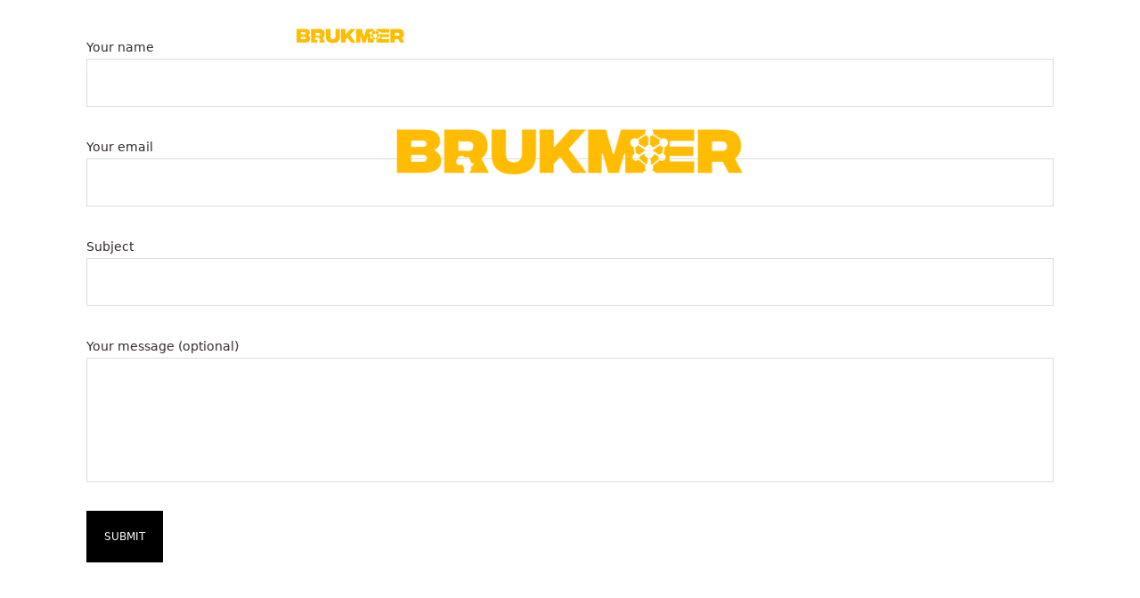

--- FILE ---
content_type: text/css
request_url: https://brukmer.be/wp-content/themes/buzzblogpro/bootstrap/css/bootstrap.min.css?ver=5.3
body_size: 24494
content:
:root,[data-bs-theme=light]{--buzz-blue:#0d6efd;--buzz-indigo:#6610f2;--buzz-purple:#6f42c1;--buzz-pink:#d63384;--buzz-red:#dc3545;--buzz-orange:#fd7e14;--buzz-yellow:#ffc107;--buzz-green:#198754;--buzz-teal:#20c997;--buzz-cyan:#0dcaf0;--buzz-black:#000;--buzz-white:#fff;--buzz-gray:#6c757d;--buzz-gray-dark:#343a40;--buzz-gray-100:#f8f9fa;--buzz-gray-200:#e9ecef;--buzz-gray-300:#dee2e6;--buzz-gray-400:#ced4da;--buzz-gray-500:#adb5bd;--buzz-gray-600:#6c757d;--buzz-gray-700:#495057;--buzz-gray-800:#343a40;--buzz-gray-900:#212529;--buzz-primary:#0d6efd;--buzz-secondary:#6c757d;--buzz-success:#198754;--buzz-info:#0dcaf0;--buzz-warning:#ffc107;--buzz-danger:#dc3545;--buzz-light:#f8f9fa;--buzz-dark:#212529;--buzz-primary-rgb:13,110,253;--buzz-secondary-rgb:108,117,125;--buzz-success-rgb:25,135,84;--buzz-info-rgb:13,202,240;--buzz-warning-rgb:255,193,7;--buzz-danger-rgb:220,53,69;--buzz-light-rgb:248,249,250;--buzz-dark-rgb:33,37,41;--buzz-primary-text-emphasis:#0d0f10;--buzz-secondary-text-emphasis:#2b2f32;--buzz-success-text-emphasis:#0a3622;--buzz-info-text-emphasis:#055160;--buzz-warning-text-emphasis:#664d03;--buzz-danger-text-emphasis:#58151c;--buzz-light-text-emphasis:#495057;--buzz-dark-text-emphasis:#495057;--buzz-primary-bg-subtle:#cfe2ff;--buzz-secondary-bg-subtle:#e2e3e5;--buzz-success-bg-subtle:#d1e7dd;--buzz-info-bg-subtle:#cff4fc;--buzz-warning-bg-subtle:#fff3cd;--buzz-danger-bg-subtle:#f8d7da;--buzz-light-bg-subtle:#fcfcfd;--buzz-dark-bg-subtle:#ced4da;--buzz-primary-border-subtle:#9ec5fe;--buzz-secondary-border-subtle:#c4c8cb;--buzz-success-border-subtle:#a3cfbb;--buzz-info-border-subtle:#9eeaf9;--buzz-warning-border-subtle:#ffe69c;--buzz-danger-border-subtle:#f1aeb5;--buzz-light-border-subtle:#e9ecef;--buzz-dark-border-subtle:#adb5bd;--buzz-white-rgb:255,255,255;--buzz-black-rgb:0,0,0;--buzz-font-sans-serif:system-ui,-apple-system,"Segoe UI",Roboto,"Helvetica Neue","Noto Sans","Liberation Sans",Arial,sans-serif,"Apple Color Emoji","Segoe UI Emoji","Segoe UI Symbol","Noto Color Emoji";--buzz-font-monospace:SFMono-Regular,Menlo,Monaco,Consolas,"Liberation Mono","Courier New",monospace;--buzz-gradient:linear-gradient(180deg, rgba(255, 255, 255, 0.15), rgba(255, 255, 255, 0));--buzz-body-font-family:var(--buzz-font-sans-serif);--buzz-body-font-size:1rem;--buzz-body-font-weight:400;--buzz-body-line-height:1.5;--buzz-body-color:#212529;--buzz-body-color-rgb:33,37,41;--buzz-body-bg:#fff;--buzz-body-bg-rgb:255,255,255;--buzz-emphasis-color:#000;--buzz-emphasis-color-rgb:0,0,0;--buzz-secondary-color:rgba(33, 37, 41, 0.75);--buzz-secondary-color-rgb:33,37,41;--buzz-secondary-bg:#e9ecef;--buzz-secondary-bg-rgb:233,236,239;--buzz-tertiary-color:rgba(33, 37, 41, 0.5);--buzz-tertiary-color-rgb:33,37,41;--buzz-tertiary-bg:#f8f9fa;--buzz-tertiary-bg-rgb:248,249,250;--buzz-link-color:#0d6efd;--buzz-link-color-rgb:13,110,253;--buzz-link-decoration:underline;--buzz-link-hover-color:#0a58ca;--buzz-link-hover-color-rgb:10,88,202;--buzz-code-color:#d63384;--buzz-highlight-bg:#fff3cd;--buzz-border-width:1px;--buzz-border-style:solid;--buzz-border-color:#dee2e6;--buzz-border-color-translucent:rgba(0, 0, 0, 0.175);--buzz-border-radius:0;--buzz-border-radius-sm:0.25rem;--buzz-border-radius-lg:0.5rem;--buzz-border-radius-xl:1rem;--buzz-border-radius-xxl:2rem;--buzz-border-radius-2xl:var(--buzz-border-radius-xxl);--buzz-border-radius-pill:50rem;--buzz-box-shadow:0 0.5rem 1rem rgba(0, 0, 0, 0.15);--buzz-box-shadow-sm:0 0.125rem 0.25rem rgba(0, 0, 0, 0.075);--buzz-box-shadow-lg:0 1rem 3rem rgba(0, 0, 0, 0.175);--buzz-box-shadow-inset:inset 0 1px 2px rgba(0, 0, 0, 0.075);--buzz-focus-ring-width:0;--buzz-focus-ring-opacity:0;--buzz-focus-ring-color:rgba(13, 110, 253, 0);--buzz-form-valid-color:#198754;--buzz-form-valid-border-color:#198754;--buzz-form-invalid-color:#dc3545;--buzz-form-invalid-border-color:#dc3545}[data-bs-theme=dark]{color-scheme:dark;--buzz-body-color:#adb5bd;--buzz-body-color-rgb:173,181,189;--buzz-body-bg:#212529;--buzz-body-bg-rgb:33,37,41;--buzz-emphasis-color:#fff;--buzz-emphasis-color-rgb:255,255,255;--buzz-secondary-color:rgba(173, 181, 189, 0.75);--buzz-secondary-color-rgb:173,181,189;--buzz-secondary-bg:#343a40;--buzz-secondary-bg-rgb:52,58,64;--buzz-tertiary-color:rgba(173, 181, 189, 0.5);--buzz-tertiary-color-rgb:173,181,189;--buzz-tertiary-bg:#2b3035;--buzz-tertiary-bg-rgb:43,48,53;--buzz-primary-text-emphasis:#6ea8fe;--buzz-secondary-text-emphasis:#a7acb1;--buzz-success-text-emphasis:#75b798;--buzz-info-text-emphasis:#6edff6;--buzz-warning-text-emphasis:#ffda6a;--buzz-danger-text-emphasis:#ea868f;--buzz-light-text-emphasis:#f8f9fa;--buzz-dark-text-emphasis:#dee2e6;--buzz-primary-bg-subtle:#031633;--buzz-secondary-bg-subtle:#161719;--buzz-success-bg-subtle:#051b11;--buzz-info-bg-subtle:#032830;--buzz-warning-bg-subtle:#332701;--buzz-danger-bg-subtle:#2c0b0e;--buzz-light-bg-subtle:#343a40;--buzz-dark-bg-subtle:#1a1d20;--buzz-primary-border-subtle:#084298;--buzz-secondary-border-subtle:#41464b;--buzz-success-border-subtle:#0f5132;--buzz-info-border-subtle:#087990;--buzz-warning-border-subtle:#997404;--buzz-danger-border-subtle:#842029;--buzz-light-border-subtle:#495057;--buzz-dark-border-subtle:#343a40;--buzz-link-color:#6ea8fe;--buzz-link-hover-color:#8bb9fe;--buzz-link-color-rgb:110,168,254;--buzz-link-hover-color-rgb:139,185,254;--buzz-code-color:#e685b5;--buzz-border-color:#495057;--buzz-border-color-translucent:rgba(255, 255, 255, 0.15);--buzz-form-valid-color:#75b798;--buzz-form-valid-border-color:#75b798;--buzz-form-invalid-color:#ea868f;--buzz-form-invalid-border-color:#ea868f}*,::after,::before{box-sizing:border-box}@media (prefers-reduced-motion:no-preference){:root{scroll-behavior:smooth}}body{margin:0;font-family:var(--buzz-body-font-family);font-size:var(--buzz-body-font-size);font-weight:var(--buzz-body-font-weight);line-height:var(--buzz-body-line-height);color:var(--buzz-body-color);text-align:var(--buzz-body-text-align);background-color:var(--buzz-body-bg);-webkit-text-size-adjust:100%;-webkit-tap-highlight-color:transparent}hr{margin:1rem 0;color:inherit;border:0;border-top:var(--buzz-border-width) solid;opacity:.25}h1,h2,h3,h4,h5,h6{margin-top:0;margin-bottom:.5rem;font-weight:500;line-height:1.2;color:var(--buzz-heading-color,inherit)}h1{font-size:calc(1.375rem + 1.5vw)}@media (min-width:1200px){h1{font-size:2.5rem}}h2{font-size:calc(1.325rem + .9vw)}@media (min-width:1200px){h2{font-size:2rem}}h3{font-size:calc(1.3rem + .6vw)}@media (min-width:1200px){h3{font-size:1.75rem}}h4{font-size:calc(1.275rem + .3vw)}@media (min-width:1200px){h4{font-size:1.5rem}}h5{font-size:1.25rem}h6{font-size:1rem}p{margin-top:0;margin-bottom:1rem}abbr[title]{-webkit-text-decoration:underline dotted;text-decoration:underline dotted;cursor:help;-webkit-text-decoration-skip-ink:none;text-decoration-skip-ink:none}address{margin-bottom:1rem;font-style:normal;line-height:inherit}ol,ul{padding-left:2rem}dl,ol,ul{margin-top:0;margin-bottom:1rem}ol ol,ol ul,ul ol,ul ul{margin-bottom:0}dt{font-weight:700}dd{margin-bottom:.5rem;margin-left:0}blockquote{margin:0 0 1rem}b,strong{font-weight:bolder}small{font-size:.875em}mark{padding:.1875em;background-color:var(--buzz-highlight-bg)}sub,sup{position:relative;font-size:.75em;line-height:0;vertical-align:baseline}sub{bottom:-.25em}sup{top:-.5em}a{color:rgba(var(--buzz-link-color-rgb),var(--buzz-link-opacity,1));text-decoration:underline}a:hover{--buzz-link-color-rgb:var(--buzz-link-hover-color-rgb)}a:not([href]):not([class]),a:not([href]):not([class]):hover{color:inherit;text-decoration:none}code,kbd,pre,samp{font-family:var(--buzz-font-monospace);font-size:1em}pre{display:block;margin-top:0;margin-bottom:1rem;overflow:auto;font-size:.875em}pre code{font-size:inherit;color:inherit;word-break:normal}code{font-size:.875em;color:var(--buzz-code-color);word-wrap:break-word}a>code{color:inherit}kbd{padding:.1875rem .375rem;font-size:.875em;color:var(--buzz-body-bg);background-color:var(--buzz-body-color);border-radius:.25rem}kbd kbd{padding:0;font-size:1em}figure{margin:0 0 1rem}img,svg{vertical-align:middle}table{caption-side:bottom;border-collapse:collapse}caption{padding-top:.5rem;padding-bottom:.5rem;color:var(--buzz-secondary-color);text-align:left}th{text-align:inherit;text-align:-webkit-match-parent}tbody,td,tfoot,th,thead,tr{border-color:inherit;border-style:solid;border-width:0}label{display:inline-block}button{border-radius:0}button:focus:not(:focus-visible){outline:0}button,input,optgroup,select,textarea{margin:0;font-family:inherit;font-size:inherit;line-height:inherit}button,select{text-transform:none}[role=button]{cursor:pointer}select{word-wrap:normal}select:disabled{opacity:1}[list]:not([type=date]):not([type=datetime-local]):not([type=month]):not([type=week]):not([type=time])::-webkit-calendar-picker-indicator{display:none!important}[type=button],[type=reset],[type=submit],button{-webkit-appearance:button}[type=button]:not(:disabled),[type=reset]:not(:disabled),[type=submit]:not(:disabled),button:not(:disabled){cursor:pointer}::-moz-focus-inner{padding:0;border-style:none}textarea{resize:vertical}fieldset{min-width:0;padding:0;margin:0;border:0}legend{float:left;width:100%;padding:0;margin-bottom:.5rem;font-size:calc(1.275rem + .3vw);line-height:inherit}@media (min-width:1200px){legend{font-size:1.5rem}}legend+*{clear:left}::-webkit-datetime-edit-day-field,::-webkit-datetime-edit-fields-wrapper,::-webkit-datetime-edit-hour-field,::-webkit-datetime-edit-minute,::-webkit-datetime-edit-month-field,::-webkit-datetime-edit-text,::-webkit-datetime-edit-year-field{padding:0}::-webkit-inner-spin-button{height:auto}[type=search]{outline-offset:-2px;-webkit-appearance:textfield}::-webkit-search-decoration{-webkit-appearance:none}::-webkit-color-swatch-wrapper{padding:0}::-webkit-file-upload-button{font:inherit;-webkit-appearance:button}::file-selector-button{font:inherit;-webkit-appearance:button}output{display:inline-block}iframe{border:0}summary{display:list-item;cursor:pointer}progress{vertical-align:baseline}[hidden]{display:none!important}.container,.container-fluid,.container-lg,.container-md,.container-sm,.container-xl,.container-xxl{--buzz-gutter-x:3.4rem;--buzz-gutter-y:0;width:100%;padding-right:calc(var(--buzz-gutter-x) * .5);padding-left:calc(var(--buzz-gutter-x) * .5);margin-right:auto;margin-left:auto}@media (min-width:576px){.container,.container-sm{max-width:540px}}@media (min-width:768px){.container,.container-md,.container-sm{max-width:720px}}@media (min-width:992px){.container,.container-lg,.container-md,.container-sm{max-width:960px}}@media (min-width:1200px){.container,.container-lg,.container-md,.container-sm,.container-xl{max-width:1140px}}@media (min-width:1400px){.container,.container-lg,.container-md,.container-sm,.container-xl,.container-xxl{max-width:1320px}}:root{--buzz-breakpoint-xs:0;--buzz-breakpoint-sm:576px;--buzz-breakpoint-md:768px;--buzz-breakpoint-lg:992px;--buzz-breakpoint-xl:1200px;--buzz-breakpoint-xxl:1400px}.row{--buzz-gutter-x:3.4rem;--buzz-gutter-y:0;display:flex;flex-wrap:wrap;margin-top:calc(-1 * var(--buzz-gutter-y));margin-right:calc(-.5 * var(--buzz-gutter-x));margin-left:calc(-.5 * var(--buzz-gutter-x))}.row>*{flex-shrink:0;width:100%;max-width:100%;padding-right:calc(var(--buzz-gutter-x) * .5);padding-left:calc(var(--buzz-gutter-x) * .5);margin-top:var(--buzz-gutter-y)}.col{flex:1 0 0%}.row-cols-auto>*{flex:0 0 auto;width:auto}.row-cols-1>*{flex:0 0 auto;width:100%}.row-cols-2>*{flex:0 0 auto;width:50%}.row-cols-3>*{flex:0 0 auto;width:33.3333333333%}.row-cols-4>*{flex:0 0 auto;width:25%}.row-cols-5>*{flex:0 0 auto;width:20%}.row-cols-6>*{flex:0 0 auto;width:16.6666666667%}.col-auto{flex:0 0 auto;width:auto}.col-1{flex:0 0 auto;width:8.33333333%}.col-2{flex:0 0 auto;width:16.66666667%}.col-3{flex:0 0 auto;width:25%}.col-4{flex:0 0 auto;width:33.33333333%}.col-5{flex:0 0 auto;width:41.66666667%}.col-6{flex:0 0 auto;width:50%}.col-7{flex:0 0 auto;width:58.33333333%}.col-8{flex:0 0 auto;width:66.66666667%}.col-9{flex:0 0 auto;width:75%}.col-10{flex:0 0 auto;width:83.33333333%}.col-11{flex:0 0 auto;width:91.66666667%}.col-12{flex:0 0 auto;width:100%}.offset-1{margin-left:8.33333333%}.offset-2{margin-left:16.66666667%}.offset-3{margin-left:25%}.offset-4{margin-left:33.33333333%}.offset-5{margin-left:41.66666667%}.offset-6{margin-left:50%}.offset-7{margin-left:58.33333333%}.offset-8{margin-left:66.66666667%}.offset-9{margin-left:75%}.offset-10{margin-left:83.33333333%}.offset-11{margin-left:91.66666667%}.g-0,.gx-0{--buzz-gutter-x:0}.g-0,.gy-0{--buzz-gutter-y:0}.g-1,.gx-1{--buzz-gutter-x:0.25rem}.g-1,.gy-1{--buzz-gutter-y:0.25rem}.g-2,.gx-2{--buzz-gutter-x:0.5rem}.g-2,.gy-2{--buzz-gutter-y:0.5rem}.g-3,.gx-3{--buzz-gutter-x:1rem}.g-3,.gy-3{--buzz-gutter-y:1rem}.g-4,.gx-4{--buzz-gutter-x:1.5rem}.g-4,.gy-4{--buzz-gutter-y:1.5rem}.g-5,.gx-5{--buzz-gutter-x:3rem}.g-5,.gy-5{--buzz-gutter-y:3rem}@media (min-width:576px){.col-sm{flex:1 0 0%}.row-cols-sm-auto>*{flex:0 0 auto;width:auto}.row-cols-sm-1>*{flex:0 0 auto;width:100%}.row-cols-sm-2>*{flex:0 0 auto;width:50%}.row-cols-sm-3>*{flex:0 0 auto;width:33.3333333333%}.row-cols-sm-4>*{flex:0 0 auto;width:25%}.row-cols-sm-5>*{flex:0 0 auto;width:20%}.row-cols-sm-6>*{flex:0 0 auto;width:16.6666666667%}.col-sm-auto{flex:0 0 auto;width:auto}.col-sm-1{flex:0 0 auto;width:8.33333333%}.col-sm-2{flex:0 0 auto;width:16.66666667%}.col-sm-3{flex:0 0 auto;width:25%}.col-sm-4{flex:0 0 auto;width:33.33333333%}.col-sm-5{flex:0 0 auto;width:41.66666667%}.col-sm-6{flex:0 0 auto;width:50%}.col-sm-7{flex:0 0 auto;width:58.33333333%}.col-sm-8{flex:0 0 auto;width:66.66666667%}.col-sm-9{flex:0 0 auto;width:75%}.col-sm-10{flex:0 0 auto;width:83.33333333%}.col-sm-11{flex:0 0 auto;width:91.66666667%}.col-sm-12{flex:0 0 auto;width:100%}.offset-sm-0{margin-left:0}.offset-sm-1{margin-left:8.33333333%}.offset-sm-2{margin-left:16.66666667%}.offset-sm-3{margin-left:25%}.offset-sm-4{margin-left:33.33333333%}.offset-sm-5{margin-left:41.66666667%}.offset-sm-6{margin-left:50%}.offset-sm-7{margin-left:58.33333333%}.offset-sm-8{margin-left:66.66666667%}.offset-sm-9{margin-left:75%}.offset-sm-10{margin-left:83.33333333%}.offset-sm-11{margin-left:91.66666667%}.g-sm-0,.gx-sm-0{--buzz-gutter-x:0}.g-sm-0,.gy-sm-0{--buzz-gutter-y:0}.g-sm-1,.gx-sm-1{--buzz-gutter-x:0.25rem}.g-sm-1,.gy-sm-1{--buzz-gutter-y:0.25rem}.g-sm-2,.gx-sm-2{--buzz-gutter-x:0.5rem}.g-sm-2,.gy-sm-2{--buzz-gutter-y:0.5rem}.g-sm-3,.gx-sm-3{--buzz-gutter-x:1rem}.g-sm-3,.gy-sm-3{--buzz-gutter-y:1rem}.g-sm-4,.gx-sm-4{--buzz-gutter-x:1.5rem}.g-sm-4,.gy-sm-4{--buzz-gutter-y:1.5rem}.g-sm-5,.gx-sm-5{--buzz-gutter-x:3rem}.g-sm-5,.gy-sm-5{--buzz-gutter-y:3rem}}@media (min-width:768px){.col-md{flex:1 0 0%}.row-cols-md-auto>*{flex:0 0 auto;width:auto}.row-cols-md-1>*{flex:0 0 auto;width:100%}.row-cols-md-2>*{flex:0 0 auto;width:50%}.row-cols-md-3>*{flex:0 0 auto;width:33.3333333333%}.row-cols-md-4>*{flex:0 0 auto;width:25%}.row-cols-md-5>*{flex:0 0 auto;width:20%}.row-cols-md-6>*{flex:0 0 auto;width:16.6666666667%}.col-md-auto{flex:0 0 auto;width:auto}.col-md-1{flex:0 0 auto;width:8.33333333%}.col-md-2{flex:0 0 auto;width:16.66666667%}.col-md-3{flex:0 0 auto;width:25%}.col-md-4{flex:0 0 auto;width:33.33333333%}.col-md-5{flex:0 0 auto;width:41.66666667%}.col-md-6{flex:0 0 auto;width:50%}.col-md-7{flex:0 0 auto;width:58.33333333%}.col-md-8{flex:0 0 auto;width:66.66666667%}.col-md-9{flex:0 0 auto;width:75%}.col-md-10{flex:0 0 auto;width:83.33333333%}.col-md-11{flex:0 0 auto;width:91.66666667%}.col-md-12{flex:0 0 auto;width:100%}.offset-md-0{margin-left:0}.offset-md-1{margin-left:8.33333333%}.offset-md-2{margin-left:16.66666667%}.offset-md-3{margin-left:25%}.offset-md-4{margin-left:33.33333333%}.offset-md-5{margin-left:41.66666667%}.offset-md-6{margin-left:50%}.offset-md-7{margin-left:58.33333333%}.offset-md-8{margin-left:66.66666667%}.offset-md-9{margin-left:75%}.offset-md-10{margin-left:83.33333333%}.offset-md-11{margin-left:91.66666667%}.g-md-0,.gx-md-0{--buzz-gutter-x:0}.g-md-0,.gy-md-0{--buzz-gutter-y:0}.g-md-1,.gx-md-1{--buzz-gutter-x:0.25rem}.g-md-1,.gy-md-1{--buzz-gutter-y:0.25rem}.g-md-2,.gx-md-2{--buzz-gutter-x:0.5rem}.g-md-2,.gy-md-2{--buzz-gutter-y:0.5rem}.g-md-3,.gx-md-3{--buzz-gutter-x:1rem}.g-md-3,.gy-md-3{--buzz-gutter-y:1rem}.g-md-4,.gx-md-4{--buzz-gutter-x:1.5rem}.g-md-4,.gy-md-4{--buzz-gutter-y:1.5rem}.g-md-5,.gx-md-5{--buzz-gutter-x:3rem}.g-md-5,.gy-md-5{--buzz-gutter-y:3rem}}@media (min-width:992px){.col-lg{flex:1 0 0%}.row-cols-lg-auto>*{flex:0 0 auto;width:auto}.row-cols-lg-1>*{flex:0 0 auto;width:100%}.row-cols-lg-2>*{flex:0 0 auto;width:50%}.row-cols-lg-3>*{flex:0 0 auto;width:33.3333333333%}.row-cols-lg-4>*{flex:0 0 auto;width:25%}.row-cols-lg-5>*{flex:0 0 auto;width:20%}.row-cols-lg-6>*{flex:0 0 auto;width:16.6666666667%}.col-lg-auto{flex:0 0 auto;width:auto}.col-lg-1{flex:0 0 auto;width:8.33333333%}.col-lg-2{flex:0 0 auto;width:16.66666667%}.col-lg-3{flex:0 0 auto;width:25%}.col-lg-4{flex:0 0 auto;width:33.33333333%}.col-lg-5{flex:0 0 auto;width:41.66666667%}.col-lg-6{flex:0 0 auto;width:50%}.col-lg-7{flex:0 0 auto;width:58.33333333%}.col-lg-8{flex:0 0 auto;width:66.66666667%}.col-lg-9{flex:0 0 auto;width:75%}.col-lg-10{flex:0 0 auto;width:83.33333333%}.col-lg-11{flex:0 0 auto;width:91.66666667%}.col-lg-12{flex:0 0 auto;width:100%}.offset-lg-0{margin-left:0}.offset-lg-1{margin-left:8.33333333%}.offset-lg-2{margin-left:16.66666667%}.offset-lg-3{margin-left:25%}.offset-lg-4{margin-left:33.33333333%}.offset-lg-5{margin-left:41.66666667%}.offset-lg-6{margin-left:50%}.offset-lg-7{margin-left:58.33333333%}.offset-lg-8{margin-left:66.66666667%}.offset-lg-9{margin-left:75%}.offset-lg-10{margin-left:83.33333333%}.offset-lg-11{margin-left:91.66666667%}.g-lg-0,.gx-lg-0{--buzz-gutter-x:0}.g-lg-0,.gy-lg-0{--buzz-gutter-y:0}.g-lg-1,.gx-lg-1{--buzz-gutter-x:0.25rem}.g-lg-1,.gy-lg-1{--buzz-gutter-y:0.25rem}.g-lg-2,.gx-lg-2{--buzz-gutter-x:0.5rem}.g-lg-2,.gy-lg-2{--buzz-gutter-y:0.5rem}.g-lg-3,.gx-lg-3{--buzz-gutter-x:1rem}.g-lg-3,.gy-lg-3{--buzz-gutter-y:1rem}.g-lg-4,.gx-lg-4{--buzz-gutter-x:1.5rem}.g-lg-4,.gy-lg-4{--buzz-gutter-y:1.5rem}.g-lg-5,.gx-lg-5{--buzz-gutter-x:3rem}.g-lg-5,.gy-lg-5{--buzz-gutter-y:3rem}}@media (min-width:1200px){.col-xl{flex:1 0 0%}.row-cols-xl-auto>*{flex:0 0 auto;width:auto}.row-cols-xl-1>*{flex:0 0 auto;width:100%}.row-cols-xl-2>*{flex:0 0 auto;width:50%}.row-cols-xl-3>*{flex:0 0 auto;width:33.3333333333%}.row-cols-xl-4>*{flex:0 0 auto;width:25%}.row-cols-xl-5>*{flex:0 0 auto;width:20%}.row-cols-xl-6>*{flex:0 0 auto;width:16.6666666667%}.col-xl-auto{flex:0 0 auto;width:auto}.col-xl-1{flex:0 0 auto;width:8.33333333%}.col-xl-2{flex:0 0 auto;width:16.66666667%}.col-xl-3{flex:0 0 auto;width:25%}.col-xl-4{flex:0 0 auto;width:33.33333333%}.col-xl-5{flex:0 0 auto;width:41.66666667%}.col-xl-6{flex:0 0 auto;width:50%}.col-xl-7{flex:0 0 auto;width:58.33333333%}.col-xl-8{flex:0 0 auto;width:66.66666667%}.col-xl-9{flex:0 0 auto;width:75%}.col-xl-10{flex:0 0 auto;width:83.33333333%}.col-xl-11{flex:0 0 auto;width:91.66666667%}.col-xl-12{flex:0 0 auto;width:100%}.offset-xl-0{margin-left:0}.offset-xl-1{margin-left:8.33333333%}.offset-xl-2{margin-left:16.66666667%}.offset-xl-3{margin-left:25%}.offset-xl-4{margin-left:33.33333333%}.offset-xl-5{margin-left:41.66666667%}.offset-xl-6{margin-left:50%}.offset-xl-7{margin-left:58.33333333%}.offset-xl-8{margin-left:66.66666667%}.offset-xl-9{margin-left:75%}.offset-xl-10{margin-left:83.33333333%}.offset-xl-11{margin-left:91.66666667%}.g-xl-0,.gx-xl-0{--buzz-gutter-x:0}.g-xl-0,.gy-xl-0{--buzz-gutter-y:0}.g-xl-1,.gx-xl-1{--buzz-gutter-x:0.25rem}.g-xl-1,.gy-xl-1{--buzz-gutter-y:0.25rem}.g-xl-2,.gx-xl-2{--buzz-gutter-x:0.5rem}.g-xl-2,.gy-xl-2{--buzz-gutter-y:0.5rem}.g-xl-3,.gx-xl-3{--buzz-gutter-x:1rem}.g-xl-3,.gy-xl-3{--buzz-gutter-y:1rem}.g-xl-4,.gx-xl-4{--buzz-gutter-x:1.5rem}.g-xl-4,.gy-xl-4{--buzz-gutter-y:1.5rem}.g-xl-5,.gx-xl-5{--buzz-gutter-x:3rem}.g-xl-5,.gy-xl-5{--buzz-gutter-y:3rem}}@media (min-width:1400px){.col-xxl{flex:1 0 0%}.row-cols-xxl-auto>*{flex:0 0 auto;width:auto}.row-cols-xxl-1>*{flex:0 0 auto;width:100%}.row-cols-xxl-2>*{flex:0 0 auto;width:50%}.row-cols-xxl-3>*{flex:0 0 auto;width:33.3333333333%}.row-cols-xxl-4>*{flex:0 0 auto;width:25%}.row-cols-xxl-5>*{flex:0 0 auto;width:20%}.row-cols-xxl-6>*{flex:0 0 auto;width:16.6666666667%}.col-xxl-auto{flex:0 0 auto;width:auto}.col-xxl-1{flex:0 0 auto;width:8.33333333%}.col-xxl-2{flex:0 0 auto;width:16.66666667%}.col-xxl-3{flex:0 0 auto;width:25%}.col-xxl-4{flex:0 0 auto;width:33.33333333%}.col-xxl-5{flex:0 0 auto;width:41.66666667%}.col-xxl-6{flex:0 0 auto;width:50%}.col-xxl-7{flex:0 0 auto;width:58.33333333%}.col-xxl-8{flex:0 0 auto;width:66.66666667%}.col-xxl-9{flex:0 0 auto;width:75%}.col-xxl-10{flex:0 0 auto;width:83.33333333%}.col-xxl-11{flex:0 0 auto;width:91.66666667%}.col-xxl-12{flex:0 0 auto;width:100%}.offset-xxl-0{margin-left:0}.offset-xxl-1{margin-left:8.33333333%}.offset-xxl-2{margin-left:16.66666667%}.offset-xxl-3{margin-left:25%}.offset-xxl-4{margin-left:33.33333333%}.offset-xxl-5{margin-left:41.66666667%}.offset-xxl-6{margin-left:50%}.offset-xxl-7{margin-left:58.33333333%}.offset-xxl-8{margin-left:66.66666667%}.offset-xxl-9{margin-left:75%}.offset-xxl-10{margin-left:83.33333333%}.offset-xxl-11{margin-left:91.66666667%}.g-xxl-0,.gx-xxl-0{--buzz-gutter-x:0}.g-xxl-0,.gy-xxl-0{--buzz-gutter-y:0}.g-xxl-1,.gx-xxl-1{--buzz-gutter-x:0.25rem}.g-xxl-1,.gy-xxl-1{--buzz-gutter-y:0.25rem}.g-xxl-2,.gx-xxl-2{--buzz-gutter-x:0.5rem}.g-xxl-2,.gy-xxl-2{--buzz-gutter-y:0.5rem}.g-xxl-3,.gx-xxl-3{--buzz-gutter-x:1rem}.g-xxl-3,.gy-xxl-3{--buzz-gutter-y:1rem}.g-xxl-4,.gx-xxl-4{--buzz-gutter-x:1.5rem}.g-xxl-4,.gy-xxl-4{--buzz-gutter-y:1.5rem}.g-xxl-5,.gx-xxl-5{--buzz-gutter-x:3rem}.g-xxl-5,.gy-xxl-5{--buzz-gutter-y:3rem}}.tooltip{--buzz-tooltip-zindex:1080;--buzz-tooltip-max-width:200px;--buzz-tooltip-padding-x:0.5rem;--buzz-tooltip-padding-y:0.25rem;--buzz-tooltip-margin: ;--buzz-tooltip-font-size:0.775rem;--buzz-tooltip-color:var(--buzz-body-bg);--buzz-tooltip-bg:var(--buzz-emphasis-color);--buzz-tooltip-border-radius:0.3rem;--buzz-tooltip-opacity:0.9;--buzz-tooltip-arrow-width:0.8rem;--buzz-tooltip-arrow-height:0.4rem;z-index:var(--buzz-tooltip-zindex);display:block;margin:var(--buzz-tooltip-margin);font-family:var(--buzz-font-sans-serif);font-style:normal;font-weight:400;line-height:1.5;text-align:left;text-align:start;text-decoration:none;text-shadow:none;text-transform:none;letter-spacing:normal;word-break:normal;white-space:normal;word-spacing:normal;line-break:auto;font-size:var(--buzz-tooltip-font-size);word-wrap:break-word;opacity:0}.tooltip.show{opacity:var(--buzz-tooltip-opacity)}.tooltip .tooltip-arrow{display:block;width:var(--buzz-tooltip-arrow-width);height:var(--buzz-tooltip-arrow-height)}.tooltip .tooltip-arrow::before{position:absolute;content:"";border-color:transparent;border-style:solid}.bs-tooltip-auto[data-popper-placement^=top] .tooltip-arrow,.bs-tooltip-top .tooltip-arrow{bottom:calc(-1 * var(--buzz-tooltip-arrow-height))}.bs-tooltip-auto[data-popper-placement^=top] .tooltip-arrow::before,.bs-tooltip-top .tooltip-arrow::before{top:-1px;border-width:var(--buzz-tooltip-arrow-height) calc(var(--buzz-tooltip-arrow-width) * .5) 0;border-top-color:var(--buzz-tooltip-bg)}.bs-tooltip-auto[data-popper-placement^=right] .tooltip-arrow,.bs-tooltip-end .tooltip-arrow{left:calc(-1 * var(--buzz-tooltip-arrow-height));width:var(--buzz-tooltip-arrow-height);height:var(--buzz-tooltip-arrow-width)}.bs-tooltip-auto[data-popper-placement^=right] .tooltip-arrow::before,.bs-tooltip-end .tooltip-arrow::before{right:-1px;border-width:calc(var(--buzz-tooltip-arrow-width) * .5) var(--buzz-tooltip-arrow-height) calc(var(--buzz-tooltip-arrow-width) * .5) 0;border-right-color:var(--buzz-tooltip-bg)}.bs-tooltip-auto[data-popper-placement^=bottom] .tooltip-arrow,.bs-tooltip-bottom .tooltip-arrow{top:calc(-1 * var(--buzz-tooltip-arrow-height))}.bs-tooltip-auto[data-popper-placement^=bottom] .tooltip-arrow::before,.bs-tooltip-bottom .tooltip-arrow::before{bottom:-1px;border-width:0 calc(var(--buzz-tooltip-arrow-width) * .5) var(--buzz-tooltip-arrow-height);border-bottom-color:var(--buzz-tooltip-bg)}.bs-tooltip-auto[data-popper-placement^=left] .tooltip-arrow,.bs-tooltip-start .tooltip-arrow{right:calc(-1 * var(--buzz-tooltip-arrow-height));width:var(--buzz-tooltip-arrow-height);height:var(--buzz-tooltip-arrow-width)}.bs-tooltip-auto[data-popper-placement^=left] .tooltip-arrow::before,.bs-tooltip-start .tooltip-arrow::before{left:-1px;border-width:calc(var(--buzz-tooltip-arrow-width) * .5) 0 calc(var(--buzz-tooltip-arrow-width) * .5) var(--buzz-tooltip-arrow-height);border-left-color:var(--buzz-tooltip-bg)}.tooltip-inner{max-width:var(--buzz-tooltip-max-width);padding:var(--buzz-tooltip-padding-y) var(--buzz-tooltip-padding-x);color:var(--buzz-tooltip-color);text-align:center;background-color:var(--buzz-tooltip-bg);border-radius:var(--buzz-tooltip-border-radius)}.table{--buzz-table-color:var(--buzz-body-color);--buzz-table-bg:transparent;--buzz-table-border-color:var(--buzz-border-color);--buzz-table-accent-bg:transparent;--buzz-table-striped-color:var(--buzz-body-color);--buzz-table-striped-bg:rgba(0, 0, 0, 0.05);--buzz-table-active-color:var(--buzz-body-color);--buzz-table-active-bg:rgba(0, 0, 0, 0.1);--buzz-table-hover-color:var(--buzz-body-color);--buzz-table-hover-bg:rgba(0, 0, 0, 0.075);width:100%;margin-bottom:1rem;color:var(--buzz-table-color);vertical-align:top;border-color:var(--buzz-table-border-color)}.table>:not(caption)>*>*{padding:.5rem .5rem;background-color:var(--buzz-table-bg);border-bottom-width:var(--buzz-border-width);box-shadow:inset 0 0 0 9999px var(--buzz-table-accent-bg)}.table>tbody{vertical-align:inherit}.table>thead{vertical-align:bottom}.table-group-divider{border-top:calc(var(--buzz-border-width) * 2) solid currentcolor}.caption-top{caption-side:top}.table-sm>:not(caption)>*>*{padding:.25rem .25rem}.table-bordered>:not(caption)>*{border-width:var(--buzz-border-width) 0}.table-bordered>:not(caption)>*>*{border-width:0 var(--buzz-border-width)}.table-borderless>:not(caption)>*>*{border-bottom-width:0}.table-borderless>:not(:first-child){border-top-width:0}.table-striped>tbody>tr:nth-of-type(odd)>*{--buzz-table-accent-bg:var(--buzz-table-striped-bg);color:var(--buzz-table-striped-color)}.table-striped-columns>:not(caption)>tr>:nth-child(2n){--buzz-table-accent-bg:var(--buzz-table-striped-bg);color:var(--buzz-table-striped-color)}.table-active{--buzz-table-accent-bg:var(--buzz-table-active-bg);color:var(--buzz-table-active-color)}.table-hover>tbody>tr:hover>*{--buzz-table-accent-bg:var(--buzz-table-hover-bg);color:var(--buzz-table-hover-color)}.table-primary{--buzz-table-color:#000;--buzz-table-bg:#cfe2ff;--buzz-table-border-color:#bacbe6;--buzz-table-striped-bg:#c5d7f2;--buzz-table-striped-color:#000;--buzz-table-active-bg:#bacbe6;--buzz-table-active-color:#000;--buzz-table-hover-bg:#bfd1ec;--buzz-table-hover-color:#000;color:var(--buzz-table-color);border-color:var(--buzz-table-border-color)}.table-secondary{--buzz-table-color:#000;--buzz-table-bg:#e2e3e5;--buzz-table-border-color:#cbccce;--buzz-table-striped-bg:#d7d8da;--buzz-table-striped-color:#000;--buzz-table-active-bg:#cbccce;--buzz-table-active-color:#000;--buzz-table-hover-bg:#d1d2d4;--buzz-table-hover-color:#000;color:var(--buzz-table-color);border-color:var(--buzz-table-border-color)}.table-success{--buzz-table-color:#000;--buzz-table-bg:#d1e7dd;--buzz-table-border-color:#bcd0c7;--buzz-table-striped-bg:#c7dbd2;--buzz-table-striped-color:#000;--buzz-table-active-bg:#bcd0c7;--buzz-table-active-color:#000;--buzz-table-hover-bg:#c1d6cc;--buzz-table-hover-color:#000;color:var(--buzz-table-color);border-color:var(--buzz-table-border-color)}.table-info{--buzz-table-color:#000;--buzz-table-bg:#cff4fc;--buzz-table-border-color:#badce3;--buzz-table-striped-bg:#c5e8ef;--buzz-table-striped-color:#000;--buzz-table-active-bg:#badce3;--buzz-table-active-color:#000;--buzz-table-hover-bg:#bfe2e9;--buzz-table-hover-color:#000;color:var(--buzz-table-color);border-color:var(--buzz-table-border-color)}.table-warning{--buzz-table-color:#000;--buzz-table-bg:#fff3cd;--buzz-table-border-color:#e6dbb9;--buzz-table-striped-bg:#f2e7c3;--buzz-table-striped-color:#000;--buzz-table-active-bg:#e6dbb9;--buzz-table-active-color:#000;--buzz-table-hover-bg:#ece1be;--buzz-table-hover-color:#000;color:var(--buzz-table-color);border-color:var(--buzz-table-border-color)}.table-danger{--buzz-table-color:#000;--buzz-table-bg:#f8d7da;--buzz-table-border-color:#dfc2c4;--buzz-table-striped-bg:#eccccf;--buzz-table-striped-color:#000;--buzz-table-active-bg:#dfc2c4;--buzz-table-active-color:#000;--buzz-table-hover-bg:#e5c7ca;--buzz-table-hover-color:#000;color:var(--buzz-table-color);border-color:var(--buzz-table-border-color)}.table-light{--buzz-table-color:#000;--buzz-table-bg:#f8f9fa;--buzz-table-border-color:#dfe0e1;--buzz-table-striped-bg:#ecedee;--buzz-table-striped-color:#000;--buzz-table-active-bg:#dfe0e1;--buzz-table-active-color:#000;--buzz-table-hover-bg:#e5e6e7;--buzz-table-hover-color:#000;color:var(--buzz-table-color);border-color:var(--buzz-table-border-color)}.table-dark{--buzz-table-color:#fff;--buzz-table-bg:#212529;--buzz-table-border-color:#373b3e;--buzz-table-striped-bg:#2c3034;--buzz-table-striped-color:#fff;--buzz-table-active-bg:#373b3e;--buzz-table-active-color:#fff;--buzz-table-hover-bg:#323539;--buzz-table-hover-color:#fff;color:var(--buzz-table-color);border-color:var(--buzz-table-border-color)}.table-responsive{overflow-x:auto;-webkit-overflow-scrolling:touch}@media (max-width:575.98px){.table-responsive-sm{overflow-x:auto;-webkit-overflow-scrolling:touch}}@media (max-width:767.98px){.table-responsive-md{overflow-x:auto;-webkit-overflow-scrolling:touch}}@media (max-width:991.98px){.table-responsive-lg{overflow-x:auto;-webkit-overflow-scrolling:touch}}@media (max-width:1199.98px){.table-responsive-xl{overflow-x:auto;-webkit-overflow-scrolling:touch}}@media (max-width:1399.98px){.table-responsive-xxl{overflow-x:auto;-webkit-overflow-scrolling:touch}}.form-label{margin-bottom:.5rem}.col-form-label{padding-top:calc(.375rem + var(--buzz-border-width));padding-bottom:calc(.375rem + var(--buzz-border-width));margin-bottom:0;font-size:inherit;line-height:1.5}.col-form-label-lg{padding-top:calc(.5rem + var(--buzz-border-width));padding-bottom:calc(.5rem + var(--buzz-border-width));font-size:1.25rem}.col-form-label-sm{padding-top:calc(.25rem + var(--buzz-border-width));padding-bottom:calc(.25rem + var(--buzz-border-width));font-size:.875rem}.form-text{margin-top:.25rem;font-size:.875em;color:var(--buzz-secondary-color)}.form-control{display:block;width:100%;padding:.375rem .75rem;font-size:1rem;font-weight:400;line-height:1.5;color:var(--buzz-body-color);background-color:var(--buzz-body-bg);background-clip:padding-box;border:var(--buzz-border-width) solid var(--buzz-border-color);-webkit-appearance:none;-moz-appearance:none;appearance:none;border-radius:var(--buzz-border-radius);transition:border-color .15s ease-in-out,box-shadow .15s ease-in-out}@media (prefers-reduced-motion:reduce){.form-control{transition:none}}.form-control[type=file]{overflow:hidden}.form-control[type=file]:not(:disabled):not([readonly]){cursor:pointer}.form-control:focus{color:var(--buzz-body-color);background-color:var(--buzz-body-bg);border-color:#86b7fe;outline:0;box-shadow:0}.form-control::-webkit-date-and-time-value{min-width:85px;height:1.5em;margin:0}.form-control::-webkit-datetime-edit{display:block;padding:0}.form-control::-moz-placeholder{color:var(--buzz-secondary-color);opacity:1}.form-control::placeholder{color:var(--buzz-secondary-color);opacity:1}.form-control:disabled{background-color:var(--buzz-secondary-bg);opacity:1}.form-control::-webkit-file-upload-button{padding:.375rem .75rem;margin:-.375rem -.75rem;-webkit-margin-end:.75rem;margin-inline-end:.75rem;color:var(--buzz-body-color);background-color:var(--buzz-tertiary-bg);pointer-events:none;border-color:inherit;border-style:solid;border-width:0;border-inline-end-width:var(--buzz-border-width);border-radius:0;-webkit-transition:color .15s ease-in-out,background-color .15s ease-in-out,border-color .15s ease-in-out,box-shadow .15s ease-in-out;transition:color .15s ease-in-out,background-color .15s ease-in-out,border-color .15s ease-in-out,box-shadow .15s ease-in-out}.form-control::file-selector-button{padding:.375rem .75rem;margin:-.375rem -.75rem;-webkit-margin-end:.75rem;margin-inline-end:.75rem;color:var(--buzz-body-color);background-color:var(--buzz-tertiary-bg);pointer-events:none;border-color:inherit;border-style:solid;border-width:0;border-inline-end-width:var(--buzz-border-width);border-radius:0;transition:color .15s ease-in-out,background-color .15s ease-in-out,border-color .15s ease-in-out,box-shadow .15s ease-in-out}@media (prefers-reduced-motion:reduce){.form-control::-webkit-file-upload-button{-webkit-transition:none;transition:none}.form-control::file-selector-button{transition:none}}.form-control:hover:not(:disabled):not([readonly])::-webkit-file-upload-button{background-color:var(--buzz-secondary-bg)}.form-control:hover:not(:disabled):not([readonly])::file-selector-button{background-color:var(--buzz-secondary-bg)}.form-control-plaintext{display:block;width:100%;padding:.375rem 0;margin-bottom:0;line-height:1.5;color:var(--buzz-body-color);background-color:transparent;border:solid transparent;border-width:var(--buzz-border-width) 0}.form-control-plaintext:focus{outline:0}.form-control-plaintext.form-control-lg,.form-control-plaintext.form-control-sm{padding-right:0;padding-left:0}.form-control-sm{min-height:calc(1.5em + .5rem + calc(var(--buzz-border-width) * 2));padding:.25rem .5rem;font-size:.875rem;border-radius:var(--buzz-border-radius-sm)}.form-control-sm::-webkit-file-upload-button{padding:.25rem .5rem;margin:-.25rem -.5rem;-webkit-margin-end:.5rem;margin-inline-end:.5rem}.form-control-sm::file-selector-button{padding:.25rem .5rem;margin:-.25rem -.5rem;-webkit-margin-end:.5rem;margin-inline-end:.5rem}.form-control-lg{min-height:calc(1.5em + 1rem + calc(var(--buzz-border-width) * 2));padding:.5rem 1rem;font-size:1.25rem;border-radius:var(--buzz-border-radius-lg)}.form-control-lg::-webkit-file-upload-button{padding:.5rem 1rem;margin:-.5rem -1rem;-webkit-margin-end:1rem;margin-inline-end:1rem}.form-control-lg::file-selector-button{padding:.5rem 1rem;margin:-.5rem -1rem;-webkit-margin-end:1rem;margin-inline-end:1rem}textarea.form-control{min-height:calc(1.5em + .75rem + calc(var(--buzz-border-width) * 2))}textarea.form-control-sm{min-height:calc(1.5em + .5rem + calc(var(--buzz-border-width) * 2))}textarea.form-control-lg{min-height:calc(1.5em + 1rem + calc(var(--buzz-border-width) * 2))}.form-control-color{width:3rem;height:calc(1.5em + .75rem + calc(var(--buzz-border-width) * 2));padding:.375rem}.form-control-color:not(:disabled):not([readonly]){cursor:pointer}.form-control-color::-moz-color-swatch{border:0!important;border-radius:var(--buzz-border-radius)}.form-control-color::-webkit-color-swatch{border:0!important;border-radius:var(--buzz-border-radius)}.form-control-color.form-control-sm{height:calc(1.5em + .5rem + calc(var(--buzz-border-width) * 2))}.form-control-color.form-control-lg{height:calc(1.5em + 1rem + calc(var(--buzz-border-width) * 2))}.form-select{--buzz-form-select-bg-img:url("data:image/svg+xml,%3csvg xmlns='http://www.w3.org/2000/svg' viewBox='0 0 16 16'%3e%3cpath fill='none' stroke='%23343a40' stroke-linecap='round' stroke-linejoin='round' stroke-width='2' d='m2 5 6 6 6-6'/%3e%3c/svg%3e");display:block;width:100%;padding:16px 66px 16px 22px;font-size:.8125rem;font-weight:400;line-height:1.5;color:var(--buzz-body-color);background-color:var(--buzz-body-bg);background-image:var(--buzz-form-select-bg-img),var(--buzz-form-select-bg-icon,none);background-repeat:no-repeat;background-position:right 22px center;background-size:16px 12px;border:var(--buzz-border-width) solid var(--buzz-border-color);border-radius:var(--buzz-border-radius);transition:border-color .15s ease-in-out,box-shadow .15s ease-in-out;-webkit-appearance:none;-moz-appearance:none;appearance:none}@media (prefers-reduced-motion:reduce){.form-select{transition:none}}.form-select:focus{border-color:unset;outline:0;box-shadow:unset}.form-select[multiple],.form-select[size]:not([size="1"]){padding-right:22px;background-image:none}.form-select:disabled{background-color:var(--buzz-secondary-bg)}.form-select:-moz-focusring{color:transparent;text-shadow:0 0 0 var(--buzz-body-color)}.form-select-sm{padding-top:.25rem;padding-bottom:.25rem;padding-left:.5rem;font-size:.875rem;border-radius:var(--buzz-border-radius-sm)}.form-select-lg{padding-top:.5rem;padding-bottom:.5rem;padding-left:1rem;font-size:1.25rem;border-radius:var(--buzz-border-radius-lg)}[data-bs-theme=dark] .form-select{--buzz-form-select-bg-img:url("data:image/svg+xml,%3csvg xmlns='http://www.w3.org/2000/svg' viewBox='0 0 16 16'%3e%3cpath fill='none' stroke='%23adb5bd' stroke-linecap='round' stroke-linejoin='round' stroke-width='2' d='m2 5 6 6 6-6'/%3e%3c/svg%3e")}.form-check{display:block;min-height:1.5rem;padding-left:1.5em;margin-bottom:.125rem}.form-check .form-check-input{float:left;margin-left:-1.5em}.form-check-reverse{padding-right:1.5em;padding-left:0;text-align:right}.form-check-reverse .form-check-input{float:right;margin-right:-1.5em;margin-left:0}.form-check-input{--buzz-form-check-bg:var(--buzz-body-bg);width:1em;height:1em;margin-top:.25em;vertical-align:top;background-color:var(--buzz-form-check-bg);background-image:var(--buzz-form-check-bg-image);background-repeat:no-repeat;background-position:center;background-size:contain;border:var(--buzz-border-width) solid var(--buzz-border-color);-webkit-appearance:none;-moz-appearance:none;appearance:none;-webkit-print-color-adjust:exact;color-adjust:exact;print-color-adjust:exact}.form-check-input[type=checkbox]{border-radius:.25em}.form-check-input[type=radio]{border-radius:50%}.form-check-input:active{filter:brightness(90%)}.form-check-input:focus{border-color:#86b7fe;outline:0;box-shadow:0}.form-check-input:checked{background-color:#0d6efd;border-color:#0d6efd}.form-check-input:checked[type=checkbox]{--buzz-form-check-bg-image:url("data:image/svg+xml,%3csvg xmlns='http://www.w3.org/2000/svg' viewBox='0 0 20 20'%3e%3cpath fill='none' stroke='%23fff' stroke-linecap='round' stroke-linejoin='round' stroke-width='3' d='m6 10 3 3 6-6'/%3e%3c/svg%3e")}.form-check-input:checked[type=radio]{--buzz-form-check-bg-image:url("data:image/svg+xml,%3csvg xmlns='http://www.w3.org/2000/svg' viewBox='-4 -4 8 8'%3e%3ccircle r='2' fill='%23fff'/%3e%3c/svg%3e")}.form-check-input[type=checkbox]:indeterminate{background-color:#0d6efd;border-color:#0d6efd;--buzz-form-check-bg-image:url("data:image/svg+xml,%3csvg xmlns='http://www.w3.org/2000/svg' viewBox='0 0 20 20'%3e%3cpath fill='none' stroke='%23fff' stroke-linecap='round' stroke-linejoin='round' stroke-width='3' d='M6 10h8'/%3e%3c/svg%3e")}.form-check-input:disabled{pointer-events:none;filter:none;opacity:.5}.form-check-input:disabled~.form-check-label,.form-check-input[disabled]~.form-check-label{cursor:default;opacity:.5}.form-switch{padding-left:2.5em}.form-switch .form-check-input{--buzz-form-switch-bg:url("data:image/svg+xml,%3csvg xmlns='http://www.w3.org/2000/svg' viewBox='-4 -4 8 8'%3e%3ccircle r='3' fill='rgba%280, 0, 0, 0.25%29'/%3e%3c/svg%3e");width:2em;margin-left:-2.5em;background-image:var(--buzz-form-switch-bg);background-position:left center;border-radius:2em;transition:background-position .15s ease-in-out}@media (prefers-reduced-motion:reduce){.form-switch .form-check-input{transition:none}}.form-switch .form-check-input:focus{--buzz-form-switch-bg:url("data:image/svg+xml,%3csvg xmlns='http://www.w3.org/2000/svg' viewBox='-4 -4 8 8'%3e%3ccircle r='3' fill='%2386b7fe'/%3e%3c/svg%3e")}.form-switch .form-check-input:checked{background-position:right center;--buzz-form-switch-bg:url("data:image/svg+xml,%3csvg xmlns='http://www.w3.org/2000/svg' viewBox='-4 -4 8 8'%3e%3ccircle r='3' fill='%23fff'/%3e%3c/svg%3e")}.form-switch.form-check-reverse{padding-right:2.5em;padding-left:0}.form-switch.form-check-reverse .form-check-input{margin-right:-2.5em;margin-left:0}.form-check-inline{display:inline-block;margin-right:1rem}.btn-check{position:absolute;clip:rect(0,0,0,0);pointer-events:none}.btn-check:disabled+.btn,.btn-check[disabled]+.btn{pointer-events:none;filter:none;opacity:.65}[data-bs-theme=dark] .form-switch .form-check-input:not(:checked):not(:focus){--buzz-form-switch-bg:url("data:image/svg+xml,%3csvg xmlns='http://www.w3.org/2000/svg' viewBox='-4 -4 8 8'%3e%3ccircle r='3' fill='rgba%28255, 255, 255, 0.25%29'/%3e%3c/svg%3e")}.form-range{width:100%;height:1rem;padding:0;background-color:transparent;-webkit-appearance:none;-moz-appearance:none;appearance:none}.form-range:focus{outline:0}.form-range:focus::-webkit-slider-thumb{box-shadow:0 0 0 1px #fff,0}.form-range:focus::-moz-range-thumb{box-shadow:0 0 0 1px #fff,0}.form-range::-moz-focus-outer{border:0}.form-range::-webkit-slider-thumb{width:1rem;height:1rem;margin-top:-.25rem;background-color:#0d6efd;border:0;border-radius:1rem;-webkit-transition:background-color .15s ease-in-out,border-color .15s ease-in-out,box-shadow .15s ease-in-out;transition:background-color .15s ease-in-out,border-color .15s ease-in-out,box-shadow .15s ease-in-out;-webkit-appearance:none;appearance:none}@media (prefers-reduced-motion:reduce){.form-range::-webkit-slider-thumb{-webkit-transition:none;transition:none}}.form-range::-webkit-slider-thumb:active{background-color:#b6d4fe}.form-range::-webkit-slider-runnable-track{width:100%;height:.5rem;color:transparent;cursor:pointer;background-color:var(--buzz-tertiary-bg);border-color:transparent;border-radius:1rem}.form-range::-moz-range-thumb{width:1rem;height:1rem;background-color:#0d6efd;border:0;border-radius:1rem;-moz-transition:background-color .15s ease-in-out,border-color .15s ease-in-out,box-shadow .15s ease-in-out;transition:background-color .15s ease-in-out,border-color .15s ease-in-out,box-shadow .15s ease-in-out;-moz-appearance:none;appearance:none}@media (prefers-reduced-motion:reduce){.form-range::-moz-range-thumb{-moz-transition:none;transition:none}}.form-range::-moz-range-thumb:active{background-color:#b6d4fe}.form-range::-moz-range-track{width:100%;height:.5rem;color:transparent;cursor:pointer;background-color:var(--buzz-tertiary-bg);border-color:transparent;border-radius:1rem}.form-range:disabled{pointer-events:none}.form-range:disabled::-webkit-slider-thumb{background-color:var(--buzz-secondary-color)}.form-range:disabled::-moz-range-thumb{background-color:var(--buzz-secondary-color)}.form-floating{position:relative}.form-floating>.form-control,.form-floating>.form-control-plaintext,.form-floating>.form-select{height:calc(3.5rem + calc(var(--buzz-border-width) * 2));line-height:1.25}.form-floating>label{position:absolute;top:0;left:0;z-index:2;height:100%;padding:1rem 1.25rem;overflow:hidden;text-align:start;text-overflow:ellipsis;white-space:nowrap;pointer-events:none;border:var(--buzz-border-width) solid transparent;transform-origin:0 0;transition:opacity .1s ease-in-out,transform .1s ease-in-out}@media (prefers-reduced-motion:reduce){.form-floating>label{transition:none}}.form-floating>.form-control,.form-floating>.form-control-plaintext{padding:1rem 1.25rem}.form-floating>.form-control-plaintext::-moz-placeholder,.form-floating>.form-control::-moz-placeholder{color:transparent}.form-floating>.form-control-plaintext::placeholder,.form-floating>.form-control::placeholder{color:transparent}.form-floating>.form-control-plaintext:not(:-moz-placeholder-shown),.form-floating>.form-control:not(:-moz-placeholder-shown){padding-top:1.625rem;padding-bottom:.625rem}.form-floating>.form-control-plaintext:focus,.form-floating>.form-control-plaintext:not(:placeholder-shown),.form-floating>.form-control:focus,.form-floating>.form-control:not(:placeholder-shown){padding-top:1.625rem;padding-bottom:.625rem}.form-floating>.form-control-plaintext:-webkit-autofill,.form-floating>.form-control:-webkit-autofill{padding-top:1.625rem;padding-bottom:.625rem}.form-floating>.form-select{padding-top:1.625rem;padding-bottom:.625rem}.form-floating>.form-control:not(:-moz-placeholder-shown)~label{color:rgba(var(--buzz-body-color-rgb),.65);transform:scale(.85) translateY(-.5rem) translateX(.15rem)}.form-floating>.form-control-plaintext~label,.form-floating>.form-control:focus~label,.form-floating>.form-control:not(:placeholder-shown)~label,.form-floating>.form-select~label{color:rgba(var(--buzz-body-color-rgb),.65);transform:scale(.85) translateY(-.5rem) translateX(.15rem)}.form-floating>.form-control:not(:-moz-placeholder-shown)~label::after{position:absolute;inset:1rem 0.625rem;z-index:-1;height:1.5em;content:"";background-color:var(--buzz-body-bg);border-radius:var(--buzz-border-radius)}.form-floating>.form-control-plaintext~label::after,.form-floating>.form-control:focus~label::after,.form-floating>.form-control:not(:placeholder-shown)~label::after,.form-floating>.form-select~label::after{position:absolute;inset:1rem 0.625rem;z-index:-1;height:1.5em;content:"";background-color:var(--buzz-body-bg);border-radius:var(--buzz-border-radius)}.form-floating>.form-control:-webkit-autofill~label{color:rgba(var(--buzz-body-color-rgb),.65);transform:scale(.85) translateY(-.5rem) translateX(.15rem)}.form-floating>.form-control-plaintext~label{border-width:var(--buzz-border-width) 0}.form-floating>:disabled~label{color:#6c757d}.form-floating>:disabled~label::after{background-color:var(--buzz-secondary-bg)}.input-group{position:relative;display:flex;flex-wrap:wrap;align-items:stretch;width:100%}.input-group>.form-control,.input-group>.form-floating,.input-group>.form-select{position:relative;flex:1 1 auto;width:1%;min-width:0}.input-group>.form-control:focus,.input-group>.form-floating:focus-within,.input-group>.form-select:focus{z-index:5}.input-group .btn{position:relative;z-index:2}.input-group .btn:focus{z-index:5}.input-group-text{display:flex;align-items:center;padding:.375rem .75rem;font-size:1rem;font-weight:400;line-height:1.5;color:var(--buzz-body-color);text-align:center;white-space:nowrap;background-color:var(--buzz-tertiary-bg);border:var(--buzz-border-width) solid var(--buzz-border-color);border-radius:var(--buzz-border-radius)}.input-group-lg>.btn,.input-group-lg>.form-control,.input-group-lg>.form-select,.input-group-lg>.input-group-text{padding:.5rem 1rem;font-size:1.25rem;border-radius:var(--buzz-border-radius-lg)}.input-group-sm>.btn,.input-group-sm>.form-control,.input-group-sm>.form-select,.input-group-sm>.input-group-text{padding:.25rem .5rem;font-size:.875rem;border-radius:var(--buzz-border-radius-sm)}.input-group-lg>.form-select,.input-group-sm>.form-select{padding-right:88px}.input-group:not(.has-validation)>.dropdown-toggle:nth-last-child(n+3),.input-group:not(.has-validation)>.form-floating:not(:last-child)>.form-control,.input-group:not(.has-validation)>.form-floating:not(:last-child)>.form-select,.input-group:not(.has-validation)>:not(:last-child):not(.dropdown-toggle):not(.dropdown-menu):not(.form-floating){border-top-right-radius:0;border-bottom-right-radius:0}.input-group.has-validation>.dropdown-toggle:nth-last-child(n+4),.input-group.has-validation>.form-floating:nth-last-child(n+3)>.form-control,.input-group.has-validation>.form-floating:nth-last-child(n+3)>.form-select,.input-group.has-validation>:nth-last-child(n+3):not(.dropdown-toggle):not(.dropdown-menu):not(.form-floating){border-top-right-radius:0;border-bottom-right-radius:0}.input-group>:not(:first-child):not(.dropdown-menu):not(.valid-tooltip):not(.valid-feedback):not(.invalid-tooltip):not(.invalid-feedback){margin-left:calc(var(--buzz-border-width) * -1);border-top-left-radius:0;border-bottom-left-radius:0}.input-group>.form-floating:not(:first-child)>.form-control,.input-group>.form-floating:not(:first-child)>.form-select{border-top-left-radius:0;border-bottom-left-radius:0}.valid-feedback{display:none;width:100%;margin-top:.25rem;font-size:.875em;color:var(--buzz-form-valid-color)}.valid-tooltip{position:absolute;top:100%;z-index:5;display:none;max-width:100%;padding:.25rem .5rem;margin-top:.1rem;font-size:.775rem;color:#fff;background-color:var(--buzz-success);border-radius:.3rem}.is-valid~.valid-feedback,.is-valid~.valid-tooltip,.was-validated :valid~.valid-feedback,.was-validated :valid~.valid-tooltip{display:block}.form-control.is-valid,.was-validated .form-control:valid{border-color:var(--buzz-form-valid-border-color);padding-right:calc(1.5em + .75rem);background-image:url("data:image/svg+xml,%3csvg xmlns='http://www.w3.org/2000/svg' viewBox='0 0 8 8'%3e%3cpath fill='%23198754' d='M2.3 6.73.6 4.53c-.4-1.04.46-1.4 1.1-.8l1.1 1.4 3.4-3.8c.6-.63 1.6-.27 1.2.7l-4 4.6c-.43.5-.8.4-1.1.1z'/%3e%3c/svg%3e");background-repeat:no-repeat;background-position:right calc(.375em + .1875rem) center;background-size:calc(.75em + .375rem) calc(.75em + .375rem)}.form-control.is-valid:focus,.was-validated .form-control:valid:focus{border-color:var(--buzz-form-valid-border-color);box-shadow:0 0 0 0 rgba(var(--buzz-success-rgb),0)}.was-validated textarea.form-control:valid,textarea.form-control.is-valid{padding-right:calc(1.5em + .75rem);background-position:top calc(.375em + .1875rem) right calc(.375em + .1875rem)}.form-select.is-valid,.was-validated .form-select:valid{border-color:var(--buzz-form-valid-border-color)}.form-select.is-valid:not([multiple]):not([size]),.form-select.is-valid:not([multiple])[size="1"],.was-validated .form-select:valid:not([multiple]):not([size]),.was-validated .form-select:valid:not([multiple])[size="1"]{--buzz-form-select-bg-icon:url("data:image/svg+xml,%3csvg xmlns='http://www.w3.org/2000/svg' viewBox='0 0 8 8'%3e%3cpath fill='%23198754' d='M2.3 6.73.6 4.53c-.4-1.04.46-1.4 1.1-.8l1.1 1.4 3.4-3.8c.6-.63 1.6-.27 1.2.7l-4 4.6c-.43.5-.8.4-1.1.1z'/%3e%3c/svg%3e");padding-right:121px;background-position:right 22px center,center right 66px;background-size:16px 12px,calc(.75em + .375rem) calc(.75em + .375rem)}.form-select.is-valid:focus,.was-validated .form-select:valid:focus{border-color:var(--buzz-form-valid-border-color);box-shadow:0 0 0 0 rgba(var(--buzz-success-rgb),0)}.form-control-color.is-valid,.was-validated .form-control-color:valid{width:calc(3rem + calc(1.5em + .75rem))}.form-check-input.is-valid,.was-validated .form-check-input:valid{border-color:var(--buzz-form-valid-border-color)}.form-check-input.is-valid:checked,.was-validated .form-check-input:valid:checked{background-color:var(--buzz-form-valid-color)}.form-check-input.is-valid:focus,.was-validated .form-check-input:valid:focus{box-shadow:0 0 0 0 rgba(var(--buzz-success-rgb),0)}.form-check-input.is-valid~.form-check-label,.was-validated .form-check-input:valid~.form-check-label{color:var(--buzz-form-valid-color)}.form-check-inline .form-check-input~.valid-feedback{margin-left:.5em}.input-group>.form-control:not(:focus).is-valid,.input-group>.form-floating:not(:focus-within).is-valid,.input-group>.form-select:not(:focus).is-valid,.was-validated .input-group>.form-control:not(:focus):valid,.was-validated .input-group>.form-floating:not(:focus-within):valid,.was-validated .input-group>.form-select:not(:focus):valid{z-index:3}.invalid-feedback{display:none;width:100%;margin-top:.25rem;font-size:.875em;color:var(--buzz-form-invalid-color)}.invalid-tooltip{position:absolute;top:100%;z-index:5;display:none;max-width:100%;padding:.25rem .5rem;margin-top:.1rem;font-size:.775rem;color:#fff;background-color:var(--buzz-danger);border-radius:.3rem}.is-invalid~.invalid-feedback,.is-invalid~.invalid-tooltip,.was-validated :invalid~.invalid-feedback,.was-validated :invalid~.invalid-tooltip{display:block}.form-control.is-invalid,.was-validated .form-control:invalid{border-color:var(--buzz-form-invalid-border-color);padding-right:calc(1.5em + .75rem);background-image:url("data:image/svg+xml,%3csvg xmlns='http://www.w3.org/2000/svg' viewBox='0 0 12 12' width='12' height='12' fill='none' stroke='%23dc3545'%3e%3ccircle cx='6' cy='6' r='4.5'/%3e%3cpath stroke-linejoin='round' d='M5.8 3.6h.4L6 6.5z'/%3e%3ccircle cx='6' cy='8.2' r='.6' fill='%23dc3545' stroke='none'/%3e%3c/svg%3e");background-repeat:no-repeat;background-position:right calc(.375em + .1875rem) center;background-size:calc(.75em + .375rem) calc(.75em + .375rem)}.form-control.is-invalid:focus,.was-validated .form-control:invalid:focus{border-color:var(--buzz-form-invalid-border-color);box-shadow:0 0 0 0 rgba(var(--buzz-danger-rgb),0)}.was-validated textarea.form-control:invalid,textarea.form-control.is-invalid{padding-right:calc(1.5em + .75rem);background-position:top calc(.375em + .1875rem) right calc(.375em + .1875rem)}.form-select.is-invalid,.was-validated .form-select:invalid{border-color:var(--buzz-form-invalid-border-color)}.form-select.is-invalid:not([multiple]):not([size]),.form-select.is-invalid:not([multiple])[size="1"],.was-validated .form-select:invalid:not([multiple]):not([size]),.was-validated .form-select:invalid:not([multiple])[size="1"]{--buzz-form-select-bg-icon:url("data:image/svg+xml,%3csvg xmlns='http://www.w3.org/2000/svg' viewBox='0 0 12 12' width='12' height='12' fill='none' stroke='%23dc3545'%3e%3ccircle cx='6' cy='6' r='4.5'/%3e%3cpath stroke-linejoin='round' d='M5.8 3.6h.4L6 6.5z'/%3e%3ccircle cx='6' cy='8.2' r='.6' fill='%23dc3545' stroke='none'/%3e%3c/svg%3e");padding-right:121px;background-position:right 22px center,center right 66px;background-size:16px 12px,calc(.75em + .375rem) calc(.75em + .375rem)}.form-select.is-invalid:focus,.was-validated .form-select:invalid:focus{border-color:var(--buzz-form-invalid-border-color);box-shadow:0 0 0 0 rgba(var(--buzz-danger-rgb),0)}.form-control-color.is-invalid,.was-validated .form-control-color:invalid{width:calc(3rem + calc(1.5em + .75rem))}.form-check-input.is-invalid,.was-validated .form-check-input:invalid{border-color:var(--buzz-form-invalid-border-color)}.form-check-input.is-invalid:checked,.was-validated .form-check-input:invalid:checked{background-color:var(--buzz-form-invalid-color)}.form-check-input.is-invalid:focus,.was-validated .form-check-input:invalid:focus{box-shadow:0 0 0 0 rgba(var(--buzz-danger-rgb),0)}.form-check-input.is-invalid~.form-check-label,.was-validated .form-check-input:invalid~.form-check-label{color:var(--buzz-form-invalid-color)}.form-check-inline .form-check-input~.invalid-feedback{margin-left:.5em}.input-group>.form-control:not(:focus).is-invalid,.input-group>.form-floating:not(:focus-within).is-invalid,.input-group>.form-select:not(:focus).is-invalid,.was-validated .input-group>.form-control:not(:focus):invalid,.was-validated .input-group>.form-floating:not(:focus-within):invalid,.was-validated .input-group>.form-select:not(:focus):invalid{z-index:4}.btn{--buzz-btn-padding-x:0.75rem;--buzz-btn-padding-y:0.375rem;--buzz-btn-font-family: ;--buzz-btn-font-size:1rem;--buzz-btn-font-weight:400;--buzz-btn-line-height:1.5;--buzz-btn-color:var(--buzz-body-color);--buzz-btn-bg:transparent;--buzz-btn-border-width:var(--buzz-border-width);--buzz-btn-border-color:transparent;--buzz-btn-border-radius:var(--buzz-border-radius);--buzz-btn-hover-border-color:transparent;--buzz-btn-box-shadow:inset 0 1px 0 rgba(255, 255, 255, 0.15),0 1px 1px rgba(0, 0, 0, 0.075);--buzz-btn-disabled-opacity:0.65;--buzz-btn-focus-box-shadow:0 0 0 0 rgba(var(--buzz-btn-focus-shadow-rgb), .5);display:inline-block;padding:var(--buzz-btn-padding-y) var(--buzz-btn-padding-x);font-family:var(--buzz-btn-font-family);font-size:var(--buzz-btn-font-size);font-weight:var(--buzz-btn-font-weight);line-height:var(--buzz-btn-line-height);color:var(--buzz-btn-color);text-align:center;text-decoration:none;vertical-align:middle;cursor:pointer;-webkit-user-select:none;-moz-user-select:none;user-select:none;border:var(--buzz-btn-border-width) solid var(--buzz-btn-border-color);border-radius:var(--buzz-btn-border-radius);background-color:var(--buzz-btn-bg);transition:color .15s ease-in-out,background-color .15s ease-in-out,border-color .15s ease-in-out,box-shadow .15s ease-in-out}@media (prefers-reduced-motion:reduce){.btn{transition:none}}.btn:hover{color:var(--buzz-btn-hover-color);background-color:var(--buzz-btn-hover-bg);border-color:var(--buzz-btn-hover-border-color)}.btn-check+.btn:hover{color:var(--buzz-btn-color);background-color:var(--buzz-btn-bg);border-color:var(--buzz-btn-border-color)}.btn:focus-visible{color:var(--buzz-btn-hover-color);background-color:var(--buzz-btn-hover-bg);border-color:var(--buzz-btn-hover-border-color);outline:0;box-shadow:var(--buzz-btn-focus-box-shadow)}.btn-check:focus-visible+.btn{border-color:var(--buzz-btn-hover-border-color);outline:0;box-shadow:var(--buzz-btn-focus-box-shadow)}.btn-check:checked+.btn,.btn.active,.btn.show,.btn:first-child:active,:not(.btn-check)+.btn:active{color:var(--buzz-btn-active-color);background-color:var(--buzz-btn-active-bg);border-color:var(--buzz-btn-active-border-color)}.btn-check:checked+.btn:focus-visible,.btn.active:focus-visible,.btn.show:focus-visible,.btn:first-child:active:focus-visible,:not(.btn-check)+.btn:active:focus-visible{box-shadow:var(--buzz-btn-focus-box-shadow)}.btn.disabled,.btn:disabled,fieldset:disabled .btn{color:var(--buzz-btn-disabled-color);pointer-events:none;background-color:var(--buzz-btn-disabled-bg);border-color:var(--buzz-btn-disabled-border-color);opacity:var(--buzz-btn-disabled-opacity)}.btn-primary{--buzz-btn-color:#fff;--buzz-btn-bg:#0d6efd;--buzz-btn-border-color:#0d6efd;--buzz-btn-hover-color:#fff;--buzz-btn-hover-bg:#0b5ed7;--buzz-btn-hover-border-color:#0a58ca;--buzz-btn-focus-shadow-rgb:49,132,253;--buzz-btn-active-color:#fff;--buzz-btn-active-bg:#0a58ca;--buzz-btn-active-border-color:#0a53be;--buzz-btn-active-shadow:inset 0 3px 5px rgba(0, 0, 0, 0.125);--buzz-btn-disabled-color:#fff;--buzz-btn-disabled-bg:#0d6efd;--buzz-btn-disabled-border-color:#0d6efd}.btn-secondary{--buzz-btn-color:#fff;--buzz-btn-bg:#6c757d;--buzz-btn-border-color:#6c757d;--buzz-btn-hover-color:#fff;--buzz-btn-hover-bg:#5c636a;--buzz-btn-hover-border-color:#565e64;--buzz-btn-focus-shadow-rgb:130,138,145;--buzz-btn-active-color:#fff;--buzz-btn-active-bg:#565e64;--buzz-btn-active-border-color:#51585e;--buzz-btn-active-shadow:inset 0 3px 5px rgba(0, 0, 0, 0.125);--buzz-btn-disabled-color:#fff;--buzz-btn-disabled-bg:#6c757d;--buzz-btn-disabled-border-color:#6c757d}.btn-success{--buzz-btn-color:#fff;--buzz-btn-bg:#198754;--buzz-btn-border-color:#198754;--buzz-btn-hover-color:#fff;--buzz-btn-hover-bg:#157347;--buzz-btn-hover-border-color:#146c43;--buzz-btn-focus-shadow-rgb:60,153,110;--buzz-btn-active-color:#fff;--buzz-btn-active-bg:#146c43;--buzz-btn-active-border-color:#13653f;--buzz-btn-active-shadow:inset 0 3px 5px rgba(0, 0, 0, 0.125);--buzz-btn-disabled-color:#fff;--buzz-btn-disabled-bg:#198754;--buzz-btn-disabled-border-color:#198754}.btn-info{--buzz-btn-color:#000;--buzz-btn-bg:#0dcaf0;--buzz-btn-border-color:#0dcaf0;--buzz-btn-hover-color:#000;--buzz-btn-hover-bg:#31d2f2;--buzz-btn-hover-border-color:#25cff2;--buzz-btn-focus-shadow-rgb:11,172,204;--buzz-btn-active-color:#000;--buzz-btn-active-bg:#3dd5f3;--buzz-btn-active-border-color:#25cff2;--buzz-btn-active-shadow:inset 0 3px 5px rgba(0, 0, 0, 0.125);--buzz-btn-disabled-color:#000;--buzz-btn-disabled-bg:#0dcaf0;--buzz-btn-disabled-border-color:#0dcaf0}.btn-warning{--buzz-btn-color:#000;--buzz-btn-bg:#ffc107;--buzz-btn-border-color:#ffc107;--buzz-btn-hover-color:#000;--buzz-btn-hover-bg:#ffca2c;--buzz-btn-hover-border-color:#ffc720;--buzz-btn-focus-shadow-rgb:217,164,6;--buzz-btn-active-color:#000;--buzz-btn-active-bg:#ffcd39;--buzz-btn-active-border-color:#ffc720;--buzz-btn-active-shadow:inset 0 3px 5px rgba(0, 0, 0, 0.125);--buzz-btn-disabled-color:#000;--buzz-btn-disabled-bg:#ffc107;--buzz-btn-disabled-border-color:#ffc107}.btn-danger{--buzz-btn-color:#fff;--buzz-btn-bg:#dc3545;--buzz-btn-border-color:#dc3545;--buzz-btn-hover-color:#fff;--buzz-btn-hover-bg:#bb2d3b;--buzz-btn-hover-border-color:#b02a37;--buzz-btn-focus-shadow-rgb:225,83,97;--buzz-btn-active-color:#fff;--buzz-btn-active-bg:#b02a37;--buzz-btn-active-border-color:#a52834;--buzz-btn-active-shadow:inset 0 3px 5px rgba(0, 0, 0, 0.125);--buzz-btn-disabled-color:#fff;--buzz-btn-disabled-bg:#dc3545;--buzz-btn-disabled-border-color:#dc3545}.btn-light{--buzz-btn-color:#000;--buzz-btn-bg:#f8f9fa;--buzz-btn-border-color:#f8f9fa;--buzz-btn-hover-color:#000;--buzz-btn-hover-bg:#d3d4d5;--buzz-btn-hover-border-color:#c6c7c8;--buzz-btn-focus-shadow-rgb:211,212,213;--buzz-btn-active-color:#000;--buzz-btn-active-bg:#c6c7c8;--buzz-btn-active-border-color:#babbbc;--buzz-btn-active-shadow:inset 0 3px 5px rgba(0, 0, 0, 0.125);--buzz-btn-disabled-color:#000;--buzz-btn-disabled-bg:#f8f9fa;--buzz-btn-disabled-border-color:#f8f9fa}.btn-dark{--buzz-btn-color:#fff;--buzz-btn-bg:#212529;--buzz-btn-border-color:#212529;--buzz-btn-hover-color:#fff;--buzz-btn-hover-bg:#424649;--buzz-btn-hover-border-color:#373b3e;--buzz-btn-focus-shadow-rgb:66,70,73;--buzz-btn-active-color:#fff;--buzz-btn-active-bg:#4d5154;--buzz-btn-active-border-color:#373b3e;--buzz-btn-active-shadow:inset 0 3px 5px rgba(0, 0, 0, 0.125);--buzz-btn-disabled-color:#fff;--buzz-btn-disabled-bg:#212529;--buzz-btn-disabled-border-color:#212529}.btn-outline-primary{--buzz-btn-color:#0d6efd;--buzz-btn-border-color:#0d6efd;--buzz-btn-hover-color:#fff;--buzz-btn-hover-bg:#0d6efd;--buzz-btn-hover-border-color:#0d6efd;--buzz-btn-focus-shadow-rgb:13,110,253;--buzz-btn-active-color:#fff;--buzz-btn-active-bg:#0d6efd;--buzz-btn-active-border-color:#0d6efd;--buzz-btn-active-shadow:inset 0 3px 5px rgba(0, 0, 0, 0.125);--buzz-btn-disabled-color:#0d6efd;--buzz-btn-disabled-bg:transparent;--buzz-btn-disabled-border-color:#0d6efd;--buzz-gradient:none}.btn-outline-secondary{--buzz-btn-color:#6c757d;--buzz-btn-border-color:#6c757d;--buzz-btn-hover-color:#fff;--buzz-btn-hover-bg:#6c757d;--buzz-btn-hover-border-color:#6c757d;--buzz-btn-focus-shadow-rgb:108,117,125;--buzz-btn-active-color:#fff;--buzz-btn-active-bg:#6c757d;--buzz-btn-active-border-color:#6c757d;--buzz-btn-active-shadow:inset 0 3px 5px rgba(0, 0, 0, 0.125);--buzz-btn-disabled-color:#6c757d;--buzz-btn-disabled-bg:transparent;--buzz-btn-disabled-border-color:#6c757d;--buzz-gradient:none}.btn-outline-success{--buzz-btn-color:#198754;--buzz-btn-border-color:#198754;--buzz-btn-hover-color:#fff;--buzz-btn-hover-bg:#198754;--buzz-btn-hover-border-color:#198754;--buzz-btn-focus-shadow-rgb:25,135,84;--buzz-btn-active-color:#fff;--buzz-btn-active-bg:#198754;--buzz-btn-active-border-color:#198754;--buzz-btn-active-shadow:inset 0 3px 5px rgba(0, 0, 0, 0.125);--buzz-btn-disabled-color:#198754;--buzz-btn-disabled-bg:transparent;--buzz-btn-disabled-border-color:#198754;--buzz-gradient:none}.btn-outline-info{--buzz-btn-color:#0dcaf0;--buzz-btn-border-color:#0dcaf0;--buzz-btn-hover-color:#000;--buzz-btn-hover-bg:#0dcaf0;--buzz-btn-hover-border-color:#0dcaf0;--buzz-btn-focus-shadow-rgb:13,202,240;--buzz-btn-active-color:#000;--buzz-btn-active-bg:#0dcaf0;--buzz-btn-active-border-color:#0dcaf0;--buzz-btn-active-shadow:inset 0 3px 5px rgba(0, 0, 0, 0.125);--buzz-btn-disabled-color:#0dcaf0;--buzz-btn-disabled-bg:transparent;--buzz-btn-disabled-border-color:#0dcaf0;--buzz-gradient:none}.btn-outline-warning{--buzz-btn-color:#ffc107;--buzz-btn-border-color:#ffc107;--buzz-btn-hover-color:#000;--buzz-btn-hover-bg:#ffc107;--buzz-btn-hover-border-color:#ffc107;--buzz-btn-focus-shadow-rgb:255,193,7;--buzz-btn-active-color:#000;--buzz-btn-active-bg:#ffc107;--buzz-btn-active-border-color:#ffc107;--buzz-btn-active-shadow:inset 0 3px 5px rgba(0, 0, 0, 0.125);--buzz-btn-disabled-color:#ffc107;--buzz-btn-disabled-bg:transparent;--buzz-btn-disabled-border-color:#ffc107;--buzz-gradient:none}.btn-outline-danger{--buzz-btn-color:#dc3545;--buzz-btn-border-color:#dc3545;--buzz-btn-hover-color:#fff;--buzz-btn-hover-bg:#dc3545;--buzz-btn-hover-border-color:#dc3545;--buzz-btn-focus-shadow-rgb:220,53,69;--buzz-btn-active-color:#fff;--buzz-btn-active-bg:#dc3545;--buzz-btn-active-border-color:#dc3545;--buzz-btn-active-shadow:inset 0 3px 5px rgba(0, 0, 0, 0.125);--buzz-btn-disabled-color:#dc3545;--buzz-btn-disabled-bg:transparent;--buzz-btn-disabled-border-color:#dc3545;--buzz-gradient:none}.btn-outline-light{--buzz-btn-color:#f8f9fa;--buzz-btn-border-color:#f8f9fa;--buzz-btn-hover-color:#000;--buzz-btn-hover-bg:#f8f9fa;--buzz-btn-hover-border-color:#f8f9fa;--buzz-btn-focus-shadow-rgb:248,249,250;--buzz-btn-active-color:#000;--buzz-btn-active-bg:#f8f9fa;--buzz-btn-active-border-color:#f8f9fa;--buzz-btn-active-shadow:inset 0 3px 5px rgba(0, 0, 0, 0.125);--buzz-btn-disabled-color:#f8f9fa;--buzz-btn-disabled-bg:transparent;--buzz-btn-disabled-border-color:#f8f9fa;--buzz-gradient:none}.btn-outline-dark{--buzz-btn-color:#212529;--buzz-btn-border-color:#212529;--buzz-btn-hover-color:#fff;--buzz-btn-hover-bg:#212529;--buzz-btn-hover-border-color:#212529;--buzz-btn-focus-shadow-rgb:33,37,41;--buzz-btn-active-color:#fff;--buzz-btn-active-bg:#212529;--buzz-btn-active-border-color:#212529;--buzz-btn-active-shadow:inset 0 3px 5px rgba(0, 0, 0, 0.125);--buzz-btn-disabled-color:#212529;--buzz-btn-disabled-bg:transparent;--buzz-btn-disabled-border-color:#212529;--buzz-gradient:none}.btn-link{--buzz-btn-font-weight:400;--buzz-btn-color:var(--buzz-link-color);--buzz-btn-bg:transparent;--buzz-btn-border-color:transparent;--buzz-btn-hover-color:var(--buzz-link-hover-color);--buzz-btn-hover-border-color:transparent;--buzz-btn-active-color:var(--buzz-link-hover-color);--buzz-btn-active-border-color:transparent;--buzz-btn-disabled-color:#6c757d;--buzz-btn-disabled-border-color:transparent;--buzz-btn-box-shadow:0 0 0 #000;--buzz-btn-focus-shadow-rgb:49,132,253;text-decoration:underline}.btn-link:focus-visible{color:var(--buzz-btn-color)}.btn-link:hover{color:var(--buzz-btn-hover-color)}.btn-group-lg>.btn,.btn-lg{--buzz-btn-padding-y:0.5rem;--buzz-btn-padding-x:1rem;--buzz-btn-font-size:1.25rem;--buzz-btn-border-radius:var(--buzz-border-radius-lg)}.btn-group-sm>.btn,.btn-sm{--buzz-btn-padding-y:0.25rem;--buzz-btn-padding-x:0.5rem;--buzz-btn-font-size:0.875rem;--buzz-btn-border-radius:var(--buzz-border-radius-sm)}.fade{transition:opacity .15s linear}@media (prefers-reduced-motion:reduce){.fade{transition:none}}.fade:not(.show){opacity:0}.collapse:not(.show){display:none}.collapsing{height:0;overflow:hidden;transition:height .35s ease}@media (prefers-reduced-motion:reduce){.collapsing{transition:none}}.collapsing.collapse-horizontal{width:0;height:auto;transition:width .35s ease}@media (prefers-reduced-motion:reduce){.collapsing.collapse-horizontal{transition:none}}.dropdown,.dropdown-center,.dropend,.dropstart,.dropup,.dropup-center{position:relative}.dropdown-toggle{white-space:nowrap}.dropdown-toggle::after{display:inline-block;margin-left:.255em;vertical-align:.255em;content:"";border-top:.3em solid;border-right:.3em solid transparent;border-bottom:0;border-left:.3em solid transparent}.dropdown-toggle:empty::after{margin-left:0}.dropdown-menu{--buzz-dropdown-zindex:1000;--buzz-dropdown-min-width:10rem;--buzz-dropdown-padding-x:0;--buzz-dropdown-padding-y:0.5rem;--buzz-dropdown-spacer:0.125rem;--buzz-dropdown-font-size:1rem;--buzz-dropdown-color:var(--buzz-body-color);--buzz-dropdown-bg:var(--buzz-body-bg);--buzz-dropdown-border-color:var(--buzz-border-color-translucent);--buzz-dropdown-border-radius:var(--buzz-border-radius);--buzz-dropdown-border-width:var(--buzz-border-width);--buzz-dropdown-inner-border-radius:calc(var(--buzz-border-radius) - var(--buzz-border-width));--buzz-dropdown-divider-bg:var(--buzz-border-color-translucent);--buzz-dropdown-divider-margin-y:0.5rem;--buzz-dropdown-box-shadow:0 0.5rem 1rem rgba(0, 0, 0, 0.15);--buzz-dropdown-link-color:var(--buzz-body-color);--buzz-dropdown-link-hover-color:var(--buzz-body-color);--buzz-dropdown-link-hover-bg:var(--buzz-tertiary-bg);--buzz-dropdown-link-active-color:#fff;--buzz-dropdown-link-active-bg:#0d6efd;--buzz-dropdown-link-disabled-color:var(--buzz-tertiary-color);--buzz-dropdown-item-padding-x:1rem;--buzz-dropdown-item-padding-y:0.25rem;--buzz-dropdown-header-color:#6c757d;--buzz-dropdown-header-padding-x:1rem;--buzz-dropdown-header-padding-y:0.5rem;position:absolute;z-index:var(--buzz-dropdown-zindex);display:none;min-width:var(--buzz-dropdown-min-width);padding:var(--buzz-dropdown-padding-y) var(--buzz-dropdown-padding-x);margin:0;font-size:var(--buzz-dropdown-font-size);color:var(--buzz-dropdown-color);text-align:left;list-style:none;background-color:var(--buzz-dropdown-bg);background-clip:padding-box;border:var(--buzz-dropdown-border-width) solid var(--buzz-dropdown-border-color);border-radius:var(--buzz-dropdown-border-radius)}.dropdown-menu[data-bs-popper]{top:100%;left:0;margin-top:var(--buzz-dropdown-spacer)}.dropdown-menu-start{--bs-position:start}.dropdown-menu-start[data-bs-popper]{right:auto;left:0}.dropdown-menu-end{--bs-position:end}.dropdown-menu-end[data-bs-popper]{right:0;left:auto}@media (min-width:576px){.dropdown-menu-sm-start{--bs-position:start}.dropdown-menu-sm-start[data-bs-popper]{right:auto;left:0}.dropdown-menu-sm-end{--bs-position:end}.dropdown-menu-sm-end[data-bs-popper]{right:0;left:auto}}@media (min-width:768px){.dropdown-menu-md-start{--bs-position:start}.dropdown-menu-md-start[data-bs-popper]{right:auto;left:0}.dropdown-menu-md-end{--bs-position:end}.dropdown-menu-md-end[data-bs-popper]{right:0;left:auto}}@media (min-width:992px){.dropdown-menu-lg-start{--bs-position:start}.dropdown-menu-lg-start[data-bs-popper]{right:auto;left:0}.dropdown-menu-lg-end{--bs-position:end}.dropdown-menu-lg-end[data-bs-popper]{right:0;left:auto}}@media (min-width:1200px){.dropdown-menu-xl-start{--bs-position:start}.dropdown-menu-xl-start[data-bs-popper]{right:auto;left:0}.dropdown-menu-xl-end{--bs-position:end}.dropdown-menu-xl-end[data-bs-popper]{right:0;left:auto}}@media (min-width:1400px){.dropdown-menu-xxl-start{--bs-position:start}.dropdown-menu-xxl-start[data-bs-popper]{right:auto;left:0}.dropdown-menu-xxl-end{--bs-position:end}.dropdown-menu-xxl-end[data-bs-popper]{right:0;left:auto}}.dropup .dropdown-menu[data-bs-popper]{top:auto;bottom:100%;margin-top:0;margin-bottom:var(--buzz-dropdown-spacer)}.dropup .dropdown-toggle::after{display:inline-block;margin-left:.255em;vertical-align:.255em;content:"";border-top:0;border-right:.3em solid transparent;border-bottom:.3em solid;border-left:.3em solid transparent}.dropup .dropdown-toggle:empty::after{margin-left:0}.dropend .dropdown-menu[data-bs-popper]{top:0;right:auto;left:100%;margin-top:0;margin-left:var(--buzz-dropdown-spacer)}.dropend .dropdown-toggle::after{display:inline-block;margin-left:.255em;vertical-align:.255em;content:"";border-top:.3em solid transparent;border-right:0;border-bottom:.3em solid transparent;border-left:.3em solid}.dropend .dropdown-toggle:empty::after{margin-left:0}.dropend .dropdown-toggle::after{vertical-align:0}.dropstart .dropdown-menu[data-bs-popper]{top:0;right:100%;left:auto;margin-top:0;margin-right:var(--buzz-dropdown-spacer)}.dropstart .dropdown-toggle::after{display:inline-block;margin-left:.255em;vertical-align:.255em;content:""}.dropstart .dropdown-toggle::after{display:none}.dropstart .dropdown-toggle::before{display:inline-block;margin-right:.255em;vertical-align:.255em;content:"";border-top:.3em solid transparent;border-right:.3em solid;border-bottom:.3em solid transparent}.dropstart .dropdown-toggle:empty::after{margin-left:0}.dropstart .dropdown-toggle::before{vertical-align:0}.dropdown-divider{height:0;margin:var(--buzz-dropdown-divider-margin-y) 0;overflow:hidden;border-top:1px solid var(--buzz-dropdown-divider-bg);opacity:1}.dropdown-item{display:block;width:100%;padding:var(--buzz-dropdown-item-padding-y) var(--buzz-dropdown-item-padding-x);clear:both;font-weight:400;color:var(--buzz-dropdown-link-color);text-align:inherit;text-decoration:none;white-space:nowrap;background-color:transparent;border:0;border-radius:var(--buzz-dropdown-item-border-radius,0)}.dropdown-item:focus,.dropdown-item:hover{color:var(--buzz-dropdown-link-hover-color);background-color:var(--buzz-dropdown-link-hover-bg)}.dropdown-item.active,.dropdown-item:active{color:var(--buzz-dropdown-link-active-color);text-decoration:none;background-color:var(--buzz-dropdown-link-active-bg)}.dropdown-item.disabled,.dropdown-item:disabled{color:var(--buzz-dropdown-link-disabled-color);pointer-events:none;background-color:transparent}.dropdown-menu.show{display:block}.dropdown-header{display:block;padding:var(--buzz-dropdown-header-padding-y) var(--buzz-dropdown-header-padding-x);margin-bottom:0;font-size:.875rem;color:var(--buzz-dropdown-header-color);white-space:nowrap}.dropdown-item-text{display:block;padding:var(--buzz-dropdown-item-padding-y) var(--buzz-dropdown-item-padding-x);color:var(--buzz-dropdown-link-color)}.dropdown-menu-dark{--buzz-dropdown-color:#dee2e6;--buzz-dropdown-bg:#343a40;--buzz-dropdown-border-color:var(--buzz-border-color-translucent);--buzz-dropdown-box-shadow: ;--buzz-dropdown-link-color:#dee2e6;--buzz-dropdown-link-hover-color:#fff;--buzz-dropdown-divider-bg:var(--buzz-border-color-translucent);--buzz-dropdown-link-hover-bg:rgba(255, 255, 255, 0.15);--buzz-dropdown-link-active-color:#fff;--buzz-dropdown-link-active-bg:#0d6efd;--buzz-dropdown-link-disabled-color:#adb5bd;--buzz-dropdown-header-color:#adb5bd}.btn-group,.btn-group-vertical{position:relative;display:inline-flex;vertical-align:middle}.btn-group-vertical>.btn,.btn-group>.btn{position:relative;flex:1 1 auto}.btn-group-vertical>.btn-check:checked+.btn,.btn-group-vertical>.btn-check:focus+.btn,.btn-group-vertical>.btn.active,.btn-group-vertical>.btn:active,.btn-group-vertical>.btn:focus,.btn-group-vertical>.btn:hover,.btn-group>.btn-check:checked+.btn,.btn-group>.btn-check:focus+.btn,.btn-group>.btn.active,.btn-group>.btn:active,.btn-group>.btn:focus,.btn-group>.btn:hover{z-index:1}.btn-toolbar{display:flex;flex-wrap:wrap;justify-content:flex-start}.btn-toolbar .input-group{width:auto}.btn-group{border-radius:var(--buzz-border-radius)}.btn-group>.btn-group:not(:first-child),.btn-group>:not(.btn-check:first-child)+.btn{margin-left:calc(var(--buzz-border-width) * -1)}.btn-group>.btn-group:not(:last-child)>.btn,.btn-group>.btn.dropdown-toggle-split:first-child,.btn-group>.btn:not(:last-child):not(.dropdown-toggle){border-top-right-radius:0;border-bottom-right-radius:0}.btn-group>.btn-group:not(:first-child)>.btn,.btn-group>.btn:nth-child(n+3),.btn-group>:not(.btn-check)+.btn{border-top-left-radius:0;border-bottom-left-radius:0}.dropdown-toggle-split{padding-right:.5625rem;padding-left:.5625rem}.dropdown-toggle-split::after,.dropend .dropdown-toggle-split::after,.dropup .dropdown-toggle-split::after{margin-left:0}.dropstart .dropdown-toggle-split::before{margin-right:0}.btn-group-sm>.btn+.dropdown-toggle-split,.btn-sm+.dropdown-toggle-split{padding-right:.375rem;padding-left:.375rem}.btn-group-lg>.btn+.dropdown-toggle-split,.btn-lg+.dropdown-toggle-split{padding-right:.75rem;padding-left:.75rem}.btn-group-vertical{flex-direction:column;align-items:flex-start;justify-content:center}.btn-group-vertical>.btn,.btn-group-vertical>.btn-group{width:100%}.btn-group-vertical>.btn-group:not(:first-child),.btn-group-vertical>.btn:not(:first-child){margin-top:calc(var(--buzz-border-width) * -1)}.btn-group-vertical>.btn-group:not(:last-child)>.btn,.btn-group-vertical>.btn:not(:last-child):not(.dropdown-toggle){border-bottom-right-radius:0;border-bottom-left-radius:0}.btn-group-vertical>.btn-group:not(:first-child)>.btn,.btn-group-vertical>.btn~.btn{border-top-left-radius:0;border-top-right-radius:0}.nav{--buzz-nav-link-padding-x:1rem;--buzz-nav-link-padding-y:0.5rem;--buzz-nav-link-font-weight: ;--buzz-nav-link-color:#555555;--buzz-nav-link-hover-color:#555555;--buzz-nav-link-disabled-color:var(--buzz-secondary-color);display:flex;flex-wrap:wrap;padding-left:0;margin-bottom:0;list-style:none}.nav-link{display:block;padding:var(--buzz-nav-link-padding-y) var(--buzz-nav-link-padding-x);font-size:var(--buzz-nav-link-font-size);font-weight:var(--buzz-nav-link-font-weight);color:var(--buzz-nav-link-color);text-decoration:none;background:0 0;border:0;transition:color .15s ease-in-out,background-color .15s ease-in-out,border-color .15s ease-in-out}@media (prefers-reduced-motion:reduce){.nav-link{transition:none}}.nav-link:focus,.nav-link:hover{color:var(--buzz-nav-link-hover-color)}.nav-link:focus-visible{outline:0;box-shadow:0}.nav-link.disabled{color:var(--buzz-nav-link-disabled-color);pointer-events:none;cursor:default}.nav-tabs{--buzz-nav-tabs-border-width:var(--buzz-border-width);--buzz-nav-tabs-border-color:var(--buzz-border-color);--buzz-nav-tabs-border-radius:var(--buzz-border-radius);--buzz-nav-tabs-link-hover-border-color:var(--buzz-secondary-bg) var(--buzz-secondary-bg) var(--buzz-border-color);--buzz-nav-tabs-link-active-color:var(--buzz-emphasis-color);--buzz-nav-tabs-link-active-bg:var(--buzz-body-bg);--buzz-nav-tabs-link-active-border-color:var(--buzz-border-color) var(--buzz-border-color) var(--buzz-body-bg);border-bottom:var(--buzz-nav-tabs-border-width) solid var(--buzz-nav-tabs-border-color)}.nav-tabs .nav-link{margin-bottom:calc(-1 * var(--buzz-nav-tabs-border-width));border:var(--buzz-nav-tabs-border-width) solid transparent;border-top-left-radius:var(--buzz-nav-tabs-border-radius);border-top-right-radius:var(--buzz-nav-tabs-border-radius)}.nav-tabs .nav-link:focus,.nav-tabs .nav-link:hover{isolation:isolate;border-color:var(--buzz-nav-tabs-link-hover-border-color)}.nav-tabs .nav-link.disabled,.nav-tabs .nav-link:disabled{color:var(--buzz-nav-link-disabled-color);background-color:transparent;border-color:transparent}.nav-tabs .nav-item.show .nav-link,.nav-tabs .nav-link.active{color:var(--buzz-nav-tabs-link-active-color);background-color:var(--buzz-nav-tabs-link-active-bg);border-color:var(--buzz-nav-tabs-link-active-border-color)}.nav-tabs .dropdown-menu{margin-top:calc(-1 * var(--buzz-nav-tabs-border-width));border-top-left-radius:0;border-top-right-radius:0}.nav-pills{--buzz-nav-pills-border-radius:var(--buzz-border-radius);--buzz-nav-pills-link-active-color:#fff;--buzz-nav-pills-link-active-bg:#0d6efd}.nav-pills .nav-link{border-radius:var(--buzz-nav-pills-border-radius)}.nav-pills .nav-link:disabled{color:var(--buzz-nav-link-disabled-color);background-color:transparent;border-color:transparent}.nav-pills .nav-link.active,.nav-pills .show>.nav-link{color:var(--buzz-nav-pills-link-active-color);background-color:var(--buzz-nav-pills-link-active-bg)}.nav-underline{--buzz-nav-underline-gap:1rem;--buzz-nav-underline-border-width:0.125rem;--buzz-nav-underline-link-active-color:var(--buzz-emphasis-color);gap:var(--buzz-nav-underline-gap)}.nav-underline .nav-link{padding-right:0;padding-left:0;border-bottom:var(--buzz-nav-underline-border-width) solid transparent}.nav-underline .nav-link:focus,.nav-underline .nav-link:hover{border-bottom-color:currentcolor}.nav-underline .nav-link.active,.nav-underline .show>.nav-link{font-weight:700;color:var(--buzz-nav-underline-link-active-color);border-bottom-color:currentcolor}.nav-fill .nav-item,.nav-fill>.nav-link{flex:1 1 auto;text-align:center}.nav-justified .nav-item,.nav-justified>.nav-link{flex-basis:0;flex-grow:1;text-align:center}.nav-fill .nav-item .nav-link,.nav-justified .nav-item .nav-link{width:100%}.tab-content>.tab-pane{display:none}.tab-content>.active{display:block}.accordion{--buzz-accordion-color:var(--buzz-body-color);--buzz-accordion-bg:var(--buzz-body-bg);--buzz-accordion-transition:color 0.15s ease-in-out,background-color 0.15s ease-in-out,border-color 0.15s ease-in-out,box-shadow 0.15s ease-in-out,border-radius 0.15s ease;--buzz-accordion-border-color:var(--buzz-border-color);--buzz-accordion-border-width:var(--buzz-border-width);--buzz-accordion-border-radius:var(--buzz-border-radius);--buzz-accordion-inner-border-radius:calc(var(--buzz-border-radius) - (var(--buzz-border-width)));--buzz-accordion-btn-padding-x:1.25rem;--buzz-accordion-btn-padding-y:1rem;--buzz-accordion-btn-color:var(--buzz-body-color);--buzz-accordion-btn-bg:var(--buzz-accordion-bg);--buzz-accordion-btn-icon:url("data:image/svg+xml,%3csvg xmlns='http://www.w3.org/2000/svg' viewBox='0 0 16 16' fill='%23212529'%3e%3cpath fill-rule='evenodd' d='M1.646 4.646a.5.5 0 0 1 .708 0L8 10.293l5.646-5.647a.5.5 0 0 1 .708.708l-6 6a.5.5 0 0 1-.708 0l-6-6a.5.5 0 0 1 0-.708z'/%3e%3c/svg%3e");--buzz-accordion-btn-icon-width:0.9rem;--buzz-accordion-btn-icon-transform:rotate(-180deg);--buzz-accordion-btn-icon-transition:transform 0.2s ease-in-out;--buzz-accordion-btn-active-icon:url("data:image/svg+xml,%3csvg xmlns='http://www.w3.org/2000/svg' viewBox='0 0 16 16' fill='%230d0f10'%3e%3cpath fill-rule='evenodd' d='M1.646 4.646a.5.5 0 0 1 .708 0L8 10.293l5.646-5.647a.5.5 0 0 1 .708.708l-6 6a.5.5 0 0 1-.708 0l-6-6a.5.5 0 0 1 0-.708z'/%3e%3c/svg%3e");--buzz-accordion-btn-focus-border-color:#86b7fe;--buzz-accordion-btn-focus-box-shadow:0;--buzz-accordion-body-padding-x:1.25rem;--buzz-accordion-body-padding-y:1rem;--buzz-accordion-active-color:var(--buzz-primary-text-emphasis);--buzz-accordion-active-bg:unset}.accordion-button{position:relative;display:flex;align-items:center;width:100%;padding:var(--buzz-accordion-btn-padding-y) var(--buzz-accordion-btn-padding-x);font-size:1rem;color:var(--buzz-accordion-btn-color);text-align:left;background-color:var(--buzz-accordion-btn-bg);border:0;border-radius:0;overflow-anchor:none;transition:var(--buzz-accordion-transition)}@media (prefers-reduced-motion:reduce){.accordion-button{transition:none}}.accordion-button:not(.collapsed){color:var(--buzz-accordion-active-color);background-color:var(--buzz-accordion-active-bg);box-shadow:inset 0 calc(-1 * var(--buzz-accordion-border-width)) 0 var(--buzz-accordion-border-color)}.accordion-button:not(.collapsed)::after{background-image:var(--buzz-accordion-btn-active-icon);transform:var(--buzz-accordion-btn-icon-transform)}.accordion-button::after{flex-shrink:0;width:var(--buzz-accordion-btn-icon-width);height:var(--buzz-accordion-btn-icon-width);margin-left:auto;content:"";background-image:var(--buzz-accordion-btn-icon);background-repeat:no-repeat;background-size:var(--buzz-accordion-btn-icon-width);transition:var(--buzz-accordion-btn-icon-transition)}@media (prefers-reduced-motion:reduce){.accordion-button::after{transition:none}}.accordion-button:hover{z-index:2}.accordion-button:focus{z-index:3;border-color:var(--buzz-accordion-btn-focus-border-color);outline:0;box-shadow:var(--buzz-accordion-btn-focus-box-shadow)}.accordion-header{margin-bottom:0}.accordion-item{color:var(--buzz-accordion-color);background-color:var(--buzz-accordion-bg);border:var(--buzz-accordion-border-width) solid var(--buzz-accordion-border-color)}.accordion-item:first-of-type{border-top-left-radius:var(--buzz-accordion-border-radius);border-top-right-radius:var(--buzz-accordion-border-radius)}.accordion-item:first-of-type .accordion-button{border-top-left-radius:var(--buzz-accordion-inner-border-radius);border-top-right-radius:var(--buzz-accordion-inner-border-radius)}.accordion-item:not(:first-of-type){border-top:0}.accordion-item:last-of-type{border-bottom-right-radius:var(--buzz-accordion-border-radius);border-bottom-left-radius:var(--buzz-accordion-border-radius)}.accordion-item:last-of-type .accordion-button.collapsed{border-bottom-right-radius:var(--buzz-accordion-inner-border-radius);border-bottom-left-radius:var(--buzz-accordion-inner-border-radius)}.accordion-item:last-of-type .accordion-collapse{border-bottom-right-radius:var(--buzz-accordion-border-radius);border-bottom-left-radius:var(--buzz-accordion-border-radius)}.accordion-body{padding:var(--buzz-accordion-body-padding-y) var(--buzz-accordion-body-padding-x)}.accordion-flush .accordion-collapse{border-width:0}.accordion-flush .accordion-item{border-right:0;border-left:0;border-radius:0}.accordion-flush .accordion-item:first-child{border-top:0}.accordion-flush .accordion-item:last-child{border-bottom:0}.accordion-flush .accordion-item .accordion-button,.accordion-flush .accordion-item .accordion-button.collapsed{border-radius:0}[data-bs-theme=dark] .accordion-button::after{--buzz-accordion-btn-icon:url("data:image/svg+xml,%3csvg xmlns='http://www.w3.org/2000/svg' viewBox='0 0 16 16' fill='%236ea8fe'%3e%3cpath fill-rule='evenodd' d='M1.646 4.646a.5.5 0 0 1 .708 0L8 10.293l5.646-5.647a.5.5 0 0 1 .708.708l-6 6a.5.5 0 0 1-.708 0l-6-6a.5.5 0 0 1 0-.708z'/%3e%3c/svg%3e");--buzz-accordion-btn-active-icon:url("data:image/svg+xml,%3csvg xmlns='http://www.w3.org/2000/svg' viewBox='0 0 16 16' fill='%236ea8fe'%3e%3cpath fill-rule='evenodd' d='M1.646 4.646a.5.5 0 0 1 .708 0L8 10.293l5.646-5.647a.5.5 0 0 1 .708.708l-6 6a.5.5 0 0 1-.708 0l-6-6a.5.5 0 0 1 0-.708z'/%3e%3c/svg%3e")}.pagination{--buzz-pagination-padding-x:0.75rem;--buzz-pagination-padding-y:0.375rem;--buzz-pagination-font-size:1rem;--buzz-pagination-color:var(--buzz-link-color);--buzz-pagination-bg:var(--buzz-body-bg);--buzz-pagination-border-width:var(--buzz-border-width);--buzz-pagination-border-color:var(--buzz-border-color);--buzz-pagination-border-radius:var(--buzz-border-radius);--buzz-pagination-hover-color:var(--buzz-link-hover-color);--buzz-pagination-hover-bg:var(--buzz-tertiary-bg);--buzz-pagination-hover-border-color:var(--buzz-border-color);--buzz-pagination-focus-color:var(--buzz-link-hover-color);--buzz-pagination-focus-bg:var(--buzz-secondary-bg);--buzz-pagination-focus-box-shadow:0;--buzz-pagination-active-color:#fff;--buzz-pagination-active-bg:#0d6efd;--buzz-pagination-active-border-color:#0d6efd;--buzz-pagination-disabled-color:var(--buzz-secondary-color);--buzz-pagination-disabled-bg:var(--buzz-secondary-bg);--buzz-pagination-disabled-border-color:var(--buzz-border-color);display:flex;padding-left:0;list-style:none}.page-link{position:relative;display:block;padding:var(--buzz-pagination-padding-y) var(--buzz-pagination-padding-x);font-size:var(--buzz-pagination-font-size);color:var(--buzz-pagination-color);text-decoration:none;background-color:var(--buzz-pagination-bg);border:var(--buzz-pagination-border-width) solid var(--buzz-pagination-border-color);transition:color .15s ease-in-out,background-color .15s ease-in-out,border-color .15s ease-in-out,box-shadow .15s ease-in-out}@media (prefers-reduced-motion:reduce){.page-link{transition:none}}.page-link:hover{z-index:2;color:var(--buzz-pagination-hover-color);background-color:var(--buzz-pagination-hover-bg);border-color:var(--buzz-pagination-hover-border-color)}.page-link:focus{z-index:3;color:var(--buzz-pagination-focus-color);background-color:var(--buzz-pagination-focus-bg);outline:0;box-shadow:var(--buzz-pagination-focus-box-shadow)}.active>.page-link,.page-link.active{z-index:3;color:var(--buzz-pagination-active-color);background-color:var(--buzz-pagination-active-bg);border-color:var(--buzz-pagination-active-border-color)}.disabled>.page-link,.page-link.disabled{color:var(--buzz-pagination-disabled-color);pointer-events:none;background-color:var(--buzz-pagination-disabled-bg);border-color:var(--buzz-pagination-disabled-border-color)}.page-item:not(:first-child) .page-link{margin-left:calc(var(--buzz-border-width) * -1)}.page-item:first-child .page-link{border-top-left-radius:var(--buzz-pagination-border-radius);border-bottom-left-radius:var(--buzz-pagination-border-radius)}.page-item:last-child .page-link{border-top-right-radius:var(--buzz-pagination-border-radius);border-bottom-right-radius:var(--buzz-pagination-border-radius)}.pagination-lg{--buzz-pagination-padding-x:1.5rem;--buzz-pagination-padding-y:0.75rem;--buzz-pagination-font-size:1.25rem;--buzz-pagination-border-radius:var(--buzz-border-radius-lg)}.pagination-sm{--buzz-pagination-padding-x:0.5rem;--buzz-pagination-padding-y:0.25rem;--buzz-pagination-font-size:0.875rem;--buzz-pagination-border-radius:var(--buzz-border-radius-sm)}.badge{--buzz-badge-padding-x:0.65em;--buzz-badge-padding-y:0.35em;--buzz-badge-font-size:0.75em;--buzz-badge-font-weight:700;--buzz-badge-color:#fff;--buzz-badge-border-radius:var(--buzz-border-radius);display:inline-block;padding:var(--buzz-badge-padding-y) var(--buzz-badge-padding-x);font-size:var(--buzz-badge-font-size);font-weight:var(--buzz-badge-font-weight);line-height:1;color:var(--buzz-badge-color);text-align:center;white-space:nowrap;vertical-align:baseline;border-radius:var(--buzz-badge-border-radius)}.badge:empty{display:none}.btn .badge{position:relative;top:-1px}@keyframes progress-bar-stripes{0%{background-position-x:1rem}}.progress,.progress-stacked{--buzz-progress-height:1rem;--buzz-progress-font-size:0.75rem;--buzz-progress-bg:var(--buzz-secondary-bg);--buzz-progress-border-radius:var(--buzz-border-radius);--buzz-progress-box-shadow:var(--buzz-box-shadow-inset);--buzz-progress-bar-color:#fff;--buzz-progress-bar-bg:#0d6efd;--buzz-progress-bar-transition:width 0.6s ease;display:flex;height:var(--buzz-progress-height);overflow:hidden;font-size:var(--buzz-progress-font-size);background-color:var(--buzz-progress-bg);border-radius:var(--buzz-progress-border-radius)}.progress-bar{display:flex;flex-direction:column;justify-content:center;overflow:hidden;color:var(--buzz-progress-bar-color);text-align:center;white-space:nowrap;background-color:var(--buzz-progress-bar-bg);transition:var(--buzz-progress-bar-transition)}@media (prefers-reduced-motion:reduce){.progress-bar{transition:none}}.progress-bar-striped{background-image:linear-gradient(45deg,rgba(255,255,255,.15) 25%,transparent 25%,transparent 50%,rgba(255,255,255,.15) 50%,rgba(255,255,255,.15) 75%,transparent 75%,transparent);background-size:var(--buzz-progress-height) var(--buzz-progress-height)}.progress-stacked>.progress{overflow:visible}.progress-stacked>.progress>.progress-bar{width:100%}.progress-bar-animated{animation:1s linear infinite progress-bar-stripes}@media (prefers-reduced-motion:reduce){.progress-bar-animated{animation:none}}.list-group{--buzz-list-group-color:var(--buzz-body-color);--buzz-list-group-bg:var(--buzz-body-bg);--buzz-list-group-border-color:var(--buzz-border-color);--buzz-list-group-border-width:var(--buzz-border-width);--buzz-list-group-border-radius:var(--buzz-border-radius);--buzz-list-group-item-padding-x:1rem;--buzz-list-group-item-padding-y:0.5rem;--buzz-list-group-action-color:var(--buzz-secondary-color);--buzz-list-group-action-hover-color:var(--buzz-emphasis-color);--buzz-list-group-action-hover-bg:var(--buzz-tertiary-bg);--buzz-list-group-action-active-color:var(--buzz-body-color);--buzz-list-group-action-active-bg:var(--buzz-secondary-bg);--buzz-list-group-disabled-color:var(--buzz-secondary-color);--buzz-list-group-disabled-bg:var(--buzz-body-bg);--buzz-list-group-active-color:#fff;--buzz-list-group-active-bg:#0d6efd;--buzz-list-group-active-border-color:#0d6efd;display:flex;flex-direction:column;padding-left:0;margin-bottom:0;border-radius:var(--buzz-list-group-border-radius)}.list-group-numbered{list-style-type:none;counter-reset:section}.list-group-numbered>.list-group-item::before{content:counters(section, ".") ". ";counter-increment:section}.list-group-item-action{width:100%;color:var(--buzz-list-group-action-color);text-align:inherit}.list-group-item-action:focus,.list-group-item-action:hover{z-index:1;color:var(--buzz-list-group-action-hover-color);text-decoration:none;background-color:var(--buzz-list-group-action-hover-bg)}.list-group-item-action:active{color:var(--buzz-list-group-action-active-color);background-color:var(--buzz-list-group-action-active-bg)}.list-group-item{position:relative;display:block;padding:var(--buzz-list-group-item-padding-y) var(--buzz-list-group-item-padding-x);color:var(--buzz-list-group-color);text-decoration:none;background-color:var(--buzz-list-group-bg);border:var(--buzz-list-group-border-width) solid var(--buzz-list-group-border-color)}.list-group-item:first-child{border-top-left-radius:inherit;border-top-right-radius:inherit}.list-group-item:last-child{border-bottom-right-radius:inherit;border-bottom-left-radius:inherit}.list-group-item.disabled,.list-group-item:disabled{color:var(--buzz-list-group-disabled-color);pointer-events:none;background-color:var(--buzz-list-group-disabled-bg)}.list-group-item.active{z-index:2;color:var(--buzz-list-group-active-color);background-color:var(--buzz-list-group-active-bg);border-color:var(--buzz-list-group-active-border-color)}.list-group-item+.list-group-item{border-top-width:0}.list-group-item+.list-group-item.active{margin-top:calc(-1 * var(--buzz-list-group-border-width));border-top-width:var(--buzz-list-group-border-width)}.list-group-horizontal{flex-direction:row}.list-group-horizontal>.list-group-item:first-child:not(:last-child){border-bottom-left-radius:var(--buzz-list-group-border-radius);border-top-right-radius:0}.list-group-horizontal>.list-group-item:last-child:not(:first-child){border-top-right-radius:var(--buzz-list-group-border-radius);border-bottom-left-radius:0}.list-group-horizontal>.list-group-item.active{margin-top:0}.list-group-horizontal>.list-group-item+.list-group-item{border-top-width:var(--buzz-list-group-border-width);border-left-width:0}.list-group-horizontal>.list-group-item+.list-group-item.active{margin-left:calc(-1 * var(--buzz-list-group-border-width));border-left-width:var(--buzz-list-group-border-width)}@media (min-width:576px){.list-group-horizontal-sm{flex-direction:row}.list-group-horizontal-sm>.list-group-item:first-child:not(:last-child){border-bottom-left-radius:var(--buzz-list-group-border-radius);border-top-right-radius:0}.list-group-horizontal-sm>.list-group-item:last-child:not(:first-child){border-top-right-radius:var(--buzz-list-group-border-radius);border-bottom-left-radius:0}.list-group-horizontal-sm>.list-group-item.active{margin-top:0}.list-group-horizontal-sm>.list-group-item+.list-group-item{border-top-width:var(--buzz-list-group-border-width);border-left-width:0}.list-group-horizontal-sm>.list-group-item+.list-group-item.active{margin-left:calc(-1 * var(--buzz-list-group-border-width));border-left-width:var(--buzz-list-group-border-width)}}@media (min-width:768px){.list-group-horizontal-md{flex-direction:row}.list-group-horizontal-md>.list-group-item:first-child:not(:last-child){border-bottom-left-radius:var(--buzz-list-group-border-radius);border-top-right-radius:0}.list-group-horizontal-md>.list-group-item:last-child:not(:first-child){border-top-right-radius:var(--buzz-list-group-border-radius);border-bottom-left-radius:0}.list-group-horizontal-md>.list-group-item.active{margin-top:0}.list-group-horizontal-md>.list-group-item+.list-group-item{border-top-width:var(--buzz-list-group-border-width);border-left-width:0}.list-group-horizontal-md>.list-group-item+.list-group-item.active{margin-left:calc(-1 * var(--buzz-list-group-border-width));border-left-width:var(--buzz-list-group-border-width)}}@media (min-width:992px){.list-group-horizontal-lg{flex-direction:row}.list-group-horizontal-lg>.list-group-item:first-child:not(:last-child){border-bottom-left-radius:var(--buzz-list-group-border-radius);border-top-right-radius:0}.list-group-horizontal-lg>.list-group-item:last-child:not(:first-child){border-top-right-radius:var(--buzz-list-group-border-radius);border-bottom-left-radius:0}.list-group-horizontal-lg>.list-group-item.active{margin-top:0}.list-group-horizontal-lg>.list-group-item+.list-group-item{border-top-width:var(--buzz-list-group-border-width);border-left-width:0}.list-group-horizontal-lg>.list-group-item+.list-group-item.active{margin-left:calc(-1 * var(--buzz-list-group-border-width));border-left-width:var(--buzz-list-group-border-width)}}@media (min-width:1200px){.list-group-horizontal-xl{flex-direction:row}.list-group-horizontal-xl>.list-group-item:first-child:not(:last-child){border-bottom-left-radius:var(--buzz-list-group-border-radius);border-top-right-radius:0}.list-group-horizontal-xl>.list-group-item:last-child:not(:first-child){border-top-right-radius:var(--buzz-list-group-border-radius);border-bottom-left-radius:0}.list-group-horizontal-xl>.list-group-item.active{margin-top:0}.list-group-horizontal-xl>.list-group-item+.list-group-item{border-top-width:var(--buzz-list-group-border-width);border-left-width:0}.list-group-horizontal-xl>.list-group-item+.list-group-item.active{margin-left:calc(-1 * var(--buzz-list-group-border-width));border-left-width:var(--buzz-list-group-border-width)}}@media (min-width:1400px){.list-group-horizontal-xxl{flex-direction:row}.list-group-horizontal-xxl>.list-group-item:first-child:not(:last-child){border-bottom-left-radius:var(--buzz-list-group-border-radius);border-top-right-radius:0}.list-group-horizontal-xxl>.list-group-item:last-child:not(:first-child){border-top-right-radius:var(--buzz-list-group-border-radius);border-bottom-left-radius:0}.list-group-horizontal-xxl>.list-group-item.active{margin-top:0}.list-group-horizontal-xxl>.list-group-item+.list-group-item{border-top-width:var(--buzz-list-group-border-width);border-left-width:0}.list-group-horizontal-xxl>.list-group-item+.list-group-item.active{margin-left:calc(-1 * var(--buzz-list-group-border-width));border-left-width:var(--buzz-list-group-border-width)}}.list-group-flush{border-radius:0}.list-group-flush>.list-group-item{border-width:0 0 var(--buzz-list-group-border-width)}.list-group-flush>.list-group-item:last-child{border-bottom-width:0}.list-group-item-primary{--buzz-list-group-color:var(--buzz-primary-text-emphasis);--buzz-list-group-bg:var(--buzz-primary-bg-subtle);--buzz-list-group-border-color:var(--buzz-primary-border-subtle);--buzz-list-group-action-hover-color:var(--buzz-emphasis-color);--buzz-list-group-action-hover-bg:var(--buzz-primary-border-subtle);--buzz-list-group-action-active-color:var(--buzz-emphasis-color);--buzz-list-group-action-active-bg:var(--buzz-primary-border-subtle);--buzz-list-group-active-color:var(--buzz-primary-bg-subtle);--buzz-list-group-active-bg:var(--buzz-primary-text-emphasis);--buzz-list-group-active-border-color:var(--buzz-primary-text-emphasis)}.list-group-item-secondary{--buzz-list-group-color:var(--buzz-secondary-text-emphasis);--buzz-list-group-bg:var(--buzz-secondary-bg-subtle);--buzz-list-group-border-color:var(--buzz-secondary-border-subtle);--buzz-list-group-action-hover-color:var(--buzz-emphasis-color);--buzz-list-group-action-hover-bg:var(--buzz-secondary-border-subtle);--buzz-list-group-action-active-color:var(--buzz-emphasis-color);--buzz-list-group-action-active-bg:var(--buzz-secondary-border-subtle);--buzz-list-group-active-color:var(--buzz-secondary-bg-subtle);--buzz-list-group-active-bg:var(--buzz-secondary-text-emphasis);--buzz-list-group-active-border-color:var(--buzz-secondary-text-emphasis)}.list-group-item-success{--buzz-list-group-color:var(--buzz-success-text-emphasis);--buzz-list-group-bg:var(--buzz-success-bg-subtle);--buzz-list-group-border-color:var(--buzz-success-border-subtle);--buzz-list-group-action-hover-color:var(--buzz-emphasis-color);--buzz-list-group-action-hover-bg:var(--buzz-success-border-subtle);--buzz-list-group-action-active-color:var(--buzz-emphasis-color);--buzz-list-group-action-active-bg:var(--buzz-success-border-subtle);--buzz-list-group-active-color:var(--buzz-success-bg-subtle);--buzz-list-group-active-bg:var(--buzz-success-text-emphasis);--buzz-list-group-active-border-color:var(--buzz-success-text-emphasis)}.list-group-item-info{--buzz-list-group-color:var(--buzz-info-text-emphasis);--buzz-list-group-bg:var(--buzz-info-bg-subtle);--buzz-list-group-border-color:var(--buzz-info-border-subtle);--buzz-list-group-action-hover-color:var(--buzz-emphasis-color);--buzz-list-group-action-hover-bg:var(--buzz-info-border-subtle);--buzz-list-group-action-active-color:var(--buzz-emphasis-color);--buzz-list-group-action-active-bg:var(--buzz-info-border-subtle);--buzz-list-group-active-color:var(--buzz-info-bg-subtle);--buzz-list-group-active-bg:var(--buzz-info-text-emphasis);--buzz-list-group-active-border-color:var(--buzz-info-text-emphasis)}.list-group-item-warning{--buzz-list-group-color:var(--buzz-warning-text-emphasis);--buzz-list-group-bg:var(--buzz-warning-bg-subtle);--buzz-list-group-border-color:var(--buzz-warning-border-subtle);--buzz-list-group-action-hover-color:var(--buzz-emphasis-color);--buzz-list-group-action-hover-bg:var(--buzz-warning-border-subtle);--buzz-list-group-action-active-color:var(--buzz-emphasis-color);--buzz-list-group-action-active-bg:var(--buzz-warning-border-subtle);--buzz-list-group-active-color:var(--buzz-warning-bg-subtle);--buzz-list-group-active-bg:var(--buzz-warning-text-emphasis);--buzz-list-group-active-border-color:var(--buzz-warning-text-emphasis)}.list-group-item-danger{--buzz-list-group-color:var(--buzz-danger-text-emphasis);--buzz-list-group-bg:var(--buzz-danger-bg-subtle);--buzz-list-group-border-color:var(--buzz-danger-border-subtle);--buzz-list-group-action-hover-color:var(--buzz-emphasis-color);--buzz-list-group-action-hover-bg:var(--buzz-danger-border-subtle);--buzz-list-group-action-active-color:var(--buzz-emphasis-color);--buzz-list-group-action-active-bg:var(--buzz-danger-border-subtle);--buzz-list-group-active-color:var(--buzz-danger-bg-subtle);--buzz-list-group-active-bg:var(--buzz-danger-text-emphasis);--buzz-list-group-active-border-color:var(--buzz-danger-text-emphasis)}.list-group-item-light{--buzz-list-group-color:var(--buzz-light-text-emphasis);--buzz-list-group-bg:var(--buzz-light-bg-subtle);--buzz-list-group-border-color:var(--buzz-light-border-subtle);--buzz-list-group-action-hover-color:var(--buzz-emphasis-color);--buzz-list-group-action-hover-bg:var(--buzz-light-border-subtle);--buzz-list-group-action-active-color:var(--buzz-emphasis-color);--buzz-list-group-action-active-bg:var(--buzz-light-border-subtle);--buzz-list-group-active-color:var(--buzz-light-bg-subtle);--buzz-list-group-active-bg:var(--buzz-light-text-emphasis);--buzz-list-group-active-border-color:var(--buzz-light-text-emphasis)}.list-group-item-dark{--buzz-list-group-color:var(--buzz-dark-text-emphasis);--buzz-list-group-bg:var(--buzz-dark-bg-subtle);--buzz-list-group-border-color:var(--buzz-dark-border-subtle);--buzz-list-group-action-hover-color:var(--buzz-emphasis-color);--buzz-list-group-action-hover-bg:var(--buzz-dark-border-subtle);--buzz-list-group-action-active-color:var(--buzz-emphasis-color);--buzz-list-group-action-active-bg:var(--buzz-dark-border-subtle);--buzz-list-group-active-color:var(--buzz-dark-bg-subtle);--buzz-list-group-active-bg:var(--buzz-dark-text-emphasis);--buzz-list-group-active-border-color:var(--buzz-dark-text-emphasis)}.placeholder{display:inline-block;min-height:1em;vertical-align:middle;cursor:wait;background-color:currentcolor;opacity:.5}.placeholder.btn::before{display:inline-block;content:""}.placeholder-xs{min-height:.6em}.placeholder-sm{min-height:.8em}.placeholder-lg{min-height:1.2em}.placeholder-glow .placeholder{animation:placeholder-glow 2s ease-in-out infinite}@keyframes placeholder-glow{50%{opacity:.2}}.placeholder-wave{-webkit-mask-image:linear-gradient(130deg,#000 55%,rgba(0,0,0,0.8) 75%,#000 95%);mask-image:linear-gradient(130deg,#000 55%,rgba(0,0,0,0.8) 75%,#000 95%);-webkit-mask-size:200% 100%;mask-size:200% 100%;animation:placeholder-wave 2s linear infinite}@keyframes placeholder-wave{100%{-webkit-mask-position:-200% 0%;mask-position:-200% 0%}}.clearfix::after{display:block;clear:both;content:""}.text-bg-primary{color:#fff!important;background-color:RGBA(13,110,253,var(--buzz-bg-opacity,1))!important}.text-bg-secondary{color:#fff!important;background-color:RGBA(108,117,125,var(--buzz-bg-opacity,1))!important}.text-bg-success{color:#fff!important;background-color:RGBA(25,135,84,var(--buzz-bg-opacity,1))!important}.text-bg-info{color:#000!important;background-color:RGBA(13,202,240,var(--buzz-bg-opacity,1))!important}.text-bg-warning{color:#000!important;background-color:RGBA(255,193,7,var(--buzz-bg-opacity,1))!important}.text-bg-danger{color:#fff!important;background-color:RGBA(220,53,69,var(--buzz-bg-opacity,1))!important}.text-bg-light{color:#000!important;background-color:RGBA(248,249,250,var(--buzz-bg-opacity,1))!important}.text-bg-dark{color:#fff!important;background-color:RGBA(33,37,41,var(--buzz-bg-opacity,1))!important}.link-primary{color:RGBA(var(--buzz-primary-rgb,var(--buzz-link-opacity,1)));-webkit-text-decoration-color:RGBA(var(--buzz-primary-rgb),var(--buzz-link-underline-opacity,1));text-decoration-color:RGBA(var(--buzz-primary-rgb),var(--buzz-link-underline-opacity,1))}.link-primary:focus,.link-primary:hover{color:RGBA(10,88,202,var(--buzz-link-opacity,1));-webkit-text-decoration-color:RGBA(10,88,202,var(--buzz-link-underline-opacity,1));text-decoration-color:RGBA(10,88,202,var(--buzz-link-underline-opacity,1))}.link-secondary{color:RGBA(var(--buzz-secondary-rgb,var(--buzz-link-opacity,1)));-webkit-text-decoration-color:RGBA(var(--buzz-secondary-rgb),var(--buzz-link-underline-opacity,1));text-decoration-color:RGBA(var(--buzz-secondary-rgb),var(--buzz-link-underline-opacity,1))}.link-secondary:focus,.link-secondary:hover{color:RGBA(86,94,100,var(--buzz-link-opacity,1));-webkit-text-decoration-color:RGBA(86,94,100,var(--buzz-link-underline-opacity,1));text-decoration-color:RGBA(86,94,100,var(--buzz-link-underline-opacity,1))}.link-success{color:RGBA(var(--buzz-success-rgb,var(--buzz-link-opacity,1)));-webkit-text-decoration-color:RGBA(var(--buzz-success-rgb),var(--buzz-link-underline-opacity,1));text-decoration-color:RGBA(var(--buzz-success-rgb),var(--buzz-link-underline-opacity,1))}.link-success:focus,.link-success:hover{color:RGBA(20,108,67,var(--buzz-link-opacity,1));-webkit-text-decoration-color:RGBA(20,108,67,var(--buzz-link-underline-opacity,1));text-decoration-color:RGBA(20,108,67,var(--buzz-link-underline-opacity,1))}.link-info{color:RGBA(var(--buzz-info-rgb,var(--buzz-link-opacity,1)));-webkit-text-decoration-color:RGBA(var(--buzz-info-rgb),var(--buzz-link-underline-opacity,1));text-decoration-color:RGBA(var(--buzz-info-rgb),var(--buzz-link-underline-opacity,1))}.link-info:focus,.link-info:hover{color:RGBA(61,213,243,var(--buzz-link-opacity,1));-webkit-text-decoration-color:RGBA(61,213,243,var(--buzz-link-underline-opacity,1));text-decoration-color:RGBA(61,213,243,var(--buzz-link-underline-opacity,1))}.link-warning{color:RGBA(var(--buzz-warning-rgb,var(--buzz-link-opacity,1)));-webkit-text-decoration-color:RGBA(var(--buzz-warning-rgb),var(--buzz-link-underline-opacity,1));text-decoration-color:RGBA(var(--buzz-warning-rgb),var(--buzz-link-underline-opacity,1))}.link-warning:focus,.link-warning:hover{color:RGBA(255,205,57,var(--buzz-link-opacity,1));-webkit-text-decoration-color:RGBA(255,205,57,var(--buzz-link-underline-opacity,1));text-decoration-color:RGBA(255,205,57,var(--buzz-link-underline-opacity,1))}.link-danger{color:RGBA(var(--buzz-danger-rgb,var(--buzz-link-opacity,1)));-webkit-text-decoration-color:RGBA(var(--buzz-danger-rgb),var(--buzz-link-underline-opacity,1));text-decoration-color:RGBA(var(--buzz-danger-rgb),var(--buzz-link-underline-opacity,1))}.link-danger:focus,.link-danger:hover{color:RGBA(176,42,55,var(--buzz-link-opacity,1));-webkit-text-decoration-color:RGBA(176,42,55,var(--buzz-link-underline-opacity,1));text-decoration-color:RGBA(176,42,55,var(--buzz-link-underline-opacity,1))}.link-light{color:RGBA(var(--buzz-light-rgb,var(--buzz-link-opacity,1)));-webkit-text-decoration-color:RGBA(var(--buzz-light-rgb),var(--buzz-link-underline-opacity,1));text-decoration-color:RGBA(var(--buzz-light-rgb),var(--buzz-link-underline-opacity,1))}.link-light:focus,.link-light:hover{color:RGBA(249,250,251,var(--buzz-link-opacity,1));-webkit-text-decoration-color:RGBA(249,250,251,var(--buzz-link-underline-opacity,1));text-decoration-color:RGBA(249,250,251,var(--buzz-link-underline-opacity,1))}.link-dark{color:RGBA(var(--buzz-dark-rgb,var(--buzz-link-opacity,1)));-webkit-text-decoration-color:RGBA(var(--buzz-dark-rgb),var(--buzz-link-underline-opacity,1));text-decoration-color:RGBA(var(--buzz-dark-rgb),var(--buzz-link-underline-opacity,1))}.link-dark:focus,.link-dark:hover{color:RGBA(26,30,33,var(--buzz-link-opacity,1));-webkit-text-decoration-color:RGBA(26,30,33,var(--buzz-link-underline-opacity,1));text-decoration-color:RGBA(26,30,33,var(--buzz-link-underline-opacity,1))}.link-body-emphasis{color:RGBA(var(--buzz-emphasis-color-rgb),var(--buzz-link-opacity,1));-webkit-text-decoration-color:RGBA(var(--buzz-emphasis-color-rgb),var(--buzz-link-underline-opacity,1));text-decoration-color:RGBA(var(--buzz-emphasis-color-rgb),var(--buzz-link-underline-opacity,1))}.link-body-emphasis:focus,.link-body-emphasis:hover{color:RGBA(var(--buzz-emphasis-color-rgb),var(--buzz-link-opacity,.75));-webkit-text-decoration-color:RGBA(var(--buzz-emphasis-color-rgb),var(--buzz-link-underline-opacity,0.75));text-decoration-color:RGBA(var(--buzz-emphasis-color-rgb),var(--buzz-link-underline-opacity,0.75))}.focus-ring:focus{outline:0;box-shadow:var(--buzz-focus-ring-x,0) var(--buzz-focus-ring-y,0) var(--buzz-focus-ring-blur,0) var(--buzz-focus-ring-width) var(--buzz-focus-ring-color)}.icon-link{display:inline-flex;gap:.375rem;align-items:center;-webkit-text-decoration-color:rgba(var(--buzz-link-color-rgb),var(--buzz-link-opacity,0.5));text-decoration-color:rgba(var(--buzz-link-color-rgb),var(--buzz-link-opacity,0.5));text-underline-offset:0.25em;-webkit-backface-visibility:hidden;backface-visibility:hidden}.icon-link>.bi{flex-shrink:0;width:1em;height:1em;fill:currentcolor;transition:.2s ease-in-out transform}@media (prefers-reduced-motion:reduce){.icon-link>.bi{transition:none}}.icon-link-hover:focus-visible>.bi,.icon-link-hover:hover>.bi{transform:var(--buzz-icon-link-transform,translate3d(.25em,0,0))}.ratio{position:relative;width:100%}.ratio::before{display:block;padding-top:var(--buzz-aspect-ratio);content:""}.ratio>*{position:absolute;top:0;left:0;width:100%;height:100%}.ratio-1x1{--buzz-aspect-ratio:100%}.ratio-4x3{--buzz-aspect-ratio:75%}.ratio-16x9{--buzz-aspect-ratio:56.25%}.ratio-21x9{--buzz-aspect-ratio:42.8571428571%}.fixed-top{position:fixed;top:0;right:0;left:0;z-index:1030}.fixed-bottom{position:fixed;right:0;bottom:0;left:0;z-index:1030}.sticky-top{position:-webkit-sticky;position:sticky;top:0;z-index:1020}.sticky-bottom{position:-webkit-sticky;position:sticky;bottom:0;z-index:1020}@media (min-width:576px){.sticky-sm-top{position:-webkit-sticky;position:sticky;top:0;z-index:1020}.sticky-sm-bottom{position:-webkit-sticky;position:sticky;bottom:0;z-index:1020}}@media (min-width:768px){.sticky-md-top{position:-webkit-sticky;position:sticky;top:0;z-index:1020}.sticky-md-bottom{position:-webkit-sticky;position:sticky;bottom:0;z-index:1020}}@media (min-width:992px){.sticky-lg-top{position:-webkit-sticky;position:sticky;top:0;z-index:1020}.sticky-lg-bottom{position:-webkit-sticky;position:sticky;bottom:0;z-index:1020}}@media (min-width:1200px){.sticky-xl-top{position:-webkit-sticky;position:sticky;top:0;z-index:1020}.sticky-xl-bottom{position:-webkit-sticky;position:sticky;bottom:0;z-index:1020}}@media (min-width:1400px){.sticky-xxl-top{position:-webkit-sticky;position:sticky;top:0;z-index:1020}.sticky-xxl-bottom{position:-webkit-sticky;position:sticky;bottom:0;z-index:1020}}.hstack{display:flex;flex-direction:row;align-items:center;align-self:stretch}.vstack{display:flex;flex:1 1 auto;flex-direction:column;align-self:stretch}.visually-hidden,.visually-hidden-focusable:not(:focus):not(:focus-within){width:1px!important;height:1px!important;padding:0!important;margin:-1px!important;overflow:hidden!important;clip:rect(0,0,0,0)!important;white-space:nowrap!important;border:0!important}.visually-hidden-focusable:not(:focus):not(:focus-within):not(caption),.visually-hidden:not(caption){position:absolute!important}.stretched-link::after{position:absolute;top:0;right:0;bottom:0;left:0;z-index:1;content:""}.text-truncate{overflow:hidden;text-overflow:ellipsis;white-space:nowrap}.vr{display:inline-block;align-self:stretch;width:1px;min-height:1em;background-color:currentcolor;opacity:.25}.align-baseline{vertical-align:baseline!important}.align-top{vertical-align:top!important}.align-middle{vertical-align:middle!important}.align-bottom{vertical-align:bottom!important}.align-text-bottom{vertical-align:text-bottom!important}.align-text-top{vertical-align:text-top!important}.float-start{float:left!important}.float-end{float:right!important}.float-none{float:none!important}.object-fit-contain{-o-object-fit:contain!important;object-fit:contain!important}.object-fit-cover{-o-object-fit:cover!important;object-fit:cover!important}.object-fit-fill{-o-object-fit:fill!important;object-fit:fill!important}.object-fit-scale{-o-object-fit:scale-down!important;object-fit:scale-down!important}.object-fit-none{-o-object-fit:none!important;object-fit:none!important}.opacity-0{opacity:0!important}.opacity-25{opacity:.25!important}.opacity-50{opacity:.5!important}.opacity-75{opacity:.75!important}.opacity-100{opacity:1!important}.overflow-auto{overflow:auto!important}.overflow-hidden{overflow:hidden!important}.overflow-visible{overflow:visible!important}.overflow-scroll{overflow:scroll!important}.overflow-x-auto{overflow-x:auto!important}.overflow-x-hidden{overflow-x:hidden!important}.overflow-x-visible{overflow-x:visible!important}.overflow-x-scroll{overflow-x:scroll!important}.overflow-y-auto{overflow-y:auto!important}.overflow-y-hidden{overflow-y:hidden!important}.overflow-y-visible{overflow-y:visible!important}.overflow-y-scroll{overflow-y:scroll!important}.d-inline{display:inline!important}.d-inline-block{display:inline-block!important}.d-block{display:block!important}.d-grid{display:grid!important}.d-inline-grid{display:inline-grid!important}.d-table{display:table!important}.d-table-row{display:table-row!important}.d-table-cell{display:table-cell!important}.d-flex{display:flex!important}.d-inline-flex{display:inline-flex!important}.d-none{display:none!important}.shadow{box-shadow:0 .5rem 1rem rgba(0,0,0,.15)!important}.shadow-sm{box-shadow:0 .125rem .25rem rgba(0,0,0,.075)!important}.shadow-lg{box-shadow:0 1rem 3rem rgba(0,0,0,.175)!important}.shadow-none{box-shadow:none!important}.focus-ring-primary{--buzz-focus-ring-color:rgba(var(--buzz-primary-rgb), var(--buzz-focus-ring-opacity))}.focus-ring-secondary{--buzz-focus-ring-color:rgba(var(--buzz-secondary-rgb), var(--buzz-focus-ring-opacity))}.focus-ring-success{--buzz-focus-ring-color:rgba(var(--buzz-success-rgb), var(--buzz-focus-ring-opacity))}.focus-ring-info{--buzz-focus-ring-color:rgba(var(--buzz-info-rgb), var(--buzz-focus-ring-opacity))}.focus-ring-warning{--buzz-focus-ring-color:rgba(var(--buzz-warning-rgb), var(--buzz-focus-ring-opacity))}.focus-ring-danger{--buzz-focus-ring-color:rgba(var(--buzz-danger-rgb), var(--buzz-focus-ring-opacity))}.focus-ring-light{--buzz-focus-ring-color:rgba(var(--buzz-light-rgb), var(--buzz-focus-ring-opacity))}.focus-ring-dark{--buzz-focus-ring-color:rgba(var(--buzz-dark-rgb), var(--buzz-focus-ring-opacity))}.position-static{position:static!important}.position-relative{position:relative!important}.position-absolute{position:absolute!important}.position-fixed{position:fixed!important}.position-sticky{position:-webkit-sticky!important;position:sticky!important}.top-0{top:0!important}.top-50{top:50%!important}.top-100{top:100%!important}.bottom-0{bottom:0!important}.bottom-50{bottom:50%!important}.bottom-100{bottom:100%!important}.start-0{left:0!important}.start-50{left:50%!important}.start-100{left:100%!important}.end-0{right:0!important}.end-50{right:50%!important}.end-100{right:100%!important}.translate-middle{transform:translate(-50%,-50%)!important}.translate-middle-x{transform:translateX(-50%)!important}.translate-middle-y{transform:translateY(-50%)!important}.border{border:var(--buzz-border-width) var(--buzz-border-style) var(--buzz-border-color)!important}.border-0{border:0!important}.border-top{border-top:var(--buzz-border-width) var(--buzz-border-style) var(--buzz-border-color)!important}.border-top-0{border-top:0!important}.border-end{border-right:var(--buzz-border-width) var(--buzz-border-style) var(--buzz-border-color)!important}.border-end-0{border-right:0!important}.border-bottom{border-bottom:var(--buzz-border-width) var(--buzz-border-style) var(--buzz-border-color)!important}.border-bottom-0{border-bottom:0!important}.border-start{border-left:var(--buzz-border-width) var(--buzz-border-style) var(--buzz-border-color)!important}.border-start-0{border-left:0!important}.border-primary{--buzz-border-opacity:1;border-color:rgba(var(--buzz-primary-rgb),var(--buzz-border-opacity))!important}.border-secondary{--buzz-border-opacity:1;border-color:rgba(var(--buzz-secondary-rgb),var(--buzz-border-opacity))!important}.border-success{--buzz-border-opacity:1;border-color:rgba(var(--buzz-success-rgb),var(--buzz-border-opacity))!important}.border-info{--buzz-border-opacity:1;border-color:rgba(var(--buzz-info-rgb),var(--buzz-border-opacity))!important}.border-warning{--buzz-border-opacity:1;border-color:rgba(var(--buzz-warning-rgb),var(--buzz-border-opacity))!important}.border-danger{--buzz-border-opacity:1;border-color:rgba(var(--buzz-danger-rgb),var(--buzz-border-opacity))!important}.border-light{--buzz-border-opacity:1;border-color:rgba(var(--buzz-light-rgb),var(--buzz-border-opacity))!important}.border-dark{--buzz-border-opacity:1;border-color:rgba(var(--buzz-dark-rgb),var(--buzz-border-opacity))!important}.border-black{--buzz-border-opacity:1;border-color:rgba(var(--buzz-black-rgb),var(--buzz-border-opacity))!important}.border-white{--buzz-border-opacity:1;border-color:rgba(var(--buzz-white-rgb),var(--buzz-border-opacity))!important}.border-primary-subtle{border-color:var(--buzz-primary-border-subtle)!important}.border-secondary-subtle{border-color:var(--buzz-secondary-border-subtle)!important}.border-success-subtle{border-color:var(--buzz-success-border-subtle)!important}.border-info-subtle{border-color:var(--buzz-info-border-subtle)!important}.border-warning-subtle{border-color:var(--buzz-warning-border-subtle)!important}.border-danger-subtle{border-color:var(--buzz-danger-border-subtle)!important}.border-light-subtle{border-color:var(--buzz-light-border-subtle)!important}.border-dark-subtle{border-color:var(--buzz-dark-border-subtle)!important}.border-1{border-width:1px!important}.border-2{border-width:2px!important}.border-3{border-width:3px!important}.border-4{border-width:4px!important}.border-5{border-width:5px!important}.border-opacity-10{--buzz-border-opacity:0.1}.border-opacity-25{--buzz-border-opacity:0.25}.border-opacity-50{--buzz-border-opacity:0.5}.border-opacity-75{--buzz-border-opacity:0.75}.border-opacity-100{--buzz-border-opacity:1}.w-25{width:25%!important}.w-50{width:50%!important}.w-75{width:75%!important}.w-100{width:100%!important}.w-auto{width:auto!important}.mw-100{max-width:100%!important}.vw-100{width:100vw!important}.min-vw-100{min-width:100vw!important}.h-25{height:25%!important}.h-50{height:50%!important}.h-75{height:75%!important}.h-100{height:100%!important}.h-auto{height:auto!important}.mh-100{max-height:100%!important}.vh-100{height:100vh!important}.min-vh-100{min-height:100vh!important}.flex-fill{flex:1 1 auto!important}.flex-row{flex-direction:row!important}.flex-column{flex-direction:column!important}.flex-row-reverse{flex-direction:row-reverse!important}.flex-column-reverse{flex-direction:column-reverse!important}.flex-grow-0{flex-grow:0!important}.flex-grow-1{flex-grow:1!important}.flex-shrink-0{flex-shrink:0!important}.flex-shrink-1{flex-shrink:1!important}.flex-wrap{flex-wrap:wrap!important}.flex-nowrap{flex-wrap:nowrap!important}.flex-wrap-reverse{flex-wrap:wrap-reverse!important}.justify-content-start{justify-content:flex-start!important}.justify-content-end{justify-content:flex-end!important}.justify-content-center{justify-content:center!important}.justify-content-between{justify-content:space-between!important}.justify-content-around{justify-content:space-around!important}.justify-content-evenly{justify-content:space-evenly!important}.align-items-start{align-items:flex-start!important}.align-items-end{align-items:flex-end!important}.align-items-center{align-items:center!important}.align-items-baseline{align-items:baseline!important}.align-items-stretch{align-items:stretch!important}.align-content-start{align-content:flex-start!important}.align-content-end{align-content:flex-end!important}.align-content-center{align-content:center!important}.align-content-between{align-content:space-between!important}.align-content-around{align-content:space-around!important}.align-content-stretch{align-content:stretch!important}.align-self-auto{align-self:auto!important}.align-self-start{align-self:flex-start!important}.align-self-end{align-self:flex-end!important}.align-self-center{align-self:center!important}.align-self-baseline{align-self:baseline!important}.align-self-stretch{align-self:stretch!important}.order-first{order:-1!important}.order-0{order:0!important}.order-1{order:1!important}.order-2{order:2!important}.order-3{order:3!important}.order-4{order:4!important}.order-5{order:5!important}.order-last{order:6!important}.m-0{margin:0!important}.m-1{margin:.25rem!important}.m-2{margin:.5rem!important}.m-3{margin:1rem!important}.m-4{margin:1.5rem!important}.m-5{margin:3rem!important}.m-auto{margin:auto!important}.mx-0{margin-right:0!important;margin-left:0!important}.mx-1{margin-right:.25rem!important;margin-left:.25rem!important}.mx-2{margin-right:.5rem!important;margin-left:.5rem!important}.mx-3{margin-right:1rem!important;margin-left:1rem!important}.mx-4{margin-right:1.5rem!important;margin-left:1.5rem!important}.mx-5{margin-right:3rem!important;margin-left:3rem!important}.mx-auto{margin-right:auto!important;margin-left:auto!important}.my-0{margin-top:0!important;margin-bottom:0!important}.my-1{margin-top:.25rem!important;margin-bottom:.25rem!important}.my-2{margin-top:.5rem!important;margin-bottom:.5rem!important}.my-3{margin-top:1rem!important;margin-bottom:1rem!important}.my-4{margin-top:1.5rem!important;margin-bottom:1.5rem!important}.my-5{margin-top:3rem!important;margin-bottom:3rem!important}.my-auto{margin-top:auto!important;margin-bottom:auto!important}.mt-0{margin-top:0!important}.mt-1{margin-top:.25rem!important}.mt-2{margin-top:.5rem!important}.mt-3{margin-top:1rem!important}.mt-4{margin-top:1.5rem!important}.mt-5{margin-top:3rem!important}.mt-auto{margin-top:auto!important}.me-0{margin-right:0!important}.me-1{margin-right:.25rem!important}.me-2{margin-right:.5rem!important}.me-3{margin-right:1rem!important}.me-4{margin-right:1.5rem!important}.me-5{margin-right:3rem!important}.me-auto{margin-right:auto!important}.mb-0{margin-bottom:0!important}.mb-1{margin-bottom:.25rem!important}.mb-2{margin-bottom:.5rem!important}.mb-3{margin-bottom:1rem!important}.mb-4{margin-bottom:1.5rem!important}.mb-5{margin-bottom:3rem!important}.mb-auto{margin-bottom:auto!important}.ms-0{margin-left:0!important}.ms-1{margin-left:.25rem!important}.ms-2{margin-left:.5rem!important}.ms-3{margin-left:1rem!important}.ms-4{margin-left:1.5rem!important}.ms-5{margin-left:3rem!important}.ms-auto{margin-left:auto!important}.p-0{padding:0!important}.p-1{padding:.25rem!important}.p-2{padding:.5rem!important}.p-3{padding:1rem!important}.p-4{padding:1.5rem!important}.p-5{padding:3rem!important}.px-0{padding-right:0!important;padding-left:0!important}.px-1{padding-right:.25rem!important;padding-left:.25rem!important}.px-2{padding-right:.5rem!important;padding-left:.5rem!important}.px-3{padding-right:1rem!important;padding-left:1rem!important}.px-4{padding-right:1.5rem!important;padding-left:1.5rem!important}.px-5{padding-right:3rem!important;padding-left:3rem!important}.py-0{padding-top:0!important;padding-bottom:0!important}.py-1{padding-top:.25rem!important;padding-bottom:.25rem!important}.py-2{padding-top:.5rem!important;padding-bottom:.5rem!important}.py-3{padding-top:1rem!important;padding-bottom:1rem!important}.py-4{padding-top:1.5rem!important;padding-bottom:1.5rem!important}.py-5{padding-top:3rem!important;padding-bottom:3rem!important}.pt-0{padding-top:0!important}.pt-1{padding-top:.25rem!important}.pt-2{padding-top:.5rem!important}.pt-3{padding-top:1rem!important}.pt-4{padding-top:1.5rem!important}.pt-5{padding-top:3rem!important}.pe-0{padding-right:0!important}.pe-1{padding-right:.25rem!important}.pe-2{padding-right:.5rem!important}.pe-3{padding-right:1rem!important}.pe-4{padding-right:1.5rem!important}.pe-5{padding-right:3rem!important}.pb-0{padding-bottom:0!important}.pb-1{padding-bottom:.25rem!important}.pb-2{padding-bottom:.5rem!important}.pb-3{padding-bottom:1rem!important}.pb-4{padding-bottom:1.5rem!important}.pb-5{padding-bottom:3rem!important}.ps-0{padding-left:0!important}.ps-1{padding-left:.25rem!important}.ps-2{padding-left:.5rem!important}.ps-3{padding-left:1rem!important}.ps-4{padding-left:1.5rem!important}.ps-5{padding-left:3rem!important}.gap-0{gap:0!important}.gap-1{gap:.25rem!important}.gap-2{gap:.5rem!important}.gap-3{gap:1rem!important}.gap-4{gap:1.5rem!important}.gap-5{gap:3rem!important}.row-gap-0{row-gap:0!important}.row-gap-1{row-gap:.25rem!important}.row-gap-2{row-gap:.5rem!important}.row-gap-3{row-gap:1rem!important}.row-gap-4{row-gap:1.5rem!important}.row-gap-5{row-gap:3rem!important}.column-gap-0{-moz-column-gap:0!important;column-gap:0!important}.column-gap-1{-moz-column-gap:0.25rem!important;column-gap:.25rem!important}.column-gap-2{-moz-column-gap:0.5rem!important;column-gap:.5rem!important}.column-gap-3{-moz-column-gap:1rem!important;column-gap:1rem!important}.column-gap-4{-moz-column-gap:1.5rem!important;column-gap:1.5rem!important}.column-gap-5{-moz-column-gap:3rem!important;column-gap:3rem!important}.font-monospace{font-family:var(--buzz-font-monospace)!important}.fs-1{font-size:calc(1.375rem + 1.5vw)!important}.fs-2{font-size:calc(1.325rem + .9vw)!important}.fs-3{font-size:calc(1.3rem + .6vw)!important}.fs-4{font-size:calc(1.275rem + .3vw)!important}.fs-5{font-size:1.25rem!important}.fs-6{font-size:1rem!important}.fst-italic{font-style:italic!important}.fst-normal{font-style:normal!important}.fw-lighter{font-weight:lighter!important}.fw-light{font-weight:300!important}.fw-normal{font-weight:400!important}.fw-medium{font-weight:500!important}.fw-semibold{font-weight:600!important}.fw-bold{font-weight:700!important}.fw-bolder{font-weight:bolder!important}.lh-1{line-height:1!important}.lh-sm{line-height:1.25!important}.lh-base{line-height:1.5!important}.lh-lg{line-height:2!important}.text-start{text-align:left!important}.text-end{text-align:right!important}.text-center{text-align:center!important}.text-decoration-none{text-decoration:none!important}.text-decoration-underline{text-decoration:underline!important}.text-decoration-line-through{text-decoration:line-through!important}.text-lowercase{text-transform:lowercase!important}.text-uppercase{text-transform:uppercase!important}.text-capitalize{text-transform:capitalize!important}.text-wrap{white-space:normal!important}.text-nowrap{white-space:nowrap!important}.text-break{word-wrap:break-word!important;word-break:break-word!important}.text-primary{--buzz-text-opacity:1;color:rgba(var(--buzz-primary-rgb),var(--buzz-text-opacity))!important}.text-secondary{--buzz-text-opacity:1;color:rgba(var(--buzz-secondary-rgb),var(--buzz-text-opacity))!important}.text-success{--buzz-text-opacity:1;color:rgba(var(--buzz-success-rgb),var(--buzz-text-opacity))!important}.text-info{--buzz-text-opacity:1;color:rgba(var(--buzz-info-rgb),var(--buzz-text-opacity))!important}.text-warning{--buzz-text-opacity:1;color:rgba(var(--buzz-warning-rgb),var(--buzz-text-opacity))!important}.text-danger{--buzz-text-opacity:1;color:rgba(var(--buzz-danger-rgb),var(--buzz-text-opacity))!important}.text-light{--buzz-text-opacity:1;color:rgba(var(--buzz-light-rgb),var(--buzz-text-opacity))!important}.text-dark{--buzz-text-opacity:1;color:rgba(var(--buzz-dark-rgb),var(--buzz-text-opacity))!important}.text-black{--buzz-text-opacity:1;color:rgba(var(--buzz-black-rgb),var(--buzz-text-opacity))!important}.text-white{--buzz-text-opacity:1;color:rgba(var(--buzz-white-rgb),var(--buzz-text-opacity))!important}.text-body{--buzz-text-opacity:1;color:rgba(var(--buzz-body-color-rgb),var(--buzz-text-opacity))!important}.text-muted{--buzz-text-opacity:1;color:var(--buzz-secondary-color)!important}.text-black-50{--buzz-text-opacity:1;color:rgba(0,0,0,.5)!important}.text-white-50{--buzz-text-opacity:1;color:rgba(255,255,255,.5)!important}.text-body-secondary{--buzz-text-opacity:1;color:var(--buzz-secondary-color)!important}.text-body-tertiary{--buzz-text-opacity:1;color:var(--buzz-tertiary-color)!important}.text-body-emphasis{--buzz-text-opacity:1;color:var(--buzz-emphasis-color)!important}.text-reset{--buzz-text-opacity:1;color:inherit!important}.text-opacity-25{--buzz-text-opacity:0.25}.text-opacity-50{--buzz-text-opacity:0.5}.text-opacity-75{--buzz-text-opacity:0.75}.text-opacity-100{--buzz-text-opacity:1}.text-primary-emphasis{color:var(--buzz-primary-text-emphasis)!important}.text-secondary-emphasis{color:var(--buzz-secondary-text-emphasis)!important}.text-success-emphasis{color:var(--buzz-success-text-emphasis)!important}.text-info-emphasis{color:var(--buzz-info-text-emphasis)!important}.text-warning-emphasis{color:var(--buzz-warning-text-emphasis)!important}.text-danger-emphasis{color:var(--buzz-danger-text-emphasis)!important}.text-light-emphasis{color:var(--buzz-light-text-emphasis)!important}.text-dark-emphasis{color:var(--buzz-dark-text-emphasis)!important}.link-opacity-10{--buzz-link-opacity:0.1}.link-opacity-10-hover:hover{--buzz-link-opacity:0.1}.link-opacity-25{--buzz-link-opacity:0.25}.link-opacity-25-hover:hover{--buzz-link-opacity:0.25}.link-opacity-50{--buzz-link-opacity:0.5}.link-opacity-50-hover:hover{--buzz-link-opacity:0.5}.link-opacity-75{--buzz-link-opacity:0.75}.link-opacity-75-hover:hover{--buzz-link-opacity:0.75}.link-opacity-100{--buzz-link-opacity:1}.link-opacity-100-hover:hover{--buzz-link-opacity:1}.link-offset-1{text-underline-offset:0.125em!important}.link-offset-1-hover:hover{text-underline-offset:0.125em!important}.link-offset-2{text-underline-offset:0.25em!important}.link-offset-2-hover:hover{text-underline-offset:0.25em!important}.link-offset-3{text-underline-offset:0.375em!important}.link-offset-3-hover:hover{text-underline-offset:0.375em!important}.link-underline-primary{--buzz-link-underline-opacity:1;-webkit-text-decoration-color:rgba(var(--buzz-primary-rgb),var(--buzz-link-underline-opacity))!important;text-decoration-color:rgba(var(--buzz-primary-rgb),var(--buzz-link-underline-opacity))!important}.link-underline-secondary{--buzz-link-underline-opacity:1;-webkit-text-decoration-color:rgba(var(--buzz-secondary-rgb),var(--buzz-link-underline-opacity))!important;text-decoration-color:rgba(var(--buzz-secondary-rgb),var(--buzz-link-underline-opacity))!important}.link-underline-success{--buzz-link-underline-opacity:1;-webkit-text-decoration-color:rgba(var(--buzz-success-rgb),var(--buzz-link-underline-opacity))!important;text-decoration-color:rgba(var(--buzz-success-rgb),var(--buzz-link-underline-opacity))!important}.link-underline-info{--buzz-link-underline-opacity:1;-webkit-text-decoration-color:rgba(var(--buzz-info-rgb),var(--buzz-link-underline-opacity))!important;text-decoration-color:rgba(var(--buzz-info-rgb),var(--buzz-link-underline-opacity))!important}.link-underline-warning{--buzz-link-underline-opacity:1;-webkit-text-decoration-color:rgba(var(--buzz-warning-rgb),var(--buzz-link-underline-opacity))!important;text-decoration-color:rgba(var(--buzz-warning-rgb),var(--buzz-link-underline-opacity))!important}.link-underline-danger{--buzz-link-underline-opacity:1;-webkit-text-decoration-color:rgba(var(--buzz-danger-rgb),var(--buzz-link-underline-opacity))!important;text-decoration-color:rgba(var(--buzz-danger-rgb),var(--buzz-link-underline-opacity))!important}.link-underline-light{--buzz-link-underline-opacity:1;-webkit-text-decoration-color:rgba(var(--buzz-light-rgb),var(--buzz-link-underline-opacity))!important;text-decoration-color:rgba(var(--buzz-light-rgb),var(--buzz-link-underline-opacity))!important}.link-underline-dark{--buzz-link-underline-opacity:1;-webkit-text-decoration-color:rgba(var(--buzz-dark-rgb),var(--buzz-link-underline-opacity))!important;text-decoration-color:rgba(var(--buzz-dark-rgb),var(--buzz-link-underline-opacity))!important}.link-underline{--buzz-link-underline-opacity:1;-webkit-text-decoration-color:rgba(var(--buzz-link-color-rgb),var(--buzz-link-underline-opacity,1))!important;text-decoration-color:rgba(var(--buzz-link-color-rgb),var(--buzz-link-underline-opacity,1))!important}.link-underline-opacity-0{--buzz-link-underline-opacity:0}.link-underline-opacity-0-hover:hover{--buzz-link-underline-opacity:0}.link-underline-opacity-10{--buzz-link-underline-opacity:0.1}.link-underline-opacity-10-hover:hover{--buzz-link-underline-opacity:0.1}.link-underline-opacity-25{--buzz-link-underline-opacity:0.25}.link-underline-opacity-25-hover:hover{--buzz-link-underline-opacity:0.25}.link-underline-opacity-50{--buzz-link-underline-opacity:0.5}.link-underline-opacity-50-hover:hover{--buzz-link-underline-opacity:0.5}.link-underline-opacity-75{--buzz-link-underline-opacity:0.75}.link-underline-opacity-75-hover:hover{--buzz-link-underline-opacity:0.75}.link-underline-opacity-100{--buzz-link-underline-opacity:1}.link-underline-opacity-100-hover:hover{--buzz-link-underline-opacity:1}.bg-primary{--buzz-bg-opacity:1;background-color:rgba(var(--buzz-primary-rgb),var(--buzz-bg-opacity))!important}.bg-secondary{--buzz-bg-opacity:1;background-color:rgba(var(--buzz-secondary-rgb),var(--buzz-bg-opacity))!important}.bg-success{--buzz-bg-opacity:1;background-color:rgba(var(--buzz-success-rgb),var(--buzz-bg-opacity))!important}.bg-info{--buzz-bg-opacity:1;background-color:rgba(var(--buzz-info-rgb),var(--buzz-bg-opacity))!important}.bg-warning{--buzz-bg-opacity:1;background-color:rgba(var(--buzz-warning-rgb),var(--buzz-bg-opacity))!important}.bg-danger{--buzz-bg-opacity:1;background-color:rgba(var(--buzz-danger-rgb),var(--buzz-bg-opacity))!important}.bg-light{--buzz-bg-opacity:1;background-color:rgba(var(--buzz-light-rgb),var(--buzz-bg-opacity))!important}.bg-dark{--buzz-bg-opacity:1;background-color:rgba(var(--buzz-dark-rgb),var(--buzz-bg-opacity))!important}.bg-black{--buzz-bg-opacity:1;background-color:rgba(var(--buzz-black-rgb),var(--buzz-bg-opacity))!important}.bg-white{--buzz-bg-opacity:1;background-color:rgba(var(--buzz-white-rgb),var(--buzz-bg-opacity))!important}.bg-body{--buzz-bg-opacity:1;background-color:rgba(var(--buzz-body-bg-rgb),var(--buzz-bg-opacity))!important}.bg-transparent{--buzz-bg-opacity:1;background-color:transparent!important}.bg-body-secondary{--buzz-bg-opacity:1;background-color:rgba(var(--buzz-secondary-bg-rgb),var(--buzz-bg-opacity))!important}.bg-body-tertiary{--buzz-bg-opacity:1;background-color:rgba(var(--buzz-tertiary-bg-rgb),var(--buzz-bg-opacity))!important}.bg-opacity-10{--buzz-bg-opacity:0.1}.bg-opacity-25{--buzz-bg-opacity:0.25}.bg-opacity-50{--buzz-bg-opacity:0.5}.bg-opacity-75{--buzz-bg-opacity:0.75}.bg-opacity-100{--buzz-bg-opacity:1}.bg-primary-subtle{background-color:var(--buzz-primary-bg-subtle)!important}.bg-secondary-subtle{background-color:var(--buzz-secondary-bg-subtle)!important}.bg-success-subtle{background-color:var(--buzz-success-bg-subtle)!important}.bg-info-subtle{background-color:var(--buzz-info-bg-subtle)!important}.bg-warning-subtle{background-color:var(--buzz-warning-bg-subtle)!important}.bg-danger-subtle{background-color:var(--buzz-danger-bg-subtle)!important}.bg-light-subtle{background-color:var(--buzz-light-bg-subtle)!important}.bg-dark-subtle{background-color:var(--buzz-dark-bg-subtle)!important}.bg-gradient{background-image:var(--buzz-gradient)!important}.user-select-all{-webkit-user-select:all!important;-moz-user-select:all!important;user-select:all!important}.user-select-auto{-webkit-user-select:auto!important;-moz-user-select:auto!important;user-select:auto!important}.user-select-none{-webkit-user-select:none!important;-moz-user-select:none!important;user-select:none!important}.pe-none{pointer-events:none!important}.pe-auto{pointer-events:auto!important}.rounded{border-radius:var(--buzz-border-radius)!important}.rounded-0{border-radius:0!important}.rounded-1{border-radius:var(--buzz-border-radius-sm)!important}.rounded-2{border-radius:var(--buzz-border-radius)!important}.rounded-3{border-radius:var(--buzz-border-radius-lg)!important}.rounded-4{border-radius:var(--buzz-border-radius-xl)!important}.rounded-5{border-radius:var(--buzz-border-radius-xxl)!important}.rounded-circle{border-radius:50%!important}.rounded-pill{border-radius:var(--buzz-border-radius-pill)!important}.rounded-top{border-top-left-radius:var(--buzz-border-radius)!important;border-top-right-radius:var(--buzz-border-radius)!important}.rounded-top-0{border-top-left-radius:0!important;border-top-right-radius:0!important}.rounded-top-1{border-top-left-radius:var(--buzz-border-radius-sm)!important;border-top-right-radius:var(--buzz-border-radius-sm)!important}.rounded-top-2{border-top-left-radius:var(--buzz-border-radius)!important;border-top-right-radius:var(--buzz-border-radius)!important}.rounded-top-3{border-top-left-radius:var(--buzz-border-radius-lg)!important;border-top-right-radius:var(--buzz-border-radius-lg)!important}.rounded-top-4{border-top-left-radius:var(--buzz-border-radius-xl)!important;border-top-right-radius:var(--buzz-border-radius-xl)!important}.rounded-top-5{border-top-left-radius:var(--buzz-border-radius-xxl)!important;border-top-right-radius:var(--buzz-border-radius-xxl)!important}.rounded-top-circle{border-top-left-radius:50%!important;border-top-right-radius:50%!important}.rounded-top-pill{border-top-left-radius:var(--buzz-border-radius-pill)!important;border-top-right-radius:var(--buzz-border-radius-pill)!important}.rounded-end{border-top-right-radius:var(--buzz-border-radius)!important;border-bottom-right-radius:var(--buzz-border-radius)!important}.rounded-end-0{border-top-right-radius:0!important;border-bottom-right-radius:0!important}.rounded-end-1{border-top-right-radius:var(--buzz-border-radius-sm)!important;border-bottom-right-radius:var(--buzz-border-radius-sm)!important}.rounded-end-2{border-top-right-radius:var(--buzz-border-radius)!important;border-bottom-right-radius:var(--buzz-border-radius)!important}.rounded-end-3{border-top-right-radius:var(--buzz-border-radius-lg)!important;border-bottom-right-radius:var(--buzz-border-radius-lg)!important}.rounded-end-4{border-top-right-radius:var(--buzz-border-radius-xl)!important;border-bottom-right-radius:var(--buzz-border-radius-xl)!important}.rounded-end-5{border-top-right-radius:var(--buzz-border-radius-xxl)!important;border-bottom-right-radius:var(--buzz-border-radius-xxl)!important}.rounded-end-circle{border-top-right-radius:50%!important;border-bottom-right-radius:50%!important}.rounded-end-pill{border-top-right-radius:var(--buzz-border-radius-pill)!important;border-bottom-right-radius:var(--buzz-border-radius-pill)!important}.rounded-bottom{border-bottom-right-radius:var(--buzz-border-radius)!important;border-bottom-left-radius:var(--buzz-border-radius)!important}.rounded-bottom-0{border-bottom-right-radius:0!important;border-bottom-left-radius:0!important}.rounded-bottom-1{border-bottom-right-radius:var(--buzz-border-radius-sm)!important;border-bottom-left-radius:var(--buzz-border-radius-sm)!important}.rounded-bottom-2{border-bottom-right-radius:var(--buzz-border-radius)!important;border-bottom-left-radius:var(--buzz-border-radius)!important}.rounded-bottom-3{border-bottom-right-radius:var(--buzz-border-radius-lg)!important;border-bottom-left-radius:var(--buzz-border-radius-lg)!important}.rounded-bottom-4{border-bottom-right-radius:var(--buzz-border-radius-xl)!important;border-bottom-left-radius:var(--buzz-border-radius-xl)!important}.rounded-bottom-5{border-bottom-right-radius:var(--buzz-border-radius-xxl)!important;border-bottom-left-radius:var(--buzz-border-radius-xxl)!important}.rounded-bottom-circle{border-bottom-right-radius:50%!important;border-bottom-left-radius:50%!important}.rounded-bottom-pill{border-bottom-right-radius:var(--buzz-border-radius-pill)!important;border-bottom-left-radius:var(--buzz-border-radius-pill)!important}.rounded-start{border-bottom-left-radius:var(--buzz-border-radius)!important;border-top-left-radius:var(--buzz-border-radius)!important}.rounded-start-0{border-bottom-left-radius:0!important;border-top-left-radius:0!important}.rounded-start-1{border-bottom-left-radius:var(--buzz-border-radius-sm)!important;border-top-left-radius:var(--buzz-border-radius-sm)!important}.rounded-start-2{border-bottom-left-radius:var(--buzz-border-radius)!important;border-top-left-radius:var(--buzz-border-radius)!important}.rounded-start-3{border-bottom-left-radius:var(--buzz-border-radius-lg)!important;border-top-left-radius:var(--buzz-border-radius-lg)!important}.rounded-start-4{border-bottom-left-radius:var(--buzz-border-radius-xl)!important;border-top-left-radius:var(--buzz-border-radius-xl)!important}.rounded-start-5{border-bottom-left-radius:var(--buzz-border-radius-xxl)!important;border-top-left-radius:var(--buzz-border-radius-xxl)!important}.rounded-start-circle{border-bottom-left-radius:50%!important;border-top-left-radius:50%!important}.rounded-start-pill{border-bottom-left-radius:var(--buzz-border-radius-pill)!important;border-top-left-radius:var(--buzz-border-radius-pill)!important}.visible{visibility:visible!important}.invisible{visibility:hidden!important}.z-n1{z-index:-1!important}.z-0{z-index:0!important}.z-1{z-index:1!important}.z-2{z-index:2!important}.z-3{z-index:3!important}@media (min-width:576px){.float-sm-start{float:left!important}.float-sm-end{float:right!important}.float-sm-none{float:none!important}.object-fit-sm-contain{-o-object-fit:contain!important;object-fit:contain!important}.object-fit-sm-cover{-o-object-fit:cover!important;object-fit:cover!important}.object-fit-sm-fill{-o-object-fit:fill!important;object-fit:fill!important}.object-fit-sm-scale{-o-object-fit:scale-down!important;object-fit:scale-down!important}.object-fit-sm-none{-o-object-fit:none!important;object-fit:none!important}.d-sm-inline{display:inline!important}.d-sm-inline-block{display:inline-block!important}.d-sm-block{display:block!important}.d-sm-grid{display:grid!important}.d-sm-inline-grid{display:inline-grid!important}.d-sm-table{display:table!important}.d-sm-table-row{display:table-row!important}.d-sm-table-cell{display:table-cell!important}.d-sm-flex{display:flex!important}.d-sm-inline-flex{display:inline-flex!important}.d-sm-none{display:none!important}.flex-sm-fill{flex:1 1 auto!important}.flex-sm-row{flex-direction:row!important}.flex-sm-column{flex-direction:column!important}.flex-sm-row-reverse{flex-direction:row-reverse!important}.flex-sm-column-reverse{flex-direction:column-reverse!important}.flex-sm-grow-0{flex-grow:0!important}.flex-sm-grow-1{flex-grow:1!important}.flex-sm-shrink-0{flex-shrink:0!important}.flex-sm-shrink-1{flex-shrink:1!important}.flex-sm-wrap{flex-wrap:wrap!important}.flex-sm-nowrap{flex-wrap:nowrap!important}.flex-sm-wrap-reverse{flex-wrap:wrap-reverse!important}.justify-content-sm-start{justify-content:flex-start!important}.justify-content-sm-end{justify-content:flex-end!important}.justify-content-sm-center{justify-content:center!important}.justify-content-sm-between{justify-content:space-between!important}.justify-content-sm-around{justify-content:space-around!important}.justify-content-sm-evenly{justify-content:space-evenly!important}.align-items-sm-start{align-items:flex-start!important}.align-items-sm-end{align-items:flex-end!important}.align-items-sm-center{align-items:center!important}.align-items-sm-baseline{align-items:baseline!important}.align-items-sm-stretch{align-items:stretch!important}.align-content-sm-start{align-content:flex-start!important}.align-content-sm-end{align-content:flex-end!important}.align-content-sm-center{align-content:center!important}.align-content-sm-between{align-content:space-between!important}.align-content-sm-around{align-content:space-around!important}.align-content-sm-stretch{align-content:stretch!important}.align-self-sm-auto{align-self:auto!important}.align-self-sm-start{align-self:flex-start!important}.align-self-sm-end{align-self:flex-end!important}.align-self-sm-center{align-self:center!important}.align-self-sm-baseline{align-self:baseline!important}.align-self-sm-stretch{align-self:stretch!important}.order-sm-first{order:-1!important}.order-sm-0{order:0!important}.order-sm-1{order:1!important}.order-sm-2{order:2!important}.order-sm-3{order:3!important}.order-sm-4{order:4!important}.order-sm-5{order:5!important}.order-sm-last{order:6!important}.m-sm-0{margin:0!important}.m-sm-1{margin:.25rem!important}.m-sm-2{margin:.5rem!important}.m-sm-3{margin:1rem!important}.m-sm-4{margin:1.5rem!important}.m-sm-5{margin:3rem!important}.m-sm-auto{margin:auto!important}.mx-sm-0{margin-right:0!important;margin-left:0!important}.mx-sm-1{margin-right:.25rem!important;margin-left:.25rem!important}.mx-sm-2{margin-right:.5rem!important;margin-left:.5rem!important}.mx-sm-3{margin-right:1rem!important;margin-left:1rem!important}.mx-sm-4{margin-right:1.5rem!important;margin-left:1.5rem!important}.mx-sm-5{margin-right:3rem!important;margin-left:3rem!important}.mx-sm-auto{margin-right:auto!important;margin-left:auto!important}.my-sm-0{margin-top:0!important;margin-bottom:0!important}.my-sm-1{margin-top:.25rem!important;margin-bottom:.25rem!important}.my-sm-2{margin-top:.5rem!important;margin-bottom:.5rem!important}.my-sm-3{margin-top:1rem!important;margin-bottom:1rem!important}.my-sm-4{margin-top:1.5rem!important;margin-bottom:1.5rem!important}.my-sm-5{margin-top:3rem!important;margin-bottom:3rem!important}.my-sm-auto{margin-top:auto!important;margin-bottom:auto!important}.mt-sm-0{margin-top:0!important}.mt-sm-1{margin-top:.25rem!important}.mt-sm-2{margin-top:.5rem!important}.mt-sm-3{margin-top:1rem!important}.mt-sm-4{margin-top:1.5rem!important}.mt-sm-5{margin-top:3rem!important}.mt-sm-auto{margin-top:auto!important}.me-sm-0{margin-right:0!important}.me-sm-1{margin-right:.25rem!important}.me-sm-2{margin-right:.5rem!important}.me-sm-3{margin-right:1rem!important}.me-sm-4{margin-right:1.5rem!important}.me-sm-5{margin-right:3rem!important}.me-sm-auto{margin-right:auto!important}.mb-sm-0{margin-bottom:0!important}.mb-sm-1{margin-bottom:.25rem!important}.mb-sm-2{margin-bottom:.5rem!important}.mb-sm-3{margin-bottom:1rem!important}.mb-sm-4{margin-bottom:1.5rem!important}.mb-sm-5{margin-bottom:3rem!important}.mb-sm-auto{margin-bottom:auto!important}.ms-sm-0{margin-left:0!important}.ms-sm-1{margin-left:.25rem!important}.ms-sm-2{margin-left:.5rem!important}.ms-sm-3{margin-left:1rem!important}.ms-sm-4{margin-left:1.5rem!important}.ms-sm-5{margin-left:3rem!important}.ms-sm-auto{margin-left:auto!important}.p-sm-0{padding:0!important}.p-sm-1{padding:.25rem!important}.p-sm-2{padding:.5rem!important}.p-sm-3{padding:1rem!important}.p-sm-4{padding:1.5rem!important}.p-sm-5{padding:3rem!important}.px-sm-0{padding-right:0!important;padding-left:0!important}.px-sm-1{padding-right:.25rem!important;padding-left:.25rem!important}.px-sm-2{padding-right:.5rem!important;padding-left:.5rem!important}.px-sm-3{padding-right:1rem!important;padding-left:1rem!important}.px-sm-4{padding-right:1.5rem!important;padding-left:1.5rem!important}.px-sm-5{padding-right:3rem!important;padding-left:3rem!important}.py-sm-0{padding-top:0!important;padding-bottom:0!important}.py-sm-1{padding-top:.25rem!important;padding-bottom:.25rem!important}.py-sm-2{padding-top:.5rem!important;padding-bottom:.5rem!important}.py-sm-3{padding-top:1rem!important;padding-bottom:1rem!important}.py-sm-4{padding-top:1.5rem!important;padding-bottom:1.5rem!important}.py-sm-5{padding-top:3rem!important;padding-bottom:3rem!important}.pt-sm-0{padding-top:0!important}.pt-sm-1{padding-top:.25rem!important}.pt-sm-2{padding-top:.5rem!important}.pt-sm-3{padding-top:1rem!important}.pt-sm-4{padding-top:1.5rem!important}.pt-sm-5{padding-top:3rem!important}.pe-sm-0{padding-right:0!important}.pe-sm-1{padding-right:.25rem!important}.pe-sm-2{padding-right:.5rem!important}.pe-sm-3{padding-right:1rem!important}.pe-sm-4{padding-right:1.5rem!important}.pe-sm-5{padding-right:3rem!important}.pb-sm-0{padding-bottom:0!important}.pb-sm-1{padding-bottom:.25rem!important}.pb-sm-2{padding-bottom:.5rem!important}.pb-sm-3{padding-bottom:1rem!important}.pb-sm-4{padding-bottom:1.5rem!important}.pb-sm-5{padding-bottom:3rem!important}.ps-sm-0{padding-left:0!important}.ps-sm-1{padding-left:.25rem!important}.ps-sm-2{padding-left:.5rem!important}.ps-sm-3{padding-left:1rem!important}.ps-sm-4{padding-left:1.5rem!important}.ps-sm-5{padding-left:3rem!important}.gap-sm-0{gap:0!important}.gap-sm-1{gap:.25rem!important}.gap-sm-2{gap:.5rem!important}.gap-sm-3{gap:1rem!important}.gap-sm-4{gap:1.5rem!important}.gap-sm-5{gap:3rem!important}.row-gap-sm-0{row-gap:0!important}.row-gap-sm-1{row-gap:.25rem!important}.row-gap-sm-2{row-gap:.5rem!important}.row-gap-sm-3{row-gap:1rem!important}.row-gap-sm-4{row-gap:1.5rem!important}.row-gap-sm-5{row-gap:3rem!important}.column-gap-sm-0{-moz-column-gap:0!important;column-gap:0!important}.column-gap-sm-1{-moz-column-gap:0.25rem!important;column-gap:.25rem!important}.column-gap-sm-2{-moz-column-gap:0.5rem!important;column-gap:.5rem!important}.column-gap-sm-3{-moz-column-gap:1rem!important;column-gap:1rem!important}.column-gap-sm-4{-moz-column-gap:1.5rem!important;column-gap:1.5rem!important}.column-gap-sm-5{-moz-column-gap:3rem!important;column-gap:3rem!important}.text-sm-start{text-align:left!important}.text-sm-end{text-align:right!important}.text-sm-center{text-align:center!important}}@media (min-width:768px){.float-md-start{float:left!important}.float-md-end{float:right!important}.float-md-none{float:none!important}.object-fit-md-contain{-o-object-fit:contain!important;object-fit:contain!important}.object-fit-md-cover{-o-object-fit:cover!important;object-fit:cover!important}.object-fit-md-fill{-o-object-fit:fill!important;object-fit:fill!important}.object-fit-md-scale{-o-object-fit:scale-down!important;object-fit:scale-down!important}.object-fit-md-none{-o-object-fit:none!important;object-fit:none!important}.d-md-inline{display:inline!important}.d-md-inline-block{display:inline-block!important}.d-md-block{display:block!important}.d-md-grid{display:grid!important}.d-md-inline-grid{display:inline-grid!important}.d-md-table{display:table!important}.d-md-table-row{display:table-row!important}.d-md-table-cell{display:table-cell!important}.d-md-flex{display:flex!important}.d-md-inline-flex{display:inline-flex!important}.d-md-none{display:none!important}.flex-md-fill{flex:1 1 auto!important}.flex-md-row{flex-direction:row!important}.flex-md-column{flex-direction:column!important}.flex-md-row-reverse{flex-direction:row-reverse!important}.flex-md-column-reverse{flex-direction:column-reverse!important}.flex-md-grow-0{flex-grow:0!important}.flex-md-grow-1{flex-grow:1!important}.flex-md-shrink-0{flex-shrink:0!important}.flex-md-shrink-1{flex-shrink:1!important}.flex-md-wrap{flex-wrap:wrap!important}.flex-md-nowrap{flex-wrap:nowrap!important}.flex-md-wrap-reverse{flex-wrap:wrap-reverse!important}.justify-content-md-start{justify-content:flex-start!important}.justify-content-md-end{justify-content:flex-end!important}.justify-content-md-center{justify-content:center!important}.justify-content-md-between{justify-content:space-between!important}.justify-content-md-around{justify-content:space-around!important}.justify-content-md-evenly{justify-content:space-evenly!important}.align-items-md-start{align-items:flex-start!important}.align-items-md-end{align-items:flex-end!important}.align-items-md-center{align-items:center!important}.align-items-md-baseline{align-items:baseline!important}.align-items-md-stretch{align-items:stretch!important}.align-content-md-start{align-content:flex-start!important}.align-content-md-end{align-content:flex-end!important}.align-content-md-center{align-content:center!important}.align-content-md-between{align-content:space-between!important}.align-content-md-around{align-content:space-around!important}.align-content-md-stretch{align-content:stretch!important}.align-self-md-auto{align-self:auto!important}.align-self-md-start{align-self:flex-start!important}.align-self-md-end{align-self:flex-end!important}.align-self-md-center{align-self:center!important}.align-self-md-baseline{align-self:baseline!important}.align-self-md-stretch{align-self:stretch!important}.order-md-first{order:-1!important}.order-md-0{order:0!important}.order-md-1{order:1!important}.order-md-2{order:2!important}.order-md-3{order:3!important}.order-md-4{order:4!important}.order-md-5{order:5!important}.order-md-last{order:6!important}.m-md-0{margin:0!important}.m-md-1{margin:.25rem!important}.m-md-2{margin:.5rem!important}.m-md-3{margin:1rem!important}.m-md-4{margin:1.5rem!important}.m-md-5{margin:3rem!important}.m-md-auto{margin:auto!important}.mx-md-0{margin-right:0!important;margin-left:0!important}.mx-md-1{margin-right:.25rem!important;margin-left:.25rem!important}.mx-md-2{margin-right:.5rem!important;margin-left:.5rem!important}.mx-md-3{margin-right:1rem!important;margin-left:1rem!important}.mx-md-4{margin-right:1.5rem!important;margin-left:1.5rem!important}.mx-md-5{margin-right:3rem!important;margin-left:3rem!important}.mx-md-auto{margin-right:auto!important;margin-left:auto!important}.my-md-0{margin-top:0!important;margin-bottom:0!important}.my-md-1{margin-top:.25rem!important;margin-bottom:.25rem!important}.my-md-2{margin-top:.5rem!important;margin-bottom:.5rem!important}.my-md-3{margin-top:1rem!important;margin-bottom:1rem!important}.my-md-4{margin-top:1.5rem!important;margin-bottom:1.5rem!important}.my-md-5{margin-top:3rem!important;margin-bottom:3rem!important}.my-md-auto{margin-top:auto!important;margin-bottom:auto!important}.mt-md-0{margin-top:0!important}.mt-md-1{margin-top:.25rem!important}.mt-md-2{margin-top:.5rem!important}.mt-md-3{margin-top:1rem!important}.mt-md-4{margin-top:1.5rem!important}.mt-md-5{margin-top:3rem!important}.mt-md-auto{margin-top:auto!important}.me-md-0{margin-right:0!important}.me-md-1{margin-right:.25rem!important}.me-md-2{margin-right:.5rem!important}.me-md-3{margin-right:1rem!important}.me-md-4{margin-right:1.5rem!important}.me-md-5{margin-right:3rem!important}.me-md-auto{margin-right:auto!important}.mb-md-0{margin-bottom:0!important}.mb-md-1{margin-bottom:.25rem!important}.mb-md-2{margin-bottom:.5rem!important}.mb-md-3{margin-bottom:1rem!important}.mb-md-4{margin-bottom:1.5rem!important}.mb-md-5{margin-bottom:3rem!important}.mb-md-auto{margin-bottom:auto!important}.ms-md-0{margin-left:0!important}.ms-md-1{margin-left:.25rem!important}.ms-md-2{margin-left:.5rem!important}.ms-md-3{margin-left:1rem!important}.ms-md-4{margin-left:1.5rem!important}.ms-md-5{margin-left:3rem!important}.ms-md-auto{margin-left:auto!important}.p-md-0{padding:0!important}.p-md-1{padding:.25rem!important}.p-md-2{padding:.5rem!important}.p-md-3{padding:1rem!important}.p-md-4{padding:1.5rem!important}.p-md-5{padding:3rem!important}.px-md-0{padding-right:0!important;padding-left:0!important}.px-md-1{padding-right:.25rem!important;padding-left:.25rem!important}.px-md-2{padding-right:.5rem!important;padding-left:.5rem!important}.px-md-3{padding-right:1rem!important;padding-left:1rem!important}.px-md-4{padding-right:1.5rem!important;padding-left:1.5rem!important}.px-md-5{padding-right:3rem!important;padding-left:3rem!important}.py-md-0{padding-top:0!important;padding-bottom:0!important}.py-md-1{padding-top:.25rem!important;padding-bottom:.25rem!important}.py-md-2{padding-top:.5rem!important;padding-bottom:.5rem!important}.py-md-3{padding-top:1rem!important;padding-bottom:1rem!important}.py-md-4{padding-top:1.5rem!important;padding-bottom:1.5rem!important}.py-md-5{padding-top:3rem!important;padding-bottom:3rem!important}.pt-md-0{padding-top:0!important}.pt-md-1{padding-top:.25rem!important}.pt-md-2{padding-top:.5rem!important}.pt-md-3{padding-top:1rem!important}.pt-md-4{padding-top:1.5rem!important}.pt-md-5{padding-top:3rem!important}.pe-md-0{padding-right:0!important}.pe-md-1{padding-right:.25rem!important}.pe-md-2{padding-right:.5rem!important}.pe-md-3{padding-right:1rem!important}.pe-md-4{padding-right:1.5rem!important}.pe-md-5{padding-right:3rem!important}.pb-md-0{padding-bottom:0!important}.pb-md-1{padding-bottom:.25rem!important}.pb-md-2{padding-bottom:.5rem!important}.pb-md-3{padding-bottom:1rem!important}.pb-md-4{padding-bottom:1.5rem!important}.pb-md-5{padding-bottom:3rem!important}.ps-md-0{padding-left:0!important}.ps-md-1{padding-left:.25rem!important}.ps-md-2{padding-left:.5rem!important}.ps-md-3{padding-left:1rem!important}.ps-md-4{padding-left:1.5rem!important}.ps-md-5{padding-left:3rem!important}.gap-md-0{gap:0!important}.gap-md-1{gap:.25rem!important}.gap-md-2{gap:.5rem!important}.gap-md-3{gap:1rem!important}.gap-md-4{gap:1.5rem!important}.gap-md-5{gap:3rem!important}.row-gap-md-0{row-gap:0!important}.row-gap-md-1{row-gap:.25rem!important}.row-gap-md-2{row-gap:.5rem!important}.row-gap-md-3{row-gap:1rem!important}.row-gap-md-4{row-gap:1.5rem!important}.row-gap-md-5{row-gap:3rem!important}.column-gap-md-0{-moz-column-gap:0!important;column-gap:0!important}.column-gap-md-1{-moz-column-gap:0.25rem!important;column-gap:.25rem!important}.column-gap-md-2{-moz-column-gap:0.5rem!important;column-gap:.5rem!important}.column-gap-md-3{-moz-column-gap:1rem!important;column-gap:1rem!important}.column-gap-md-4{-moz-column-gap:1.5rem!important;column-gap:1.5rem!important}.column-gap-md-5{-moz-column-gap:3rem!important;column-gap:3rem!important}.text-md-start{text-align:left!important}.text-md-end{text-align:right!important}.text-md-center{text-align:center!important}}@media (min-width:992px){.float-lg-start{float:left!important}.float-lg-end{float:right!important}.float-lg-none{float:none!important}.object-fit-lg-contain{-o-object-fit:contain!important;object-fit:contain!important}.object-fit-lg-cover{-o-object-fit:cover!important;object-fit:cover!important}.object-fit-lg-fill{-o-object-fit:fill!important;object-fit:fill!important}.object-fit-lg-scale{-o-object-fit:scale-down!important;object-fit:scale-down!important}.object-fit-lg-none{-o-object-fit:none!important;object-fit:none!important}.d-lg-inline{display:inline!important}.d-lg-inline-block{display:inline-block!important}.d-lg-block{display:block!important}.d-lg-grid{display:grid!important}.d-lg-inline-grid{display:inline-grid!important}.d-lg-table{display:table!important}.d-lg-table-row{display:table-row!important}.d-lg-table-cell{display:table-cell!important}.d-lg-flex{display:flex!important}.d-lg-inline-flex{display:inline-flex!important}.d-lg-none{display:none!important}.flex-lg-fill{flex:1 1 auto!important}.flex-lg-row{flex-direction:row!important}.flex-lg-column{flex-direction:column!important}.flex-lg-row-reverse{flex-direction:row-reverse!important}.flex-lg-column-reverse{flex-direction:column-reverse!important}.flex-lg-grow-0{flex-grow:0!important}.flex-lg-grow-1{flex-grow:1!important}.flex-lg-shrink-0{flex-shrink:0!important}.flex-lg-shrink-1{flex-shrink:1!important}.flex-lg-wrap{flex-wrap:wrap!important}.flex-lg-nowrap{flex-wrap:nowrap!important}.flex-lg-wrap-reverse{flex-wrap:wrap-reverse!important}.justify-content-lg-start{justify-content:flex-start!important}.justify-content-lg-end{justify-content:flex-end!important}.justify-content-lg-center{justify-content:center!important}.justify-content-lg-between{justify-content:space-between!important}.justify-content-lg-around{justify-content:space-around!important}.justify-content-lg-evenly{justify-content:space-evenly!important}.align-items-lg-start{align-items:flex-start!important}.align-items-lg-end{align-items:flex-end!important}.align-items-lg-center{align-items:center!important}.align-items-lg-baseline{align-items:baseline!important}.align-items-lg-stretch{align-items:stretch!important}.align-content-lg-start{align-content:flex-start!important}.align-content-lg-end{align-content:flex-end!important}.align-content-lg-center{align-content:center!important}.align-content-lg-between{align-content:space-between!important}.align-content-lg-around{align-content:space-around!important}.align-content-lg-stretch{align-content:stretch!important}.align-self-lg-auto{align-self:auto!important}.align-self-lg-start{align-self:flex-start!important}.align-self-lg-end{align-self:flex-end!important}.align-self-lg-center{align-self:center!important}.align-self-lg-baseline{align-self:baseline!important}.align-self-lg-stretch{align-self:stretch!important}.order-lg-first{order:-1!important}.order-lg-0{order:0!important}.order-lg-1{order:1!important}.order-lg-2{order:2!important}.order-lg-3{order:3!important}.order-lg-4{order:4!important}.order-lg-5{order:5!important}.order-lg-last{order:6!important}.m-lg-0{margin:0!important}.m-lg-1{margin:.25rem!important}.m-lg-2{margin:.5rem!important}.m-lg-3{margin:1rem!important}.m-lg-4{margin:1.5rem!important}.m-lg-5{margin:3rem!important}.m-lg-auto{margin:auto!important}.mx-lg-0{margin-right:0!important;margin-left:0!important}.mx-lg-1{margin-right:.25rem!important;margin-left:.25rem!important}.mx-lg-2{margin-right:.5rem!important;margin-left:.5rem!important}.mx-lg-3{margin-right:1rem!important;margin-left:1rem!important}.mx-lg-4{margin-right:1.5rem!important;margin-left:1.5rem!important}.mx-lg-5{margin-right:3rem!important;margin-left:3rem!important}.mx-lg-auto{margin-right:auto!important;margin-left:auto!important}.my-lg-0{margin-top:0!important;margin-bottom:0!important}.my-lg-1{margin-top:.25rem!important;margin-bottom:.25rem!important}.my-lg-2{margin-top:.5rem!important;margin-bottom:.5rem!important}.my-lg-3{margin-top:1rem!important;margin-bottom:1rem!important}.my-lg-4{margin-top:1.5rem!important;margin-bottom:1.5rem!important}.my-lg-5{margin-top:3rem!important;margin-bottom:3rem!important}.my-lg-auto{margin-top:auto!important;margin-bottom:auto!important}.mt-lg-0{margin-top:0!important}.mt-lg-1{margin-top:.25rem!important}.mt-lg-2{margin-top:.5rem!important}.mt-lg-3{margin-top:1rem!important}.mt-lg-4{margin-top:1.5rem!important}.mt-lg-5{margin-top:3rem!important}.mt-lg-auto{margin-top:auto!important}.me-lg-0{margin-right:0!important}.me-lg-1{margin-right:.25rem!important}.me-lg-2{margin-right:.5rem!important}.me-lg-3{margin-right:1rem!important}.me-lg-4{margin-right:1.5rem!important}.me-lg-5{margin-right:3rem!important}.me-lg-auto{margin-right:auto!important}.mb-lg-0{margin-bottom:0!important}.mb-lg-1{margin-bottom:.25rem!important}.mb-lg-2{margin-bottom:.5rem!important}.mb-lg-3{margin-bottom:1rem!important}.mb-lg-4{margin-bottom:1.5rem!important}.mb-lg-5{margin-bottom:3rem!important}.mb-lg-auto{margin-bottom:auto!important}.ms-lg-0{margin-left:0!important}.ms-lg-1{margin-left:.25rem!important}.ms-lg-2{margin-left:.5rem!important}.ms-lg-3{margin-left:1rem!important}.ms-lg-4{margin-left:1.5rem!important}.ms-lg-5{margin-left:3rem!important}.ms-lg-auto{margin-left:auto!important}.p-lg-0{padding:0!important}.p-lg-1{padding:.25rem!important}.p-lg-2{padding:.5rem!important}.p-lg-3{padding:1rem!important}.p-lg-4{padding:1.5rem!important}.p-lg-5{padding:3rem!important}.px-lg-0{padding-right:0!important;padding-left:0!important}.px-lg-1{padding-right:.25rem!important;padding-left:.25rem!important}.px-lg-2{padding-right:.5rem!important;padding-left:.5rem!important}.px-lg-3{padding-right:1rem!important;padding-left:1rem!important}.px-lg-4{padding-right:1.5rem!important;padding-left:1.5rem!important}.px-lg-5{padding-right:3rem!important;padding-left:3rem!important}.py-lg-0{padding-top:0!important;padding-bottom:0!important}.py-lg-1{padding-top:.25rem!important;padding-bottom:.25rem!important}.py-lg-2{padding-top:.5rem!important;padding-bottom:.5rem!important}.py-lg-3{padding-top:1rem!important;padding-bottom:1rem!important}.py-lg-4{padding-top:1.5rem!important;padding-bottom:1.5rem!important}.py-lg-5{padding-top:3rem!important;padding-bottom:3rem!important}.pt-lg-0{padding-top:0!important}.pt-lg-1{padding-top:.25rem!important}.pt-lg-2{padding-top:.5rem!important}.pt-lg-3{padding-top:1rem!important}.pt-lg-4{padding-top:1.5rem!important}.pt-lg-5{padding-top:3rem!important}.pe-lg-0{padding-right:0!important}.pe-lg-1{padding-right:.25rem!important}.pe-lg-2{padding-right:.5rem!important}.pe-lg-3{padding-right:1rem!important}.pe-lg-4{padding-right:1.5rem!important}.pe-lg-5{padding-right:3rem!important}.pb-lg-0{padding-bottom:0!important}.pb-lg-1{padding-bottom:.25rem!important}.pb-lg-2{padding-bottom:.5rem!important}.pb-lg-3{padding-bottom:1rem!important}.pb-lg-4{padding-bottom:1.5rem!important}.pb-lg-5{padding-bottom:3rem!important}.ps-lg-0{padding-left:0!important}.ps-lg-1{padding-left:.25rem!important}.ps-lg-2{padding-left:.5rem!important}.ps-lg-3{padding-left:1rem!important}.ps-lg-4{padding-left:1.5rem!important}.ps-lg-5{padding-left:3rem!important}.gap-lg-0{gap:0!important}.gap-lg-1{gap:.25rem!important}.gap-lg-2{gap:.5rem!important}.gap-lg-3{gap:1rem!important}.gap-lg-4{gap:1.5rem!important}.gap-lg-5{gap:3rem!important}.row-gap-lg-0{row-gap:0!important}.row-gap-lg-1{row-gap:.25rem!important}.row-gap-lg-2{row-gap:.5rem!important}.row-gap-lg-3{row-gap:1rem!important}.row-gap-lg-4{row-gap:1.5rem!important}.row-gap-lg-5{row-gap:3rem!important}.column-gap-lg-0{-moz-column-gap:0!important;column-gap:0!important}.column-gap-lg-1{-moz-column-gap:0.25rem!important;column-gap:.25rem!important}.column-gap-lg-2{-moz-column-gap:0.5rem!important;column-gap:.5rem!important}.column-gap-lg-3{-moz-column-gap:1rem!important;column-gap:1rem!important}.column-gap-lg-4{-moz-column-gap:1.5rem!important;column-gap:1.5rem!important}.column-gap-lg-5{-moz-column-gap:3rem!important;column-gap:3rem!important}.text-lg-start{text-align:left!important}.text-lg-end{text-align:right!important}.text-lg-center{text-align:center!important}}@media (min-width:1200px){.float-xl-start{float:left!important}.float-xl-end{float:right!important}.float-xl-none{float:none!important}.object-fit-xl-contain{-o-object-fit:contain!important;object-fit:contain!important}.object-fit-xl-cover{-o-object-fit:cover!important;object-fit:cover!important}.object-fit-xl-fill{-o-object-fit:fill!important;object-fit:fill!important}.object-fit-xl-scale{-o-object-fit:scale-down!important;object-fit:scale-down!important}.object-fit-xl-none{-o-object-fit:none!important;object-fit:none!important}.d-xl-inline{display:inline!important}.d-xl-inline-block{display:inline-block!important}.d-xl-block{display:block!important}.d-xl-grid{display:grid!important}.d-xl-inline-grid{display:inline-grid!important}.d-xl-table{display:table!important}.d-xl-table-row{display:table-row!important}.d-xl-table-cell{display:table-cell!important}.d-xl-flex{display:flex!important}.d-xl-inline-flex{display:inline-flex!important}.d-xl-none{display:none!important}.flex-xl-fill{flex:1 1 auto!important}.flex-xl-row{flex-direction:row!important}.flex-xl-column{flex-direction:column!important}.flex-xl-row-reverse{flex-direction:row-reverse!important}.flex-xl-column-reverse{flex-direction:column-reverse!important}.flex-xl-grow-0{flex-grow:0!important}.flex-xl-grow-1{flex-grow:1!important}.flex-xl-shrink-0{flex-shrink:0!important}.flex-xl-shrink-1{flex-shrink:1!important}.flex-xl-wrap{flex-wrap:wrap!important}.flex-xl-nowrap{flex-wrap:nowrap!important}.flex-xl-wrap-reverse{flex-wrap:wrap-reverse!important}.justify-content-xl-start{justify-content:flex-start!important}.justify-content-xl-end{justify-content:flex-end!important}.justify-content-xl-center{justify-content:center!important}.justify-content-xl-between{justify-content:space-between!important}.justify-content-xl-around{justify-content:space-around!important}.justify-content-xl-evenly{justify-content:space-evenly!important}.align-items-xl-start{align-items:flex-start!important}.align-items-xl-end{align-items:flex-end!important}.align-items-xl-center{align-items:center!important}.align-items-xl-baseline{align-items:baseline!important}.align-items-xl-stretch{align-items:stretch!important}.align-content-xl-start{align-content:flex-start!important}.align-content-xl-end{align-content:flex-end!important}.align-content-xl-center{align-content:center!important}.align-content-xl-between{align-content:space-between!important}.align-content-xl-around{align-content:space-around!important}.align-content-xl-stretch{align-content:stretch!important}.align-self-xl-auto{align-self:auto!important}.align-self-xl-start{align-self:flex-start!important}.align-self-xl-end{align-self:flex-end!important}.align-self-xl-center{align-self:center!important}.align-self-xl-baseline{align-self:baseline!important}.align-self-xl-stretch{align-self:stretch!important}.order-xl-first{order:-1!important}.order-xl-0{order:0!important}.order-xl-1{order:1!important}.order-xl-2{order:2!important}.order-xl-3{order:3!important}.order-xl-4{order:4!important}.order-xl-5{order:5!important}.order-xl-last{order:6!important}.m-xl-0{margin:0!important}.m-xl-1{margin:.25rem!important}.m-xl-2{margin:.5rem!important}.m-xl-3{margin:1rem!important}.m-xl-4{margin:1.5rem!important}.m-xl-5{margin:3rem!important}.m-xl-auto{margin:auto!important}.mx-xl-0{margin-right:0!important;margin-left:0!important}.mx-xl-1{margin-right:.25rem!important;margin-left:.25rem!important}.mx-xl-2{margin-right:.5rem!important;margin-left:.5rem!important}.mx-xl-3{margin-right:1rem!important;margin-left:1rem!important}.mx-xl-4{margin-right:1.5rem!important;margin-left:1.5rem!important}.mx-xl-5{margin-right:3rem!important;margin-left:3rem!important}.mx-xl-auto{margin-right:auto!important;margin-left:auto!important}.my-xl-0{margin-top:0!important;margin-bottom:0!important}.my-xl-1{margin-top:.25rem!important;margin-bottom:.25rem!important}.my-xl-2{margin-top:.5rem!important;margin-bottom:.5rem!important}.my-xl-3{margin-top:1rem!important;margin-bottom:1rem!important}.my-xl-4{margin-top:1.5rem!important;margin-bottom:1.5rem!important}.my-xl-5{margin-top:3rem!important;margin-bottom:3rem!important}.my-xl-auto{margin-top:auto!important;margin-bottom:auto!important}.mt-xl-0{margin-top:0!important}.mt-xl-1{margin-top:.25rem!important}.mt-xl-2{margin-top:.5rem!important}.mt-xl-3{margin-top:1rem!important}.mt-xl-4{margin-top:1.5rem!important}.mt-xl-5{margin-top:3rem!important}.mt-xl-auto{margin-top:auto!important}.me-xl-0{margin-right:0!important}.me-xl-1{margin-right:.25rem!important}.me-xl-2{margin-right:.5rem!important}.me-xl-3{margin-right:1rem!important}.me-xl-4{margin-right:1.5rem!important}.me-xl-5{margin-right:3rem!important}.me-xl-auto{margin-right:auto!important}.mb-xl-0{margin-bottom:0!important}.mb-xl-1{margin-bottom:.25rem!important}.mb-xl-2{margin-bottom:.5rem!important}.mb-xl-3{margin-bottom:1rem!important}.mb-xl-4{margin-bottom:1.5rem!important}.mb-xl-5{margin-bottom:3rem!important}.mb-xl-auto{margin-bottom:auto!important}.ms-xl-0{margin-left:0!important}.ms-xl-1{margin-left:.25rem!important}.ms-xl-2{margin-left:.5rem!important}.ms-xl-3{margin-left:1rem!important}.ms-xl-4{margin-left:1.5rem!important}.ms-xl-5{margin-left:3rem!important}.ms-xl-auto{margin-left:auto!important}.p-xl-0{padding:0!important}.p-xl-1{padding:.25rem!important}.p-xl-2{padding:.5rem!important}.p-xl-3{padding:1rem!important}.p-xl-4{padding:1.5rem!important}.p-xl-5{padding:3rem!important}.px-xl-0{padding-right:0!important;padding-left:0!important}.px-xl-1{padding-right:.25rem!important;padding-left:.25rem!important}.px-xl-2{padding-right:.5rem!important;padding-left:.5rem!important}.px-xl-3{padding-right:1rem!important;padding-left:1rem!important}.px-xl-4{padding-right:1.5rem!important;padding-left:1.5rem!important}.px-xl-5{padding-right:3rem!important;padding-left:3rem!important}.py-xl-0{padding-top:0!important;padding-bottom:0!important}.py-xl-1{padding-top:.25rem!important;padding-bottom:.25rem!important}.py-xl-2{padding-top:.5rem!important;padding-bottom:.5rem!important}.py-xl-3{padding-top:1rem!important;padding-bottom:1rem!important}.py-xl-4{padding-top:1.5rem!important;padding-bottom:1.5rem!important}.py-xl-5{padding-top:3rem!important;padding-bottom:3rem!important}.pt-xl-0{padding-top:0!important}.pt-xl-1{padding-top:.25rem!important}.pt-xl-2{padding-top:.5rem!important}.pt-xl-3{padding-top:1rem!important}.pt-xl-4{padding-top:1.5rem!important}.pt-xl-5{padding-top:3rem!important}.pe-xl-0{padding-right:0!important}.pe-xl-1{padding-right:.25rem!important}.pe-xl-2{padding-right:.5rem!important}.pe-xl-3{padding-right:1rem!important}.pe-xl-4{padding-right:1.5rem!important}.pe-xl-5{padding-right:3rem!important}.pb-xl-0{padding-bottom:0!important}.pb-xl-1{padding-bottom:.25rem!important}.pb-xl-2{padding-bottom:.5rem!important}.pb-xl-3{padding-bottom:1rem!important}.pb-xl-4{padding-bottom:1.5rem!important}.pb-xl-5{padding-bottom:3rem!important}.ps-xl-0{padding-left:0!important}.ps-xl-1{padding-left:.25rem!important}.ps-xl-2{padding-left:.5rem!important}.ps-xl-3{padding-left:1rem!important}.ps-xl-4{padding-left:1.5rem!important}.ps-xl-5{padding-left:3rem!important}.gap-xl-0{gap:0!important}.gap-xl-1{gap:.25rem!important}.gap-xl-2{gap:.5rem!important}.gap-xl-3{gap:1rem!important}.gap-xl-4{gap:1.5rem!important}.gap-xl-5{gap:3rem!important}.row-gap-xl-0{row-gap:0!important}.row-gap-xl-1{row-gap:.25rem!important}.row-gap-xl-2{row-gap:.5rem!important}.row-gap-xl-3{row-gap:1rem!important}.row-gap-xl-4{row-gap:1.5rem!important}.row-gap-xl-5{row-gap:3rem!important}.column-gap-xl-0{-moz-column-gap:0!important;column-gap:0!important}.column-gap-xl-1{-moz-column-gap:0.25rem!important;column-gap:.25rem!important}.column-gap-xl-2{-moz-column-gap:0.5rem!important;column-gap:.5rem!important}.column-gap-xl-3{-moz-column-gap:1rem!important;column-gap:1rem!important}.column-gap-xl-4{-moz-column-gap:1.5rem!important;column-gap:1.5rem!important}.column-gap-xl-5{-moz-column-gap:3rem!important;column-gap:3rem!important}.text-xl-start{text-align:left!important}.text-xl-end{text-align:right!important}.text-xl-center{text-align:center!important}}@media (min-width:1400px){.float-xxl-start{float:left!important}.float-xxl-end{float:right!important}.float-xxl-none{float:none!important}.object-fit-xxl-contain{-o-object-fit:contain!important;object-fit:contain!important}.object-fit-xxl-cover{-o-object-fit:cover!important;object-fit:cover!important}.object-fit-xxl-fill{-o-object-fit:fill!important;object-fit:fill!important}.object-fit-xxl-scale{-o-object-fit:scale-down!important;object-fit:scale-down!important}.object-fit-xxl-none{-o-object-fit:none!important;object-fit:none!important}.d-xxl-inline{display:inline!important}.d-xxl-inline-block{display:inline-block!important}.d-xxl-block{display:block!important}.d-xxl-grid{display:grid!important}.d-xxl-inline-grid{display:inline-grid!important}.d-xxl-table{display:table!important}.d-xxl-table-row{display:table-row!important}.d-xxl-table-cell{display:table-cell!important}.d-xxl-flex{display:flex!important}.d-xxl-inline-flex{display:inline-flex!important}.d-xxl-none{display:none!important}.flex-xxl-fill{flex:1 1 auto!important}.flex-xxl-row{flex-direction:row!important}.flex-xxl-column{flex-direction:column!important}.flex-xxl-row-reverse{flex-direction:row-reverse!important}.flex-xxl-column-reverse{flex-direction:column-reverse!important}.flex-xxl-grow-0{flex-grow:0!important}.flex-xxl-grow-1{flex-grow:1!important}.flex-xxl-shrink-0{flex-shrink:0!important}.flex-xxl-shrink-1{flex-shrink:1!important}.flex-xxl-wrap{flex-wrap:wrap!important}.flex-xxl-nowrap{flex-wrap:nowrap!important}.flex-xxl-wrap-reverse{flex-wrap:wrap-reverse!important}.justify-content-xxl-start{justify-content:flex-start!important}.justify-content-xxl-end{justify-content:flex-end!important}.justify-content-xxl-center{justify-content:center!important}.justify-content-xxl-between{justify-content:space-between!important}.justify-content-xxl-around{justify-content:space-around!important}.justify-content-xxl-evenly{justify-content:space-evenly!important}.align-items-xxl-start{align-items:flex-start!important}.align-items-xxl-end{align-items:flex-end!important}.align-items-xxl-center{align-items:center!important}.align-items-xxl-baseline{align-items:baseline!important}.align-items-xxl-stretch{align-items:stretch!important}.align-content-xxl-start{align-content:flex-start!important}.align-content-xxl-end{align-content:flex-end!important}.align-content-xxl-center{align-content:center!important}.align-content-xxl-between{align-content:space-between!important}.align-content-xxl-around{align-content:space-around!important}.align-content-xxl-stretch{align-content:stretch!important}.align-self-xxl-auto{align-self:auto!important}.align-self-xxl-start{align-self:flex-start!important}.align-self-xxl-end{align-self:flex-end!important}.align-self-xxl-center{align-self:center!important}.align-self-xxl-baseline{align-self:baseline!important}.align-self-xxl-stretch{align-self:stretch!important}.order-xxl-first{order:-1!important}.order-xxl-0{order:0!important}.order-xxl-1{order:1!important}.order-xxl-2{order:2!important}.order-xxl-3{order:3!important}.order-xxl-4{order:4!important}.order-xxl-5{order:5!important}.order-xxl-last{order:6!important}.m-xxl-0{margin:0!important}.m-xxl-1{margin:.25rem!important}.m-xxl-2{margin:.5rem!important}.m-xxl-3{margin:1rem!important}.m-xxl-4{margin:1.5rem!important}.m-xxl-5{margin:3rem!important}.m-xxl-auto{margin:auto!important}.mx-xxl-0{margin-right:0!important;margin-left:0!important}.mx-xxl-1{margin-right:.25rem!important;margin-left:.25rem!important}.mx-xxl-2{margin-right:.5rem!important;margin-left:.5rem!important}.mx-xxl-3{margin-right:1rem!important;margin-left:1rem!important}.mx-xxl-4{margin-right:1.5rem!important;margin-left:1.5rem!important}.mx-xxl-5{margin-right:3rem!important;margin-left:3rem!important}.mx-xxl-auto{margin-right:auto!important;margin-left:auto!important}.my-xxl-0{margin-top:0!important;margin-bottom:0!important}.my-xxl-1{margin-top:.25rem!important;margin-bottom:.25rem!important}.my-xxl-2{margin-top:.5rem!important;margin-bottom:.5rem!important}.my-xxl-3{margin-top:1rem!important;margin-bottom:1rem!important}.my-xxl-4{margin-top:1.5rem!important;margin-bottom:1.5rem!important}.my-xxl-5{margin-top:3rem!important;margin-bottom:3rem!important}.my-xxl-auto{margin-top:auto!important;margin-bottom:auto!important}.mt-xxl-0{margin-top:0!important}.mt-xxl-1{margin-top:.25rem!important}.mt-xxl-2{margin-top:.5rem!important}.mt-xxl-3{margin-top:1rem!important}.mt-xxl-4{margin-top:1.5rem!important}.mt-xxl-5{margin-top:3rem!important}.mt-xxl-auto{margin-top:auto!important}.me-xxl-0{margin-right:0!important}.me-xxl-1{margin-right:.25rem!important}.me-xxl-2{margin-right:.5rem!important}.me-xxl-3{margin-right:1rem!important}.me-xxl-4{margin-right:1.5rem!important}.me-xxl-5{margin-right:3rem!important}.me-xxl-auto{margin-right:auto!important}.mb-xxl-0{margin-bottom:0!important}.mb-xxl-1{margin-bottom:.25rem!important}.mb-xxl-2{margin-bottom:.5rem!important}.mb-xxl-3{margin-bottom:1rem!important}.mb-xxl-4{margin-bottom:1.5rem!important}.mb-xxl-5{margin-bottom:3rem!important}.mb-xxl-auto{margin-bottom:auto!important}.ms-xxl-0{margin-left:0!important}.ms-xxl-1{margin-left:.25rem!important}.ms-xxl-2{margin-left:.5rem!important}.ms-xxl-3{margin-left:1rem!important}.ms-xxl-4{margin-left:1.5rem!important}.ms-xxl-5{margin-left:3rem!important}.ms-xxl-auto{margin-left:auto!important}.p-xxl-0{padding:0!important}.p-xxl-1{padding:.25rem!important}.p-xxl-2{padding:.5rem!important}.p-xxl-3{padding:1rem!important}.p-xxl-4{padding:1.5rem!important}.p-xxl-5{padding:3rem!important}.px-xxl-0{padding-right:0!important;padding-left:0!important}.px-xxl-1{padding-right:.25rem!important;padding-left:.25rem!important}.px-xxl-2{padding-right:.5rem!important;padding-left:.5rem!important}.px-xxl-3{padding-right:1rem!important;padding-left:1rem!important}.px-xxl-4{padding-right:1.5rem!important;padding-left:1.5rem!important}.px-xxl-5{padding-right:3rem!important;padding-left:3rem!important}.py-xxl-0{padding-top:0!important;padding-bottom:0!important}.py-xxl-1{padding-top:.25rem!important;padding-bottom:.25rem!important}.py-xxl-2{padding-top:.5rem!important;padding-bottom:.5rem!important}.py-xxl-3{padding-top:1rem!important;padding-bottom:1rem!important}.py-xxl-4{padding-top:1.5rem!important;padding-bottom:1.5rem!important}.py-xxl-5{padding-top:3rem!important;padding-bottom:3rem!important}.pt-xxl-0{padding-top:0!important}.pt-xxl-1{padding-top:.25rem!important}.pt-xxl-2{padding-top:.5rem!important}.pt-xxl-3{padding-top:1rem!important}.pt-xxl-4{padding-top:1.5rem!important}.pt-xxl-5{padding-top:3rem!important}.pe-xxl-0{padding-right:0!important}.pe-xxl-1{padding-right:.25rem!important}.pe-xxl-2{padding-right:.5rem!important}.pe-xxl-3{padding-right:1rem!important}.pe-xxl-4{padding-right:1.5rem!important}.pe-xxl-5{padding-right:3rem!important}.pb-xxl-0{padding-bottom:0!important}.pb-xxl-1{padding-bottom:.25rem!important}.pb-xxl-2{padding-bottom:.5rem!important}.pb-xxl-3{padding-bottom:1rem!important}.pb-xxl-4{padding-bottom:1.5rem!important}.pb-xxl-5{padding-bottom:3rem!important}.ps-xxl-0{padding-left:0!important}.ps-xxl-1{padding-left:.25rem!important}.ps-xxl-2{padding-left:.5rem!important}.ps-xxl-3{padding-left:1rem!important}.ps-xxl-4{padding-left:1.5rem!important}.ps-xxl-5{padding-left:3rem!important}.gap-xxl-0{gap:0!important}.gap-xxl-1{gap:.25rem!important}.gap-xxl-2{gap:.5rem!important}.gap-xxl-3{gap:1rem!important}.gap-xxl-4{gap:1.5rem!important}.gap-xxl-5{gap:3rem!important}.row-gap-xxl-0{row-gap:0!important}.row-gap-xxl-1{row-gap:.25rem!important}.row-gap-xxl-2{row-gap:.5rem!important}.row-gap-xxl-3{row-gap:1rem!important}.row-gap-xxl-4{row-gap:1.5rem!important}.row-gap-xxl-5{row-gap:3rem!important}.column-gap-xxl-0{-moz-column-gap:0!important;column-gap:0!important}.column-gap-xxl-1{-moz-column-gap:0.25rem!important;column-gap:.25rem!important}.column-gap-xxl-2{-moz-column-gap:0.5rem!important;column-gap:.5rem!important}.column-gap-xxl-3{-moz-column-gap:1rem!important;column-gap:1rem!important}.column-gap-xxl-4{-moz-column-gap:1.5rem!important;column-gap:1.5rem!important}.column-gap-xxl-5{-moz-column-gap:3rem!important;column-gap:3rem!important}.text-xxl-start{text-align:left!important}.text-xxl-end{text-align:right!important}.text-xxl-center{text-align:center!important}}@media (min-width:1200px){.fs-1{font-size:2.5rem!important}.fs-2{font-size:2rem!important}.fs-3{font-size:1.75rem!important}.fs-4{font-size:1.5rem!important}}@media print{.d-print-inline{display:inline!important}.d-print-inline-block{display:inline-block!important}.d-print-block{display:block!important}.d-print-grid{display:grid!important}.d-print-inline-grid{display:inline-grid!important}.d-print-table{display:table!important}.d-print-table-row{display:table-row!important}.d-print-table-cell{display:table-cell!important}.d-print-flex{display:flex!important}.d-print-inline-flex{display:inline-flex!important}.d-print-none{display:none!important}}
/*# sourceMappingURL=bootstrap.min.css.map */

--- FILE ---
content_type: text/css
request_url: https://brukmer.be/wp-content/themes/buzzblogpro/style.css?ver=6.3
body_size: 48506
content:
/*
	Theme Name: Buzzblogpro
	Author: Hercules_Design
	Author URI: https://hercules-design.com
	Theme URI: https://buzzblogpro.hercules-design.com/
	Requires at least: 5.9
	Tested up to: 6.4.2
	Requires PHP: 7.4
	Version: 6.4
	Description: Clean and responsive theme designed to make your blogging experience as simple as possible.
	License: 
	License URI: license/readme.txt
	Tags: theme-options, featured-images, translation-ready
	Text Domain: buzzblogpro
*/
/* Table of Contents
==================================================
#Members
	#Gutenberg
	#General
	#Header
	#Content
	#Comments
	#Widgets
	#Shortcodes
	#Footer
	#Responsive 
	*/
/* #Members
================================================== */


:root {
/* Edit Here */ 

/* Primary Color */
--brand-color: #524cff;
--brand-invert: #ffffff;
/* Hover Color */
--brand-color-hover: #524cff;

/* Active Border Color */
--brand-color-active: #524cff;
			
			
/* do not edit below */
--e-a-btn-bg-primary: var(--brand-color);
--e-a-btn-color: var(--brand-invert);
--e-p-border-widget-invert: var(--brand-invert);
--e-p-draggable-color: var(--brand-color);
--e-p-border-column: var(--brand-color);
--e-p-border-column-hover: var(--brand-color-hover);
--e-p-border-column-invert: var(--brand-invert);
--e-p-border-section: var(--brand-color);
--e-p-border-section-hover: var(--brand-color-hover);
--e-p-border-section-invert: var(--brand-invert);
--e-p-border-con: var(--brand-color);
--e-p-border-con-hover: var(--brand-color-hover);
--e-p-border-con-active: var(--brand-color-active);
--e-p-border-con-invert: var(--brand-invert);
--e-p-border-widget: var(--brand-color);
--e-p-border-widget-hover: var(--brand-color-hover);
--e-p-border-widget-active: var(--brand-color-active);
--e-p-border-widget-invert: var(--brand-invert);
--e-a-btn-bg-primary: var(--brand-color);
--e-a-btn-bg-primary-hover: var(--brand-color-hover);
--e-a-btn-bg-primary-active: var(--brand-color-active);
}
.aspect-ratio-square img {aspect-ratio: 1/1;}
.aspect-ratio-standard img  {aspect-ratio: 4/3;}
.aspect-ratio-portrait img  {aspect-ratio: 3/4;}
.aspect-ratio-classic img  {aspect-ratio: 3/2;}
.aspect-ratio-classic-portrait img  {aspect-ratio: 2/3;}
.aspect-ratio-wide img  {aspect-ratio: 16/9;}
.aspect-ratio-tall img  {aspect-ratio: 9/16;}

.metro-post.row{display:block;}
.metro-post img{
object-fit: cover;
aspect-ratio: 1 / 1;
}
.metro-post .block{
float: left;
}
.metro-post .col-lg-6.nextrow {
  float: right;
}
.metro-post .cover {height: 100%;}
.metro-post img {height: 100%;}
.metro-hover .metro-post .cover-content {opacity: 0;transition: all .5s ease-out;}
.metro-hover .metro-post .cover-content {opacity: 0;transition: all .5s ease-out;}
.metro-hover .metro-post .post_content:hover .cover-content {opacity: 1;}
.metro-hover .metro-post .cover:before {
    background: #222;transition: all .3s ease-out;
    opacity: 0;
}
.metro-hover .metro-post .cover:hover:before {opacity: 0.3;}
.metro-post img {margin:0px;width:100%!important;max-width: none!important;-o-object-fit: cover;object-fit: cover;}
.metro-post h2   {color:#fff;padding: 0;margin: 8px 0px 12px 0px;}
.metro-post {margin: 0px 0px 30px 0px;}
.metro-post .giftrue img { visibility: hidden;}
.metro-post .thumbnail.giftrue {background-color: transparent;} 
.metro-post .cover:before {background: linear-gradient(to bottom, transparent 40%, #000000 100%);opacity:0.3;}
.ctamembers {
position: relative;
  z-index: 1;
  box-sizing: border-box;
  padding: 40px;
  text-align: center;
  background-color: #fff;
  box-shadow: 0 5px 80px -10px rgba(0,0,0,.1);
  overflow: hidden;
  border-radius: 26px;
}
.secret-file {display: block!important;}
/* #General
================================================== */

body .standard-post-container:first-child, body .list-post-container:first-child:not(.is6) {margin:0px;}
.header_style_wrapper {
    width: 100%;
    float: left;
    position: fixed;
    top: 0;
    left: 0;
    z-index: 9;
    display: block;
}

#elementor_sticky_header.header_style_wrapper
{
	visibility: hidden;
	z-index: -1;
	
	 -webkit-transform: translate3d(0,-100%,0);
            transform: translate3d(0,-100%,0);
    
       -webkit-transition: all .52s cubic-bezier(0.48, 0, 0.12, 1);
       -moz-transition: all .52s cubic-bezier(0.48, 0, 0.12, 1);
        -ms-transition: all .52s cubic-bezier(0.48, 0, 0.12, 1);
         -o-transition: all .52s cubic-bezier(0.48, 0, 0.12, 1);
            transition: all .52s cubic-bezier(0.48, 0, 0.12, 1);
}

#elementor_sticky_header.header_style_wrapper.visible
{
	visibility: visible;
	z-index: 9999;
	
-webkit-transform: translate3d(0,0,0);
            transform: translate3d(0,0,0);
}
.logged-in.admin-bar #elementor_sticky_header.header_style_wrapper.visible
{
	-webkit-transform: translate3d(0,32px,0);
            transform: translate3d(0,32px,0);
}
#elementor_sticky_header .primary-menu .has-mega-sub-menu .mega-sub-menu, #elementor_sticky_header .primary-menu .has-mega-column > .sub-menu, #elementor_sticky_header .primary-menu .item-with-widget > .sub-menu {
position: fixed;
}
.fixed-nav .sticky-nav {
  position: fixed;
  top:0;
  z-index: 1;
}
.logo-ads-left .logo, .logo-ads-left .logo_tagline {
    text-align: left;
}
.full-height-header {
    position: absolute;
    width: 100%
}

.fullheight-header-active:not(.navbar-fixed) .full-height-header .top-container {
    z-index: 2;
    position: relative;
    background: 0 0
}

.fullheight-header-active:not(.navbar-fixed) .logo_h__txt,
.fullheight-header-active:not(.navbar-fixed) .logo_link,
.fullheight-header-active:not(.navbar-fixed) .top-right .top_heading,
.fullheight-header-active:not(.navbar-fixed) .top-widget-left a, .fullheight-header-active:not(.navbar-fixed) .top-widget-right a, .fullheight-header-active:not(.navbar-fixed) .top-left a, .fullheight-header-active:not(.navbar-fixed) .top-right a, .fullheight-header-active:not(.navbar-fixed) .icon-menu a {
    color: #ffffff!important
}

.fullheight-header-active:not(.navbar-fixed) .full-height-header #primary,
.fullheight-header-active .full-height-header .header-overlay,
.fullheight-header-active:not(.navbar-fixed) .full-height-header .headerstyler,
.fullheight-header-active:not(.navbar-fixed) .full-height-header .mobile-top-panel,
.fullheight-header-active:not(.navbar-fixed) .full-height-header .primary-menu>li>a,
.fullheight-header-active:not(.navbar-fixed) .full-height-header .shadow-menu,
.fullheight-header-active:not(.navbar-fixed) .full-height-header .sticky-nav,
.fullheight-header-active:not(.navbar-fixed) .full-height-header .sticky-nav.navbar-fixed-top,
.fullheight-header-active:not(.navbar-fixed) .full-height-header .sticky-wrapper,
.fullheight-header-active:not(.navbar-fixed) .full-height-header .top-container-full-no-sticky,
.fullheight-header-active:not(.navbar-fixed) .full-height-header .top-container-normal,
.fullheight-header-active .headerstyler {
    background: 0 0!important
}

.fullheight-header-active:not(.navbar-fixed) .full-height-header .primary-menu>li>a {
    color: #fff
}
.fullheight-header-active:not(.navbar-fixed) .full-height-header .primary-menu>li>a:hover,
.fullheight-header-active:not(.navbar-fixed) .full-height-header .top-widget-left a:hover,
.fullheight-header-active:not(.navbar-fixed) .full-height-header .top-widget-right a:hover,
.fullheight-header-active:not(.navbar-fixed) .slideshow .meta-space-top, .fullheight-header-active:not(.navbar-fixed) .slideshow .meta-space-top a:hover,
.fullheight-header-active #top-menu  a:hover,
.fullheight-header-active .top-container .social__list a:hover,
.fullheight-header-active .top-container-full .top-left a:hover,
.fullheight-header-active .top-container-full .top-right  a:hover,
.fullheight-header-active .widget_leftheaderlogo a:hover,
.fullheight-header-active .widget_rightheaderlogo a:hover,
.fullheight-header-active:not(.navbar-fixed) .icon-menu a:hover {
color:rgba(255,255,255,.65)!important;
}
.fullheight-header-active:not(.navbar-fixed) .full-height-header .nav-icon4 span,
.fullheight-header-active:not(.navbar-fixed) .full-height-header .nav-icon4 span:after,
.fullheight-header-active:not(.navbar-fixed) .full-height-header .nav-icon4 span:before {
    background-color: #fff
}

.fullheight-header-active:not(.navbar-fixed) .full-height-header .nav-icon4.open span {
    background-color: transparent
}

.fullheight-header-active:not(.navbar-fixed) .full-height-header .primary-menu>li>a:after {
    background-color: transparent
}
.fullheight-header-active .sticky-nav.navbar-fixed-top #primary, .fullheight-header-not-active #primary {
    border-top-color: rgba(255,255,255,0);
border-bottom-color: rgba(255,255,255,0);
}

.fullheight-header-active:not(.navbar-fixed) .full-height-header .top-widget-left a,
.fullheight-header-active:not(.navbar-fixed) .full-height-header .top-widget-right a,
.fullheight-header-active #top-menu  a,
.fullheight-header-active .top-container .social__list a,
.fullheight-header-active .top-container-full .top-left a,
.fullheight-header-active .top-container-full .top-right a,
.fullheight-header-active .widget_leftheaderlogo a,
.fullheight-header-active .widget_rightheaderlogo a  {
    color: #fff
}
.fullheight-header-active:not(.navbar-fixed) #primary {
    border-bottom-width: 1px;
}
.fullheight-header-active.navbar-fixed #primary {
    border-bottom-width: 1px;
	border-bottom-color: rgba(255,255,255,0);
}
.fullheight-header-active:not(.navbar-fixed) .full-height-header .shadow-menu {
    -webkit-box-shadow: unset;
    -moz-box-shadow: unset;
    box-shadow: unset
}

.fullheight-header-active:not(.navbar-fixed) .full-height-header-search {
    z-index: 2;
    position: absolute;
    width: 100%
}

.fullheight-header-active:not(.navbar-fixed) .full-height-header .top-border, .fullheight-header-active .mobile-top-panel {
    border-bottom: 1px solid rgba(255,255,255,0.2);
}

.fullheight-header-active:not(.navbar-fixed) #primary {
    border-top-color: rgba(255,255,255,0.2);
	border-bottom-color: rgba(255,255,255,0.2);
}

.fullheight-header-active:not(.navbar-fixed) span.sub, .fullheight-header-active .logo_tagline, #top-menu a    {
    color: #ffffff
}

.fullheight-header-active .top-slideshow .owl-carousel .owl-dots {
    position: absolute;
    width: 100%;
    bottom: 20px;
}
@media(max-width:991px){.fullheight-header-active .main-holder {margin-top:0px!important;}.fullheight-header-active .headerstyler {padding-top: 50px;}
}
.fullheight-header-active  .navbar-fixed-top .fullheight { display: none;}
.fullheight-header-active .logo_normal { display: none;}
.fullheight-header-active .navbar-fixed-top .logo_normal { display: block;}
.consent-check {
    line-height: 1;
    padding-top: 20px
}

.consent-check input[type="checkbox"] {
    opacity: 0;
    display: none
}

.consent-check input[type="checkbox"]:checked+label:before {
    background: #222222;
    content: '\f00c';
    opacity: 1
}

.consent-check label {
    position: relative;
    display: inline-block;
    padding-left: 26px;
    line-height: 12px;
    font-size: 12px;
    margin: 0;
    text-transform: none;
    -moz-user-select: -moz-none;
    -ms-user-select: none;
    -webkit-user-select: none;
    user-select: none
}

.rtl .consent-check label {
    padding-left: 0;
    padding-right: 22px
}

.consent-check label:before {
    position: absolute;
    top: 50%;
    left: 0;
    font-family: "FontAwesome";
    content: '';
    color: #fff;
    width: 16px;
    font-size: 8px;
    height: 16px;
    margin-top: -8px;
    border: 1px solid #222222;
    background: transparent;
    display: -webkit-inline-box;
   display: -ms-inline-flexbox;
   display: inline-flex;
   justify-content: center;
   align-items: center;
   opacity: 0.6
}

.rtl .consent-check label:before {
    left: auto;
    right: 0
}
.superimposed-headers .most-commented .most-commented-text-container, .superimposed-headers .post-list_h .post-list-inner, .superimposed-headers .grid .grid-block article, .superimposed-headers:not(.single) .post_content .isopad, .superimposed-headers .buzzblogpro_PostsBlock1 .post-header {
    padding: 32px;
    width: 90%;
    left: 5%;
    position: relative;
    background: #fff;
    margin-top: -30px!important;
} 
.superimposed-headers .post-list_h .post-list-inner {padding: 32px 16px 5px 16px;}
.see-all {position:absolute;right:0px;}
.excerpt p {margin: 0px;}
.excerpt {margin: 16px 0;}
.shopsense-widget iframe {padding: 0px;background: #fff;}
.buzzblogpro_snapchat_snapcode img {min-width: 1.2in; max-width: 1.6in; height: auto;display: block;margin: 0 auto;}
.buzzblogpro_snapchat_snapcode span, .buzzblogpro_widget_clw p {text-align:center;display: block;margin-bottom: 0px;margin-top: 12px;}
.tingle-modal {z-index: 9999999!important;}
.newsletter-picture {display: block;width: 43%;height: auto;}
.newsletter-picture img {height: 100%;width: 100%;object-fit: cover;}
.newsletter-form {padding: 45px;flex: 1;display: flex;
align-items: center;
justify-content: center;}
#hs_signup_inner .newsletter-form.withoutimage .widget {padding: 60px 0px!important;}
.banner-category-wrap {display: flex;flex-direction: row;justify-content:space-between;align-items: center;gap: 32px;}
.banner-category-inline {width: 33.3%;margin-bottom: 32px;}

.buzzblogpro-image-holder {
object-fit: cover;
    object-position: bottom;
    font-family: 'object-fit: cover; object-position: bottom;'
}
.headerstyler {z-index:3;}
.rs-ltk-widget-modal-on-body-overflow .headerstyler {
    z-index: 1;
}		
.jarallax-img {
	position: absolute;
	top: 0;
	left: 0;
	width: 100%;
	height: 100%;
	font-family: "object-fit: cover;";
	-o-object-fit: cover;
	object-fit: cover;
}
.overlay-media {
	position: absolute !important;
	z-index: auto !important; 
	top: 0;
	left: 0;
	width: 100%;
	height: 100%;
}
.overlay-media img {
	z-index: -1;
}
.overlay-media img {
	position: absolute;
	top: 0;
	left: 0;
	width: 100%;
	height: 100%;
	font-family: "object-fit: cover;";
	-o-object-fit: cover;
	object-fit: cover;
}

.buzzblogpro_pullquote {
    display: block;
    padding: 32px;
    font-size: 24px;
    line-height: 1.4em;
    position: relative;
    margin-bottom: 12px;
}
.buzzblogpro_pullquote blockquote {
margin:0;padding: 32px;
}
.buzzblogpro_pullquote.style1 {
border: 4px double #222222;
}
.buzzblogpro_pullquote.style2 {
border: 1px solid #222222;
}
.buzzblogpro_pullquote.style3 blockquote p:before, .buzzblogpro_pullquote.style3 blockquote p:after, .buzzblogpro_pullquote.style3 blockquote p, .buzzblogpro_pullquote.style3 blockquote p {
color: #ffffff;
}
.buzzblogpro_pullquote.style3 {
color: #ffffff;background-color: #000000;
}
.buzzblogpro_pullquote_left {
    float: left;
    margin-right: 32px;
}
.buzzblogpro_pullquote_right {
    float: right;
    margin-left: 32px;
}
.buzzblogpro_pullquote.buzzblogpro_pullquote_left.style4 {
border-right: 1px solid #222222;
}
.buzzblogpro_pullquote.buzzblogpro_pullquote_right.style4 {
border-left: 1px solid #222222;
}
.single .ajax-pagination-container, .single .hrs-noneleft {padding-bottom:32px;}
.single-next-post {
    background-color: #fff;
    bottom: 130px;
    opacity: 0;
    position: fixed;
    right: 0;
	padding:20px;
    z-index: 121;
	text-align: right;
    -webkit-transform: translateX(100%);
    -ms-transform: translateX(100%);
    transform: translateX(100%);
    -webkit-transition: -webkit-transform 1s,opacity 1.5s;
    transition: transform 1s,opacity 1.5s;
    display: flex;
    align-items: center;
	box-shadow: 0 5px 15px rgba(0,0,0,.07);
}
.single-next-post.shows {
    -webkit-transform: translateX(-10px);
    -ms-transform: translateX(-10px);
    transform: translateX(-10px);
    opacity: 1;
}

.single-next-post .post-text {
    max-width: 200px;
    padding-right: 20px;float: left;
}
.single-next-post .post-text h5.post-title {text-align:right;margin: 0;}
.single-next-post .post-thumbnail {
    width: 140px;float: right;
}
.single-next-post .hover-thumbnail {display:block;}
.single-next-post .post-thumbnail img {
  -o-object-fit: cover;
  object-fit: cover;
  width: 100% !important;
}
@media (max-width: 1199px) {
    .single-next-post {
        display: none;
    }
}
.social {display: flex;
  flex-direction: row;
  flex-wrap: wrap;
  width: 100%;margin:0px;justify-content: center;gap: 5px;}
.services {list-style: none;}

.services a {display: block;text-align: center;}
.twocolumns .services  {text-align:center;}
.threecolumns .services  {text-align:center;}
  
.twocolumns .services .label ,.threecolumns .services .label {margin-left:0px;display: block;}
.social__list.nocircle i, .social__list_both.nocircle i {border:0px!important;}
.services .label {color:#222;}
.intro-text {padding-bottom:0px!important;margin-bottom: 30px !important;}
.single-post .hero-featured, .page .hero-featured {
    background-attachment: fixed;
	background-blend-mode: color;
    padding-bottom: 66.67%;
	background-size: cover;
background-repeat: no-repeat;
background-position: center center;
width: 100%;
margin: 0;
position: relative;
}
.split-menu .primary-menu {}

.split-menu header nav {
display: flex;
align-items: center;
justify-content: center;
}
.split-menu header nav .primary-menu {
            flex: 1 0 0;
			font-size: 0em;
display: inline-block;
}
.split-menu .logo {flex: 1 0 0;margin-left: 26px;margin-right: 26px;}
.primary-menu.right-menu {text-align:left;}
.primary-menu.left-menu {text-align:right;}
.primary-menu.left-menu.alignsideleft {text-align:left;}
.primary-menu.right-menu.alignsideright {text-align:right;}
.yes-topleftmenu-burger .primary-menu.right-menu.alignsideright {position: relative;right: 85px;}
.widget_polylang ul {
list-style: none;padding: 0;margin: 0;
}
.widget_polylang li {
display: inline-block;
margin-left:4px;
}

.narrow .isopad .alignfull .wp-block-group__inner-container .wp-block-pullquote {padding: 32px 0px!important;}
.style1 .widget-content {padding:30px 30px!important;background: #f7f7f7!important;}
.style2 .widget-content {padding:30px 30px!important;border:1px solid #f7f7f7!important;}
.style3 .widget-content {padding:30px 30px!important;border:6px solid #222222!important;}
.style4 .widget-content {padding:30px 30px!important;border:4px double #f7f7f7!important;}
.style5 .widget-content {padding:30px 30px!important;background: #ffffff!important;}
.style6 .widget-content {padding:45px 45px!important;background: #ffffff!important;}
.style7 .widget-content {padding:45px 45px!important;background: #f7f7f7!important;}
.style8.widget {margin-bottom:35px!important;border-bottom: 1px solid #eeeeee!important;}
.style9.widget {margin-bottom:35px!important;}
.style10.widget {margin-bottom:45px!important;}
.style11.widget .widget-content {margin-bottom:35px!important;padding:30px 30px!important;background: #ffffff!important;}
.style12 .widget-content {margin:0!important;padding:45px 45px!important;background: #f7f7f7!important;}
.style13 .widget-content {border-top: 10px solid #f9f9f9;}
.style14 h2, .style14 h2 a, .style14 .excerpt p, .style14 h3, .style14 p, .style14 .widget-content h4.subtitle {color:#ffffff!important;}
.style14 h3 span:after, .style14 h3 span:before {border-bottom: 1px solid #666666!important;}
.style14 .meta-space-top, .style14 .meta-space-top a, .style14 .meta-space-top span {color:#bbbbbb!important;}
.style14 .viewpost-button a.button, .style14 a.btn  {background: #ffffff!important;color:#222222!important;border-color: #ffffff!important;}
.style14 .viewpost-button a.button:hover, .style14 a.hover {background: #666666!important;color:#ffffff!important;border-color: #666666!important;}
.style14 .widget-content h4.subtitle {margin-top: 0px;margin-bottom: 10px;background-color: transparent;}
.style14.widget .widget-content, .sidebar .style14.widget .widget-content {background: #222;}
.before-blog-widget h4.before_blog_title {margin-bottom: 22px;border-bottom: 1px solid #eeeeee;padding-bottom: 6px; }

.container-fluid .mega-container {margin: 0 auto;max-width:1300px;}
.container .wp-block-group__inner-container {margin: 0 auto;}

.fullwidth-widget .row {
margin-top:0;
margin-right:0;
margin-left:0;
}
.fullwidth-widget .container, .fullwidth-widget .container .row > * {
padding-right:0;
padding-left:0;
}
.fullwidth .container {max-width:100%;}
.fullwidth-widget,.fullwidth-image {
position: relative;
}
.fullwidth-widget img {width:100%;}
.fullwidth-widget .container {width:100%;max-width: 100%;padding-left: 0;padding-right: 0;}
.fullwidth-image img, .fullwidth-image .wp-caption img  {width:100%;position:relative;z-index:98;}
.fullwidth-image .wp-caption  {width:100%!important;}

svg{
  margin: 0px;
  display:inline-block;
}
.buzzblogpro-mc-form, .buzzblogpro-mc-form .submitcontainer {position: relative;}

.buzzblogpro-widget-menu .form-inline .buzzblogpro-mc-form {


display: flex;
}
.form-inline .buzzblogpro-mc-form {display: flex;justify-content: center;gap: 8px;align-items: center;}
.buzzblogpro-widget-menu .form-inline .form-group.submitcontainer {
flex-grow: 1;
}
.sub-menu input.btn-block[type="button"] {padding: 16px 20px;}
.sub-menu .menu-widget-content {text-align:left;margin-top:20px;}
span.sub { display:block;}
.sub-menu span.sub {display:none;}
.sub-menu .menu-widget-content input[type="text"] {padding: 13px 0 12px 8px;}
.buzzblogpro-pinterest-widget-container .pinit-url{text-align: center;}
.buzzblogpro-image-holder:before {
    display: block;
    content: "";
    width: 100%;
	padding-top: 100%;
}
.buzzblogpro-image-holder {
position: relative;
display: inline-block;
width: 100%;
background-repeat: no-repeat;
background-position: center center;
background-size: cover;
-webkit-background-size: cover;
-moz-background-size: cover;
-o-background-size: cover;
vertical-align: top;
}
.sidebar figure.effect-bubba figcaption::before, .sidebar figure.effect-bubba figcaption::after {
 content: none;
}
.sidebar figure.effect-bubba .icon-comment {display:none;}
a.hercules-likes {
position: relative;
}

a.body-link, span.body-link a, .underlined_links a:not([class]),.underlinedlinks .entry-content a:not([class]),.page.underlinedlinks .post-inner a:not([class]) {
  position: relative;
  text-decoration: none;
  display: inline-block;
  padding: 0 1px;
 font-weight:600;
  }
 
  a.body-link:after, span.body-link a:after, .underlined_links a:not([class]):after,.underlinedlinks .entry-content a:not([class]):after,.page.underlinedlinks .post-inner a:not([class]):after {
    content: '';
    position: absolute;
    z-index: -1;
    width: 100%;
    height: 9%;
    left: 0;
    bottom: 0;
    background-color: #222222;
    transition: all ease 0.3s;
  }
 
  a:hover.body-link:after, span.body-link a:hover:after, .underlined_links a:not([class]):hover:after,.underlinedlinks .entry-content a:not([class]):hover:after,.page.underlinedlinks .post-inner a:not([class]):hover:after {
   height: 100%;
  }
a.body-link:hover, .underlined_links a:hover{color:#ffffff;}
/* searchform */
#searchform-wrap {
	display: block;
}
.search-results .excerpt p, .search-results .list-post h2.list-post-title a, .search-results .list-post h2.list-post-title {text-align:left;}

/* search option tab */
.search-option-tab {
    margin: 0;
    padding: 0;
    font-size: .9em;
    font-weight: 600;border-bottom: 1px solid #ffffff;
}
.search-option-tab li {
    display: inline-block;
	margin: 0 0 -1px 0;
	padding: 0;
}
.search-option-tab li a {
	color: #959595;
	display: inline-block;
	padding: .6em 1em;
	letter-spacing: 0.1em;
	text-decoration: none;
	text-transform: uppercase;
	font-weight: 500;border-bottom: 1px solid transparent;
}
.search-option-tab li:hover a,
.search-option-tab li.active a {
	color: #000000;
}
.search-option-tab .all-tab  {display:none;}
/* search result item */
.search-results-wrap a {
	color: inherit;
	text-decoration: none;
}
.result-item {
	border-bottom: 1px solid rgba(0,0,0,.05);
	clear: both;
	overflow: hidden;
	padding: 0.475em 0 1em;
	position: relative;
}
.result-item .title {
font-size: 1.4em;
line-height: 1.4em;
margin: 10px 0 0 40px;
padding-left: 55px;
text-align: left;
}
.search-results-wrap .post-date {display: block;font-size: 0.8em;margin: 0 0 0 40px;
padding-left: 55px;
text-align: left;}
.result-item .price {
	display: block;
	font-size: .9em;
	margin: 0 0 0 40px;
padding-left: 55px;
text-align: left;
}
.result-item .price del {
	margin-right: .2em;
	font-size: .7em;
	opacity: .5;
}
.result-item img {
	float: left;
	margin-top: 4px;
}

/* search view all wrap */
.view-all-wrap {
	clear: both;
	text-align: left;
	padding-top: 1.9em;
}
.view-all-button {
	font-size: 1em;
	font-weight: 600;
	display: inline-block;
	text-transform: uppercase;
	letter-spacing: 0.08em;
	line-height: 2em;
	margin: 0 0 0.8em;
	padding: 0;
	display:none;
}
.search-results-wrap .loading:after {
    content: "";
    margin: 0 auto 3em auto;
    font-size: 10px;
    position: absolute;
    top: 50%;
    left: 49%;
    z-index: 12;
    text-indent: -9999em;
    border-top: 1px solid rgba(0, 0, 0, 0.2);
    border-right: 1px solid rgba(0, 0, 0, 0.2);
    border-bottom: 1px solid rgba(0, 0, 0, 0.2);
    border-left: 1px solid #000;
    -webkit-animation: load8 0.5s infinite linear;
    animation: load8 0.5s infinite linear;
    border-radius: 50%;
    width: 2em;
    height: 2em;
	margin-top:-1em;
}
@-webkit-keyframes load8 { 
    0% {
        -webkit-transform: rotate(0deg);
        transform: rotate(0deg);
    }
    100% {
        -webkit-transform: rotate(360deg);
        transform: rotate(360deg);
    }
}
@keyframes load8 { 
    0% {
        -webkit-transform: rotate(0deg);
        transform: rotate(0deg);
    }
    100% {
        -webkit-transform: rotate(360deg);
        transform: rotate(360deg);
    }
}
.search-results-wrap {
background: #fff;
padding: 30px;
-webkit-box-shadow: 0 15px 30px -15px rgba(0, 0, 0, 0.1);
-moz-box-shadow: 0 15px 30px -15px rgba(0, 0, 0, 0.1);
box-shadow: 0 15px 30px -15px rgba(0, 0, 0, 0.1);
}
.slideshow .cover-content {max-width:900px;padding:0px 20px;margin: 0 auto;}
.owl-slide .cover-wrapper.slide-sub-item-large {width:65%;float:left;border-right:30px solid #ffffff;position: relative;} 
.owl-slide .cover-wrapper.slide-sub-item-small {width:35%;height:300px;float:left;box-sizing: border-box;position: relative;}
.owl-slide .cover-wrapper.slide-sub-item-small.middle {border-bottom:15px solid #ffffff;} 
.owl-slide .cover-wrapper.slide-sub-item-small.last {border-top:15px solid #ffffff;box-sizing: border-box;position: relative;}
.slideshow.bottom .cover-wrapper {
display: block;
}

.underneath .cover-content {padding: 34px 0;}
.carousel-wrap.underneath .owl-nav .owl-next, .carousel-wrap.underneath .owl-nav .owl-prev {
    top: 41%;
	}
.underneath-two .cover-content, .hercules_widget_featured_post .cover-content  {padding: 48px;top: -50px;width: 90%;left: 5%;margin: unset;}
.hercules_widget_featured_post p {margin: 12px 0 22px;}
.underneath-two .slide-play {bottom: auto;right: 35px;top: 35px;}
.underneath-two .owl-carousel .owl-dots {
    padding: 0px 0px 12px 0px;
    margin-top: -30px;
}
.carousel-wrap.underneath-two .owl-nav .owl-next, .carousel-wrap.underneath-two .owl-nav .owl-prev {top: 36%;}
.left-fullheight .text-container .cover-content {background:transparent!important;}
.left-fullheight .text-container {
position: absolute;padding: 38px;top: 0px;width: 30%;left: 0;height: 100%;z-index: 1;
display: flex;
align-items: center;
justify-content: center;
 }
.carousel-wrap.left-fullheight .slide-play {top:40px;bottom:auto;}
.carousel-wrap.left-fullheight .owl-nav .owl-prev, .carousel-wrap.left-fullheight .owl-nav .owl-next {top: auto;margin-top: 0;bottom: 30px;}
.carousel-wrap.left-fullheight .owl-nav .owl-prev {left: auto;right: 120px;}
.left-fullheight .owl-carousel .owl-dots {position: absolute;padding: 0px 0px 0px 0px;top: 50%;right: 20px;-webkit-transform: perspective(1px) translateY(-50%);-ms-transform: perspective(1px) translateY(-50%);transform: perspective(1px) translateY(-50%);}
.left-fullheight .owl-carousel .owl-dots .owl-dot {display: block;}
.left-fullheight .owl-carousel .owl-dots .owl-dot span {width: 8px;height: 8px;margin: 8px 4px;}
.carousel-wrap.left-fullheight:hover .owl-nav .owl-prev {left: auto;right: 100px;}
.hercules_widget_featured_post .cover-content  {background:#ffffff;}
.center-mode-on .cover-content {
-webkit-animation-fill-mode: both;
	-moz-animation-fill-mode: both;
	-ms-animation-fill-mode: both;
	-o-animation-fill-mode: both;
	animation-fill-mode: both;
	-webkit-animation-duration: 0.4s;
	-moz-animation-duration: 0.4s;
	-ms-animation-duration: 0.4s;
	-o-animation-duration: 0.4s;
	animation-duration: 0.4s;
	animation-delay: 0.3s;
	-webkit-animation-delay: 0.3s;
	opacity: 0;} 
.center-mode-on .owl-item.center .cover-content {
-webkit-animation-name: slideshowcaptiontextsbg;
-moz-animation-name: slideshowcaptiontextsbg;
-o-animation-name: slideshowcaptiontextsbg;
animation-name: slideshowcaptiontextsbg;} 
	
.center-mode-on .owl-item.center .cover-content .post_category, .center-mode-on .owl-item.center .cover-content h2, .center-mode-on .owl-item.center .cover-content .meta-slide, .center-mode-on .owl-item.center .cover-content .excerpt, .center-mode-on .owl-item.center .cover-content .slideshow-btn {
-webkit-animation-name: slideshowcaptiontexts;
	-moz-animation-name: slideshowcaptiontexts;
	-o-animation-name: slideshowcaptiontexts;
	animation-name: slideshowcaptiontexts;} 
	
	.center-mode-on .owl-item.center .cover-content .post_category {
		-webkit-animation-fill-mode: both;
	-moz-animation-fill-mode: both;
	-ms-animation-fill-mode: both;
	-o-animation-fill-mode: both;
	animation-fill-mode: both;
	-webkit-animation-duration: 0.4s;
	-moz-animation-duration: 0.4s;
	-ms-animation-duration: 0.4s;
	-o-animation-duration: 0.4s;
	animation-duration: 0.4s;
	animation-delay: 0.4s;
	-webkit-animation-delay: 0.4s;
	}
	.center-mode-on .owl-item.center .cover-content h2 {
		-webkit-animation-fill-mode: both;
	-moz-animation-fill-mode: both;
	-ms-animation-fill-mode: both;
	-o-animation-fill-mode: both;
	animation-fill-mode: both;
	-webkit-animation-duration: 0.4s;
	-moz-animation-duration: 0.4s;
	-ms-animation-duration: 0.4s;
	-o-animation-duration: 0.4s;
	animation-duration: 0.4s;
	animation-delay: 0.6s;
	-webkit-animation-delay: 0.6s;
	}
	
.center-mode-on .owl-item.center .cover-content .meta-slide {
	-webkit-animation-fill-mode: both;
	-moz-animation-fill-mode: both;
	-ms-animation-fill-mode: both;
	-o-animation-fill-mode: both;
	animation-fill-mode: both;
	-webkit-animation-duration: 0.4s;
	-moz-animation-duration: 0.4s;
	-ms-animation-duration: 0.4s;
	-o-animation-duration: 0.4s;
	animation-duration: 0.4s;
	animation-delay: 0.8s;
	-webkit-animation-delay: 0.8s;
	
	}
.center-mode-on .owl-item.center .cover-content .excerpt {
	-webkit-animation-fill-mode: both;
	-moz-animation-fill-mode: both;
	-ms-animation-fill-mode: both;
	-o-animation-fill-mode: both;
	animation-fill-mode: both;
	-webkit-animation-duration: 0.4s;
	-moz-animation-duration: 0.4s;
	-ms-animation-duration: 0.4s;
	-o-animation-duration: 0.4s;
	animation-duration: 0.4s;
	animation-delay: 1s;
	-webkit-animation-delay: 1s;
	}
.center-mode-on .owl-item.center .cover-content .slideshow-btn {
	-webkit-animation-fill-mode: both;
	-moz-animation-fill-mode: both;
	-ms-animation-fill-mode: both;
	-o-animation-fill-mode: both;
	animation-fill-mode: both;
	-webkit-animation-duration: 0.4s;
	-moz-animation-duration: 0.4s;
	-ms-animation-duration: 0.4s;
	-o-animation-duration: 0.4s;
	animation-duration: 0.4s;
	animation-delay: 1s;
	-webkit-animation-delay: 1s;

}
@-webkit-keyframes slideshowcaptiontexts{0%{opacity:0;-webkit-transform:translate3d(0,20px,0);transform:translate3d(0,20px,0);}100%{opacity:1;-webkit-transform:none;transform:none}}
@-moz-keyframes slideshowcaptiontexts{0%{opacity:0;-webkit-transform:translate3d(0,20px,0);transform:translate3d(0,20px,0);}100%{opacity:1;-webkit-transform:none;transform:none}}
@-o-keyframes slideshowcaptiontexts{0%{opacity:0;-webkit-transform:translate3d(0,20px,0);transform:translate3d(0,20px,0);}100%{opacity:1;-webkit-transform:none;transform:none}}
@keyframes slideshowcaptiontexts{0%{opacity:0;-webkit-transform:translate3d(0,20px,0);transform:translate3d(0,20px,0);}100%{opacity:1;-webkit-transform:none;transform:none}}
@-webkit-keyframes slideshowcaptiontextsbg{0%{opacity:0;-webkit-transform:translate3d(0,20px,0);transform:translate3d(0,20px,0);}100%{opacity:1;-webkit-transform:none;transform:none}}
@-moz-keyframes slideshowcaptiontextsbg{0%{opacity:0;-webkit-transform:translate3d(0,20px,0);transform:translate3d(0,20px,0);}100%{opacity:1;-webkit-transform:none;transform:none}}
@-o-keyframes slideshowcaptiontextsbg{0%{opacity:0;-webkit-transform:translate3d(0,20px,0);transform:translate3d(0,20px,0);}100%{opacity:1;-webkit-transform:none;transform:none}}
@keyframes slideshowcaptiontextsbg{0%{opacity:0;-webkit-transform:translate3d(0,20px,0);transform:translate3d(0,20px,0);}100%{opacity:1;-webkit-transform:none;transform:none}}

.middle-boxed .cover-content {width: 50%;padding:60px;
-webkit-box-shadow: 0 8px 6px -6px rgba(0,0,0,.25);
	   -moz-box-shadow: 0 8px 6px -6px rgba(0,0,0,.25);
	        box-shadow: 0 8px 6px -6px rgba(0,0,0,.25);
			background:#ffffff;}
.bottom-centered .cover-wrapper {justify-content: flex-end;}
.bottom-centered .cover-content {width: 100%;padding: 30px;}
.slide-play {
height: 48px;
width: 48px;
position: absolute;
bottom: 40px;
right: 40px;
z-index: 3;
-webkit-animation: pulsate .7s alternate ease-in-out infinite;
    -webkit-animation-iteration-count: pulsate .7s alternate ease-in-out infinite;
}
@-webkit-keyframes pulsate {
    0% {-webkit-transform: scale(1, 1); }
    100% {-webkit-transform: scale(1.15, 1.15); }
}
.slide-play:before {
    position: absolute;
    left: 0;
    right: 0;
    top: 0;
    bottom: 0;
    content: '';
	width: 48px;
height: 48px;
z-index: 1;
    background-image: url([data-uri]);
}
.bottom-meta [class^="col-"], .bottom-meta [class*=" col-"] {padding-left: 0px;padding-right: 0px; }


.slideshow.bottom .cover-content, .metro-post .cover-content {
position: absolute;
text-align: left;
max-width: 100%;
width: 100%;
bottom: 0;
padding: 30px;
z-index: 2;
}

.slideshow.middle-square .post_category  {
width: 360px;
border-style: solid;
border-color: #FFF;
color: #FFF;
white-space: normal;
border-width: 1px 1px 0px 1px;
padding: 54px 25px 14px 25px;
margin: 0 auto;
}

.slideshow.middle-square .slide-meta-bottom {
width: 360px;
border-style: solid;border-color: #FFF;padding: 13px 25px 50px 25px;
border-width: 0px 1px 1px 1px;margin: 0 auto;
}

.slideshow.bottom  .meta-space-top, .slideshow.bottom  .meta-space-top a, .carousel-wrap.bottom h2   {text-align: left;padding-left: 0px;}

.slideshow.bottom .owl-carousel span, .slideshow.bottom .owl-carousel .excerpt p {
    text-align: left;
}
.cover-video:before {
    position: absolute;
    left: 50%;
    right: 0;
    top: 50%;
    bottom: 0;
	font-family: FontAwesome;
    content: "\f04b";
box-sizing: border-box;
	display:block;
	width:80px;
	height:80px;
	padding-top: 0px;
	line-height: 80px;
	border: 1px solid #fff;
	border-radius: 50%;
	color:#ffffff;
	text-align:center;
	text-decoration:none;
	font-size:16px;
	background-color: rgba(0,0,0,0.1);
	margin-left: -40px;
margin-top: -40px;
	transition: all 0.3s ease;
}
.cover-audio:before {
    position: absolute;
    left: 50%;
    right: 0;
    top: 50%;
    bottom: 0;
	font-family: hercules-social;
    content: "\e869";
box-sizing: border-box;
	display:block;
	width:80px;
	height:80px;
	padding-top: 0px;
	line-height: 80px;
	border: 1px solid #fff;
	border-radius: 50%;
	color:#ffffff;
	text-align:center;
	text-decoration:none;
	font-size:16px;
	background-color: rgba(0,0,0,0.1);
	margin-left: -40px;
margin-top: -40px;
	transition: all 0.3s ease;
}
.small-post .cover-video:before,.small-post .cover-audio:before {
width:40px;
	height:40px;
	line-height: 40px;
	margin-left: -20px;
margin-top: -20px;
}
.hs_recent_popular_tab_widget_content .cover-video:before,.hs_recent_popular_tab_widget_content .cover-audio:before,.megamenu-images .cover-video:before,.megamenu-images .cover-audio:before{
	width:40px;
	height:40px;
	line-height: 38px;
	font-size:13px;
	margin-left: -20px;
margin-top: -20px;
}

a:hover .cover-video,a:hover .cover-audio {opacity:0;} 
a .cover-video,a .cover-audio {position: absolute;width: 100%;height: 100%; transition: all .2s ease;z-index: 1;}
ul.mag-wrap {
    list-style: none;
    margin: 0;
    display: inline-block;
    width: 100%;
    vertical-align: top;
    bottom: 0;
    left: 0;
}
ul.mag-wrap li.mag-item-1 {
    width: 790px;
    height: 506px;
    border-right: 10px solid transparent;
}
ul.mag-wrap li {
    overflow: hidden;
    display: block;
    float: left;
    position: relative;
    width: 380px;
    height: 253px;
}
ul.mag-wrap li .mag-content, ul.mag-wrap li .mag-content .mag-img {
    position: absolute;
    top: 0;
    left: 0;
    right: 0;
    bottom: 0;
    z-index: 1;
    width: 100%;
    background-repeat: no-repeat;
    background-position: center center;
    background-size: cover;
    -webkit-background-size: cover;
    -moz-background-size: cover;
    -o-background-size: cover;
}
.mag-overlay {
    background: #000;
    opacity: 0.6;
    position: absolute;
    left: 0;
    right: 0;
    width: 100%;
    height: 100%;
    z-index: 2;
    background: -moz-linear-gradient(top, transparent 0%, #000 100%);
    background: -webkit-linear-gradient(top, transparent 0%, #000 100%);
    background: -o-linear-gradient(top, transparent 0%, #000 100%);
    background: -ms-linear-gradient(top, transparent 0%, #000 100%);
    background: linear-gradient(to bottom, transparent 0%, #000 100%);
    filter: progid:DXImageTransform.Microsoft.gradient(startColorstr='#00000000', endColorstr='#b3000000', GradientType=0);
    -webkit-transition: opacity .4s ease 0s;
    -moz-transition: opacity .4s ease 0s;
    -o-transition: opacity .4s ease 0s;
    transition: opacity .4s ease 0s;
}
ul.mag-wrap li .mag-content .mag-img {
    position: absolute;
    top: 0;
    left: 0;
    right: 0;
    bottom: 0;
    z-index: 1;
    width: 100%;
    background-repeat: no-repeat;
    background-position: center center;
    background-size: cover;
    -webkit-background-size: cover;
    -moz-background-size: cover;
    -o-background-size: cover;
}
ul.mag-wrap li.mag-item-2 {
    border-bottom: 10px solid transparent;
}

.mostcommented-tab-content .comments-count {font-size: 35px;color: #fff;position: absolute;bottom: 8px;left: 45px;z-index: 1;display: block;}
.mostcommented-tab-content .comments-count span{ font-size: 12px;position: absolute;right: 2px;top: 5px;display: block;background: #fff;color: #222;width: 28px;text-align: center;line-height: 20px;font-family: Arial;border-radius: 4px;height: 20px;}
h5.grid-post-title, .custom-ads  {text-align: center;}
.top-widget-full {padding: 20px 0;}
.post_content, .instagram-widget {position:relative;}
.top-instagram-widget .instagram_footer_heading  {display:none;}
.insta-error {text-align:center;}
.footer .instagram_footer_heading h4 {margin:0;text-align: center;}
.instagram_footer_heading h4 span {
display: block;
padding: 30px 10px 20px 10px;
font-size: 28px;
line-height: 30px;
}
.instagram_footer_heading h4 small {font-size:100%;}
.footer .instagram_footer_heading h4, .footer .instagram_footer_heading a  {color:#ffffff;}
.instagram_footer_heading a {font-style:normal;display: block;}
/*---------------*/
/***** Bubba *****/
/*---------------*/


figure.effect-bubba img {
position: absolute!important;height: 100%;
}

figure.effect-bubba:hover img::after {
background:rgba(0,0,0,0.5);
content: '';
position: absolute;
top: 0px;
	right: 0px;
	bottom: 0px;
	left: 0px;
	
}
figure.effect-bubba::after {display: table;content: "";padding-bottom: 100%;}
figure.effect-bubba::before {
	position: absolute;
	top: 0px;
	right: 0px;
	bottom: 0px;
	left: 0px;
	content: '';
	opacity: 1;
background:rgba(0,0,0,0.0);z-index:1;
 -webkit-transition: background .5s ease-out;
  -moz-transition: background .5s ease-out;
  -o-transition: background .5s ease-out;
  transition: background .5s ease-out;
  }

figure.effect-bubba:hover::before {
background:rgba(0,0,0,0.4);
}

figure.effect-bubba figcaption::before,
figure.effect-bubba figcaption::after {
	position: absolute;
	top: 15px;
	right: 15px;
	bottom: 15px;
	left: 15px;
	content: '';
	opacity: 0;
	-webkit-transition: opacity 0.50s, -webkit-transform 0.50s;
	transition: opacity 0.50s, transform 0.50s;
	z-index:2;
}

figure.effect-bubba figcaption::before {
	border-top: 1px solid #fff;
	border-bottom: 1px solid #fff;
	-webkit-transform: scale(0,1);
	transform: scale(0,1);
}

figure.effect-bubba figcaption::after {
	border-right: 1px solid #fff;
	border-left: 1px solid #fff;
	-webkit-transform: scale(1,0);
	transform: scale(1,0);
}

figure.effect-bubba p.icon-links {
	padding-top: 40%;
	font-size: 15px;line-height: 16px;
	opacity: 0;
	-webkit-transition: opacity 0.35s, -webkit-transform 0.35s;
	transition: opacity 0.35s, transform 0.35s;
	-webkit-transform: translate3d(0,-20px,0);
	transform: translate3d(0,-20px,0);
}

figure.effect-bubba p.description {
	padding: 10px 1.5em;
	opacity: 0;
	-webkit-transition: opacity 0.35s, -webkit-transform 0.35s;
	transition: opacity 0.35s, transform 0.35s;
	-webkit-transform: translate3d(0,20px,0);
	transform: translate3d(0,20px,0);
}
.boxed figure.effect-bubba p.description {
    padding: 10px 1em;
	}
figure.effect-bubba:hover figcaption::before,
figure.effect-bubba:hover figcaption::after {
	opacity: 1;
	-webkit-transform: scale(1);
	transform: scale(1);
}

figure.effect-bubba:hover p.icon-links,
figure.effect-bubba:hover p.description {
	opacity: 1;
	-webkit-transform: translate3d(0,0,0);
	transform: translate3d(0,0,0);
}

figure.effect-bubba p.icon-links i {
margin-right:6px;
}
figure.effect-bubba p.icon-links span::before {
	display: inline-block;
	padding: 8px 10px;
	speak: none;
	-webkit-font-smoothing: antialiased;
	-moz-osx-font-smoothing: grayscale;
}
@media(min-width:768px){
.instagram.five figure {
width: 20%;border: 8px solid transparent;
}
.instagram.five figure:nth-child(1), .instagram.five figure:nth-child(3), .instagram.five figure:nth-child(5) {
    -webkit-transform: translateY(-30px);
    -moz-transform: translateY(-30px);
    transform: translateY(-30px); 
}
.instagram.five figure:nth-child(1) {border-left: 0px;}
.instagram.five figure:nth-child(5) {border-right: 0px;}
.instagram.five .instagram_footer_heading {margin-bottom: 15px;}
}
@media(max-width:767px){
.instagram.five figure:last-child {width:100%;}
}
/* Common style */
.imgs_wrapper figure {
	position: relative;
	z-index: 0;
	float: left;
	overflow: hidden;
	width: 16.666%;
height: auto;
	text-align: center;margin: 0;
	
}
.imgs_wrapper.eight figure {
	width: 12.499%;
}
.imgs_wrapper.eightrows figure {
	width: 25%;border:9px solid transparent;
}
.imgs_wrapper.ten figure {
	width: 9.999%
}
.imgs_wrapper figure img {
	position: relative;
	display: block;
	-o-object-fit: cover;
       object-fit: cover;
}

.imgs_wrapper figure figcaption {
	padding: 0;
	color: #fff;
	-webkit-backface-visibility: hidden;
	backface-visibility: hidden;
}

.imgs_wrapper figure figcaption::before,
.imgs_wrapper figure figcaption::after {
	pointer-events: none;
}

.imgs_wrapper figure figcaption,
.imgs_wrapper figure figcaption > span {
	position: absolute;
	top: 0;
	left: 0;
	width: 100%;
	height: 100%;z-index: 1;
}

/* Anchor will cover the whole item by default */
/* For some effects it will show as a button */
.imgs_wrapper figure figcaption > span {
	z-index: 1000;
	text-indent: 200%;
	white-space: nowrap;
	font-size: 0;
	opacity: 0;
}

.imgs_wrapper figure p {
	margin: 0;
}

.imgs_wrapper figure p {
	font-size: 12px;line-height: 14px;
}
.imgs_wrapper .overlay-button {position: absolute;left: 0;right: 0;top: 0;bottom: 0;display: block;z-index: 2;}

.front-page-title {text-align:center;margin-bottom: 32px;font-size: 16px;line-height: 22px;}
.trending-title span, .post_category span, .front-page-title span {
  display: inline-block;
  position: relative;  
}

.trending-title span:before,
.trending-title span:after,
.front-page-title span:before,
.front-page-title span:after {
  content: "";
  position: absolute;
  height: 5px;
  border-bottom: 1px solid #ddd;
  top: 6px;
  width: 30px;
}

.trending-title span:before, .front-page-title span:before  {
  right: 100%;
  margin-right: 15px;
}
.trending-title span:after, .front-page-title span:after {
  left: 100%;
  margin-left: 15px;
}


.trending-posts .trending-posts-slideshow {
    margin: 0px 0 0px 0;padding-top: 34px;
}
.trending-posts {margin: 30px 0 5px 0;border-bottom:1px solid #eee;}
.trending-posts h6 {margin: 10px 0 5px 0;text-align: center!important;}
.trending-posts .meta-space-top, .trending-posts .meta-space-top a {text-align: center!important;}
.trending-posts h6.trending-title {margin: 0px 0 5px 0;}
.trending-posts .owl-carousel .owl-dots {
    margin-top: 0px;
    padding-bottom: 10px;
	}

.trending-posts .trending-title {text-align:center;}

p.intro {font-size: 1.3em;line-height:1.4em;}
.slideshow-btn {display: inline-block;color: #222222;background: none;text-transform: uppercase;padding: 10px 20px;font-size: 0.8em;letter-spacing: 0.1em;border: 1px solid #222222;margin-top:12px;}
.owl-slide .cover-wrapper {
    height: 600px;
  }
.promo .owl-slide .cover-wrapper {
position: absolute;
top: 0;
width: 100%;
height: 100%;
z-index: 1;
}
.cover {
  position: relative;
  background-size: cover;
  background-position: center center;
  background-repeat: no-repeat;
}

.cover .cover-link {
  position: absolute;
  left: 0;
  right: 0;
  top: 0;
  bottom: 0;
  display: block;
  z-index: 2;
}

.cover:before {
position: absolute;
top: 0px;
right: 0px;
bottom: 0px;
left: 0px;
content: '';
opacity: 1;
background: rgba(0,0,0,0.0);
transition: background .5s ease-out;
z-index: 1;
}

.cover .post-meta a:focus,
.cover .post-meta a:hover {
  color: #fff;
}
.slideshow .meta-space-top, .slideshow .meta-space-top a {
    color: #fff;
    margin: 0px 0px 0px;

}
.cover .post-excerpt {
  color: #fff !important;
}

.cover-wrapper {
  display: flex;
  flex-direction: column;
  align-items: center;
  justify-content: center;
  height: 100%;
}

.cover-content {
  position: relative;
  text-align: center;
  max-width: 100%;
  z-index: 1;
}
.buzzblogpro_RecentNewsWidget .overlay-layout .cover-content{padding: 0px 30px;}
.about-modernlayout {position:relative;}
.about-modernlayout::before {
	position: absolute;
	top: 15px;
	right: 15px;
	bottom: 15px;
	left: 15px;
	border: 3px solid #fff;
	content: '';
	z-index: 1;
}
.imgcircle .thumbnail img, .about-modernlayout.imgcircle::before {
border-radius: 50%;
}
.about-modernlayout.imgcircle .hs_aboutme_text {text-align:center;}
.about-modernlayout .hs_aboutme_text  {position:absolute;bottom:0;width:100%;padding: 0px 42px 25px 42px;-webkit-box-shadow: rgba(255,255,255,0.89) 0 -180px 80px -40px inset;
-moz-box-shadow: rgba(255,255,255,0.89) 0 -180px 80px -40px inset;
box-shadow: rgba(255,255,255,0.89) 0 -180px 80px -40px inset;z-index: 2;}
.aboutme-overlay-link {position:absolute;bottom:0;width:100%;height: 100%;z-index: 20;left: 0;}

.lazyload,
.lazyloading {
	opacity: 0;
	
}
.lazyloaded:not(.hovered-pic) {
	opacity: 1;
	-webkit-transition: opacity 600ms ease;
transition: opacity 600ms ease;
}
.megamenu-images .lazyloaded:not(.hovered-pic) {-webkit-transition: opacity 600ms ease;transition: opacity 600ms ease; }
.hovered-pic {height: 100% !important;position: absolute;left: 0;
right: 0;top: 0;z-index: 0;opacity: 0!important;-ms-transition: all 600ms ease;
-webkit-transition: all 600ms ease;
transition: all 600ms ease; -o-object-fit: cover;
  object-fit: cover;}
a.hover-thumbnail:hover .hovered-pic, a.hover-thumbnail:hover .owl-lazy.hovered-pic,ul.products li.product:not(.product-category):hover .hovered-pic,
ul.products li.product:not(.product-category):hover .hovered-pic {transform: scale(1.03);opacity: 1!important;}




.jarallax {
    position: relative;
    z-index: 0;
}
.jarallax > .jarallax-img {
    position: absolute;
    object-fit: cover;
    font-family: 'object-fit: cover;';
    top: 0;
    left: 0;
    width: 100%;
    height: 100%;
    z-index: -1;
}
.slideshow-video {object-fit: fill}
.slideshow-video iframe {object-fit: fill;max-width:auto;position: absolute;height: 100%;left: 0;top: 0%;width: 100%;}
.related-list-inner  {
    position: relative;
    width: 90%;
    background: #ffffff;
    left: 5%;
    margin-top: -60px;
    padding: 20px 20px 20px 20px;
}

.featured-portrait .post_category, .featured-portrait .meta-space-top, .featured-portrait .meta-space-top a{text-align:left;}
.featured-portrait .post-title {
    margin: 0px 0 20px 0;text-align:left;
}
.post_category a {
  padding: 2px 4px 1px 4px;
  font-size: 0.9em;
  line-height: 1;
}
.post_category a:first-child:not(.cat-withbg) {padding: 2px 4px 1px 0px;}
.post_category a.cat-withbg {margin-right: 1px;}
.post_category a.cat-withbg:last-child {margin-right: 0px;}
.post_category a.cat-withbg {padding: 6px 8px 6px 8px;}
.featured-portrait .post-header h2 a, .featured-portrait h2.post-title, .featured-portrait .excerpt p {text-align:left;}
.featured-portrait .post-header h2 a, .featured-portrait h2.post-title {font-size: 56px;line-height: 64px;letter-spacing: -3px;}
.bigletter:before, blockquote {font-family: "Playfair Display", serif;}
.featured-portrait .post-header, .page .featured-portrait .entry-header {
    margin-bottom: 1.5em;
    margin-left: 0;
    width: 70%;
}
.featured-portrait .post-header, .page .featured-portrait .entry-header {
    float: left;
    margin-bottom: 0;
    margin-right: -100%;
    margin-top: 1.5em;
	}
.featured-portrait .featured-header, .page .featured-portrait .page-title {
    padding-bottom: 0.22222em;
    padding-right: 0.44444em;
    padding-top: 0.22222em;
    position: relative;
}
.featured-portrait .thumb-container, .page .featured-portrait .entry-featured {
    float: right;
    margin-bottom: 0.75em;
    margin-left: 1.5em;
    margin-top: 0;
    max-width: 45%;
}
.featured-portrait .post_content, .page .featured-portrait .entry-content {
    clear: left;
}
.bigletter:before {
    color: #f1f1f1;
    content: attr(data-first_letter);
    display: block;
    font-size: 10.27778em;
    font-weight: bold;
    left: -0.30818em;
    line-height: 1;
    position: absolute;
    top: -0.30818em;
	z-index: -1;
}
.bigletter {position: relative;margin: 25px 0px 15px 45px;z-index:0;text-align:justify;min-height: 90px;}
.excerpt .bigletter {margin: 35px 0px 15px 45px;}

.featured-portrait .post_content, .page .entry-content {
    position: relative;
}

.ribbon-wrapper-featured {
  width: 130px;
  height: 130px;
  overflow: hidden;
  position: absolute;
  top: 0px;
  right: 0px;
  z-index: 1;
}

.ribbon-featured {
  font-style: italic;
  color: #333;font-size: 11px;
  text-align: center;
   -webkit-transform: rotate(45deg);
  -moz-transform:    rotate(45deg);
  -ms-transform:     rotate(45deg);
  -o-transform:      rotate(45deg);
  position: relative;
  padding: 5px;
top: 20px;
right: 10px;
width: 200px;
  background-color: #ffffff;
  color: #222222;
}

.boxed .main-holder, .boxed .dashblog-cookie-banner-wrap {
margin: 0 auto;box-shadow: 0 0 12px rgba(0,0,0,.05);background:#ffffff;position: relative;z-index: 1;
}
.boxed .list-post .block .post_content {
    padding: 0px 0 30px 0;
	}
.list-post .block .post_content {
    margin-bottom: 0px;
    border-bottom: 1px solid #eee;
}
.widget .list-post .block:last-child .post_content {padding-bottom: 0px;border-bottom: 0px;}
.ads-widget .thumbnail {background:none;}
.single-title-section, .title-section, .hero-section  {margin: 0 auto;z-index: 1;width: 100%;}
.overlay-mode .post-header {padding: 0px 30px;}

.buzzblogpro_hero_widget {overflow: hidden;}
.buzzblogpro_hero_widget .widget {margin: 0px!important;}
.buzzblogpro_hero_widget .single-title-section .hero-text {margin-bottom:16px;color:#ffffff;font-size: 140%;}


.grid-block .overlay-mode .single-title-section, .grid-block .overlay-mode .single-title-section .post-header {padding: 0px;}
a.pinterest-share-icon {   
   position: absolute!important;
font-size: 1.3em!important;
    right: 15px!important;
    top: 15px!important;
    z-index: 99;
	visibility:hidden;
	opacity: 0.0;
filter: alpha(opacity=0);
-moz-transition: all 0.3s ease;
-o-transition: all 0.3s ease;
-webkit-transition: all 0.3s ease;
transition: all 0.3s ease;
font: normal normal normal 14px/1 hercules-social!important;
text-align: center!important;
	color:#000000;
	background: #ffffff;
display: flex!important;
  justify-content: center;
  align-items: center;
height: 54px !important;
object-fit: unset !important;
width:54px!important;
border-radius: 50%;
cursor: pointer;
}
.second-featured-image a.pinterest-share-icon {right: 35px!important;
    top: 35px!important;}
a.pinterest-share-icon.pinimage {padding:0px;max-width:100px;background: transparent;width:auto !important;height: auto !important;}
a.pinterest-share-icon.pinimage img {aspect-ratio: unset;}
a.pinterest-share-icon:not(.pinimage):hover {   
	color:#ffffff;
	background: rgba(0,0,0,1);
}
.wrap-pin {position:relative;max-width: 100%;margin-bottom: 2rem;}
.layout1 .post_content .featured-thumbnail.large,.post-zoom.thumbnail,.layout1 .featured-thumbnail.large {margin-bottom: 2rem!important;}
.layout1 .audio-wraper .wrap-pin,.layout2 .audio-wraper .wrap-pin {margin-bottom: 15px!important;}
.blocks-gallery-item .wrap-pin,.postgallery-slideshow .wrap-pin {margin-bottom: 0px!important;}
.fullwidth-image .wrap-pin {width:100%!important;max-width: 100%;}
.stp-outer figure{
display: inline-block;
position: relative;
text-align: center;
vertical-align: baseline;
white-space: nowrap;
}
.wrap-pin:hover .pinterest-share-icon, .featured-thumbnail:hover .pinterest-share-icon, .thumbnail:hover .pinterest-share-icon, .jg-entry:hover .pinterest-share-icon {visibility:visible;	opacity: 1;filter: alpha(opacity=100); }
.twitter-list {text-align:center;}
.twitter-list i {margin-top: 10px;cursor: unset;margin-bottom:12px;padding-bottom: 20px;font-size: 24px;width: 24px;height: 24px;line-height: 24px;}
.twitter-list .twitter-timestamp {color:#bbb;}
.twitter-list .follow-me-btn {margin-top: 10px;}
.social_labels a {text-transform: uppercase;font-size: 12px;display:inline-block;margin-right:8px;} 
.social_labels a:last-child {margin-right:0px;} 
.top-header-left-widget .widget_search .search-form, .top-header-right-widget .widget_search .search-form {padding: 0px 30px;}
.widget_rightheaderlogo, .widget_leftheaderlogo {width:100%;}
.widget_rightheaderlogo input[type="text"], .widget_leftheaderlogo input[type="text"] {border-color: transparent;}
.widget_my_recent_comments {text-align:center;}
.mfp-bg.my-mfp-zoom-in.newsletter-ajax {opacity: 0.5;
filter: alpha(opacity=50);background:#000;}
.gallery-ajax-popup {overflow: hidden;}

.gallery-ajax-popup .mfp-ajax-holder {background:none;}

h3.gall-title {margin-top:10px; }
.custom-signature {text-align:center;padding:10px 0px 30px 0px;display: block;clear: both;}
.single-product .custom-signature {display:none;}
.custom-signature .signature-text {font-size: 1.4em;padding: 20px;max-width: 500px;margin: 0 auto;line-height: 1.4em;}
.custom-signature .signature-image img {height:auto;max-width: 100%;}
.hs_aboutme_text .signature-image {padding: 0px;text-align: center;margin: 15px 0 20px 0;}
.primary-menu > li > a.cart-link i, .primary-menu > li > a.search-icon i {margin-left: 5px;margin-right: 5px;}
.mobile-top-panel {border-bottom: 1px solid transparent;height: 68px;background:#fff;position: fixed;top: 0;left: 0;width: 100%;z-index: 9998;-webkit-transition: background .5s ease-out;-moz-transition: background .5s ease-out;-o-transition: background .5s ease-out;transition: background .5s ease-out;box-shadow: 0 2px 24px 0 rgba(0,0,0,.04);}
.mobile-top-panel .mobile-style1{display: flex;
  justify-content: space-between;}
.mobile-top-panel i {font-size: 1.2rem;}
.mobile-top-panel .services i {font-size: 1rem;}
.mobile-top-panel .search-icon {padding:0 8px;}
.mobile-top-panel {display: flex;flex-direction: row;align-items: center;}
.mobile-top-panel .mobile-top-container {display: flex;flex-direction: row;align-items: center;flex: 1;padding-right: calc(3.4rem * .5);
  padding-left: calc(3.4rem * .5);} 
.mobile-top-panel.mobile-style3 .mobile-top-container .mobile-logo {flex: 1 0px;}
.mobile-logo {line-height: 1;}
.mobile-top-panel.mobile-style2 .mobile-top-container {justify-content: space-between;}


.mobile-top-panel.mobile-style2 .mobile-top-container .mobile-logo {
    position: absolute;
    top: 50%;
    left: 50%;
    transform: translate3d(-50%,-50%,0);justify-content: center;
	text-align: center;
  }
.mobile-top-panel .mobile-top-container .mobile-logo img {max-height: 26px;width: auto;}
.mobile-top-panel.mobile-style2 .mobile-top-container .top-left {
display: flex;
  flex-direction: row;
  align-items: center;
  flex-grow: 1;
  justify-content: left;
}
.mobile-top-panel .mobile-top-container .mobile-icons {position: relative;}
.mobile-top-panel .mobile-top-container .st-trigger-effects {padding: 0px;}

.mobile-top-panel .mobile-top-container .widget-mobile-top-panel {float: none;margin-right: 0px;margin-left: 16px;}
.mobile-top-panel.mobile-style2 .mobile-top-container .widget-mobile-top-panel {float: none;margin-right: 16px;margin-left: 0px;}
.mobile-top-panel .search-form, .mobile-top-panel .mobile-shopping-cart {display:inline-block;}
.mobile-top-panel .search-form {padding: 0px;}
.mobile-top-panel .mobile-shopping-cart, .mobile-top-panel .newsletter-ajax-popup  {position: relative;padding: 0px 8px 0px 8px;display: inline-block;}
.mobile-top-panel .st-trigger-effects {position: relative;padding: 0px 0px 0px 0px;display: inline-block;}
.mobile-top-panel .bt-menu-trigger {padding: 12px 12px 14px 12px;display: inline-block;vertical-align: middle;}
.mobile-icons {display:flex;justify-content: space-around;}
.mobile-shopping-cart .badge.empty {display:none;}
.widget-mobile-top-panel {float:left;margin-right:12px;}
.widget-mobile-top-panel .social__list i, .widget-mobile-top-panel .social__list_both i {margin: 0;}
.top-left-menu nav, .top-left-logo-menu nav {display: flex;align-items: center;}
.fullwidthmenu .top-left-logo-menu nav {
  padding: 0px 30px;
}
.top-left-menu .burger-button, .top-left-menu .burger-button .st-trigger-effects {width: 73px;height: 72px;
}
.top-left-menu .burger-button .st-trigger-effects .nav-icon4 {width: 30px;height: 35px;top: 20px;left: 22px;}
.burger-button {
	display: block;
	width: 51px;
	height: 51px;
	background:#fff;
}
.side-icons {
position: absolute;
top: 35px;
right: 35px;
z-index: 1;display: inline-block;
}
.side-icons a {padding: 30px;
display: block;line-height: 60px;
height: 60px;}
.nav-icon4 {
	cursor: pointer;
	
}

.nav-icon4 span {
	position: relative;
	top: 0px;
	display: block;
	width: 20px;
	height: 1px;
	font-size: 0px;
	-webkit-touch-callout: none;
	-webkit-user-select: none;
	-khtml-user-select: none;
	-moz-user-select: none;
	-ms-user-select: none;
	user-select: none;
}

.nav-icon4.open span, .nav-icon4.opened  span {
	background-color: transparent!important;
}

.nav-icon4 span:before,
.nav-icon4 span:after {
	position: absolute;
	right: 0;
	width: 20px;
	height: 100%;
	content: '';
	-webkit-transition: -webkit-transform 0.3s;
	transition: transform 0.3s;
}

.nav-icon4 span:before {
	-webkit-transform: translateY(-700%);
	transform: translateY(-700%);
}

.nav-icon4 span:after {
	-webkit-transform: translateY(700%);
	transform: translateY(700%);
}

.nav-icon4.open span:before, .nav-icon4.opened span:before {
	-webkit-transform: translateY(0) rotate(45deg)!important;
	transform: translateY(0) rotate(45deg)!important;
}

.nav-icon4.open span:after, .nav-icon4.opened span:after {
	-webkit-transform: translateY(0) rotate(-45deg)!important;
	transform: translateY(0) rotate(-45deg)!important;
}
.side-icons .nav-icon4 span:before, .side-icons .nav-icon4 span:after { background-color: #ffffff;}
.menu-mobile {
  width: 100%;
}

/* First Level */

.menu-mobile ul {
  margin: 0;
  padding: 0;
  list-style: none;
}

.menu-mobile ul li {}

.menu-mobile ul li a {
  color: #000;
  display: block;
  font-size: 2.3em;
  line-height: normal;
  padding: 18px 0px;
  text-decoration: none;
display: flex;
flex-direction: column;
}
@media (max-width: 991px) {
  .menu-mobile ul ul li a {
   font-size: 1.8em;
   line-height: normal;
  }
}
.menu-mobile ul li a span.sub {
    

display: flex;
font-size: 73%;text-align: left;
line-height: 1;
}
.menu-mobile ul li a:hover {
  text-decoration: none;
}

/* Second Level */

.menu-mobile ul ul { border-bottom: none }

.menu-mobile ul ul li a {
  display: block;
}


/* Third Level */

.menu-mobile ul ul ul li:first-child{ margin-top:-1px; }


/* Accordion Button */

ul li.has-subnav .accordion-btn {
  color: #222;
  font-size: 24px;
}

#primary {
    border-top: 1px solid;
border-bottom: 1px solid;
}
#primary .post-list-inner {background: none;
padding: 10px 0px 10px 0px;
border-bottom: 0;}
.primary-menu li ul .buzzblogpro-widget-menu .post-list-inner {padding: 0px!important;}
#nav-bar {
	background-color: #000;
	width: 100%;
	padding: 5px 0;
	min-height: 28px;
	position: relative;
}
#menu-icon-top {
	display: none;
	top: 10px;
	z-index: 12;
}
#top-navigation {float:left;}
#top-menu {
	margin: 0;
	padding: 0;
	position: relative;
}
#top-menu li {
	margin: 0 10px 0 0;
	padding: 0;
	list-style: none;
	display: inline-block;
	position: relative;
}
#top-menu a {
	text-decoration: none;
	margin-right: 0px;
	color: #222;
	font-size: 0.9em;
	text-transform: uppercase;
}
#top-menu a:hover {
	color: #ddd;
}
#top-menu ul li:last-child > a {
    border-bottom: 0!important;
}
/* sub-levels link */
#top-menu ul a, #top-menu .current_page_item ul a, #top-menu ul .current_page_item a, #top-menu .current-menu-item ul a, #top-menu ul .current-menu-item a, #top-menu li:hover > ul a {
	color: #222;
	border-bottom: 1px solid #eee;
	padding: 10px 15px 10px 15px;
	margin: 0;
	width: 220px;
	background: none;
	text-shadow: none;
	border-radius: 0;
	box-shadow: none;
	display: block;
}
/* dropdown ul */
#top-menu ul {
	margin: 0;
	padding: 0;
	list-style: none;
	position: absolute;
	left: 0;
	top: 100%;
	background-color: #fff;
	z-index: 99999;
	display: none;
	-webkit-box-shadow: 0 15px 30px -15px rgba(0, 0, 0, 0.2);
-moz-box-shadow: 0 15px 30px -15px rgba(0, 0, 0, 0.2);
box-shadow: 0 15px 30px -15px rgba(0, 0, 0, 0.2);
}
#top-menu ul li {
	background: none;
	padding: 0;
	margin: 0;
	line-height: 25px;
}
/* sub-levels dropdown */
#top-menu ul ul {
	left: 100%;
	top: 0px;
	border-left: 1px solid transparent;
}
/* show dropdown ul */
#top-menu li:hover > ul {
	display: block;
}

/* 
MAIN NAVIGATION
================================================ */
#primary > ul.primary-menu {
	font-size:0em;display: inline-block;width: 100%;
}
.split-menu #primary > ul.primary-menu {
	width: auto;
}
.icon-menu {display: flex;align-items: center;position: absolute;list-style: none;padding: 0;margin: 0;right: 0px;top: 0;margin-bottom: 0px;height: 100%;z-index: 112;line-height: 1.3;}

.fullwidthmenu .icon-menu {right: 20px;}

.icon-menu i {font-size: 0.9rem;}
.icon-menu a {display: block;padding-right: 11px!important;padding-left: 11px!important;}
#header nav.right {
	float: none;
}
.primary-menu-wrap {
	float: right;
}
.primary-menu {
	margin: 0;
	padding: 0;
	
}
.primary-menu li {
	margin: 0;
	padding: 0;
	list-style: none;
	position: relative;
	color: #222;
	display: inline-block;
}

.primary-menu .buzzblogpro-widget-menu {display: block;}
/* main level link */
.primary-menu > li > a {
	color: #222;
	display: inline-block;
	padding: 26px 15px;
	text-decoration: none;
}
/* main level link :hover */

.primary-menu > li > a {position:relative;}
.mainmenu-between .primary-menu > li > a:after {
position: absolute;
top: 47%;
left: 100%;
height: 8px;
content: no-close-quote;
width: 1px;
display: block;
}
.mainmenu-between .primary-menu > li:last-child > a:after {
    top: 0px;
    left: 0px;
    content: '';
    background: none;
    width: 0;
	}

/* sub-levels link */
.primary-menu ul {
	width: 260px;margin:0px;
}
.primary-menu .dropdown-columns-widget ul {
	width: 600px;font-size: 15px!important;
}
.primary-menu .dropdown-columns-widget-fullwidth  ul {font-size: 15px!important;
}
.primary-menu .buzzblogpro-widget-menu {float:none!important;margin: 0 auto!important;}
.primary-menu ul a {
	padding: 14px 22px 14px 22px;
	margin: 0;
	display: block;
	text-shadow: none;
	border-radius: 0;
	box-shadow: none;
	position: relative;
}
.primary-menu  .mega-sub-menu li.menu-item a {padding-left:20px;padding-right:20px;}
.primary-menu ul .buzzblogpro-widget-menu a {display: inline!important;}
.primary-menu ul .buzzblogpro-widget-menu a.popup-youtube {
    display: block !important;
}

/* dropdown ul */
.primary-menu > li > ul,
.primary-menu ul li:not(.buzzblogpro-widget-menu) > ul {
	margin: 0;
	padding: 0;
	list-style: none;
	position: absolute;
	z-index: 0;
	visibility: hidden;
opacity: 0;
-webkit-transform: rotateX(-15deg);
         transform: rotateX(-15deg);
  -webkit-transform-origin: 50% -50px;
      -ms-transform-origin: 50% -50px;
          transform-origin: 50% -50px;
  -webkit-transition: opacity .3s ease,visibility .3s ease,-webkit-transform .3s ease;
  transition: opacity .3s ease,visibility .3s ease,-webkit-transform .3s ease;
  -o-transition: opacity .3s ease,transform .3s ease,visibility .3s ease;
  transition: opacity .3s ease,transform .3s ease,visibility .3s ease;
  transition: opacity .3s ease,transform .3s ease,visibility .3s ease,-webkit-transform .3s ease;

}
.primary-menu > li > ul {margin-left: 0px;left: 0;	-webkit-box-shadow: 0 15px 30px -15px rgba(0, 0, 0, 0.2);
-moz-box-shadow: 0 15px 30px -15px rgba(0, 0, 0, 0.2);
box-shadow: 0 15px 30px -15px rgba(0, 0, 0, 0.2);}

.primary-menu ul li:not(.buzzblogpro-widget-menu) {
	padding: 0px;
	margin: 0;
	display: block;
} 
.primary-menu ul li:not(.buzzblogpro-widget-menu) a {
	color: #222;
	border-bottom: 1px solid #eee;
}
.primary-menu ul li:last-child > a {
	border-bottom: 0;
}

/* sub-levels dropdown */
.primary-menu ul li:not(.buzzblogpro-widget-menu) > ul {
	left: 100%;
	top: -2px;
		-webkit-box-shadow: 0 15px 30px -15px rgba(0, 0, 0, 0.2);
-moz-box-shadow: 0 15px 30px -15px rgba(0, 0, 0, 0.2);
box-shadow: 0 15px 30px -15px rgba(0, 0, 0, 0.2);
}

/* show dropdown ul */
.primary-menu li:hover > ul, .primary-menu ul li:hover > ul, .primary-menu .has-mega-sub-menu:hover .mega-sub-menu,
.primary-menu .has-mega-column:hover .sub-menu {
	transition-delay: .30s; 	
	visibility: visible;
	opacity: 1;
	-webkit-transform: rotateX(0deg);
	-moz-transform: rotateX(0deg);
	-ms-transform: rotateX(0deg);
	-o-transform: rotateX(0deg);
	transform: rotateX(0deg);
	z-index: 100;
	
}
.primary-menu li ul li.columns-sub-item ul {padding:0px!important;}
/* mega menu */
.primary-menu li:not(.has-mega-column).dropdown-columns-2 > .sub-menu {
	width: 360px;
}
.primary-menu li:not(.has-mega-column).dropdown-columns-3 > .sub-menu {
	width: 540px;
}
.primary-menu li:not(.has-mega-column).dropdown-columns-4 > .sub-menu {
	width: 720px;
}
.primary-menu li:not(.has-mega-column).dropdown-columns-2 > .sub-menu > li,
.primary-menu li:not(.has-mega-column).dropdown-columns-3 > .sub-menu > li,
.primary-menu li:not(.has-mega-column).dropdown-columns-4 > .sub-menu > li {
	float: left;
	width: 50%;
	box-sizing: border-box;
}
.primary-menu li:not(.has-mega-column).dropdown-columns-2 > .sub-menu > li > ul,
.primary-menu li:not(.has-mega-column).dropdown-columns-3 > .sub-menu > li > ul,
.primary-menu li:not(.has-mega-column).dropdown-columns-4 > .sub-menu > li > ul {
	left: 0;
top: 100%;
border:0;
}
.primary-menu li:not(.has-mega-column).dropdown-columns-3 > .sub-menu > li {
	width: 33.32%;
}
.primary-menu li:not(.has-mega-column).dropdown-columns-4 > .sub-menu > li {
	width: 25%;
}
.primary-menu li:not(.has-mega-column).dropdown-columns-2 > .sub-menu > li:nth-child(2n+1),
.primary-menu li:not(.has-mega-column).dropdown-columns-3 > .sub-menu > li:nth-child(3n+1),
.primary-menu li:not(.has-mega-column).dropdown-columns-4 > .sub-menu > li:nth-child(4n+1) {
	clear: left;
}

.primary-menu .has-mega-sub-menu,
.primary-menu .has-mega-column,
.primary-menu .has-mega-column ul,
.primary-menu .item-with-widget { 
	position: static;
}
.primary-menu .has-mega-sub-menu .mega-sub-menu {
    
    display: flex;}
.primary-menu .item-with-widget > .sub-menu, .primary-menu .widget {font-size:15px;margin-bottom: 0px;padding: 0px 0 0px 0;}
.primary-menu .has-mega-sub-menu .mega-sub-menu,
.primary-menu .has-mega-column > .sub-menu, .primary-menu .item-with-widget > .sub-menu {
	margin: 0;
	list-style: none;
	position: absolute;
	background-color: #fff;
	border-top: solid 2px #222;
	z-index: 0;
	width: 100%;
	max-width:100%;
	left: 0;
	display:block;
	visibility: hidden;
opacity: 0;
-webkit-transform: rotateX(-15deg);
         transform: rotateX(-15deg);
  -webkit-transform-origin: 50% -50px;
      -ms-transform-origin: 50% -50px;
          transform-origin: 50% -50px;
  -webkit-transition: opacity .3s ease,visibility .3s ease,-webkit-transform .3s ease;
  transition: opacity .3s ease,visibility .3s ease,-webkit-transform .3s ease;
  -o-transition: opacity .3s ease,transform .3s ease,visibility .3s ease;
  transition: opacity .3s ease,transform .3s ease,visibility .3s ease;
  transition: opacity .3s ease,transform .3s ease,visibility .3s ease,-webkit-transform .3s ease;

}

.primary-menu .no-sub-menu.has-mega-sub-menu .mega-sub-menu ul {
opacity: 0;display:none;
width:0;border:0;visibility: hidden;}
.primary-menu .has-mega-sub-menu .mega-sub-menu {
padding: 32px;
	overflow: hidden;
	-webkit-overflow-scrolling: touch;
	-webkit-box-shadow: 0 15px 30px -15px rgba(0, 0, 0, 0.2);
-moz-box-shadow: 0 15px 30px -15px rgba(0, 0, 0, 0.2);
box-shadow: 0 15px 30px -15px rgba(0, 0, 0, 0.2);
}


.primary-menu .has-mega-sub-menu .mega-sub-menu ul {
	width: 25%;
	-webkit-overflow-scrolling: touch;
	border-top: 0;
	border-left: 0;
	border-bottom: 0;
	position: relative;
padding-right: 0px;
            order: 1;
}
.primary-menu .has-sub-menu:not(.no-sub-menu) .mega-menu-posts {padding-left: 0px;padding-right: 30px;border-right:1px solid #eee;border-left:0px solid #eee;}
.megamenu-submenu-left .primary-menu .has-sub-menu:not(.no-sub-menu) .mega-menu-posts {padding-left: 30px;padding-right: 0px;border-left:1px solid #eee;border-right:0px solid #eee;}
.megamenu-submenu-left .primary-menu .has-mega-sub-menu .mega-sub-menu ul {
         order: unset;
}

.primary-menu .has-mega-sub-menu .mega-sub-menu ul ul {width: 100%!important;
float: none;
position: absolute;
left: 0;
top: 100%;
box-shadow: unset;padding: 0px;}

/* mega menu posts */
.mega-menu-posts {
position:relative;
display: -ms-grid;
display: grid;
grid-column-gap: 32px;
grid-row-gap: 32px;
min-height: 100%;width: 100%;
}
.columns_3 .mega-menu-posts {
-ms-grid-columns: 1fr 32px 1fr 32px 1fr;
grid-template-columns: repeat(3, 1fr);
}
.columns_4 .mega-menu-posts {
-ms-grid-columns: 1fr 32px 1fr 32px 1fr 32px 1fr;
grid-template-columns: repeat(4, 1fr);
}
.columns_5 .mega-menu-posts {
-ms-grid-columns: 1fr 32px 1fr 32px 1fr 32px 1fr 32px 1fr;
grid-template-columns: repeat(5, 1fr);
}

.no-fullwidth-menu .primary-menu .no-sub-menu .mega-menu-posts {padding: 0px;}
.primary-menu .mega-menu-posts a {display: block; }
.primary-menu .mega-menu-posts .post-date {
color:#bbbbbb;display: block;
}
.primary-menu .mega-menu-posts .post {
	margin: 0;
	padding: 0px;
-webkit-box-shadow: 0px 0px 0px rgba(0, 0, 0, 0.05);
-moz-box-shadow: 0px 0px 0px rgba(0, 0, 0, 0.05);
box-shadow: 0px 0px 0px rgba(0, 0, 0, 0.05);
}

.primary-menu .mega-menu-posts .post-image {
	 margin: 0 0 5px;
}
.primary-menu .mega-menu-posts .post-title {
	font-size: 12px;
margin: 10px 0 0px 0;
line-height: 1.2em;
}
.primary-menu .mega-menu-posts {font-size: 12px;}
.primary-menu .mega-menu-posts .post a {
	padding: 0;
	letter-spacing: 0;
	width: 100%;text-align: center !important;
}
.primary-menu .mega-menu-posts .post a:hover,
.current-menu-item .mega-menu-posts .post a {
	background: none !important;
	color: #222;
}
.primary-menu .sub-menu {text-align:center;}
/* mega column */
.primary-menu .has-mega-column > .sub-menu, .primary-menu .item-with-widget > .sub-menu  {
	padding: 32px;
	margin: 0 auto;
	-webkit-box-shadow: 0 15px 30px -15px rgba(0, 0, 0, 0.2);
-moz-box-shadow: 0 15px 30px -15px rgba(0, 0, 0, 0.2);
box-shadow: 0 15px 30px -15px rgba(0, 0, 0, 0.2);
}
.primary-menu .has-mega-column:not(.widget-in-menu) > .sub-menu a {
	width: 100%;
}
.primary-menu .has-mega-column .widgettitle,
.primary-menu .has-mega-column > .sub-menu > .columns-sub-item > a {
    font-size: 17px;
	border-bottom: 1px solid #eee;
}
.primary-menu .has-mega-column > .sub-menu > .columns-sub-item > a:after {
	display: none;
}
.primary-menu .has-mega-column:not(.widget-in-menu) > .sub-menu > li {
	float: left;
	margin-left: 0;
	padding-left: 2.5%;
	box-sizing: border-box;
}
.primary-menu .has-mega-column > .sub-menu > li:first-child {
	padding-left: 0;
}
.primary-menu .has-mega-column:not(.widget-in-menu) > .sub-menu > li:first-child:nth-last-child(2),
.primary-menu .has-mega-column:not(.widget-in-menu) > .sub-menu > li:first-child:nth-last-child(2) ~ li {
	width: 50%;
}
.primary-menu .has-mega-column:not(.widget-in-menu) > .sub-menu > li:first-child:nth-last-child(3),
.primary-menu .has-mega-column:not(.widget-in-menu) > .sub-menu > li:first-child:nth-last-child(3) ~ li {
	width: 33.33%;
}
.primary-menu .has-mega-column:not(.widget-in-menu) > .sub-menu > li:first-child:nth-last-child(4),
.primary-menu .has-mega-column:not(.widget-in-menu) > .sub-menu > li:first-child:nth-last-child(4) ~ li {
	width: 25%;
}
.primary-menu .has-mega-column:not(.widget-in-menu) > .sub-menu > li:first-child:nth-last-child(5),
.primary-menu .has-mega-column:not(.widget-in-menu) > .sub-menu > li:first-child:nth-last-child(5) ~ li {
	width: 20%;
}
.primary-menu .has-mega-column:not(.widget-in-menu) > .sub-menu > li:first-child:nth-last-child(6),
.primary-menu .has-mega-column:not(.widget-in-menu) > .sub-menu > li:first-child:nth-last-child(6) ~ li {
	width: 16.66%;
}
.primary-menu .has-mega-column:not(.widget-in-menu) > .sub-menu > li:first-child:nth-last-child(7),
.primary-menu .has-mega-column:not(.widget-in-menu) > .sub-menu > li:first-child:nth-last-child(7) ~ li {
	width: 16.66%;
}
.primary-menu .has-mega-column:not(.widget-in-menu) > .sub-menu > li:first-child:nth-last-child(8),
.primary-menu .has-mega-column:not(.widget-in-menu) > .sub-menu > li:first-child:nth-last-child(8) ~ li {
	width: 25%;
}
.primary-menu .has-mega-column:not(.widget-in-menu) > .sub-menu > li:first-child:nth-last-child(9),
.primary-menu .has-mega-column:not(.widget-in-menu) > .sub-menu > li:first-child:nth-last-child(9) ~ li {
	width: 33.33%;
}
.primary-menu .has-mega-column:not(.widget-in-menu) > .sub-menu > li:first-child:nth-last-child(10),
.primary-menu .has-mega-column:not(.widget-in-menu) > .sub-menu > li:first-child:nth-last-child(10) ~ li {
	width: 20%;
}

.primary-menu .has-mega-column > .sub-menu > li > ul {
	background: none;
	border: none;
	display: block;
	position: static;
	width: 100%;
	box-shadow: 0 0px 0px 0px rgba(0, 0, 0, 0);
}
.primary-menu .has-mega-column:hover .mega-column-wrapper,
.primary-menu .has-mega-column:hover .mega-column-wrapper ul {
	display: block !important;
}
.logo-in-menu {padding-top:5px!important;padding-bottom:5px!important;padding-left:0px!important;display:block!important;}
.logo-in-menu:before {display:none!important;}
.logo-in-menu img {max-height: 34px;width: auto;}
/* mobile menu icon */
#menu-icon {
	display: none;
	z-index: 12;
}
.primary-menu li ul .buzzblogpro-widget-menu {
	background: none !important;
}
.primary-menu li ul .buzzblogpro-widget-menu a {
	border:0;
	padding:0;
}
.primary-menu .widget {
	margin-bottom: 5px; 
}
.animated-border-effect .primary-menu > li > a:before {
  content: '';
  position: absolute;
  width: 0; height: 2px;
  display: block;
  right: 0;
  background: #fff;
  transition: width .2s ease;
  -webkit-transition: width .2s ease;z-index: 99999;
  
 }
.animated-border-effect.animated-top-line .primary-menu > li > a:before {top:0px;}
.animated-border-effect.animated-bottom-line .primary-menu > li > a:before {bottom:0px;}
.animated-border-effect.animated-strikethrough-line .primary-menu > li > a:before {bottom:50%;height:1px;}
.animated-border-effect .primary-menu > li > a:hover:before,
.animated-border-effect .primary-menu li:hover > a:before {
  width: 100%;
  left: 0;
 }
.animated-border-effect .primary-menu > li.current-menu-ancestor > a:before, .animated-border-effect .primary-menu > li.current_page_item > a:before, .animated-border-effect .primary-menu > li.current-menu-item > a:before {
width: 100%;
  left: 0;
}
/* cookie */
#buzzblogpro-cookie-banner.hidden {display:none;}
.buzzblogpro-cookie-banner-wrap {
  position: fixed;
  z-index: 999999;
  right: 0;
  left: 0;
  bottom: 0;
  display: block;
  padding: 0;
  margin: 0;
  color: #ffffff!important;
  background: rgba(0, 0, 0, 0.9);
}

.buzzblogpro-cookie-banner-wrap a  {color:#fff;}
.alert-warning {
    border: 0;
}
.alert {
    border-radius: 0px;
}
.buzzblogpro-cookie-banner-wrap .container {
  padding-top: 20px;
  padding-bottom: 20px;
  position:relative;
}
.buzzblogpro-cookie-banner-wrap p {margin:0;display: inline-block;}
.buzzblogpro-cookie-banner-wrap .btn {
  color: #fff;
  outline: none;
  opacity: 0.7;
  background: transparent;
  border:1px solid #fff;
  display: inline-block;
  margin-left:8px;
}

.buzzblogpro-cookie-banner-wrap .btn:hover {
  opacity: 1;
}

input:not([type=checkbox]):not([type=radio]) {-webkit-appearance: none;}
.st-menu .social__list a {padding:0 5px 0 5px;}
.side-logo {display: block;text-align: center;margin:0px 0 30px 0;}
.side-logo img{max-width:150px;}

.st-container {
	height: 100%;
}

.st-container {
	position: relative;
}

.st-menu .menu-container {position: relative;
z-index: 1;}
.st-menu {
	position: fixed;
	top: 0;
	left: 0;
	z-index: 100;
	visibility: hidden;
	width: 800px;
	height: 100%;
	padding:0px;
	-webkit-transition: all .6s cubic-bezier(.77,0,.175,1);
-moz-transition: all .6s cubic-bezier(.77,0,.175,1);
transition: all .6s cubic-bezier(.77,0,.175,1);
	overflow-y: hidden;
	background: #fff;
	max-width:100%;
}
.st-menu .st-menu-container  {position: relative;padding: 100px 42px 42px;height: 100%;overflow-y: auto;}
.st-menu:before {
position: fixed;
left: 0;
right: 0;
top: 0;
bottom: 0;
content: '';
z-index: 0;
height: 100%;
}

.st-effect-4.st-menu {
	z-index: 9999;
	-webkit-transform: translate3d(-100%, 0, 0);
	transform: translate3d(-100%, 0, 0);
}

.st-effect-4.st-menu-open {
	visibility: visible;
	-webkit-transition: -webkit-transform 0.9s;
	transition: transform 0.5s;
	-webkit-transform: translate3d(0, 0, 0);
	transform: translate3d(0, 0, 0);
}

.st-effect-4.st-menu::after {
	display: none;
}

.ajax-pagination,.hrs-noneleft,.pagination-below {margin-top:30px;margin-bottom:30px;}

.ajax-pagination {text-align:center;position:relative;width:100%;
	height:40px;}
.ajax-pagination .btn {
	width:auto;
	display:inline-block;
	position:relative;
	cursor:pointer;
}
.ajax-pagination .btn-default:focus {background:#fff;}
.ajax-loader {
width:100%;
	height:40px;
	line-height:40px;
	margin:0px;
	display:block;
	z-index:0;
	content:'';
	position:absolute;
	left:0;
	top:0;
	overflow:hidden;
	color:#cccccc;
}
.ajax-loader > div {
    position: absolute;
    top: 50%;
    left: 50%;
    margin-left: -10px;
}

.buzzblogpro-mc-form .ajax-loader {
top: 50%;left: auto;right: 0px;width: 40px;transform: translateY(-50%);
display:none;
}
.mailchimp-alert {width: 100%;left: 50%;
transform: translateX(-50%);
max-width: 374px;font-size: 12px;line-height:14px;text-align:center;padding: 10px 15px;position: absolute;color: #fff;background: #fe4d4d;z-index: 1;margin-top: 5px;} 

.elementor-widget-container .mailchimp-alert { position: fixed;
  bottom: 20px;
  padding: 20px;
  font-size: 1rem;
  line-height:1.2rem;
  font-weight: 600;
  }
.hrs-noneleft {text-transform: uppercase;
  font-size: 12px;}
.comment-body {padding: 40px;}
.most-commented .hs {display:none;} 
.most-commented .post-header {
padding: 0px;background:#fff;margin:0;
}
.most-commented .most-commented-text-container {text-align: center;
padding: 25px;}
.most-commented .most-commented-excerpt p{line-height:1.3em;}
.most-commented h4 {margin: 0;
position: absolute;
font-size: 70px;
z-index: 0;
color: #eee;
top: 0;
line-height: 75px;
right: 0;
display: block;
width: 100%;
text-align: right;}
.most-commented .post-title {margin:0 0 5px 0;}
.most-commented .meta-space-top {
    margin: 0px 0px 10px 0;justify-content: center;
	}

.button {
	display: inline-block;
	margin: 14px 0 0px 0;
	border: none;
	background: none;
	vertical-align: middle;
	position: relative;
	z-index: 1;
	-webkit-backface-visibility: hidden;
	-moz-osx-font-smoothing: grayscale;
}

.page-numbers { padding:0;margin:0; } 
.page-numbers li { display: inline; } 
.page-numbers li a, .page-numbers .current {
    padding: 10px 14px;
	margin-left: 2px;
	line-height: 36px;
	border:1px solid;
}
.page-numbers .current {cursor: default;}

.hs-tooltip {
	display: inline;
	position: relative;
	z-index: 999;
	margin: 0 10px 0 10px;
}

/* Trigger text */

.hs-tooltip-item {
	cursor: pointer;
	display: inline-block;
	padding: 0 10px 0 0;
}

/* Gap filler */

.hs-tooltip-item::after {
	content: '';
	position: absolute;
	width: 100%;
	height: 20px;
	bottom: 100%;
	left: 50%;
	pointer-events: none;
	-webkit-transform: translateX(-50%);
	transform: translateX(-50%);
}

.hs-tooltip:hover .hs-tooltip-item::after {
	pointer-events: auto;
}

/* hs-tooltip */

.hs-tooltip-content {
	position: absolute;
	z-index: 9999;
	
	left: 50%;
	margin: 0 0 20px -50%;
	bottom: 100%;
	text-align: center;
padding:10px;
	box-shadow: -5px 0px 15px rgba(0,0,0,0.2);
	background: #fff;
	opacity: 0;
	cursor: default;
	pointer-events: none;
}

.hs-tooltip-effect-1 .hs-tooltip-content {
	-webkit-transform: translate3d(0,-10px,0);
	transform: translate3d(0,-10px,0);
	-webkit-transition: opacity 0.3s, -webkit-transform 0.3s;
	transition: opacity 0.3s, transform 0.3s;
}

.hs-tooltip:hover .hs-tooltip-content {
	pointer-events: auto;
	opacity: 1;
	-webkit-transform: translate3d(0,0,0) rotate3d(0,0,0,0);
	transform: translate3d(0,0,0) rotate3d(0,0,0,0);
}

/* Arrow */

.hs-tooltip-content::after {
	content: '';
	top: 100%;
	left: 50%;
	border: solid transparent;
	height: 0;
	width: 0;
	position: absolute;
	pointer-events: none;
	border-color: transparent;
	border-top-color: #ffffff;
	border-width: 10px;
	margin-left: -10px;
}

.page-template-page-woocommerce .title-section h1, .woocommerce .title-section h1 {line-height: 48px; font-size: 48px;}
.page-template-page-faq .content-holder article {padding: 30px;}

.list-post .block .post__holder {
    margin-bottom: 0px;
}
.list-post .block .post__holder .post_content {
    margin: 0px;
    border-bottom: 0px solid #eee;
    padding: 0 0 0px 0;
}
.zigazg .post-header {width:100%;}
.zigazg .meta-space-top.post_category {margin-bottom:0;}
.archive-counter {font-size:18px;}
h1,h2,h3,h4,h5,h6 {margin: 10px 0 10px 0;}
.archive_h {text-align:left;margin: 20px 0 20px 0;}
.archive_lists {margin: 30px 0 30px 0;}
.archive_lists select{width:100%;}
.category .archive_lists {margin: 0px 0 30px 0;}
.archive_lists .list.unstyled > ul li {padding-bottom:8px; border-bottom:1px solid #eee;}

.gallery-meta-line span{
font-size:0.7em;position: relative;
top: -10px;
color: #999;
}
.gallery .viewpost-button {margin-top:1.5em;}

.slide-category span {width: 22%;
display: block;
margin: 3px auto;
border-top: 1px solid #222;}
.most-commented {    margin: 0px 0 0px 0;
    border-top: 1px solid #eee;
    border-bottom: 1px solid #eee;
	padding: 30px 0 30px 0;
}

h5.most-commented-posts {padding: 0 0 30px 0;text-align:center;}

.related-date {font-size: 12px;color: #999;}

ul {list-style-type: square;padding: 0;}
.viewpost-button {text-align:center;

}

.widget_categories .top_heading {display:none;}
.latest-post-number {
font-size: 150px;
line-height: 150px;

border-bottom: 1px solid #ddd;
padding: 0 0 0px 0;
margin-bottom: 10px;
}
.search-icon-link {color:#222222;}
.search-icon-link a {color:#222222; padding-left:8px!important;padding-right:8px!important;}
.meta-line {margin-top: 0px;text-align: center;overflow: hidden;}
.meta-line .meta-space.isopad {margin: 0px 0 0 25px;}
.meta-line .share-buttons.isopad {margin: 0px 25px 0 0px;}
.widget_archive label {display:none;}
.widget_archive select {border: 1px solid #ddd;}
.top-border {border-bottom: 1px solid #eee;background:#ffffff;line-height: 52px;}

.top-container .sticky-wrapper {padding: 0px;}
.top-container-full {position:relative;}
.top-container .top-right, .top-container-full .top-right, .top-container-normal .top-right {text-align:right;display: flex;flex-direction: row;align-items: center;justify-content: flex-end;height: 100%;}
.top-container-full .top-left {text-align:left;display: flex;flex-direction: row;align-items: center;justify-content: left;height: 100%;}

.top-container-full .top_heading {display:none;}
.top-container .sticky-nav {position: relative;border-bottom: 1px solid #eee;}
.top-container-full .sticky-nav, .top-container-full-no-sticky {position: relative;}
.top-container #primary, .top-container-full #primary {margin-top: 0px;}
.top-container-full #primary {text-align:center;}
.logged-in:not(.customize-partial-edit-shortcuts-shown) .navbar-fixed-top {
    top: 32px;
}
.logged-in.customize-partial-edit-shortcuts-shown .navbar-fixed-top, body.elementor-editor-active .navbar-fixed-top  {top: 0px!important;}
.sticky-wrapper, .sticky-nav {height:auto;z-index: 1000;
position: relative;transition: all .2s ease-in-out;
  -webkit-transition: all .2s ease-in-out;
  -moz-transition: all .2s ease-in-out;
  -o-transition: all .2s ease-in-out;
  -ms-transition: all .2s ease-in-out;
}
.sticky-wrapper #primary, .top-container-normal #primary {background:none!important;}

@-webkit-keyframes menu_sticky {
  0%   {margin-top:-60px;}
  100% {margin-top: 0;}
}

@keyframes menu_sticky {
  0%   {margin-top:-60px;}
  100% {margin-top: 0;}
}
.navbar-fixed-bottom, .navbar-fixed-top {
  position: fixed!important;
  width:100%;
  top:0;
  left:0;
  -webkit-animation: menu_sticky 0.5s;
  animation: menu_sticky 0.5s;
  -webkit-animation-timing-function: cubic-bezier(0.48, 0, 0.12, 1);
  animation-timing-function: cubic-bezier(0.48, 0, 0.12, 1);
	}
	
.primary-menu a {-webkit-transition:all .15s ease-in-out;-moz-transition:all .15s ease-in-out;-ms-transition:all .15s ease-in-out;-o-transition:all .15s ease-in-out;transition:all .15s ease-in-out;}
.navbar-fixed-top {height:auto!important; }
.navbar-fixed-top .logo_tagline {display:none;}
.list-post .post_content .grid-footer {
margin-bottom: 0px;
margin-top: 25px;
padding-top: 0px;
}

.post_category_list {font-size: 13px;
font-weight: 600;
text-transform: uppercase;}


.nav-links .nav-title {
    position: relative;width: 80%;display: inline-block;vertical-align: top;
}

.top-panel-button i {font-size: 1.29em;}

.top-left-menu .search-icon-link, .top-right-menu .search-icon-link {
position: static!important;
}
.top-left-menu .buzzblogpro-cart, .top-right-menu .buzzblogpro-cart {
    position: relative!important;
    right: 0px!important;
}
.fullwidthmenu .top-ads-container {padding:0px 26px;}
.top-ads-container .logo {margin:20px 0 10px 0;}
.top-ads-container .logo_tagline {text-align:left;}
.top-ads-container .thumbnail a > img { margin-right: unset;}
.ads-below-menu .primary-menu {text-align: left; }
.topleftmenu, .topcenter-menu {
  border-bottom: 1px solid #eee;
  }
.home .topleftmenu, .home .topcenter-menu {
    border-bottom: 0;
}
@media all and (min-width: 992px) {
.fullwidth-image .wp-caption .wp-caption-text {max-width:50%;margin:0 auto; }
.narrow .fullwidth-image .wp-caption .wp-caption-text {max-width: 28%;}
.top-left-menu .primary-menu, .top-left-logo-menu .primary-menu  {text-align: left;}
.top-left-logo-menu .primary-menu {margin-left: 30px;}
.topcenter #primary {border-top: 0px solid;}
.top-left-menu .primary-menu > li > a {margin: 0px 0px;}
  }

img {
    max-width: 100%;
    height: auto;
    vertical-align: middle;
	}
.thumbnail img {
  display: block;
  max-width: unset;
  height: auto;
  width: 100%;
  -o-object-fit: cover;
object-fit: cover;
}
.fill_class .excerpt {padding: 38px 18px; background:rgba(0,0,0,0.15);text-align: center;color:#ffffff;}
.fill_class .excerpt h1, .fill_class .excerpt h2, .fill_class .excerpt h3, .fill_class .excerpt h4, .fill_class .excerpt h5, .fill_class .excerpt h6 {color:#ffffff;}
.fill_class {background-position: center center;}
.hs_aboutme_text .about_para {margin: 10px 0 10px 0;}
.hs_aboutme_text span {
}
.hs_aboutmebox .post-list-inner {border:0;}
.hs_aboutmebox h3 {text-align:center;}
.grid-footer .isopad {
margin-top: 0px;
}
.isopad {
position: relative;
z-index: 1;
margin: 0;
}

.single .layout5 .parallax-image .avatar,.single .layout9 .parallax-image .avatar {background: rgba(255,255,255,0.3);}
.single-gallery .isopad {
margin: 30px 0px 30px 0px;
}

.hercules-ad-above-single, .hercules-ad-after-single {margin: 0px 0px 25px 0px;text-align:center;}
.grid-item .isopad {
margin: 0px 0px 0px 0px;
}

.list-post .isopad {background:none;}

.post-type-archive-product.woocommerce .main-page, .archive.woocommerce .main-page {margin-top:0px;}
.paged.woocommerce .main-page {margin-top:30px;}
.has-1-tabs {display:none;}
.widget_underheader {margin-top:30px; }
.widget .sidebar-header h5 {
margin-top: -13px;
padding: 0px 18px;
}
.widget .sidebar-header:before, .widget .sidebar-header:after {
    display: table-cell;
    content: '';
    width: 30px;
    height: 0;
    border-top: 1px solid #222;
}
.widget .sidebar-header {
line-height: 0;
text-align: center;
display: table;
margin: 20px auto;
}

.widget .post_category {
font-size:0.8em;
padding:0;
letter-spacing: 0.05em;
}


@media (min-width: 992px){.category-box h1{font-size: 2.5rem;}.category-box span{width: auto!important;margin: 0px 0 -14px 0;display:block;}}

.grid-block {background: #fff;}
.grid-block .thumbnail img {width:100%;}
.grid-block .post-grid-container {padding: 15px 45px 45px 45px;}
.grid-block .excerpt {padding:0;}
.grid-block .grid-footer .isopad {margin:0;}

.grid-block .post_category, .grid-blog .post_category, .grid .post_category, .grid .post-date {
padding: 0px 0px 0px;
}


.grid-block .grid-footer .isopad {padding:0;}
.viewpost-button .button {margin: 0px;}

.viewpost-button a.button, .primary-menu li ul .buzzblogpro-widget-menu .viewpost-button a.button {border:1px solid;display: inline-block !important;
width: auto!important;}
.meta-space-top, .meta-space-top a {text-align: center;color: #bbb;
font-style: normal;}
.meta-space-top.bottom-meta-style1 .author {display: flex;
  align-items: center;}
.bottom-meta-style1 .author-name-wrapper {margin-left:10px;}
.zigazg .left-space, .about-horizontal-layout .left-space, .newsletter-form.left-space, .top-ads-container .left-space, .top-header-left-widget.left-space, .top-header-right-widget.left-space {

display: flex;
flex-direction: row;
align-items: center;
justify-content: left;
}

.top-header-left-widget.left-space, .top-header-right-widget.left-space, .top-ads-container .left-space, .newsletter-form.left-space {justify-content: center;}
.featured-portrait .meta-space-top, .featured-portrait .meta-space-top a {margin: 0px 0px 12px;}

.modern-layout .meta-space-top span, .modern-layout .meta-space-top a, .cover .meta-space-top span, .cover .meta-space-top a {color:#fff;}

.post-list_h  span.post_categories {margin-right: 0px;}
.post-list_h .post-title, .post-list_h h4 {
    margin: 3px 0 9px 0;word-wrap: break-word;
}

.meta-space-top span {display:inline-block;}
.meta-space-top span {margin-right:8px;}
.meta-space-top span.avatartrue {line-height:42px;}
.bottom-meta .meta-space-top span {margin-right:0px;}
.meta-space-top span::after {
	content: '\b7';
	margin-left:8px;
	display: inline-block;
}
.meta-space-top span i {margin-right:4px;}
.meta-space-top span:last-child::after {
display: none;
}



.owl-carousel .carousel-box > div {
-webkit-transition:all .4s ease;-moz-transition:all .4s ease;-ms-transition:all .4s ease;-o-transition:all .4s ease;transition:all .4s ease;
opacity:1;
padding:28px 15px 28px 15px;
}
.owl-carousel span, .owl-carousel .excerpt p{
text-align:center;
}

.owl-carousel a.carousel-category {text-transform:uppercase;
 padding: 3px 5px;
    font-size: 0.82em;
    letter-spacing: 0.04em;
}

.owl-carousel a:hover.carousel-category, .owl-carousel .author a:hover {color:#bbb;}
.owl-carousel h5 {font-style:normal;}

/* Reset */
p {
  margin-bottom: 2rem;
}
.isopad figure {margin: 0 0 2rem;}
a:hover, a:focus {
color:#222222;
    text-decoration: none;
}
.rounded-edges #comments .comments-h, .rounded-edges .comment-body, .rounded-edges .comment-respond,.rounded-edges .thumbnail,.rounded-edges:not(.fullheight-header-active) .owl-carousel .cover::before,.rounded-edges:not(.fullheight-header-active) .owl-carousel img,.rounded-edges:not(.fullheight-header-active) .owl-carousel .owl-stage-outer,.rounded-edges .buzzblogpro_RecentNewsWidget .overlay-layout .cover-wrapper::before, .rounded-edges .promo .cover-wrapper::before, .rounded-edges .promo,.rounded-edges .promo .cover-content,.rounded-edges .widget .widget-content,.rounded-edges .wp-block-image:not(.alignfull) img,.rounded-edges .single-next-post.shows,.rounded-edges .sub-menu,.rounded-edges .standard-post .parallax-image-wrap,.rounded-edges .grid-block .parallax-image-wrap,.rounded-edges .grid-block .parallax-image::before,.rounded-edges .grid-block .parallax-image,.rounded-edges .list-post .list-post-container .post_content, .rounded-edges .grid-block, .rounded-edges .list-post .block .list_post_content,.rounded-edges .consent-check label::before,.rounded-edges .comment-form-cookies-consent input[type=checkbox] + label:before {border-radius:26px;}
.rounded-edges  .layout3 .featured-thumbnail.thumbnail,.rounded-edges  .layout4 .featured-thumbnail.thumbnail {border-radius:0px;}
.rounded-edges .sidebar .small-post .thumbnail,.rounded-edges .buzzblogpro_pinterest_widget figure {border-radius:18px;}
.rounded-edges .primary-menu > li > a, .rounded-edges .icon-menu > li > a, .rounded-edges .primary-menu ul a,.rounded-edges .cat-withbg,.rounded-edges #back-top span,.rounded-edges .mailchimp-alert,.rounded-edges .page-numbers li a,.rounded-edges .page-numbers li span {border-radius:12px;}
.thumbnail {
    padding: 0px;
    margin-bottom: 0;
    border: 0;
    border-radius: 0;
	position: relative;
	overflow: hidden;
	align-self: flex-start;
}
.paging .thumbnail {
flex: 0 0 130px;
}
.second-featured-image .thumbnail {margin: 0 20px;top: -20px;background: #ffffff;padding: 20px;}
.page-header {
padding-top: 0px;
  padding-bottom: 0px;
  border: 0;
  text-align:center;
}


.paglink a {
border-radius: 0px;
padding: 14px 0px;
margin-bottom: 0px;
font-size: 15px;
text-align: center;
width:100%;
}
.paglink a:hover {

}
.pagination {
  border-radius: 0px;
  font-size: 0.85em;
letter-spacing: 0.04em; font-weight:400;
    text-align: center;
    display: block;margin-top: 1px;
}
.pagination > li {
    display: inline-block;
}
.pagination > li > a,
.pagination > li > span {
  padding: 10px 14px;
  color: #222222;
  border: 0px solid #222;
}
.pagination > li:first-child > a,
.pagination > li:first-child > span {
  border-top-left-radius: 0px;
  border-bottom-left-radius: 0px;
}
.pagination > li:last-child > a,
.pagination > li:last-child > span {
  border-top-right-radius: 0px;
  border-bottom-right-radius: 0px;
}
.pagination > li > a:hover,
.pagination > li > span:hover,
.pagination > li > a:focus,
.pagination > li > span:focus {
  color: #fff;
  background-color: #222;
  border-color: #222;
}
.pagination > .active > a,
.pagination > .active > span,
.pagination > .active > a:hover,
.pagination > .active > span:hover,
.pagination > .active > a:focus,
.pagination > .active > span:focus {
  color: #fff;
  cursor: default;
  background-color: #222;
  border-color: #222;
}
.pagination > .disabled > span,
.pagination > .disabled > span:hover,
.pagination > .disabled > span:focus,
.pagination > .disabled > a,
.pagination > .disabled > a:hover,
.pagination > .disabled > a:focus {
  color: #777;
  cursor: not-allowed;
  background-color: #fff;
  border-color: #ddd;
}

blockquote,.wp-block-quote {
padding: 40px 30px 30px 30px;
border: 0;
font-size: 23px;
line-height: 1.2;
text-align:center;

position: relative;
color:#888;
display: block;
clear: both;
}
blockquote p {margin: 0;}
blockquote p::before{
  content: "\e866";/*Unicode for Left Double Quote*/
  /*Font*/
font-style: normal;
text-align:center;
  font-size: 36px;
  line-height: 1;
  font-style: normal;
  display:block;
  margin-bottom:12px;
  font-family: "hercules-social";
}
blockquote.is-style-quote-left {position: relative;
  margin-bottom: 5rem;
  padding: 0.5rem 0 0 3.6rem;text-align:left;}
blockquote.is-style-quote-left p::before{text-align:left;position: absolute;
  top: .3rem;
  left: 0;}

.alignfull blockquote p::before{left:30px;}
.alignfull blockquote p::after{right:30px;}
.wp-block-pullquote.alignwide blockquote p::before{left:10px;}
.wp-block-pullquote.alignwide blockquote p::after{right:10px;}
.wp-block-pullquote.is-style-default, .wp-block-pullquote.is-style-border-right, .wp-block-pullquote.is-style-border-left, .wp-block-pullquote.is-style-border-solid {
    background-color: unset !important;
}
address {
	font-style: italic;
	margin: 0 0 1.6em;
}

code,
kbd,
tt,
var,
samp,
pre {
	font-family: Inconsolata, monospace;
	-webkit-hyphens: none;
	-moz-hyphens: none;
	-ms-hyphens: none;
	hyphens: none;
}

pre {
	background-color: transparent;
	background-color: rgba(0, 0, 0, 0.01);
	border: 1px solid #eaeaea;
	border: 1px solid rgba(51, 51, 51, 0.1);
	line-height: 1.2;
	margin-bottom: 1.6em;
	max-width: 100%;
	overflow: auto;
	padding: 0.8em;
	white-space: pre;
	white-space: pre-wrap;
	word-wrap: break-word;
}

abbr[title] {
	border-bottom: 1px dotted #eaeaea;
	border-bottom: 1px dotted rgba(51, 51, 51, 0.1);
	cursor: help;
}

mark,
ins {
	background-color: #ffffff;
	text-decoration: none;
}

sup,
sub {
	font-size: 75%;
	height: 0;
	line-height: 0;
	position: relative;
	vertical-align: baseline;
}

sup {
	bottom: 1ex;
}

sub {
	top: .5ex;
}

small {
	font-size: 75%;
}

big {
	font-size: 125%;
}


/**
 * 4.0 Elements
 */

hr {
	background-color: #eaeaea;
	background-color: rgba(51, 51, 51, 0.1);
	border: 0;
	height: 1px;
	margin-bottom: 1.6em;
}

ul,
ol {
	margin: 0 1.2em 1.5em;
	padding: 0;
}
.widget ul,
.widget ol {
	margin: 0;
	padding: 0;
}
ul {
	list-style: disc;
}

ol {
	list-style: decimal;
}

li > ul,
li > ol {
	margin-bottom: 0;
	margin-left: 1.5em;
}

dt {
	font-weight: 700;
}

dd {
	margin: 0 1.5em 1.5em;
}

table,
th,
td {
	border: 1px solid #eaeaea;
	border: 1px solid rgba(51, 51, 51, 0.1);
}

table {
	border-collapse: separate;
	border-spacing: 0;
	border-width: 1px 0 0 1px;
	margin: 0 0 1.6em;
	table-layout: fixed; /* Prevents HTML tables from becoming too wide */
	width: 100%;
}

caption,
th,
td {
	font-weight: normal;
	text-align: left;
}

th {
	border-width: 0 1px 1px 0;
	font-weight: 700;
}

td {
	border-width: 0 1px 1px 0;
}

th, td {
	padding: 0.4em;
}
dfn, cite, em, i {
    font-style: italic;
}

select {border: 1px solid #dddddd;}
input,
textarea,
.uneditable-input {
  width: auto;
}
textarea {
  height: auto;
}
textarea,
input[type="text"],
input[type="password"],
input[type="datetime"],
input[type="datetime-local"],
input[type="date"],
input[type="month"],
input[type="time"],
input[type="week"],
input[type="number"],
input[type="email"],
input[type="url"],
input[type="search"],
input[type="tel"],
input[type="color"],
.uneditable-input {
  background-color: #ffffff;
  border: 1px solid #dddddd;
  -webkit-transition:all .4s ease;-moz-transition:all .4s ease;-ms-transition:all .4s ease;-o-transition:all .4s ease;transition:all .4s ease;
  -webkit-border-radius: 0px; 
  -moz-border-radius: 0px; 
  border-radius: 0px; 
  box-shadow:none!important;	
  -webkit-appearance: none;
  font-size: 0.9rem;
  display:block;width:100%;height:auto;padding:16px 22px;line-height:1.42857143;color:#222;background-color:#fff;background-image:none;border:1px solid #ddd;border-radius:0px;-webkit-box-shadow:inset 0 0px 0px rgba(0,0,0,.0);box-shadow:inset 0 0px 0px rgba(0,0,0,.0);-webkit-transition:border-color ease-in-out .15s,-webkit-box-shadow ease-in-out .15s;-o-transition:border-color ease-in-out .15s,box-shadow ease-in-out .15s;transition:border-color ease-in-out .15s,box-shadow ease-in-out .15s
}
input.wp-block-search__input {padding:8px 16px;}
body .form-floating > label {font-size: 0.85rem;line-height: inherit;display: flex;
  align-items: center;}
textarea:focus,
input[type="text"]:focus,
input[type="password"]:focus,
input[type="datetime"]:focus,
input[type="datetime-local"]:focus,
input[type="date"]:focus,
input[type="month"]:focus,
input[type="time"]:focus,
input[type="week"]:focus,
input[type="number"]:focus,
input[type="email"]:focus,
input[type="url"]:focus,
input[type="search"]:focus,
input[type="tel"]:focus,
input[type="color"]:focus,
.uneditable-input:focus {
border-color:#222222;outline:0;-webkit-box-shadow:inset 0 0px 0px rgba(0,0,0,.0),0 0 0px rgba(102,175,233,.0);box-shadow:inset 0 0px 0px rgba(0,0,0,.0),0 0 0px rgba(102,175,233,.0)	
}
.form-inline .form-control {
width: 100%;
max-width: 100%;
}
.fullwidth-widget .form-inline {
margin: 0 auto;
padding: 0px 32px;
}

input[type="button"],
input[type="reset"], 
input[type="submit"] {
	background-color: #ffffff;
	border-radius: 0px;
	vertical-align: middle;
	text-align: center;
	border: 1px solid #D2D2D2;
	color:#222;
	font-family: inherit;
}
.placeholder {
  cursor: auto;
  background-color: #fff;
  opacity: 1;
}
/* Breadcrumb
---------------------------------------- */
.buzzblog-breadcrumbs {text-align:left;padding-top:16px;padding-bottom:16px;font-size:0.8rem;font-weight:600;}

.buzzblog-breadcrumbs .current {opacity:0.6;}
.fullheight-header-active .buzzblog-breadcrumbs,.fullheight-header-active .buzzblog-breadcrumbs a,.buzzblog-breadcrumbs.layout4 a,.buzzblog-breadcrumbs.layout5,.buzzblog-breadcrumbs.layout5 a,.buzzblog-breadcrumbs.layout6 a,.buzzblog-breadcrumbs.layout5,.buzzblog-breadcrumbs.layout6,.buzzblog-breadcrumbs.layout4 {color:#fff;}
.buzzblog-breadcrumbs.layout5,.buzzblog-breadcrumbs.layout6,.buzzblog-breadcrumbs.layout4{position:absolute;}
.breadcrumb__t {
  margin: 0;
}
.breadcrumb > li + li:before {
    content: "";
}
.breadcrumb > .active {
    color: #777;
}
.breadcrumb {
    padding: 0px 0px 24px 0;
    background: none;
    text-align: center;
}
.divider {color: #c1c1c1; padding: 0 8px 0 8px;}
/* /Breadcrumb */

/* Tabs
---------------------------------------- */
.nav-tabs > li > a {
margin-right: 1px;
}
.nav-tabs {margin: 0;}
.nav-tabs > li.active > a, .nav-tabs > li.active > a:hover, .nav-tabs > li.active > a:focus {
background-color: #FFF;
}
.nav-tabs > li > a:hover {
border: 1px solid #DDD;
}
.nav > li > a {padding: 14px 14px;}
.tab-content {
overflow: auto;
padding: 15px;
border-left: 1px solid #dddddd;
border-right: 1px solid #dddddd;
border-bottom: 1px solid #dddddd;
}
/* /Tabs */

.review-box {padding:30px;border:1px solid #eeeeee;margin-bottom: 30px;}
.review-box .review-description {margin-top:15px;}
.review-box .review-numer {font-size: 3rem;line-height: 1;display: block;letter-spacing: -3px;}
.review-box .review-numer.reviewpercent  {font-size:50px;line-height:92px;}
.review-box .review-score {text-align:center;background: #f7f7f7;width: 135px;height: 135px;float: right;display: flex;
  flex-direction: column;
  align-items: center;
  justify-content: center;}
.review-box .overall-score {text-transform:uppercase;font-size: 0.6rem;}
.single .post_content  .review-box  .review-title a {box-shadow:unset;padding: 0;background-color: unset;font-weight: bold;}
.single .post_content  .review-box  .review-title a:hover {color:inherit!important;}
.review-box .score-container {margin-top: 30px;}
.thumbnail .review {
    position: absolute;
    z-index: 99;
    bottom: 10px;
right: 10px;
height: 40px;
width: 40px;
line-height: 36px;
text-align: center;
font-size: 18px;
}
.thumbnail .review span a{line-height: 36px;
text-align: center;
font-size: 18px;}
/* Progressbar
---------------------------------------- */
.progress-label {
    color: #000;
   font-size: 13px;
    text-align: left;
    line-height: 20px;
	display: inline-block;
	font-weight: bold;
}
.progress-value {
    float:right;font-weight: bold;
}
.progress {
    overflow: hidden;
    margin-bottom: 0px;
    background-color: #eeeeee;
    position: relative;
	border-radius: 0px;
box-shadow: 0 0 0 0 #ffffff;
height: 10px;
}
.progress-heading {margin:8px 0;}
.progress.active .bar {
    height: 10px;
    text-align: right;
	width: 0%;
}
.progress.active .bar span {
    margin-right: 12px;
}
.progress .bar {
    color: #FFF;
    font-size: 13px;
}
.progress .bar span i{
   font-style:normal;
}
/* /Progressbar */

/* Buttons
---------------------------------------- */
.button,a.btn, .primary-menu li ul .buzzblogpro-widget-menu a.btn {border-radius: 0px;
padding: 12px 20px;
}
.btn-default {color: #222;border-color: #222;}
.btn-link {color: inherit;}
.btn-lg {padding: 16px 28px;}
.btn-sm {padding: 6px 16px;}
.btn-xs {padding: 4px 10px;}
.wp-element-button,
input[type="button"], input[type="reset"],
input[type="submit"],button {
border: 1px solid #222;
border-radius: 0px;
text-transform: uppercase;
padding: 14px 20px;
line-height: 1.42857143;
background-color: #FFF;
margin-bottom: 0px;
font-size: 12px;
text-align: center;
white-space: nowrap;
vertical-align: middle;
cursor: pointer;
-moz-user-select: none;
height:100%;
}
input[type="submit"] {
padding: 1rem 1.25rem;
height: calc(3.5rem + calc(var(--buzz-border-width) * 2));
line-height: 1.25;
}
/* /Buttons */

/* Reset */
.panel-title{text-align:left;}

#content embed, #content iframe, #content object, #content video {
    max-width: 100%;border: 0;
}



.sidebar .hs_recent_popular_tab_widget_content .inside.left-thumb-inside {padding-top: 20px;}

.post-list_h .featured-thumbnail.large {float:none;width:100%;margin-right: 0px;margin-top: 14px;}
.post-list_h .post-list-inner {
    position: relative;
width: 100%;
left: 0;
margin-top: 0px;
padding: 26px 14px 5px 14px;
text-align:center;
}
.post-list_h .post-list-inner .meta-space-top {justify-content:center;}
.trending-posts .post-list_h .post-list-inner {
padding: 26px 10px 5px 10px;
}
.post-list_h .post-list-inner.no-bg-excerpt {background: none;}
.post-list_h .post-list-inner.no-thumb {margin-top: -30px;}
.sidebar ul {list-style-type:none; padding:0;}
.mobile-logo .logo {
    margin-top: 15px;
    margin-bottom: 15px;
}
/* Header Left */
.header-left .logo_h__txt, .header-left .logo_link {
    font-size: 50px;
    line-height: 50px;
	}
.header-left .logo, .header-left .logo_tagline {
    text-align: left;
}
.header-left .logo_tagline {font-size: 11px;}

@media all and (min-width: 992px) {
.header-left {
}
.header-left .primary-menu {
text-align: right; 
 }
	}
.header-left #primary {border:0;}
.header-left .logo {margin: 5px 0 0 0;}

/* / Header Left */

/* Header Left Ad */
@media all and (min-width: 992px) {
.header-left-ad .primary-menu {
text-align: left; 
 }
	}
.header-left .header-ad {text-align:right;}
/* / Header Left Ad */

.insta-footer-banner {background: #fff; padding: 15px;
}
.bottom-widgets-column {padding: 0px 0 0px 0; margin-bottom:0px; }
.bottom-widgets-column .container {padding-top: 45px; padding-bottom: 60px; }
.bottom-widgets-column ul {
	margin: 0;
padding: 0;
font-size: 12px;
	}

.sidebar figure.effect-bubba p.description {display:none; }
.buzzblogpro_pinterest_widget .imgs_wrapper figure, .sidebar .imgs_wrapper figure, .sidepanel .imgs_wrapper figure, .sidebar .gallery_item, .sidepanel .gallery_item {
    width: 33.333%;
    display: inline-block;
    border: 5px solid transparent;
	margin: 0 0 0px;
}
.flickr {text-align: center;}
.sidebar .instagram_footer_heading {position: relative;height: auto;margin: 0px;}
.sidebar .widget-content h4.subtitle a.instagram-follow-btn {font-size:80%;} 
.sidebar .instagram_footer_heading h4 span {border:0;background: none;}
.icon-instagram .hs-icon {font-size:16px;}
.footer .icon-instagram .hs-icon {font-size:26px;}
.sidebar .instagram figure.effect-bubba p.icon-links {padding-top: 30%;}
.sidebar .instagram-follow-btn {margin: 0;}
.overlay-btn {
    position: relative;
    display: block;
	z-index: 10;
}

.post-grid-block {margin-bottom:30px;position: relative;}
.post-grid-block .post-header {
text-align:center;margin-top: 25px;margin-bottom: 10px;
}
.small-post-style2 .post-grid-block h2.grid-post-title a, .small-post-style2 .post-grid-block h2.grid-post-title {font-size: 123%;line-height: 1.2;}
.small-post-style2 .post-header {min-height:92px;}


.small-post .thumb-container  {margin-right: 20px;max-width: 42%;width: 100%;}
.sidebar .small-post .thumb-container  {max-width: 31%;}
.small-post .thumb-container a  {display: block;}
.small-post .post-grid-block {margin-bottom: 30px;

display: flex;
align-items: center;}

.small-post .post-grid-block .post-header {
    text-align: left;
    margin-top: 0px;
margin-bottom: 0;
flex: 1 0 0;
}
.small-post .post-grid-block.last-block {margin-bottom: 0;}
.small-post .post-grid-block h2.grid-post-title a, .small-post .post-grid-block h2.grid-post-title {line-height: 18px;font-size: 16px;margin-top: 0;padding-top: 6px;letter-spacing: 0px;}
 
.post_block_3 .post-grid-block .post-header, .post_block_3 .meta-space-top, .post_block_3 .meta-space-top a, .post_block_3 .post-grid-block h2.grid-post-title, .post_block_2 .viewpost-button, .post_block_3 .viewpost-button {text-align: left;}
.post_block_3.align-center .post-grid-block .post-header, .post_block_3.align-center .meta-space-top, .post_block_3.align-center .meta-space-top a, .post_block_3.align-center .post-grid-block h2.grid-post-title, .post_block_3.align-center .viewpost-button, .post_block_3.align-center .excerpt p {text-align: center;justify-content:center;}
.post_block_3.Style3 .big-post .post-header {padding: 0 40px;}
.post_block_3.Style4 {padding: 40px 20px;display: flex;position: relative;margin: 0px;}
.post_block_3.Style4 .big-post {
align-items: center;
flex-flow: column;
display: flex;
height: 100%;
justify-content: center;
max-width: 550px;margin-bottom:0px;
}
.post_block_3.Style4 .post-grid-block .post-header {margin:0px;}
.post_block_3.Style4 .big-post .meta-space-top, .post_block_3.Style4 .big-post .viewpost-button { margin-left: -10px;}
.Style4 .post-grid-block.big-post h2.grid-post-title, .Style4 .post-grid-block.big-post h2.grid-post-title a {font-size: 40px;line-height: 52px;}
.Style4 .post-grid-block.big-post .meta-space-top {color:#fff;}
.Style4 .last-post {margin-bottom:0px;}
.Style4 .post-grid-block.big-post h2.grid-post-title {
background-color: rgba(255, 255, 255, 0.8);
-webkit-box-decoration-break: clone;
box-decoration-break: clone;
box-shadow: 10px 0 0 rgba(255, 255, 255, 0.8), -10px 0 0 rgba(255, 255, 255, 0.8);
display: inline;
}
.post_block_3.Style4 .small-post {background:#fff;}
.post_block_3.Style4 .small-post .thumb-container {margin-right: 20px;max-width: 48%;}
.post-grid-block h2.grid-post-title {margin: 10px 0 10px 0;}
.post-grid-block .excerpt{margin-top: 8px;}

.post_block_2 .excerpt p, .post_block_3 .excerpt p {margin:0;}
.post_block_3 .post-grid-block .meta-space-top a, .post_block_2 .post-grid-block .meta-space-top a {display: inline;}
.post_block_3 .post-grid-block .meta-space-top a.cat-withbg, .post_block_2 .post-grid-block .meta-space-top a.cat-withbg {padding:2px 4px 4px 4px;}


.post_block_2 .post-grid-block .post-header, .post_block_2 .meta-space-top, .post_block_2 .meta-space-top, .post_block_2 .meta-space-top a, .post_block_2 .post-grid-block h2.grid-post-title, .post_block_2 .post .post_category {text-align: left;}

.pinit-wrapper {
	position: absolute;
    z-index: 9999;
    cursor: pointer;
    top: 30px;
    right: 30px;
visibility: hidden;
opacity: 0;
}
.pinit-icon {
	display: inline-block;
	cursor: pointer;
	margin: 1px;
	width: 85px;
	height: 85px;
	line-height:85px;
	border-radius: 50%;
	text-align: center;
	position: relative;
	z-index: 1;
	color:#ffffff;
background-color:rgba(203,32,38,0.90);

}
.pinit-icon:hover { background:#ffffff;} 
.pinit-icon:after {
	pointer-events: none;
	position: absolute;
	width: 100%;
	height: 100%;
	border-radius: 50%;
	content: '';
	-webkit-box-sizing: content-box; 
	-moz-box-sizing: content-box; 
	box-sizing: content-box;
	top: 0;
	left: 0;
	padding: 0;
	box-shadow: 0 0 0 1px #cb2026;
-webkit-transition: -webkit-transform 0.2s, opacity 0.2s;
	-webkit-transform: scale(1);
	-moz-transition: -moz-transform 0.2s, opacity 0.2s;
	-moz-transform: scale(1);
	-ms-transform: scale(1);
	transition: transform 0.2s, opacity 0.2s;
	transform: scale(1);
}
.pinit-icon:hover:after {
box-shadow: 0 0 0 3px #ffffff;
	-webkit-transform: scale(1.1);
	-moz-transform: scale(1.1);
	-ms-transform: scale(1.1);
	transform: scale(1.1);
}
.pinit-icon:hover:before {
	color:#cb2026;
}

.featured-thumbnail:hover .pinit-wrapper {visibility: visible; opacity: 1; } 
/*-----------------------------------------------------------------------------------*/
/*	6.	Comments
/*-----------------------------------------------------------------------------------*/

#comments  .comments-h {background: #fbfbfb;
  margin: 0;
  padding: 20px 40px 0px 40px;}

.page-template-template-full-width-php #comments { margin-left: 0; }

.comments-title,#reply-title,.pings-title {text-align:center;}
 
.commentlist,
.pinglist {padding:0;list-style-type: none; margin: 0;}
   
.pinglist {margin: 20px 0 40px;list-style-type: decimal;list-style-position: inside;
}

.pinglist li { margin: 0 20px; }

.pinglist li:first-child { margin-top: 0; }

.comment {
    margin-bottom: 32px;
	position:relative;
}
a.comment-reply-link {
float: right;
padding: 8px 16px;
font-size: 0.8rem;
font-weight: 600;
}

.comment-body .date {font-size:12px;}

.comment:first-child { margin-top: 0; }

.children { 
    list-style-type: none; 
}
.comment-edit-link {
position: absolute;
right: 50px;
text-transform: uppercase;
font-size: 12px;
z-index: 2;
}
.commentlist .children {
	list-style: none;
	margin: 0;
}

.commentlist .children > li {
	padding-left: 3.5em;
}


.children .comment { margin: 1.5em 0 0 0; }

.children .comment-body { 
    max-width: 100%; 
}

.children .children .comment-body {
    width: 100%;
}
.meta-space-top .hidden-icon {visibility: hidden;
  width: 0px;
  display: inline-block;
  margin: 0!important;}

.meta-space-top .author .avatar-link:nth-child(1) {
  z-index:1;margin-left: 0px;
}
.meta-space-top .author .avatar-link:nth-child(2) {
  z-index:2
}
.meta-space-top .author .avatar-link:nth-child(3) {
  z-index:3
}
.meta-space-top .author .avatar-link:nth-child(4) {
  z-index:4
}
.meta-space-top .author .avatar-link:nth-child(5) {
  z-index:5
}
.meta-space-top .author .avatar-link {transform:translateY(-2px);display: inline-block;position:relative;margin-left: -18px;transition-timing-function:ease;
  transition-duration:.2s;
  transition-property:transform,background-color;}
.meta-space-top .author .avatar-link:hover {
  transform:translateY(-4px)
}
/*
.meta-space-top .author .avatar-link:last-of-type {
 margin-left: 0px;
}
*/
.avatar {-webkit-border-radius: 50%;
    border-radius: 50%;vertical-align: middle;
margin-top: 0px;
margin-bottom: 0px;display: inline;
padding: 3px;background: rgba(255,255,255,0.8);
-o-object-fit: cover;
  object-fit: cover;
}
.post-header .meta-space-top .avatar-link {max-width: 40px;}
.bottom-meta .meta-space-top .avatar-link {max-width: 36px;}
.single .postauthor_gravatar_wrap .avatar {max-width: 160px;max-height: 160px;}
.author .postauthor_gravatar_wrap .avatar {max-width: 190px;max-height: 190px;}
.zigazg .avatar-link,.list-post .avatar-link,.grid .avatar-link { max-width: 34px;}
.zigazg .overlay-mode .avatar-link,.list-post .overlay-mode .avatar-link { max-width: unset;}
.overlay-mode .avatar {background: rgba(255,255,255,0.4);}
.comment .avatar {
float: left;
    border: 3px solid rgb(255, 255, 255);
    box-shadow: 0px 0px 0px rgba(0, 0, 0, 0.0);
	border-radius: 50%;
	margin: 0px 20px 10px 0;
}

.avatar-overlay {
    display: block;
    height: 56px;
    margin-top: -56px;
    position: relative;
    top: 56px;
    width: 56px;
}

.comment-body {
    margin: 0 0 0 0px; /* 80px/620px */
    position: relative;
	background: #fbfbfb;
    
}
.comment-form textarea::placeholder,.comment-form input[type="text"]::placeholder {opacity:1;}
.comment-holder {margin-top:40px;}
.yes-shadow .comment-holder {margin-top:30px;}
.comment-respond {text-align:center;background: #fbfbfb;padding: 50px 50px 20px 50px;}
.comment-respond #cancel-comment-reply-link{margin-left:8px;}
.comment-body h6, .comment-body h6.author a {
	display:block;
	margin-bottom: 0px;
font-size: 1em;
padding-top: 11px;
text-align: left;
}

.comment-meta { 
    color: #6a6d73;
    font-size: 12px;
    margin-bottom: 1.25em; 
}

.comment-meta a {
    border-bottom: none;
    color: #6a6d73;
}

.comment-meta a:hover { color: #000000; }

.nocomments {
margin: 0;text-align: center;padding: 20px;
}

.comment-body ul { list-style-type: disc; }

.comment-body ol { list-style-type: decimal; }

#commentform {
	
	overflow: hidden;
}
@media(min-width:992px){
.comment-body p {font-size: 14px;padding-left: 85px;}
}
#commentform .form-submit { margin-bottom: 0; }

.commentlist #respond { margin-top: 1.25em; }

.commentlist #commentform {
    -webkit-box-shadow: none;
            box-shadow: none;
    margin-top: 0;
    padding-top: 0.625em;
}

.comment-form-cookies-consent label {
  position: relative;
  cursor: pointer;
  padding-left:30px;
  font-size: 0.9em;
  line-height: 1.2;
}

.comment-form-cookies-consent input[type=checkbox] {
visibility: hidden;
}

.comment-form-cookies-consent input[type=checkbox] + label:before {
  display: block;
  position: absolute;
  content: '';
  border-radius: 0px;
  height: 17px;
  width: 17px;
  top: 0px;
  left:0px;
  border: 1px solid #d5d5d5;
}

.comment-form-cookies-consent input[type=checkbox] + label:after {
    display: block;
    position: absolute;
    font-family: "hercules-social";
   content: '\e856';
    border-radius: 0;
    height: 10px;
    width: 10px;
    top: 4px;
    left: 4px;
    visibility: hidden;
    font-size: 8px;
}

.comment-form-cookies-consent input[type=checkbox]:checked + label:before {
    background: transparent;
}

.comment-form-cookies-consent input[type=checkbox]:checked + label:after {
   visibility: visible;
}
.comment-form-cookies-consent input[type=checkbox] {
  margin: 3px 6px 0;
}
/*-----------------------------------------------------------------------------------*/
/*	6.	Comments
/*-----------------------------------------------------------------------------------*/

.top-bar .top-right {position: absolute;right: 20px;top: 0;z-index: 112;}
.top-container-full .top-left {position: absolute;left: 26px;top: 0;z-index: 112;}
.top-container-full.top-container-nofull .top-left {left: 50px;}
.top-container-full .widget_search .search-form {padding: 8px;}
.top-bar .logo-left {display:inline-block;}
.top-bar .logo-left .logo {margin: 0px 0 0 0;}
.top-bar .logo-left .logo_tagline {
    margin: 0;
    position: absolute;
    left: 108%;
    width: 170px;
    text-align: left;
    top: 14px;
}

.top-right-menu .primary-menu {
    text-align: right;
}
.top-left-menu-container .top-right, .top-left-menu-container .icon-menu {position: relative;right: 0px;display: flex;}
.center-menu .right-container {display: flex;justify-content: right;align-items: center;}
.right-container {
            flex-grow: 0;}
.mobile-style3 .right-container {display: flex;align-items: center;
            flex-grow: 0;}
.mobile-style3 .right-container .st-trigger-effects {
  padding-top: 4px;
}
.top-left-menu-container .top-right .widget_fullwidthleftrigh {margin: 0 8px 0px 15px;}
.top-left-menu-container .top-right .social__list i, .top-left-menu-container .top-right .social__list_both i {margin: 0px 0px 0px 10px;font-size: 13px;}
.top-left-menu-container .primary-menu {flex: 1;}
.yes-woo-and-burger .top-right-menu .primary-menu {right: 95px;}
.yes-burger .top-right-menu .primary-menu {right: 45px;}
.yes-topleftmenu-woo-and-burger .top-bar .top-right {right: 112px;}
.yes-topleftmenu-burger .top-bar .top-right {right: 90px;}
.yes-topleftmenu-burger .top-container-full .icon-menu, .yes-topleftmenu-woo-and-burger .top-container-full .icon-menu {right:20px;}
.yes-topleftmenu-burger .top-container-full.top-container-nofull .icon-menu, .yes-topleftmenu-woo-and-burger .top-container-full.top-container-nofull .icon-menu {right:40px;}
.top-container .top-widget-right {display: inline-block;margin-left: 26px;}
.top-right .top_heading {color: #777;}
.mobile-top-panel .services a { padding:2px;}
.top-left .top_heading, .top-left .social {display: flex;
  align-items: center;
  flex-direction: row;
  align-items: flex-start;gap: 2px;}
.right-container .top_heading {display: inline-block;margin-left: 5px;}
.top-right .top_heading {text-align:right;display:inline-block;}
.top-left .top-widget-left {float:left;}
.top-right input[type="text"], .top-left input[type="text"] {line-height: 1;background:none;border: 0;padding: 0px 0px;}
.top-container .widget_search .search-form {padding: 0px;}
.top-right form, .top-left form { margin: 0px;}

.owl-theme .featured-thumbnail.large {
  margin-bottom: 0em;
}
.shadow-menu {
-webkit-box-shadow: 0px 4px 6px 0px rgba(0,0,0,.05);
-moz-box-shadow: 0px 4px 6px 0px rgba(0,0,0,.05);
box-shadow: 0px 4px 6px 0px rgba(0,0,0,.05);
position: relative;
}
.justified-gallery {
    width: 100%;
    position: relative;
    overflow: hidden
}

.justified-gallery>a,
.justified-gallery>div {
    position: absolute;
    display: inline-block;
    overflow: hidden;
    filter: "alpha(opacity=0)";
    opacity: 0;
	   -webkit-transition: opacity 500ms ease-in;
    -moz-transition: opacity 500ms ease-in;
    -o-transition: opacity 500ms ease-in;
    transition: opacity 500ms ease-in
}

.justified-gallery>a>img,
.justified-gallery>div>img,
.justified-gallery>a>a>img,
.justified-gallery>div>a>img {
    position: absolute;
    top: 50%;
    left: 50%;
    margin: 0;
    padding: 0;
    border: 0;
    filter: "alpha(opacity=0)";
    opacity: 0
}

.justified-gallery>a>.caption,
.justified-gallery>div>.caption {
    position: absolute;
    bottom: 0;
    padding: 15px;
    background-color: rgba(255, 255, 255, 0.94);
    left: 0;
    right: 0;
    margin: 0;
    color: #000;
    font-size: 12px;
    line-height: 14px;
	-webkit-transform: translateY(105%);
-moz-transform: translateY(105%);
transform: translateY(105%);
-webkit-transition: -webkit-transform .38s cubic-bezier(.43,.88,.43,.88);
-moz-transition: -moz-transform .38s cubic-bezier(.43,.88,.43,.88);
transition: transform .38s cubic-bezier(.43,.88,.43,.88);
}

.justified-gallery>a>.caption.caption-visible,
.justified-gallery>div>.caption.caption-visible {
    display: initial;
    filter: "alpha(opacity=100)";
    opacity: 1;
	-webkit-transform: translateY(0%);
-moz-transform: translateY(0%);
transform: translateY(0%);
}

.justified-gallery>.entry-visible {
    filter: "alpha(opacity=100)";
    opacity: 1;
    background: 0 0
}

.justified-gallery .entry-visible img,
.justified-gallery .entry-visible a img {
    filter: "alpha(opacity=100)";
    opacity: 1;
-o-object-fit: cover;
object-fit: cover;
    -webkit-transition: opacity 800ms ease-in;
    -moz-transition: opacity 800ms ease-in;
    -o-transition: opacity 800ms ease-in;
    transition: opacity 800ms ease-in
}

.justified-gallery>.jg-filtered {
    display: none
}

.justified-gallery>.spinner {
    position: absolute;
    bottom: 0;
    margin-left: -24px;
    padding: 10px 0;
    left: 50%;
    filter: "alpha(opacity=100)";
    opacity: 1;
    overflow: initial
}

.justified-gallery>.spinner>span {
    display: inline-block;
    filter: "alpha(opacity=0)";
    opacity: 0;
    width: 8px;
    height: 8px;
    margin: 0 4px;
    background-color: #fff;
    border-radius: 6px
}

.opengallery-link span:after {
background-color: #222222;
    height: 2px;
    width: 20px;
    left: 0px;
    bottom: 0px;
    position: absolute;
    content: "";
}
.opengallery-link span {
    
    display: inline-block;
    text-transform: uppercase;
    line-height: 1;
    font-weight: 500;
    font-size: 0.8rem;
	}
a.opengallery-link  {
position: relative;
padding-top: 12px;
padding-bottom: 3px;
display: block;
margin-bottom:18px;z-index: 1;
}
a.opengallery-link:hover  {color:#222222;}

a.opengallery-link.justify-center {text-align:center;}
.opengallery-link.justify-center span:after {left: 49%;}

a.opengallery-link.justify-right {text-align:right;}
.opengallery-link.justify-right span:after {left: auto;right:0px;}

.hiddenimages {display:none!important;visibility: hidden;height:0px!important;width: 0px !important;top: 0px!important;left: 0px!important;}
.gallery-lastelement-link a.nolightbox:before {
height: 100%;
top: 0px;
left: 0px;
position: absolute;
display: flex;
width: 100%;
z-index:1;
content:"";
}
.gallery-lastelement {
background-color: rgba(0, 0, 0, 0.5);
justify-content: center;
-moz-box-pack: center;
align-items: center;
-moz-box-align: center;
height: 100%;
top: 0px;
color: rgb(255, 255, 255);
position: absolute;
display: flex;
width: 100%;
margin-top: 0px;
margin-bottom: 0px;opacity: 1;
}
.gallery-lastelement-link:not(.entry-visible) .gallery-lastelement, .jg-entry:not(.entry-visible) {opacity: 0;}

.view-gallery-button {padding: 0px 5px;}

.mfp-zoom-in .mfp-ready .mfp-content {
  opacity: 0;
}

.mfp-zoom-in .mfp-title {
    text-align: left;
    font-size: 17px;
line-height: 17px;
    color: #bbb;
    padding-right: 0px;
}
.mfp-zoom-in .mfp-inline-holder .mfp-content, img.mfp-img {
    max-width: 100%;width: auto;
}
.mfp-zoom-in .mfp-image-holder .mfp-close {
padding: 0;text-align: center;right: 0;font-size: 1rem;
  line-height: 50px;
  top: 50px;
  text-transform: uppercase;
  letter-spacing: 1px;
}
.mfp-zoom-in .mfp-image-holder .mfp-close.close-x {text-align: right;font-size: 1.2rem;}
.mfp-zoom-in img.mfp-img {
    padding: 120px 0; 
	}
.mfp-zoom-in .mfp-inline-holder img.mfp-img {
display: block;
  height: 100%;
  width: auto;
  max-height: calc(100vh - 74px);
  }
.mfp-zoom-in .mfp-counter {
position: fixed;
top: 60px;
right: 40px;
color: #e5e5e5;
font-size: 60px;
line-height: 60px;
}
.mfp-zoom-in .mfp-close, .mfp-zoom-in .mfp-preloader a:hover {
    color: #444;
}
.mfp-zoom-in .mfp-figure::after {background: transparent;}
.mfp-bottom-bar {
   bottom: 20px;top: auto;}
.mfp-zoom-in .mfp-contain, .mfp-zoom-in .mfp-iframe-holder .mfp-iframe-scaler, .mfp-zoom-in .mfp-inline-holder{
    opacity: 0;
    -webkit-transition: all 0.6s ease-out;
    transition: all 0.6s ease-out;
    -webkit-transform: translateX(-10px);
    -ms-transform: translateX(-10px);
    transform: translateX(-10px);
}
.mfp-zoom-in.mfp-bg,
.mfp-zoom-in .mfp-preloader {
  opacity: 0;
  -webkit-transition: all 0.6s ease-out;
  transition: all 0.6s ease-out;
}
.mfp-zoom-in.mfp-image-loaded .mfp-contain, .mfp-zoom-in.mfp-ready .mfp-iframe-holder .mfp-iframe-scaler, .mfp-zoom-in.mfp-ready .mfp-inline-holder{
    opacity: 1;
    -webkit-transform: translateX(0px);
    -ms-transform: translateX(0px);
    transform: translateX(0px);
}
.mfp-zoom-in.mfp-ready.mfp-bg,
.mfp-zoom-in.mfp-ready .mfp-preloader {
    opacity: 1;background: #ffffff;
}
.mfp-zoom-in.mfp-removing .mfp-contain, .mfp-zoom-in.mfp-removing .mfp-iframe-holder .mfp-iframe-scaler, .mfp-zoom-in.mfp-removing .mfp-inline-holder{
    -webkit-transform: translateX(0px);
    -ms-transform: translateX(0px);
    transform: translateX(0px);
    opacity: 0;
}
.mfp-zoom-in.mfp-removing.mfp-bg,
.mfp-zoom-in.mfp-removing .mfp-preloader,
.mfp-zoom-in.mfp-removing .mfp-counter {
    opacity: 0;
}
.mfp-iframe-scaler{ overflow: visible; /*so the close button is shown*/}
.mfp-zoom-out-cur { cursor: auto; }
.mfp-zoom-out-cur .mfp-image-holder .mfp-close { cursor: pointer; }

#content .indexed.format-image img {
	border: none;
	max-width: 100%;
	padding: 0;
}
.indexed.format-image .wp-caption {
	background: #111;
	margin-bottom: 0;
	max-width: 96%;
	padding: 2% 2% 0;
}
.indexed.format-image .wp-caption .wp-caption-text {
	color: #ddd;
}
.indexed.format-image .wp-caption .wp-caption-text:before {
	color: #444;
}

.single .post__holder .isopad  {
    display: flex;
    flex-wrap: wrap;
gap:50px;
padding: 0px;
  }
.single .post__holder .under-isopad  {
    display: flex;
flex-direction: column;
padding-top: 0px!important;
  }
.under-isopad .single-post-widget, .under-isopad   .paginaton-container {margin-top:30px;}
.single .post__holder .related-posts,.single .post__holder .paginaton-container  {flex: 1 0 100%;}
.post-inner {
flex: 1;
min-width: 0;
}
  .vertical-share {
  display: block;
    position: relative;flex: 0 1 50px;
  }
#main:not(.no-sidebar) .vertical-share.dummy-bar,.normal .no-sidebar  .vertical-share.dummy-bar {
  display: none;
  }
  .vertical-share-container {
	top:200px;
	-webkit-box-shadow: 0 0 17.64px .36px rgba(0,0,0,.05);
  box-shadow: 0 0 17.64px .36px rgba(0,0,0,.05);
  background:#fff;
	}
.sidebar .sticky-top {
	top:80px;
}
.title-section .subtitle {color:#dddddd;}
.readmore-button {margin: 10px 0 10px 0;
     }

.post__holder .hs-icon, .post-author-box .hs-icon,  .list-post-container .hs-icon, .masonry-posts .hs-icon {margin: 0 1px;
  padding: 7px;}
.list_post_content.prophalf .hs-icon {
    margin: 0 5px;
}

.single.alignwide-iso .narrow.verticalshare .right-sidebar .alignwide,.single.alignwide-iso .narrow.verticalshare .left-sidebar .alignwide {margin-left: 0px;margin-right: 0px;}
.single .right-sidebar .alignfull,.single .left-sidebar .alignfull {margin-left: 0px;margin-right: 0px;max-width: unset;}

.vertical-share .hs-icon {
	display: block;
	cursor: pointer;
	margin: 0;
	padding: 10px;
	text-align: center;
	position: relative;
	z-index: 1;
	font-weight: 400 !important;
	font-size: 0.95rem;
}
.vertical-share .hs-icon::after {
    content: '';
    display: inline-block;
    width: 18px;
    height: 1px;
    position: absolute;
    right: 50%;
    bottom: 0;
    background-color: #f0f0f0;
    -webkit-transition: background-color .2s ease-out;
    transition: background-color .2s ease-out;
    -webkit-transform: translateX(50%);
    -ms-transform: translateX(50%);
    transform: translateX(50%);
  }
.vertical-share .hs-icon:last-child::after {
    display: none;
  }
@media(min-width:1200px){

.single.alignwide-iso .narrow.verticalshare .no-sidebar .isopad  {
gap: 110px;
  max-width: 940px;
    margin: 0 auto;
	}
.single .narrow.verticalshare .isopad,.single .narrow.verticalshare .intro-text  {
  max-width: 720px;
    margin: 0 auto;
	}
.single .narrow.verticalshare .no-sidebar .isopad,.single .narrow.verticalshare .no-sidebar .intro-text,.bottom-meta .meta-container  {
  max-width: 820px; margin: 0 auto;
	}
.single .left-sidebar .vertical-share{order: 1;}

}
@media(min-width:992px){
.single .post__holder .related-posts {margin-top:20px;}
.single .narrow.bottomshare .post__holder .isopad,.page .narrow .isopad {
max-width: 620px;
    margin: 0 auto;
}
.page .narrow .no-sidebar .isopad, .single .narrow .isopad {
max-width: 724px;
    margin: 0 auto;
}
}
.vertical-share .hercules-likes:before {margin-right: 0px;}
.vertical-share .share-buttons .heart span {top: -10px;right: -17px; }
.vertical-share .share-buttons {
    margin-top: 0em;
    padding: 0;
    width: 100%;
    text-align: center;
	}
.vertical-share .shareon-vertical {
margin: 0;padding: 10px 6px 10px 6px;
text-align: center;
}
.hs-icon {
	display: inline-block;
	cursor: pointer;
	text-align: center;
	position: relative;
	z-index: 1;
}

.post-author-box .fa, .post-author-box .hs-icon {font-size: 1.2rem;}

.gallery-grid .featured-thumbnail.large {
    margin: 0px 0px 0em;
	}

.responsive {
	width:100%;
	margin: 0 auto;
	display: inline-block;
	text-align:center;
	font-size: calc(1.2rem + 0.35vmin)!important; line-height:1.35!important;
}

.grid .responsive {font-size: calc(1.0rem + 1.3vmin) !important;}

.single #content .format-link .post-formats {
    top: 40px;
right: 40px;
	}

.parallax-image {position:relative;text-align: center;background-repeat:no-repeat;background-size: cover;background-position: center center;
display: flex;
min-height: 76%;
min-height: 76vh;
align-items: center !important;
}
.parallax-image.parallax-bottom {align-items: end !important;}
.grid-block .parallax-image.parallax-video {overflow:hidden;}
.tax-product_cat .parallax-image {min-height: 26%;
min-height: 26vh;}
.tax-product_cat .parallax-image-wrap {margin-bottom:30px;}
.parallax-image:not(.parallax-video) {opacity:0;transition: background-position 0.2s ease-out, opacity 0.8s ease-out;}
.parallax-image .single-header {margin: 0 auto;z-index: 1;width:100%;max-width: 1050px;}
.parallax-image-wrap {background:#000;}
.standard-post .parallax-image-wrap {overflow: hidden;}
.parallax-image.layout9 {min-height: 100%;min-height: 100vh;min-height: 100svh;}
.category .category-header .parallax-image {min-height: 50%;min-height: 50vh;margin-bottom:30px; }
.parallax-image.overlay-mode {min-height: 490px; }
.hero-text {color:#ffffff!important;text-align: center!important;}
.hero-section {max-width: 720px}
.hero-section h2 {text-align: center!important;}
.parallax-image .container {z-index: 3;position: relative;}
.parallax-image .meta-space-top {color: #000000;}


#categorymenu {
position: relative;
border-bottom: 1px solid #eee;
border-top: 1px solid #eee;
z-index: 109;text-align: center;
}

#categorymenu .category-filter  > li > a {
    padding-top: 30px;
    padding-right: 12px;
    padding-bottom: 30px;
    padding-left: 12px;
	margin: 0px 3px;
}
#categorymenu .category-filter  > li:first-child > a {
    padding-left: 0px;
	margin: 0px 3px 0px 0px;
}
#categorymenu .category-filter  > li:last-child > a {
	margin: 0px 0px 0px 3px;
}
.category-filter {
	margin: 0;
	padding: 0;
	position: relative;
}
.category-filter li {
	padding: 0;
	list-style: none;
	position: relative;
	color: #222;
	display: inline-block;
}

/* main level link */
.category-filter a {
	color: #222;
	display: inline-block;
	text-decoration: none;
	-webkit-font-smoothing: subpixel-antialiased;
}
/* main level link :hover */

.category-filter > li.menu-item-has-children > a {position:relative;} 

.category-filter > li.menu-item-has-children::after {
font-family: FontAwesome;
  content: "\f107";
  margin-left: -7px;
  font-size: 80%;
  color: #bbb;
}

.category-filter > li.menu-item-has-children > a:hover:before, .category-filter > li.menu-item-has-children > a:hover:after, .category-filter > li.menu-item-has-children:hover > a:before, .category-filter > li.menu-item-has-children:hover > a:after {
content: '';
width: 0;
	height: 0;
	position: absolute;
	border: solid transparent;
	bottom: -1px;
	left: 50%;
	z-index:10000;
}
.category-filter > li.menu-item-has-children > a:hover:after, .category-filter > li.menu-item-has-children:hover > a:after {
	border-color: rgba(255,255, 255, 0);
	border-bottom-color: #ffffff;
	border-width: 4px;
	margin-left: -4px;
}
.category-filter > li.menu-item-has-children > a:hover:before, .category-filter > li.menu-item-has-children:hover > a:before {
	border-color: rgba(255, 255, 255, 0);
	border-bottom-color: #222;
	border-width: 5px;
	margin-left: -5px;
}

/* sub-levels link */
.category-filter ul {
	width: 190px;
}
.category-filter ul a {
	padding: 15px 10px 15px 10px;
margin: 0px;
	display: block;
	text-shadow: none;
	border-radius: 0;
	box-shadow: none;
	position: relative;
}

/* dropdown ul */
.category-filter > li > ul,
.category-filter ul li > ul {
	margin: 0;
	padding: 10px;background: #FFFFFF;
	list-style: none;
	position: absolute;
	border-top: 1px solid #222;
	z-index: 100;
display:none;
}
.category-filter > li > ul {transform: translateX(-50%);
    left: 50%;-webkit-box-shadow: 0 15px 30px -15px rgba(0, 0, 0, 0.1);
-moz-box-shadow: 0 15px 30px -15px rgba(0, 0, 0, 0.1);
box-shadow: 0 15px 30px -15px rgba(0, 0, 0, 0.1);}

.category-filter ul li {
	padding: 0px;
	margin: 0;
	display: block;width: 100%;
}

.category-filter ul li:last-child > a {
	border-bottom: 0;
}

/* sub-levels dropdown */
.category-filter ul li > ul {
	left: 100%;
	top: -2px;
		-webkit-box-shadow: 0 15px 30px -15px rgba(0, 0, 0, 0.1);
-moz-box-shadow: 0 15px 30px -15px rgba(0, 0, 0, 0.1);
box-shadow: 0 15px 30px -15px rgba(0, 0, 0, 0.1);
}

/* show dropdown ul */
.category-filter li:hover > ul, .category-filter ul li:hover > ul  {
	display: block;
}
@media(max-width:991px){
.elementor-widget-container .mailchimp-alert { width: 90%;}
#categorymenu {border:0!important;margin-bottom: 30px;margin-top: 30px;}
#categorymenu .category-filter  > li > a {padding:8px;}
}
.cat-des-wrap {display:flex;}
.cat-des {margin: 12px 0 0 0; color: #999999;font-size: 1em;line-height: 1.2;}

header .header-overlay, .parallax-image .header-overlay, .parallax-image .post-header-overlay {
position: absolute;
width: 100%;
height: 100%;
}
.parallax-image:before {position: absolute;
left: 0;
right: 0;
top: 0;
bottom: 0;
content: '';
display: block;
width: 100%;
height: 100%;}
/* Parallax Styles */
.headerphoto  {position:relative;text-align: center; background-repeat: no-repeat;}
.absolute-header .headerphoto  {position: absolute;z-index: 99;width: 100%;}
.paraphoto  {
		text-align: center;
		background-position: center center;
		background-repeat: no-repeat;
		background-size: cover;
		background-attachment: scroll !important;
position:relative;
	}
	
/*------------------------------------------
        parallax bagkground fix
    ------------------------------------------*/

        @media only screen and (min-width: 1920px) { 
            .paraphoto { background-size: cover; } 
        }

        @media only screen and (max-width: 1024px) { 
            .paraphoto { 
                background-size: cover; 
                background-attachment: scroll; 
                background-position: top center !important; 
            }
        }

.comments-h span, .related-posts_h span {font-weight: 500;text-align: center;font-size: 16px;display: block;margin: 0;overflow: hidden;}
.shop-posts {text-align: center;}
.shop-posts p.price {margin:0px;}
.shop-the-post-slideshow {margin-top:28px;min-height:203px;}
.single .shop-the-post-slideshow {min-height:268px;}
.single .shop-the-post-slideshow.nrproducts-4 {min-height:234px;}
.shop-posts .shopthepost-content {margin-top:12px;}
.shareon, .instagram-follow-btn, .shop-the-post {text-align: center;font-size: 12px;display: block;margin: 0 0 1rem 0;}
.shareon:before, 
.shareon:after,
.shop-the-post:before, 
.shop-the-post:after,
.comments-h span:before,
.comments-h span:after,
.related-posts_h span:before,
.related-posts_h span:after {
    border-top: 1px solid #eee;
    content: "";
    display: inline-block;
    height: .1em;
    position: relative;
    vertical-align: middle;
    width: 50%;
    margin-bottom: .15em;
}
.shareon:before, .shop-the-post:before,  .comments-h span:before, .related-posts_h span:before {
    right: 1.5em;
    margin-left: -50%;
}
.shareon:after, .shop-the-post:after, .comments-h span:after, .related-posts_h span:after {
    left: 1.5em;
    margin-right: -50%;
}
@media(min-width:992px){
.elementor-widget-container .mailchimp-alert { min-width: 500px;}
.cat-des {width:67%;}
.bottom-meta.meta-left {display:flex;align-items:center;text-align: left;}
.bottom-meta.meta-left .shareon:before {display:none;}
.bottom-meta.meta-left .shareon:after {width: 10px;}
.bottom-meta.meta-left .shareon  {margin:0 20px 0px 0;text-align: left;}
}
.related-posts_h {margin-bottom:30px;}
.affiliate-banner {margin-bottom: 40px;overflow: hidden;}
.post-header .affiliate-banner {margin-top: 40px;}
#content .post-formats {position:absolute; z-index:10; top:20px; right:20px; color: #eee; padding:10px;font-size: 30px;}
 
/* single paging */
.paginaton-container {
display:flex;
justify-content: space-between;
flex-direction: row;
gap:40px;
}
.paging-left,.paging-right {width: 48%; }
.nav-subtitle {
    opacity: 0.5;
    margin-bottom: 0px;
}
.paging a {display: block;line-height: 1.4;}
.paging h5 {font-weight:500;}
.gallery-paging h5 {margin:0px;}
.paging-center {display:flex;font-size: 1.6rem;align-items:center;}
.paging-left,.paging-right {
display:flex;align-items: center;
}
@media(min-width:768px){
.paging span {line-height: 1;font-size: 18px;}
.direct-link-left  {padding-left:18px;}
.direct-link-right {padding-right:18px; }
}

.direct-link-right {text-align: right;}
.paging-right {justify-content: right;}
.paging-right .thumbnail {order: 1;}

.paginaton-container img {
-o-object-fit: cover;
   object-fit: cover;
width: 130px!important;
height: 130px!important;
max-width: unset !important;
}

.single-gallery .paging {margin-top: 30px;}
.single-gallery .bottom-meta {width:100%;}

/* single paging */

.meta-space {
font-size: 0.95em;
margin-left: 0px;
display: inline;
}

.link-image {position: relative; margin-bottom: 0;}
.link-image a:hover .link-wrapper {
filter: alpha(opacity=100);
  filter: progid: DXImageTransform.Microsoft.Alpha(opacity=100);
  -moz-opacity: 1;
  opacity: 1;
}

.link-image a .link-wrapper i, .link-image a .link-wrapper {
    transition: all 0.5s ease 0s;
}

.image-background {
    background-size: cover !important;
    background-position: center center !important;
	width: 100%; height: 100%;background-repeat: no-repeat;
}
.image-link {
    height: 100%;
    left: 0px;
    position: absolute;
    top: 0px;
    width: 100%;
    z-index: 0;
}

.post_date_grid_filtr {text-transform:uppercase; color: #959595; border-bottom: 1px solid #eaeaea; padding-bottom: 8px;}
.post_meta_grid {border-bottom:1px solid #eaeaea; padding-bottom:8px; margin-bottom:8px;}
.post_meta_grid ul li {display:inline; font-size:0.85em;}
.post_meta_grid i {
color:#c8c8c8;
padding: 0px 6px 0px 0px;
}
.post_meta_grid a {
    color:#888888;
}
.post_meta_grid a:hover {
    color:#222222;
}

.post_meta_grid li span {
    padding: 0px 6px 0px 0px;
}
.small {font-size:0.8em; color:#999; }
.lowestfooter {border-top: 1px solid #222; margin-top: 0px; padding: 20px 0 20px 0; font-size: 0.75rem;background: #f9f9f9; }
.bottom2, .bottom3, .under-footer-logo {background:#ffffff; padding: 0px 0px 0px 0px; text-align:center;}
.bottom2 .logo img { /* IE 8 */
  -ms-filter: "progid:DXImageTransform.Microsoft.Alpha(Opacity=30)";
  /* IE 5-7 */
  filter: alpha(opacity=30);
  /* Netscape */
  -moz-opacity: 0.3;
  /* Safari 1.x */
  -khtml-opacity: 0.3;
  /* Good browsers */
  opacity: 0.3;}

.gallery-grid article {border:0;}

article, .widget, .grid-block, .list-post .block .list_post_content {
padding: 0;
position: relative;
}

.grid .grid-block, .grid  .grid-block-full{
    padding: 0px;position:relative;
	}
.grid [class^="col-"], .grid [class*=" col-"] {

 }
.list_post_content.zigazg {background: #ffffff;}
 
.post-header-article {padding:18px;}
.post-title a{color:#050505;}
.post-title span, .list-post-title span {color: #c9c9c9;}

.zoom-gallery .post_content p{margin-top: 1rem;
  margin-bottom: 1rem;}
.zoom-icon{
display: flex;
  align-items: center;
  justify-content: center;
  position: absolute;
  left: 0;
  top: 0;
  right: 0;
  bottom: 0;
  width: 100%;
  height: 100%;
  opacity: 0;
  -webkit-transition: all 0.3s ease;
	transition: all 0.3s ease;
  background:rgba(0,0,0,0.25);
  }

.zoomer,.zoomer-url {
  position: absolute;
  display: block;
  left: 0;
  top: 0;
  right: 0;
  bottom: 0;
  width: 100%;
  height: 100%;
  z-index: 1;
}
.zoom-open {color:#fff;font-size:2rem;opacity: 0.8;}
.zoom-open.zoom-project {font-size:0.8rem;opacity: 1;font-weight:600;}
.thumbnail:hover .zoom-icon {
	opacity: 1;
}
.zoom-gallery .thumbnail {overflow: hidden;}
.zoom-gallery .thumbnail img {
transition:transform 2s cubic-bezier(0, 0, 0.44, 1.18),-webkit-transform 2s cubic-bezier(0, 0, 0.44, 1.18);
  }
.zoom-gallery .thumbnail:hover img {transform: scale(1.1);}
.post-zoom  {text-transform:uppercase;font-size:0.8rem;font-weight:600;}
.zoom-nr-images {
  position: absolute;
  z-index: 1;
  right: 2rem;
  bottom: -10%;
  left: 2rem;
  margin: 0;
  padding: 1rem 0;
  border-top: 1px rgba(255,255,255,.2) solid;
  opacity: 0;
  color: #fff;
  transition: all .5s ease;text-align:center;
}
.thumbnail:hover .zoom-nr-images { opacity: 1;  bottom: 0;}
.image-wrap:hover .zoom-icon {
  
    opacity: 0.4;
  filter: progid:DXImageTransform.Microsoft.Alpha(opacity=40);
  cursor: pointer;
  -moz-opacity: 0.4;

}
.gallery-meta-line {background:#f9f9f9;padding:50px;}
a.image-wrap {
  display:block;
  width: 100%;
  height: 100%;
  background:#000;
}
/* Hover Image Effect */
.gal-item img,
a.image-wrap img,
.postphoto a.image-wrap span.zoom-icon {

  transition: all 2.0s ease;
  -webkit-transition: all 2.0s ease;
  -moz-transition: all 2.0s ease;
  -o-transition: all 2.0s ease;
  -ms-transition: all 2.0s ease;
}
a.image-wrap:hover img {
  /* IE 8 */
  -ms-filter: "progid:DXImageTransform.Microsoft.Alpha(Opacity=60)";
  /* IE 5-7 */
  filter: alpha(opacity=60);
  /* Netscape */
  -moz-opacity: 0.6;
  /* Safari 1.x */
  -khtml-opacity: 0.6;
  /* Good browsers */
  opacity: 0.6;
}
.gal-item:hover img, a.image-wrap:hover img {
 -webkit-transform:scale(1.1); /*Webkit: Scale up image to 1.2x original size*/
  -moz-transform:scale(1.1); /*Mozilla scale version*/
  -o-transform:scale(1.1); /*Opera scale version*/
  -ms-transform: scale(1.1); /*MS scale version*/
  /* Firefox 10+, Firefox on Android - too buggy */
}
#showTop {
    border: medium none;
    color: rgb(255, 255, 255);
    padding: 1.5em;
    position:fixed;
	top:40px; right:0;
	z-index:20000;
    cursor: pointer;
    margin: 0px 0px;
	font-size:1.2em;
}

.easyPieChart {
    position: relative;
    text-align: center;
	display: inline-block;
}

.easyPieChart canvas {
    position: absolute;
    top: 0;
    left: 0;
}
.skills {position:relative; }
.skills p{margin-top:22px; }

.knob {margin: 0 auto;}
/* Webkit */
::selection {
    background: #000000;
    color: #FFF;
}
/* Gecko/Mozilla */
::-moz-selection {
    background: #000000;
    color: #FFF;
}

.ie8 body {
  min-width: 1170px;
}

a {
  outline: none;text-decoration: none;
  -webkit-transition:color .2s ease;-moz-transition:color .2s ease;-ms-transition:color .2s ease;-o-transition:color .2s ease;transition:color .2s ease;
}
a:focus {
  outline: none;
}
.main-holder {
  position: relative;
}

/* #Header
================================================== */
.pre-header {
padding:18px 0 8px 0; border-bottom:1px solid #f6f6f6; display:block; margin-bottom: 0px;
}

#post-separate .container {padding:40px 0 40px 0;}
.title-left h1 {
text-align:left;
}
.post-header h2 a {
color: #000;
}
.post-header h2 a:hover  {
color:#999999;
}

/* Transitions and class for reduced height */
.header h1 {
	-webkit-transition: all 0.6s;
	-moz-transition: all 0.6s;
	transition: all 0.6s;
}

.header .container {
  border-bottom: 0px solid #eeeeee;position: relative;
}
.header_fixed_full {
  position: fixed;
  top:0;
  z-index: 99;
  border-bottom: 1px solid #eeeeee;
  width:100%;
  height:120px;
}

.header_fixed_box {
  position: fixed;
  left: 0;
  right: 0;
  top:0;
  z-index: 99;
  height:120px;
}
/* Logo
---------------------------------------- */
.header  .logo {
  position: relative;
  z-index: 99;
}
.logo, .logo_tagline {-webkit-transition:all .4s ease;-moz-transition:all .4s ease;-ms-transition:all .4s ease;-o-transition:all .4s ease;transition:all .4s ease;
text-align: center;}

.logo_h__txt {
  margin: 0;
}
.logo_link:hover {
  text-decoration: none;
}
.logo_tagline {
  margin: 10px 0 0 0;
}
.top-left-menu-container .logo_tagline {
  margin: 3px 0 0 0px;
}
.top-left-menu-container .center-menu .logo {
display: flex;
align-items: center;
flex-direction: column;
align-items: flex-start;
}
/* /Logo */
/* Social Networks
---------------------------------------- */
.social-side-fixed {
    position: fixed;
    left: 6px;
    text-align: center;
	background:#fff;
	z-index:9999;
	top: 40%;
}
.social-side-fixed ul {
    list-style-type: none;
    margin: 0;
    font-size: 11px;
}
.social-side-fixed ul li {margin-bottom:1px;}
.social-side-fixed a {padding: 12px;display: block;}
.sidebar .hs-icon, .footer .hs-icon {width: 45px;height: 45px;line-height: 43px;}
.top-header-left-widget .hs-icon, .top-header-right-widget .hs-icon {width: 25px;height: 25px;line-height: 23px;}
.social_link:hover {
  cursor: hand; cursor: pointer;
}
.social__list {list-style: none;margin: 0;padding: 0;}
.top-container .social__list a, .top-container-normal .social__list a, .logo .social__list a, .top-container-full .social__list a {margin: 0 4px 0 4px;font-size:11px;width: auto;height: auto;}
.top-container .hs-icon:after {display:none;}
.social__list i, .social__list_both i  {
margin: 0px;
border-radius: 50%;
}
.sidebar .social__list i, .sidebar .social__list_both i, .footer .social__list i, .footer .social__list_both i {
border: 1px solid #e8e4dd;
}
.top-bar .social__list i, .top-bar .social__list_both i  {
border: 0px;
}
.services .label {font-size: 0.7rem;
  padding: 0;
  }
.oneline .services .label {margin: 0px 10px; }
.social__list_both .social_label {
    margin-right: 0px;word-wrap: normal;
	}

.social__list_label a{ padding: 8px;}

.social__list a:hover {
  text-decoration: none;
}
/* /Social Networks */
.buzzblogpro-mc-form  h4 {font-size: 15px;
line-height: 18px;
letter-spacing: 0;
margin-bottom: 21px;}
.mailchimp-container.form-inline {

display: flex;
justify-content: space-around;
align-items: center;
}
.single-post-widget .mailchimp-container.form-inline {display: block; }
.single-post-widget .form-inline .buzzblogpro-mc-subtitle {
    margin: 0px 0px 18px 0px;
    max-width: 100%;
    text-align: center;
}
.mailchimp-form-container {position:relative;}
.buzzblogpro-widget-menu .mailchimp-form-container {flex: 1;}
.consent-check {padding-top: 20px;text-align: left;display: flex;
  justify-content: center;}
.consent-check input[type="checkbox"] {margin-right:8px;}
.form-inline .buzzblogpro-mc-subtitle {margin:0px;max-width: 40%;}
.form-normal .buzzblogpro-mc-subtitle {margin:0px 0px 12px 0px;}
.form-inline .form-group  {margin: 0px 5px 0px 0px;flex: 1;max-width: 185px;}
.front-page-widget .form-inline h4, .widget_underheader .form-inline h4 {margin-bottom:0px;margin-top: 0;}
.form-inline.separate-line {flex-wrap: wrap;text-align: center;max-width: 720px!important;margin: 0 auto;}
.elementor-widget-container .form-inline.separate-line {max-width: unset!important;}
.form-inline.separate-line .buzzblogpro-mc-subtitle {flex: 0 0 100%;max-width: 100%;margin-bottom: 20px;}
.form-inline.separate-line .mailchimp-form-container {flex-grow: 1;}
.form-inline.separate-line .form-group {max-width: 280px;}

/* Search Form
---------------------------------------- */

.search-form form {
  position: relative;
}
.search-form_it {
  vertical-align: top;
}
.search-form_is {
  vertical-align: top;
}
@media (min-width: 768px) and (max-width: 979px) {
  .sidebar .search-form_it {
    width: 130px;
  }
}
/* /Search Form */
/* #Navigation
---------------------------------------- */
#primary {
position: relative;
z-index: 2;
border-top:1px solid;
border-bottom:3px solid #222222;
transition: all 0.8s ease;
z-index:110;
}
#primary.sticky {
position: fixed;
top:0;
left:0;
width:100%;
background: #ffffff;
}
.header-left.sticky {
position: fixed;
top:0;
}

/* Navigation select styling */

.select-menu {
  display: none;
  border: 1px solid #c8c8c8;
  width: 100%;
  height: 30px;
  padding: 5px;
  margin: 0;
  cursor: pointer;
  outline: none;
}
.select-menu:focus {
  border-color: #999;
}
.select-menu option {
  padding: 5px;
  cursor: pointer;
}
.select-menu option.main_item {
  font-weight: bold;
}

/* #Content
================================================== */
.page-template-page-fullwidth-wide-parallax-image .content-holder, .page-template-page-fullwidth-wide-static-image .content-holder {background:#ffffff;}
.content-holder {
  position: relative;
  z-index: 1;
  padding-bottom: 32px;
  margin-bottom:0px;
  word-wrap: break-word;
  padding-top: 32px;
}
.tax-product_cat .content-holder ,.content-holder.nomargin,.content-holder.layout3,.content-holder.layout4,.content-holder.layout5,.content-holder.layout6,.content-holder.layout7,.content-holder.layout9 {padding-top: 0px;margin-top: 0px;}
.content-holder.isfluid.nomargin {padding-bottom:0px;}
#content,.nomargins .content-holder  {
  padding-top: 0px;
}

#content.left {
  position: relative;
  z-index: 9;
  float: right !important;
  margin-bottom: 10px;
}
/* Title
---------------------------------------- */
.title-section {
	padding: 30px 0 30px 0;
	width: 100%;
	display: flex;
  flex-direction: column;
}

.title-header {
  overflow: hidden;
  margin-bottom: 25px;
  margin-top: 50px;
  padding-bottom: 0.5em;
  text-align:center;
  
}
.title-desc {
  display: block;
  color: #999;
  font-size: 11px;
}

/* Sidebar
================================================== */
#sidebar {
  padding-top: 0px;
  
}

/* Single Image */
.image-holder {
  position: relative;
}
.image-holder img {
  max-width: 100%;
}
/* Grid Gallery */
.grid_gallery {
  position: relative;
  overflow: hidden;
  padding: 0;
}
.grid_gallery_inner {
  position: relative;
  overflow: hidden;
  width: 100%;
}
.gallery_item {
  float: left;
  width: 50%;
  margin: 0;
  padding: 0;
}
.gallery_item .featured-thumbnail {
  float: none;
}
.gallery_item .featured-thumbnail.large {
margin: 0!important;
}
.gallery_item .featured-thumbnail.large img {
width:100%;
}
.single-gallery-item {
  margin: 0 !important;
}
/*--------------------------------------------------------------
Galleries
--------------------------------------------------------------*/

.ytp-gradient-top, .ytp-gradient-bottom {background-image:none!important;}
.gallery {
display: flex;
flex-wrap: wrap;
}
.gallery .gallery-icon {
display: flex;
justify-content: center;
}
.gallery .gallery-item {
display: unset!important;
text-align: left;
vertical-align: top;
margin: 0 0 1.5em;
padding: 0 1em 0 0;
width: 50%;
float: none!important;
}
.gallery-columns-1 .gallery-item {
width: 100%;
margin: 0 0 1.5em 0;
padding: 0px;
}
.gallery-columns-2 .gallery-item {
max-width: 50%;
}
.gallery-columns-3 .gallery-item {
max-width: 33%;
}
.gallery-columns-4 .gallery-item {
max-width: 25%;
}
.gallery-item a,
.gallery-item a:hover,
.gallery-item a:focus {
-webkit-box-shadow: none;
box-shadow: none;
background: none;
display: inline-block;
max-width: 100%;
}
.gallery-item a img {
display: block;
-webkit-transition: -webkit-filter 0.2s ease-in;
transition: -webkit-filter 0.2s ease-in;
transition: filter 0.2s ease-in;
transition: filter 0.2s ease-in, -webkit-filter 0.2s ease-in;
-webkit-backface-visibility: hidden;
backface-visibility: hidden;
}
.gallery-item a:hover img,
.gallery-item a:focus img {
-webkit-filter: opacity(60%);
filter: opacity(60%);
}
.gallery-caption {
display: block;
text-align: left;
padding: 0 10px 0 0;
margin-bottom: 0;
}
/* Filterable Portfolio
---------------------------------------- */
.filter-wrapper {
margin-bottom:20px;
}
.filter-wrapper strong {
  display: inline-block;
  padding: 8px 0;
  margin-right: 5px;
  float: left;
}
.filter-wrapper .nav {
  overflow: hidden;
}

.image-wrap .photo {
  position: relative;
  display: block;
  overflow: hidden;
}

.thumbnail__portfolio {
  margin: 0;
}
#portfolio-grid {
clear:both;
}
#portfolio-grid .post_category {letter-spacing: 0.1em;font-size: 0.8em;}
#portfolio-grid .post_category::before, #portfolio-grid .post_category::after {width: 20px;}

/* Author Page
---------------------------------------- */
@media (min-width: 992px) {
.author h1.post-author_h {font-size:42px;line-height:1;}
}
.post-author__page {display:flex;}
.post-author__page .post-author-box {max-width: 1000px;flex:1;}
.author .post-author {padding-bottom:40px;padding-top: 40px;}
.post-author-box {text-align:left;display: flex;
  flex-direction: row;
  flex-wrap: wrap;
  width: 100%;
  padding:40px 0px;
 border-top: 1px solid #eee;
  }
.post-author .post-author-box:first-child {border:0px;}
.author .post-author-box {border:0px; padding:0px 0px;}
  .author-column {
  display: flex;
  flex-direction: column;
  flex-basis: 100%;
  flex: 1;
}

.post-author_desc {margin-bottom:15px;color:#565656;}
.post-author_desc p{margin-bottom: 0.8rem;}

.postauthor_info.author-column {flex: 4;}
.archive .col-lg-8 .postauthor_info.author-column,.archive .col-lg-9 .postauthor_info.author-column {
  flex: 3;
}
.postauthor_info .post-author_h {margin:0px;font-weight: 500;}
.postauthor_gravatar {text-align:center;
 line-height: 1.4;}
.author .postauthor_gravatar {text-align:center;}
 .all-postsby-autor {font-size:0.9em;}
 .post-author-box .post-author_position {color:#7A7A7A;font-size:0.9em;margin:0px;}
.post-author-box .post-author_number {color:#7A7A7A;font-size:0.9em;margin:0px;}
body:not(.author) .author-socials {border-top: 1px solid #eee;padding:10px 0px 0px 0px;}

.post-author_link {
  margin-top: 1.5em;
}
.post-author_gravatar img, .postauthor_gravatar img {
background: rgba(255,255,255,0.3);margin-right:0px;margin-bottom: 10px;
-webkit-border-radius: 100%;
-moz-border-radius: 100%;
border-radius: 100%;
  padding: 12px;
}
@media(max-width:991px){
.social {
  gap: 16px;
}
.tax-product_cat .parallax-image {min-height: 40%;
min-height: 60vh!important;}
.single .post-author {margin-top:10px;margin-bottom:50px;}
.post-author-box {gap: 0px;padding:30px 0px;}
.author-column {flex: 1 1 100%;}
.post-author-box,.post-author_h {
  text-align: center;
}
.author .post-author-box {padding:20px;gap: 20px;}
.author .post-author_desc {padding: 0px 0px;}
}

/* Recent author posts */
#recent-author-posts {
  margin-bottom: 3em;
}
/* Recent author comments */

/* FAQs Page
---------------------------------------- */
.faq-list_h {
  position: relative;
  margin: 0;
  padding: 0 0 5px 28px;
  background: none;
  color: #000;
  font-weight: normal;
  font-size: 15px;
}
.faq-list_body {
  position: relative;
  margin: 0 0 2em 0;
  padding: 0 0 0 28px;
  color: #888;
}
.faq-list_body .marker {
  top: 3px;
}
.faq-list .marker {
  position: absolute;
  top: 0;
  left: 0;
  display: block;
  color: #333;
  font-weight: bold;
  font-size: 15px;
}
/* 404 Error Page
---------------------------------------- */
.container.error404-holder {
  max-width:1000px;margin:auto;text-align: center;
}

.container.error404-holder .error404-holder_num h1 {
  text-align: center;
  font-size: 10rem;
 line-height: 1;

}


/* Archive Page
---------------------------------------- */
/* #Post
================================================== */
.post__holder {
  position: relative;
  margin: 0px;
  z-index: 0;

} 

.post__holder.single-post {
  overflow: hidden;
  margin-bottom: 30px;
  width: 100%;
}
.post .sticky {
  position: relative;
  z-index: 9;
}
@media (max-width: 480px) {
  .post .featured-thumbnail {
    width: 120px;
  }
}
@media (max-width: 480px) {
  .post .featured-thumbnail.large {
    width: auto;
  }
}

.post_content .excerpt,
.post_content .full-post-content {
  margin-bottom: 1.5em;
}

.post_footer {
  clear: both;
  padding: 15px 0 0 0;
}
.post_meta {
  overflow: hidden;
  margin: 0;
  padding: 0;
  width: 100%;
  font-size: .9em;
   text-align:right;
  color:#a0a0a0;
}
.post_meta a{
color:#a0a0a0;
}
.post_meta a:hover{
color:#333333;
}
.post_meta ul{
list-style-type: none;
margin: 0px 0px 0px 0px;
padding-right: 0px;
}
.post_meta span {
  line-height: 28px;
  padding-right: 0px;
}
.post_meta .post_permalink {
 
  padding-right: 0;
}
.post_meta i {
  font-size: 16px;
  margin-right: 10px;
  color: #cbcbcb;
}
.post_meta .pull-right {
  padding-right: 0;
  padding-left: 0px;
}
/* Post Formats
---------------------------------------- */
/* Quote Post */
.quote-wrap {
  color:#000000;
}
.format-quote .post_meta {
  padding-top: 25px;
}
.format-quote blockquote, .link-image .link-wrapper {
padding: 60px 40px;margin: 0;
}
.post__holder.format-quote {margin: 0;}
.format-quote blockquote p {position: relative;margin-bottom: 0;}
.format-quote cite,.link-wrapper .responsive,.link-wrapper .responsive a {
display: block;
text-align: center;
font-size: 15px;
color: #bbb;
width: 100%;
font-weight: 400;
font-style: normal;
}
blockquote:not(.has-text-color) cite {
color: #bbb;
}
.grid-block blockquote, .grid-block .link-image .link-wrapper {padding: 60px 30px;}
/*/ Quote Post */
/* Post gravatar */p.gravatar {
  float: left;
  margin-right: 20px;
}
/* Post edit link */
/* Related Posts */
.related-posts {
overflow: hidden;
text-align: center;
margin: 0;
padding: 0px;
}

.related-posts .hs {
display:none;
}
.related-posts .featured-thumbnail {
  float: none;
  overflow: hidden;
}

/*/ Related Posts */
/* Share buttons */
.bottom-meta {text-align: center;border-bottom: 1px solid #eee;padding: 20px 0px 25px 0;overflow: hidden;margin-top:30px;}
.align-items-center .bottom-meta {border:0;}
.bottom-meta .meta-container {

display: flex;
align-items: center;
justify-content: space-around;
}
.meta-container .full-width {width:100%;}
.affiliate-active .bottom-meta {padding: 10px 0px 25px 0;margin: 0px 0 20px 0;}

.bottom-meta .meta-space-top, .bottom-meta:not(.sharesimple) .share-buttons {margin: 0px;flex: 1 1 33%;}
.bottom-meta .share-buttons.full-width {width:100%;}
.share-buttons .twitter {
    position: relative;
    
    padding-left: 0px;
	}
.share-buttons .heart {position:relative;}
.share-buttons .heart span {
display: block;
width: 17px;
height: 17px;
position: absolute;
color: #fff;
line-height: 17px;
top: -8px;
right: -13px;
background-color: #f26367;
border-radius: 50%;
font-size: 10px;
  text-align: center;
  font-family: Arial;
}

.bottom-meta.text_right  {
display: flex;
align-items: center;
justify-content: right;
flex-direction: row;
}
.bottom-meta.text_right .meta-space-top::after, .bottom-meta.text_left .meta-space-top::after {
  content: '\b7';
  margin-left: 8px;margin-right: 8px;
  display: inline-block;
}
.bottom-meta.text_left  {
display: flex;
align-items: center;
justify-content: left;
flex-direction: row;
}


.bottom-meta.text_right .shareon::after,.bottom-meta.text_left .shareon::after {
  content: "";
  width: 18px;
  display: inline-block;
  margin: 0px 0px 0px 10px;
  height: 100%;
  position: absolute;
  top: 50%;
  height: 1px;
  background: #ddd;
  left:unset;
}
.bottom-meta.text_right .shareon,.bottom-meta.text_left .shareon {
display: inline-block;
  padding: 0px 10px 0 0;
  margin: 0 18px 0px 0!important;
  text-decoration: none;
  position: relative;
}
.meta-space-top,.bottom-meta.text_right .meta-space-top, .bottom-meta.text_left .meta-space-top {
display:flex;
align-items: center;
flex-wrap: wrap;
}
.bottom-meta.text_right  .shareon:before, .bottom-meta.text_left .shareon:before {display:none;}
.bottom-meta.text_left .share-buttons {margin-right: 13px;width:auto!important;}
.bottom-meta.text_right .shareon, .bottom-meta.text_left .shareon {margin:0px;}

/*/ Share buttons */
/* Single pager */
.single-pager {
  margin: 0px 0 15px;
  padding: 1em;
  border: 1px solid #dedede;
  background:#ffffff;
  font-size: 15px;
}

/* Posts navigation
---------------------------------------- */
.single-next-trigger {display:none;}
.pagination__posts {
  margin: 35px;
  text-align: center;
}
.post-carousel .owl-carousel .owl-dots {padding: 20px 0px 20px 0px;}
.middle-square .owl-carousel .owl-dots {padding: 20px 0px 0px 0px;}
/* #Widgets
================================================== */
.before-blog-widget .widget-content, .widget_underheader .widget-content,.front-page-widget .widget-content  {}
.widget_underheaderlogo {margin-top:12px;}
/* General for Widget */
.sidebar .widget {
  margin-bottom: 30px;
  position: relative;
  z-index:0;
}
.sidebar .widget.buzzblogpro_aboutmebox {padding:0px!important;}
.buzzblogpro_aboutmebox .thumbnail img {width:auto;max-width: 100%;}
.buzzblogpro_RecentNewsWidget .overlay-layout .post_category a, .buzzblogpro_RecentNewsWidget .overlay-layout .post_category {
border: 0px!important;padding: 0px!important;
}
.buzzblogpro_RecentNewsWidget .meta-space-top {justify-content: center;}
.buzzblogpro_RecentNewsWidget .post-list_h h4 a,.buzzblogpro_RecentNewsWidget .post-list_h h4 {text-align:center;}
.widget.buzzblogpro_aboutmebox .imgcircle, .widget.buzzblogpro_aboutmebox, .single-post-widget, .single-post-widget .widget-content h4.subtitle, .single-post-widget .widget-content h4.subtitle a {text-align:center;}

.widget.buzzblogpro_aboutmebox .about-modernlayout{text-align:left;}
.promo .cover-content {padding: 0px 16px 0px 16px;background: #ffffff;}
.promo h4 {font-size: 0.9rem;}
.buzzblogpro_RecentNewsWidget .overlay-layout .post-list_h h4 a, .buzzblogpro_RecentNewsWidget .overlay-layout .post-list_h h4, .buzzblogpro_RecentNewsWidget .overlay-layout .meta-space-top, .buzzblogpro_RecentNewsWidget .overlay-layout .meta-space-top a, .promo.promostyle2 h4, .promo.promostyle3 h4 {color: #fff; }
.buzzblogpro_RecentNewsWidget .overlay-layout .cover-wrapper:before, .promo .cover-wrapper:before {
    position: absolute;
    top: 15px;
    right: 15px;
    bottom: 15px;
    left: 15px;
    border: 1px solid #fff;
    content: '';
    z-index: 1;
}

.buzzblogpro_CategoryBanner .promo {margin-bottom:15px;}
.buzzblogpro_CategoryBanner .promo-button {margin-bottom:8px;
display: flex;
padding: 12px 22px;
border: 1px solid #ebebeb;
font-size: 13px;
line-height: 1.8;
flex: 1;
font-weight:bold;
}
.buzzblogpro_CategoryBanner .promo-button span {color:#bbb; }
.buzzblogpro_CategoryBanner .banner-category-wrap .promo-button {margin-right:12px;}
.buzzblogpro_CategoryBanner .banner-category-wrap .promo-button:last-child {margin-right:0px;}
.buzzblogpro_CategoryBanner .promo-button a {margin-right: auto;}
.buzzblogpro_RecentNewsWidget .overlay-layout .slide-no-border .cover-wrapper:before, .buzzblogpro_CategoryBanner .banner-no-border .cover-wrapper:before {border:0;}
.buzzblogpro_RecentNewsWidget .overlay-layout .cover:before {background: rgba(0,0,0,0.15);opacity:1;}
.buzzblogpro_RecentNewsWidget .overlay-layout .cover:hover:before {background: rgba(0,0,0,0.4);opacity:1;}

.buzzblogpro_CategoryBanner .cover:before {background: rgba(0,0,0,0);opacity:1;}
.buzzblogpro_CategoryBanner .cover:hover:before {background: rgba(0,0,0,0.12);opacity:1;}

.buzzblogpro_RecentNewsWidget .slideshow.overlay-layout .post-list_h h4 a, .buzzblogpro_RecentNewsWidget .slideshow.overlay-layout .post-list_h h4, .buzzblogpro_RecentNewsWidget .slideshow.overlay-layout .meta-space-top, .buzzblogpro_RecentNewsWidget .slideshow.overlay-layout .meta-space-top a, .buzzblogpro_RecentNewsWidget .slideshow.overlay-layout .excerpt p {color:#ffffff;}
.buzzblogpro_RecentNewsWidget .overlay-layout .cover .cover-link, .promo .cover .cover-link {display: block;}
.buzzblogpro_RecentNewsWidget .overlay-layout .owl-carousel .owl-dots {position: absolute;width: 100%;bottom:25px; }

.promo.promostyle2 .cover-content, .promo.promostyle3 .cover-content {
    background: transparent;
}

.promo.promostyle3 .cover-content {padding: 22px 16px 22px 16px;}
.promo.promostyle3  .cover-wrapper {
justify-content: flex-end;
}
.promo .owl-slide.cover {overflow: hidden;}
.promo .owl-slide.cover img {
-o-object-fit: cover;
   object-fit: cover;
}
.promo .owl-slide.cover img, .promo .owl-slide.cover:hover h4, .promo .owl-slide.cover .cover-content  {
transition: all ease 0.5s;
}
.promo .owl-slide.cover:hover img {
-ms-transform: scale(1.1);
-moz-transform: scale(1.1);
-webkit-transform: scale(1.1);
-o-transform: scale(1.1);
transform: scale(1.1);
}

.promo .owl-slide.cover:hover h4 {
color: #ffffff;
}

.promo .owl-slide.cover:hover .cover-content {
    background: #222222;
}	
.promo-notice {text-align:center;padding:30px;background:#f9f9f9;margin:20px 0px;}
.sidepanel .widget, .footer .widget {
  padding: 0px;margin-top: 10px;
  -webkit-box-shadow: 0px 0px 0px rgba(0, 0, 0, 0.05);
-moz-box-shadow: 0px 0px 0px rgba(0, 0, 0, 0.05);
box-shadow: 0px 0px 0px rgba(0, 0, 0, 0.05);
}
.sidepanel .widget_search .search-form {padding: 0px;}
.sidepanel .mobile-logo {padding:30px 0px;}
.sidepanel .mobile-logo img {max-width: 50%;}
/* Standard Widgets
---------------------------------------- */
/* Calendar */
#calendar_wrap {
  padding: 0;
}
#wp-calendar {
  width: 100%;border-width: 0;border-collapse: collapse;
}
.widget_calendar tbody a {
	background-color: #222;
	color: #fff;
	display: block;
}

.widget_calendar tbody a:hover,
.widget_calendar tbody a:focus {
	background-color: #eeeeee;
	color: #222222;
}
#wp-calendar td {
  padding: 0;
  line-height: 40px;
  border: none;
  text-align: center;
  border: 1px solid #f7f7f7;
  border-width: 0 1px 1px 0;
}
#wp-calendar caption {
 margin-bottom: 5px;
padding: 4px 0;
color: #bbb;
font-weight: normal;
font-size: 12px;
text-align: center;
text-transform: uppercase;
}
#wp-calendar thead {border-left: 1px solid #f7f7f7;}
#wp-calendar thead th {
  padding: 7px 0;
  background: #f7f7f7;
  text-align: center;
  font-size: 14px;
  border: 0;
  font-weight: normal;
}
#wp-calendar tbody {border-left:1px solid #f7f7f7;}
#wp-calendar .pad {
  border: 0px;
}
#wp-calendar #prev {
  text-align: left;
  border: 0px;
}
#wp-calendar #next {
  text-align: right;
  border: 0px;
}
button, input, select, textarea {
    max-width: 100%;
}
.widget_nav_menu.accordion-nav ul li a {display: block;
font-size: 13px;
line-height: normal;
padding: 12px 0px;}
.widget_nav_menu.accordion-nav ul li {padding: 0;}
.widget_nav_menu.accordion-nav .accordion-btn-wrap {line-height:40px;}
.widget_nav_menu a {
	border: 0;
}
.widget_categories ul
{ margin:0;padding: 0;}
.widget_categories li{padding-right: 13px;
display: block;
list-style-type: none;
}
.top-container .widget_categories li, .header .widget_nav_menu li {display: inline-block;list-style-type: none;border: 0;padding: 0 8px 0 0;}
.widget_categories li span{float: right;color: #bbb;}
.widget_nav_menu ul {
	list-style: none;
	margin: 0;text-align: left;
}

.widget_nav_menu li {
	border-top: 1px solid #f6f6f6;
	padding: 0.7667em 0;
}

.widget_nav_menu li:first-child {
	border-top: 0;
	padding-top: 0;
}

.widget_nav_menu li:last-child {
	padding-bottom: 0;
}

.widget_nav_menu .sub-menu {
	border-top: 1px solid #f6f6f6;
}
.widget_nav_menu .sub-menu li a {
	margin-left:12px;
}

.widget_archive a,
.widget_categories a,
.widget_links a,
.widget_meta a,
.widget_pages a,
.widget_recent_comments a,
.widget_recent_entries a {
	border: 0;
}

.widget_archive li {color: #bbb;}
.widget_archive ul,
.widget_categories ul,
.widget_links ul,
.widget_meta ul,
.widget_pages ul,
.widget_recent_comments ul,
.widget_recent_entries ul {
	list-style: none;
	margin: 0;
}

.widget_archive li,
.widget_categories li,
.widget_links li,
.widget_meta li,
.widget_pages li,
.widget_recent_comments li,
.widget_recent_entries li {
	border-top: 1px solid #eaeaea;
	border-top: 1px solid rgba(51, 51, 51, 0.1);
	padding: 0.7667em 0;
}

.widget_archive li:first-child,
.widget_categories li:first-child,
.widget_links li:first-child,
.widget_meta li:first-child,
.widget_pages li:first-child,
.widget_recent_comments li:first-child,
.widget_recent_entries li:first-child {
	border-top: 0;
	padding-top: 0;
}

.widget_archive li:last-child,
.widget_categories li:last-child,
.widget_links li:last-child,
.widget_meta li:last-child,
.widget_pages li:last-child,
.widget_recent_comments li:last-child,
.widget_recent_entries li:last-child {
	padding-bottom: 0;
}

.widget_categories .children,
.widget_pages .children {
	border-top: 1px solid #eaeaea;
	border-top: 1px solid rgba(51, 51, 51, 0.1);
	margin: 0.7667em 0 0 0.8em;
	padding-top: 0.7667em;
}
.widget_recent_entries .post-date {
	display: block;
}

.widget_rss ul {
	list-style: none;
	margin: 0;text-align: left;
}

.widget_rss li {
	margin-bottom: 1.6em;
}

.widget_rss ul:last-child,
.widget_rss li:last-child {
	margin-bottom: 0;
}

.widget_rss .rsswidget {
	border: 0;
	font-weight: 700;
}

.widget_rss .rsswidget img {
	margin-top: -4px;
}

.widget_rss .rss-date,
.widget_rss cite {
	font-family: "Noto Sans", sans-serif;
	font-size: 12px;
	font-size: 1.2rem;
	font-style: normal;
	display: block;
	line-height: 2;
	opacity: 0.8;
}

.textwidget > :last-child {
	margin-bottom: 0;
}

/* Custom Widgets
---------------------------------------- *//* Custom Recent Comments */
.comments-custom li {
  overflow: hidden;
  margin: 0;
  padding: 10px 0 10px 0;
  border-bottom: 1px solid #eeeeee;
  background: none;
}
.comments-custom li:first-child {
  padding-top: 0;
  border-top: none;
}
.comments-custom_txt {
font-size: 85%;
}
.comments-custom_txt a {
  text-decoration: none;
}
.comments-custom_txt a:hover {
  text-decoration: underline;
}
.comments-custom_h {
  margin-bottom: .1em;
}
.label, dt, kbd kbd, label {
    font-weight: 400;
}

/*/ Custom Recent Comments */
/* Posts List */
.post-list .link {
text-transform: uppercase;
font-weight: 500;
font-size: 12px;
}
.post-list li {
  overflow: hidden;
 margin-bottom: 12px;padding-bottom: 20px;border-bottom: 1px solid #f9f9f9;
}
.post-list-inner {
position: relative;
padding: 0px;
} 

.post-list .para {
 
    padding: 10px 0px 0px 0px;
}
.post-list li:last-child {
margin-bottom: 0px;
}
.post-list li:first-child {
  padding-top: 0;
}
.post-list .excerpt {
  
}
/*/ Posts List */

/* Banners widget
---------------------------------------- */
.banners_li {
  display: inline-block;
  margin: 6px 0px 6px 6px;
}
.banners_img {
  width: 125px;
  height: auto;
}
/*/ Banners widget */

/* #Shortcodes
================================================== */
.clients .heading-entrance  p { color:#4e4e4e;}
.heading-entrance {width:70%; text-align:center; margin: 40px auto; text-transform:uppercase;}
.heading-entrance  h5 { font-weight:700;}
.heading-entrance  p { color:#999999; line-height:20px;}
.heading-entrance  .hr {
overflow: hidden;
margin: 15px auto;
height: 1px;
background: #e0e0e0;
font-size: 0px;
line-height: 0;
width: 40%;
}
/* Recent Posts Shortcodes
---------------------------------------- */
/* Recent Posts Default */
.recent-posts {
  overflow: hidden;
  margin: 0 0 0 -20px !important;
  padding: 0;
  border: none;

}
.recent-posts_li {
  margin: 0 0 20px 20px;
  padding: 0;
  border: none;
  background: none;
  list-style-type: none;
}
.recent-posts_li .featured-thumbnail {
  float: left;
  margin: 0 20px 0 0;
}
.recent-posts_li h5 {
  margin-bottom: 0;
  font-size: 1em;
}
.recent-posts_li .excerpt {
  margin-bottom: 1.5em;
}
.recent-posts_li .meta {
  display: block;
  overflow: hidden;
  margin-bottom: .5em;
  color: #888;
  text-transform: uppercase;
  font-size: 10px;
}
.recent-posts_li .post-date {
  float: left;
}
.recent-posts_li .post-comments {
  float: right;
}
.recent-posts .format-image {
  float: left;
  margin: 0 20px 20px 0;
}
.recent-posts .format-audio {
  margin-bottom: 2em;
}
.recent-posts .format-audio .audio-wrapper {
  margin-bottom: .5em;
}
.recent-posts .format-video {
  float: left;
  width: 300px;
}

/* Posts Grid
-----------------------------------------*/
.teampos {font-size:70%; color:#929292;} 
.posts-grid {
  margin: 0; text-align:center;
}
.posts-grid li {
  margin-bottom: 25px;
}
.posts-grid .featured-thumbnail-grid {
  margin: 0;
}
.posts-grid .featured-thumbnail-grid img {
  width: 100%;
}

/* Native WordPress Gallery
---------------------------------------- */
/* The Gallery container (div) */
.gallery {
  margin: 0 auto;
}
.gallery img {
  border: none !important;
}
.gallery .gallery-caption {
  padding: 0;
  margin: 0;
}
.gallery dl,
.gallery dt {
  margin: 0;
}
.gallery br + br {
  display: none;
}
/*/ Native WordPress Gallery *//* #Footer
================================================== */

/* Footer widget */
/* Footer navigation */
nav.footer-nav {
    float: none;
    overflow: hidden;
}
@media (min-width: 768px) and (max-width: 979px) {
  nav.footer-nav {
    float: none;
  }
}
@media (max-width: 767px) {
  nav.footer-nav {
    float: none;
  }
}
nav.footer-nav ul {
    padding: 0px;
    float: none;
    margin: 0px 0 0 0;
    text-align: left;
}

@media (max-width: 767px) {
  nav.footer-nav ul {
    float: none;
    text-align: center;
  }
}
nav.footer-nav ul .sub-menu {
  display: none;
}

nav.footer-nav ul li {
    float: none;
    margin: 0px;
    padding: 0px;
    list-style-type: none;
    display: inline-block;
}

.nav.footer-nav a {padding: 0px 6px;}
@media (min-width: 768px) and (max-width: 979px) {
  nav.footer-nav ul li {
    float: none;
    display: inline;
    padding: 0 0px;
  }
}
@media (max-width: 767px) {
  nav.footer-nav ul li {
    float: none;
    display: inline;
    padding: 0 5px;
  }
}
nav.footer-nav ul li a {
  text-decoration: none;
}
nav.footer-nav ul li a:hover {
  color: #ffffff;
  text-decoration: none;
}
nav.footer-nav ul li.current-menu-item a {
  text-decoration: none;
}
/* Copyright */
.copyright {
  padding: 0; 
  margin-top: 0px;
}
.copyright-handle {
 padding: 10px 0 10px 0;
 color:#7a7a79;
  
}
/* Footer text */
.iscolumn .footer-text {
text-align:right;
}
.nocolumn .footer-text {
text-align: center;
}
@media (max-width: 767px) {
  .footer-text {
    text-align: center;
  }
}
/* #Misc
================================================== */
/* Button */
.btn [class^="icon-"],
.btn [class*=" icon-"] {
  background: none;
  margin-right: 0.25em;
}
/* Label */
.label [class^="icon-"],
.label [class*=" icon-"] {
  background: none;
  margin-right: 0.25em;
}
/* Image styling */
.alignleft {
  float: left;
  margin: 0px 20px 10px 0;
}
.alignright {
  float: right;
  margin: 0px 0 10px 20px;
}
.aligncenter,
div.aligncenter {
  display: block;
  margin: 5px auto 10px;
}

.thumbnail .alignnone {
  margin: 0;
}
a img.alignleft {
  float: left;
  margin: 5px 20px 10px 0;
}
a img.alignright {
  float: right;
  margin: 5px 0 10px 20px;
}
a img.aligncenter {
  display: block;
  margin-left: auto;
  margin-right: auto;
}
img.alignnone, a img.alignnone {
  margin: 0px 0px 32px 0;
}

article .post-content img {
  max-width: 100%;
}
/* Text meant only for screen readers. */
.screen-reader-text {
	clip: rect(1px, 1px, 1px, 1px);
	position: absolute !important;
	height: 1px;
	width: 1px;
	overflow: hidden;display: none;
}

.screen-reader-text:focus {
	background-color: #f1f1f1;
	border-radius: 3px;
	box-shadow: 0 0 2px 2px rgba(0, 0, 0, 0.6);
	clip: auto !important;
	color: #21759b;
	display: block;
	font-size: 14px;
	font-size: 0.875rem;
	font-weight: bold;
	height: auto;
	left: 5px;
	line-height: normal;
	padding: 15px 23px 14px;
	text-decoration: none;
	top: 5px;
	width: auto;
	z-index: 100000; /* Above WP toolbar. */
}
/* Image caption */
.wp-caption {
	background: #ffffff;
	margin-bottom: 1.625em;
	max-width: 100%;
	padding: 0px;
	margin-top: 0;
}
.wp-caption img {
	display: block;
	margin: 0 auto;
	max-width: 100%;
}
.wp-caption .wp-caption-text,
.gallery-caption {
	color: #666;
	font-size: 13px;
}
.wp-caption .wp-caption-text {
	margin-bottom: 0.6em;
	padding: 9px 0 5px 0px;
	position: relative;
	text-align:center;
}

/* Featured thumbnail */
.featured-thumbnail {
  position: relative;
  float: left;
  overflow: hidden;
  
}
.featured-thumbnail a {
  position: relative;
  display: block;
}
.featured-thumbnail.large {
  overflow: hidden;
  margin-right: 0;
  margin-left: 0;
  margin-top: 0;
  margin-bottom: 0;
  float: none;
}
.single .featured-thumbnail.large {
  margin:0 auto;
}
.single .post-carousel .featured-thumbnail.large {
    margin-bottom: 0px;
	}
.featured-thumbnail.large img { 
  height: auto;width: 100%;
}
.image-wrap {position: relative;}
.post-circle {text-align:center;}
.post-circle img {
  -webkit-border-radius: 500px;
  -moz-border-radius: 500px;
  border-radius: 500px;
  background:#ffffff;
}

/* Frame styling */.frame {
  padding: 7px;
  border: 1px solid #dbdbdb;
  -webkit-border-radius: 5px;
  -moz-border-radius: 5px;
  border-radius: 5px;
  background: #fff;
  text-align: center;
}
.frame img.alignleft,
.frame img.alignright {
  margin: 0;
  padding: 0;
  border: none;
}
/* List styling */
.list > ul ,ul[class^="is-style-styled-"],ol[class^="is-style-styled-"] {
  margin: 0;
}
.list.unstyled > ul,ul.is-style-styled-unstyled  {padding: 0;}
.list.unstyled > ul li,ul.is-style-styled-unstyled li {
  margin: 0 0 .5em 0;
  padding: 0;
  border: none;
  background: none;
  list-style-type: none;
}
.list.unstyled > ul li:before, ul.is-style-styled-unstyled > li:before {
  display: none!important;
}
.list.styled > ul, ul[class^="is-style-styled-"] {
  margin: 0;
  padding: 0px;
}
ol[class^="is-style-styled-"] {
  margin: 0;
  padding: 0px 0px 0px 12px;
}
ol[class^="is-style-styled-"] {padding: 0px 0px 0px 36px;}
.list.styled > ul li,ul[class^="is-style-styled-"] > li {
  position: relative;
  margin: 0 0 .5em 0;
  padding: 0;
  border: none;
  background: none;
  list-style-type: none;
}
.list li {
  position: relative;
}
.list li:before, ul[class^="is-style-styled-"] li:before, ol[class^="is-style-styled-"] li:before {
  display: inline-block;
  margin-right: 12px;
  content: attr(data-icon);
  font-family: 'FontAwesome';
  line-height: 14px;
  speak: none;
}
ol[class^="is-style-styled-"] li:before {margin: 0px 26px 0px -36px;}
/* Check List */
.list.check-list > ul li:before, ul.is-style-styled-check-list > li:before, ol.is-style-styled-check-list > li:before {
  content: "\f00c";
}
/* Check2 List */
.list.check2-list > ul li:before, ul.is-style-styled-check2-list > li:before, ol.is-style-styled-check2-list > li:before  {
  content: "\f05d";
}
/* Arrow List */
.list.arrow-list > ul li:before, ul.is-style-styled-arrow-list > li:before, ol.is-style-styled-arrow-list > li:before {
  content: "\f105";
}
/* Arrow2 List */
.list.arrow2-list > ul li:before, ul.is-style-styled-arrow2-list > li:before, ol.is-style-styled-arrow2-list > li:before {
  content: "\f061";
}
/* Circle List */
.list.circle-list > ul li:before, ul.is-style-styled-circle-list > li:before, ol.is-style-styled-circle-list > li:before {
  content: "\f10c";
}
/* Plus List */
.list.plus-list > ul li:before, ul.is-style-styled-plus-list > li:before, ol.is-style-styled-plus-list > li:before  {
  content: "\f067";
}
/* Minus List */
.list.minus-list > ul li:before, ul.is-style-styled-minus-list > li:before, ol.is-style-styled-minus-list > li:before {
  content: "\f068";
}

/* Back to Top */
#back-top-wrapper {
  position: fixed;
  right: 10px;
  bottom: 67px;
  overflow: hidden;
  z-index: 99997;
}
#back-top {
  display: none;margin:0;
}
#back-top a {
  display: block;
  width: 40px;
  color: #bbb;
  text-align: center;
  text-decoration: none;
  -webkit-transition: 1s;
  -moz-transition: 1s;
  -o-transition: 1s;
  transition: 1s;
}

#back-top a:hover span {
color: #fff;
  background-color: #000000;
}
/* arrow icon (span tag) */
#back-top span {
color: #000;
font-size: 22px;
line-height: 50px;
  display: block;
  margin-bottom: 0px;
  width: 40px;
  height: 50px;
  background: #ffffff;
  -webkit-transition: 1s;
  -moz-transition: 1s;
  -o-transition: 1s;
  transition: 1s;
}
/* arrow icon (span tag) */

/*// Back to Top */
/* Tabs */
.tabs-wrapper {
  margin-bottom: 20px;
}
/* Dropcap */
.dropcap {text-align:justify!important;}
.dropcap:first-letter {
		float: left;
font-size: 65px;
padding: 0px;
line-height: 1;
display: block;
text-align: center;
margin-right: 14px;
margin-top: 0px;
	}
.dropcap.big:first-letter {
color:#222222;
font-size: 8.5em;
margin-right: 20px;
	}
.dropcap.bl:first-letter {
		background: #222;
		color: #fff;padding: 18px 12px;
	}
	
 .dropcap.wh:first-letter {
		background: #fff;
		color: #000;padding: 18px 12px;
		border:0px solid #eeeeee;
	}
 .dropcap.whbr:first-letter {
		background: #fff;
		color: #000;padding: 18px 12px;
		border-right:2px solid #222222;
	}
 .dropcap.whb:first-letter {
		background: #fff;
		color: #000;padding: 18px 12px;
		border:2px solid #222222;
	}
.post-inner .has-drop-cap:first-letter {
font-size: 65px;
padding: 0px;
line-height: 1;
display: block;
text-align: center;
margin-right: 18px;
margin-top: 0px;
font-weight: 500;
	}
.post-inner .has-drop-cap.is-style-big:first-letter {
font-size: 8.5em;
margin-right: 20px;
	}
.post-inner .has-drop-cap.is-style-bl:first-letter {
		background: #222;
		color: #fff;padding: 18px 18px;
	}
	
.post-inner .has-drop-cap.is-style-wh:first-letter {
		background: #fff;
		color: #000;padding: 18px 18px;
		border:0px solid #eeeeee;
	}
.post-inner .has-drop-cap.is-style-whbr:first-letter {
		background: #fff;
		color: #000;padding: 18px 18px;
		border-right:2px solid #222222;
	}
.post-inner .has-drop-cap.is-style-whb:first-letter {
		background: #fff;
		color: #000;padding: 18px 18px;
		border:2px solid #222222;
	}
/* Horizontal Rule */
.hr {
  overflow: hidden;
  margin: 30px 0px;
  height: 1px;
  background: #eee;
  font-size: 0;
  line-height: 0;
}

.sm_hr {
  overflow: hidden;
  margin: 20px 0px;
  height: 1px;
  background: #eee;
  font-size: 0;
  line-height: 0;
}
/* Spacer */
.spacer {
  overflow: hidden;
  height: 2rem;
  font-size: 0;
  line-height: 0;
}
.spacer-small {
overflow: hidden;
  height: 25px;
  font-size: 0;
  line-height: 0;
}
.remove-spacer .spacer {display:none;}
/* Diviver */
.vertical-divider {
  margin-left: 20px;
  padding-left: 40px;
  border-left: 1px solid #f5f5f5;
}
/* Text Highlight */
.text-highlight {
  padding: .04em .2em;
  background-color: #28a0ff;
  color: #fff;
}
/* Code */
code.block {
  display: block;
}
code.code-indent {
  display: block;
  margin: 20px 0;
}
code,
pre {
  margin-bottom: 20px;
}
/* Google Map */
.google-map {
  margin-bottom: 20px;
  background-image: url(images/loading-map.gif);
  background-position: 50% 50%;
  background-repeat: no-repeat;
}
/*Form Elements */
input {
  outline: none;
}
input:focus {
  outline: none;
}
input.btn:focus {
  outline: none;
}

/* Contact form */
.wpcf7-form p.field {
  position: relative;
  overflow: hidden;
  margin-bottom: 15px;
  vertical-align: top;
}
.wpcf7-form p.field input {
  margin: 0;
  height: 30px;
  width: 100%;
  box-sizing: border-box;
  -moz-box-sizing: border-box;
}
.wpcf7-form p.field small {
  color: red;
}
.wpcf7-form .input-file {
  position: relative;
  display: block;
  overflow: hidden;
  width: 79px;
  height: 22px;
  background: url(images/btn-choose-file.gif) 0 0 no-repeat;
  cursor: pointer;
}
.wpcf7-form input[type="file"] {
  position: relative;
  width: auto;
  height: 100%;
  opacity: 0;
  filter: progid:DXImageTransform.Microsoft.Alpha(opacity=0);
  cursor: pointer;
  -moz-opacity: 0;
}
.wpcf7-form textarea {
  width: 100%;
 height: 140px;
  margin: 0;
  -webkit-box-sizing: border-box;
  -moz-box-sizing: border-box;
  box-sizing: border-box;
  resize: none;
  overflow: auto;
}
.wpcf7-form .submit-wrap {
  margin: 0;
  padding: 0;
}
.wpcf7-form .submit-wrap input {
  margin-right: 10px;
}
span.wpcf7-form-control-wrap {
  display: block;
}
.wpcf7-form label {display: block;}
.wpcf7-form br { display: none; } 
.wpcf7-not-valid-tip {
  position: relative;
  top: 10px !important;
  bottom: 0 !important;
  left: 0px !important;
  padding: 10px 8px !important;
  width: auto !important;
  height: auto !important;
  border: 1px solid #EED3D7 !important;
  color: #B94A48 !important;
  -webkit-box-sizing: border-box;
  -moz-box-sizing: border-box;
  box-sizing: border-box;
}
div.wpcf7-response-output {
  margin: 20px 0 !important;
  padding: 8px 35px 8px 14px !important;
  border: 1px solid #FBEED5 !important;
  background-color: #ffffff;
  color: #C09853;
}
div.wpcf7-validation-errors {
  background-color: #ffffff !important;
  border-color: #EED3D7 !important;
  color: #B94A48 !important;
}
div.wpcf7-mail-sent-ok {
  background: #DFF0D8 !important;
  border: 1px solid #D6E9C6 !important;
  color: #468847 !important;
}
/* Portrait tablet to landscape and desktop */
@media (min-width: 768px) and (max-width: 979px) {
  .wpcf7-not-valid-tip {
    font-size: 11px !important;
  }
}
/* VIDEO */
.video-wrap {
  position: relative;
  overflow: hidden;
  padding-bottom: 56.25%;
  height: 0;
}
iframe {max-width:100%;}
.video-wrap iframe {
  position: absolute;
  top: 0;
  left: 0;
  width: 100%;
  height: 100%;
}

.wrapper {
  overflow: hidden;
  position: relative;
  width: 100%;
}
.extra-wrap {
  overflow: hidden;
}
/* Adding relative position for grid columns */
[class*="span"] {
  position: relative;
}
.clear {
  clear: both;
  display: block;
  overflow: hidden;
  visibility: hidden;
  width: 0;
  height: 0;
}

.clearfix {
  *zoom: 1;
}
.clearfix:before,
.clearfix:after {
  display: table;
  content: "";
  line-height: 0;
}
.clearfix:after {
  clear: both;
}
.hide-text {
  font: 0/0 a;
  color: transparent;
  text-shadow: none;
  background-color: transparent;
  border: 0;
}
.input-block-level {
  display: block;
  width: 100%;
  min-height: 30px;
  -webkit-box-sizing: border-box;
  -moz-box-sizing: border-box;
  box-sizing: border-box;
}
.read-more a:hover{
background:#0090ff;
color:#ffffff;
font-size:14px;
text-align:center;
text-decoration:none;
padding-left:12px;
padding-right:12px;
border: 1px solid #0090ff;
 -webkit-border-radius: 8px;
  -moz-border-radius: 8px;
  border-radius: 8px;
  padding-bottom:8px;
padding-top:8px;
}
.read-more a{
background:#ffffff;
color:#898989;
font-size:14px;
text-align:center;
text-decoration:none;
padding-left:12px;
padding-right:12px;
padding-bottom:8px;
padding-top:8px;
border: 1px solid #ffffff;
 -webkit-border-radius: 8px;
  -moz-border-radius: 8px;
  border-radius: 8px;
}

.clearfix {
	float: none;
	clear: both;
}

.footer_heading h4{
border-bottom: 1px solid #eeeeee; margin-bottom: 20px;text-align:center;padding-bottom: 16px;
}

#googlemap {
width:100%;
}
.pinterest img {vertical-align:top;}

.post_date { color: #000000; font-size:35px; margin-bottom:20px; padding:0px 0px 0px 0px; text-align:left;}
.post_date span{color:#dddddd; display: block; font-size: 40px; line-height: 60px; text-align: right; }
.post_date span:after {
	position: absolute;
	content: no-close-quote;
	right: 72px;
	top: -8px;
	height: 100px;
	width: 1px;
	background: #dddddd;
	display: inline-block;
	-moz-transform: rotate(45deg);
	-webkit-transform: rotate(45deg);
	-o-transform: rotate(45deg);
	-ms-transform: rotate(45deg);
	transform: rotate(45deg);
}
.text-center {text-align:center;}
.posts-grid h5 a {color:#000000;}
.posts-grid h5 a:hover {color:#afafaf;}
.header_follow {display:inline-block; float:left; }

.normal-page {padding-top:50px; padding-bottom:50px;}

.white {
background:#ffffff;
height: auto;
padding: 50px 0px;
}

.excerpt { padding-left: 0px; padding-right: 0px; }
.footer-widgets {text-align:center;}
.footer-widgets .social a {color:#ffffff; opacity:0.5;}
.footer-widgets .social a:hover {color:#ffffff;opacity:1;}
.footer-widgets .social i {font-size:4em;}

.post_title_grid {border-bottom:1px solid #eeeeee; padding-bottom: 15px;position: relative;
width: 90%;
margin: -70px 0 0 5%;
background: #fff;
padding: 20px;}
.post_title_grid  time {font-size:0.7em;color: #999;}
.post_title_grid a{color:#000;}
.post_date_grid  span{color: #cccccc;}
.post_date_grid {color: #282d30;
background: none repeat scroll 0% 0% rgb(255, 255, 255);
padding: 15px;
line-height: 36px;
position: absolute;
top: 0px;
right: 0px;}
.post_excerpt_grid {padding-top: 17px; padding-bottom: 17px;}
.featured-thumbnail-grid {margin: 0px; overflow: hidden; display: block;}
.services-grid h5 {text-transform: uppercase; margin-top: 25px; }

#before-footer {background:#fafafa; border-top: 1px solid #e6e6e6; text-align:left; padding:50px 0 50px 0; margin:0px 0 0 0;}
#before-footer  h3{font-weight:200;}
.hero-unit h5 {font-weight: 600;}

/* Top Search */

.sb-search {
	position: relative;
	width: 100%;
}

.sb-search-input {
	border: 0!important;
	outline: 0!important;
	background: transparent!important;
	width: 100%;
	margin: 0;
	padding: 0 0px 0px 0px!important;
	font-size: 1.6em!important;
	height: 68px !important;
line-height: 68px!important;
font-weight: 300!important;
text-align: left;

}
.closeit {position:absolute;top: 22%;
  right: 0; padding: 10px;font-size:1.2rem;color:#ccc;z-index:999999}
.top-panel22 {display:none;
  color:#888;
  padding:20px 42px;
  text-align: left;
  position:absolute;
  margin:0;
  width:100%;
  z-index:99999;
  background-color:#f9f9f9;}
.sb-search-input::-webkit-input-placeholder {
	color: #666666;
}

.sb-search-input:-moz-placeholder {
	color: #666666;
}

.sb-search-input::-moz-placeholder {
	color: #666666;
}

.sb-search-input:-ms-input-placeholder {
	color: #666666;
}
.sb-search-input:placeholder-shown {
	color: #666666;
}

.sb-icon-search,
.sb-search-submit  {
	width: 20px!important;
	height: 20px;
	display: block!important;
	position: absolute;
	right: 0;
	top: 0;
	padding: 0;
	margin: 0;
	line-height: 0px;
	text-align: center;
	cursor: pointer;
}

.sb-search-submit {
	background: #fff; /* IE needs this */
	-ms-filter: "progid:DXImageTransform.Microsoft.Alpha(Opacity=0)"; /* IE 8 */
    filter: alpha(opacity=0); /* IE 5-7 */
    opacity: 0;
	color: transparent;
	border: none;
	outline: none;
	z-index: -1;
}

.sb-icon-search {
	
	color: #dbdbdb;
	z-index: 90;
	font-size: 1.2em;
	speak: none;
	font-style: normal;
	font-weight: normal;
	font-variant: normal;
	text-transform: none;
	-webkit-font-smoothing: antialiased;
}

/* Open state */
.sb-search.sb-search-open,
.no-js .sb-search {
	width: 100%;
}

.sb-search.sb-search-open .sb-icon-search,
.no-js .sb-search .sb-icon-search {

	z-index: 11;
}

.sb-search.sb-search-open .sb-search-submit,
.no-js .sb-search .sb-search-submit {
	z-index: 90;
}

.fixed_header {position:fixed;}

.custom-search-form .search-query {
width: 100%;
margin-bottom: 0;
-webkit-border-radius: 0px;
-moz-border-radius: 0px;
border-radius: 0px;
padding-right:52px;
}
.custom-search-form .input-append {position:relative;display:flex;}
.custom-search-form button {
border: 0;
background: none;
padding: 2px 16px;
color:#dbdbdb;
position: absolute;
right: 0;
top:0;
margin-bottom: 0;
}
.search-query:focus + button {
z-index: 3;
}

.footer .logo {
    margin: 40px 0 40px 0;text-align:center;
}

.footer .logo a {color:#666;}
.footer .logo_tagline {color:#666;}
.white-page,
.span8 .type-page, .no-results {background: #fff;
padding: 30px;
margin-bottom:20px; text-align: center;
}
.no-results h1 {text-align:center;}
.social__row a {color:#dddddd;}
.social__row a:hover {color:#222222;}
.audio-wraper {
margin: 0px 0px 0px;min-height: 80px;position: relative;}
.norm {margin-right: 15px;}
.post-password-form {text-align:center;}
.pagelink {
display: block;
text-align: center;
color: #a0a0a0;margin: 30px 0;
}
.pagelink a {
    border: 1px solid #dddddd !important;
background-color: #ffffff !important;
color: #bbbbbb !important;
}
.pagelink a, .pagelink > span {
    border: 1px solid #ddd;
    display: inline-block;
    font-size: 12px;
    font-size: 1.2rem;
    line-height: 3;
    margin: 0 0.3333em 0.3333em 0;
    text-align: center;
    width: 3em;
	color: #fff;
	border: 1px solid #222;
	background: #222;
}
.pagelink > .page-links-title {
    border: 0;
    height: auto;
    margin: 0;
    padding-right: 0.5em;
    width: auto;
	background: none;
color: #222;
}
  .percent {
    z-index: 2;
    display: inline-block;
    top: 0;
    left: 0;
	width:100%;
    position: absolute;font-weight: bold;
}
.percent.showpercent:after {
    content: '%';
    margin-left: .1em;
}

.page-template-page-faq-php h4 {margin:25px 0 20px 0;}
.sticky-smart{position:absolute}.sticky-smart-parent{position:relative}.sticky-smart.sticky-smart-active{z-index:1048;padding:.5rem 15px;-webkit-box-shadow:0 0 2rem rgba(0,0,0,.15);box-shadow:0 0 2rem rgba(0,0,0,.15);-webkit-transition:opacity .1s ease-in-out;-o-transition:opacity .1s ease-in-out;transition:opacity .1s ease-in-out;margin:0}.sticky-smart-placeholder,.sticky-smart.sticky-smart-active.sticky-smart-invisible{opacity:0;visibility:hidden}.sticky-smart.sticky-smart-active.sticky-smart-background{background-color:#fff}

.stickyin {
    font-size: 14px;
    bottom: 8px;
    position: relative;}
.widget .menu > li:after {content: ''; margin-left:0px; }
.widget .sub-menu ul li {margin-left:10px;}
.tagcloud {display:block;}
.tagcloud a {display:inline-block;
	padding:0px 10px;
	margin: 0 0 4px 0;
	text-decoration:none;
	font-size: 12px !important;color: #555;
}
.tagcloud h5 {display:inline-block;
	padding:0px 10px 0px 0px;
	margin: 0 14px 4px 0;
	text-decoration:none;
	font-size: 11px;
	position:relative;
text-transform: uppercase;
font-weight: 700;
}
.tagcloud h5::after {
  content: "";
  width: 18px;
  display: inline-block;
  margin: 0px 0px 0px 10px;
  height: 100%;
  position: absolute;
  top: 50%;
  height: 1px;
  background:#ddd;
}
.tagcloud a::before {
    content: '#'; 
}
.single .tagcloud {padding: 30px 0px 0;border-top: 1px solid #eee;margin-top: 30px;text-align:center;}
.widget_tag_cloud .tagcloud {border:0px;}
.single .tagcloud a {border-color: transparent;}
.post__holder .tagcloud a {margin-right:4px;}
.widget-content h4.subtitle {border-bottom: 1px solid #eee;
padding-bottom: 14px;
margin: 0 0 14px 0;position: relative;}

.widget-content h4.subtitle:before {
    width: 0;
    height: 0;
    border-style: solid;
    border-color: transparent;
    bottom: -6px;
    left: 50%;
    border-top-color: transparent;
    border-width: 6px;
    border-bottom: 0;
    margin-left: -6px;
    z-index: 5;
	content: "";
position: absolute;
}
.widget-content h4.subtitle:after {
width: 0;
    height: 0;
    border-style: solid;
    border-color: transparent;
    bottom: -5px;
    left: 50%;
    border-width: 6px;
    border-bottom: 0;
    margin-left: -6px;
    z-index: 6;
	content: "";
position: absolute;
}

.slideshow-cap {text-align: center;position: absolute;width:100%;padding: 22px;background: rgba(255,255,255,0.90);left: 0;bottom: 0;margin: 0;color: #222;font-size: 14px;display:block;}
.slideshow {word-wrap: normal;}
.top-slideshow {}
.slideshow-desc {
position:absolute;bottom:0;left:0;width: 100%;height: 40%;z-index:5;
}
.slideshow-container {
display: table;width: 100%;height: 100%;text-align:center;
}
.slideshow-box {
display: table-cell;vertical-align: middle;
}
.slideshow-desc-box {
display: block;margin: 0px auto;width: 91%;
}
.thick_line .widget-content {border:1px solid #222!important;padding: 10px;}

.related-content .post-list-inner {border:0;padding: 20px;}
.post-comments-footer { text-align: center;font-size: 0.95em;
letter-spacing: 0em;display: inline;}
.post-comments-footer span {
color: #a1a1a1;
}
.hercules-likes:before {margin-right: 6px; font-family: 'FontAwesome'; content:"\f08a";}
.hercules-likes:hover:before,
.hercules-likes.active:before {
	font-family: 'FontAwesome'; content:"\f004";
	color:#efa48d;
}

.widget_underfooterlogo {border-top: 1px solid #eee;padding-top: 25px;padding-bottom: 25px;}
.trending-default {
    position: relative;overflow: hidden;
}
.trending-default img, .most-commented-content img, .owl-carousel .owl-item img {
-o-object-fit: cover;
   object-fit: cover;
width: 100%!important;
}
.mega-menu-posts img {
-o-object-fit: cover;
   object-fit: cover;
width: 100%!important;
}
.zoom-gallery .thumb-container img {
-o-object-fit: cover;
   object-fit: cover;
width: 100%!important;

}
.mega-menu-posts .featured-thumbnail.large {margin-bottom: 0px!important;}
.hercules-related-default {
    max-height:100%;
	max-width:100%;
	height:320px;
    background-size: cover;
    background-repeat: no-repeat;
    background-position: center center;
    -moz-box-sizing: border-box;
    -webkit-box-sizing: border-box;
    box-sizing: border-box;
    position: relative;
	margin-bottom: 12px;
}
.hercules-related-default img {position: absolute;top: 0;left: 0;width: 100%;height: 100%; }
.related-posts .meta-space-top span {margin-right: 0px;}
.related-posts .posted-on {font-size: 12px;
text-transform: uppercase;}
.hercules-related-default-link {
    height: 100%;
    width: 100%;
    display: table;
}
.menu-arrows .primary-menu li.menu-item-has-children > a:after , .menu-arrows .primary-menu ul li.menu-item-has-children > a:after{
    font-family: FontAwesome;
    content: "\f107";
    margin-left: 10px;
    font-size: 80%;
}
.menu-arrows .primary-menu ul li.menu-item-has-children > a:after {content: "\f105";position: absolute;left: auto;right: 15px;}
.menu-arrows .primary-menu li.menu-item-has-children span.sub {margin-right: 20px;}
.primary-menu .mega-container {position: relative;
display: flex;width: 100%;}
.primary-menu .loading .mega-menu-posts:before {
	content: "\e863";
	font-family: hercules-social;
	-webkit-animation: fa-spin 0.9s infinite linear;
	animation: fa-spin 0.9s infinite linear;
	position: absolute;
	top: 50%;
left: 50%;
	z-index: 99;
	color:#ccc;
	font-size: 30px;
	line-height: 30px;
margin-top: -30px;

}
.primary-menu .loading .mega-menu-posts:after {
z-index: 98;position: absolute;top:0;left:0;width:100%;height:100%;content:'';opacity:1;
}
/* AUDIO */
.audio-wrap {
position: relative;
width: 100%;
display: block;
padding: 30px 10px 30px 10px;
border-bottom: 1px solid #eee;
background: #fff;margin: 0 auto;
}
.audio-title, .audio-artist {display:inline-block;}
.audio-title:after { content: '/';margin-left:4px;color: #ddd;}
.audio-meta {
    position: absolute;
    z-index: 99;
    color: #222;
    left: 4.9em;
    font-size: 11px;
    top: 8px;
}
.audio-artist {margin-left:4px;}
/* audioplayer */
.audioplayer
{
	
	color: #222;
	position: relative;
	z-index: 1;
	background: #fff;
}
	.audioplayer-mini
	{
		width: 2.5em; /* 40 */
		margin: 0 auto;
	}
	.audioplayer > div
	{
		position: absolute;
	}
	.audioplayer-playpause
	{
		width: 2.5em; /* 40 */
		height: 100%;
		text-align: left;
		text-indent: -9999px;
		cursor: pointer;
		z-index: 2;
		top: 0;
		left: 0;
	}
		.audioplayer:not(.audioplayer-mini) .audioplayer-playpause
		{
		}
		.audioplayer-mini .audioplayer-playpause
		{
			width: 100%;
		}
		.audioplayer-playpause:hover,
		.audioplayer-playpause:focus
		{
			background-color: #fff;
		}
		.audioplayer-playpause a
		{
			display: block;
		}
		.audioplayer:not(.audioplayer-playing) .audioplayer-playpause a
		{
			width: 0;
			height: 0;
			border: 0.4em solid transparent; /* 8 */
			border-right: none;
			border-left-color: #222;
			content: '';
			position: absolute;
			top: 50%;
			left: 50%;
			margin: -0.3em 0 0 -0.25em; /* 8 4 */
		}
		.audioplayer-playing .audioplayer-playpause a
		{
			width: 0.7em; /* 12 */
			height: 0.7em; /* 12 */
			position: absolute;
			top: 50%;
			left: 50%;
			margin: -0.375em 0 0 -0.375em; /* 6 */
		}
			.audioplayer-playing .audioplayer-playpause a:before,
			.audioplayer-playing .audioplayer-playpause a:after
			{
				width: 40%;
				height: 100%;
				background-color: #222;
				content: '';
				position: absolute;
				top: 0;
			}
			.audioplayer-playing .audioplayer-playpause a:before
			{
				left: 0;
			}
			.audioplayer-playing .audioplayer-playpause a:after
			{
				right: 0;
			}
	.audioplayer-time
	{
		width: 4.375em; /* 70 */
		height: 100%;
		text-align: center;
		z-index: 2;
		top: 0;
		font-size: 11px;
	}
		.audioplayer-time-current
		{
			right: 7.4em; /* 40 */
		}
		.audioplayer-time-duration:before { content: '/';margin-right:8px;color: #ddd;}
		.audioplayer-time-duration
		{
			right: 3.5em; /* 40 */
		}
			.audioplayer-novolume .audioplayer-time-duration
			{
				border-right: 0;
				right: 0.5em;
			}
	.audioplayer-bar
	{
		height: 0.375em; /* 14 */
		background-color: #eee;
		cursor: pointer;
		z-index: 1;
		top: 50%;
		right: 9.875em;
left: 2.5em;
		margin-top: -0.138em; /* 7 */
	}
		.audioplayer-novolume .audioplayer-bar
		{
			right: 6.975em; /* 70 */
		}
		.audioplayer-novolume .audioplayer-time-current{
			right: 4em; /* 70 */
		}
		.audioplayer-bar div
		{
			width: 0;
			height: 100%;
			position: absolute;
			left: 0;
			top: 0;
		}
		.audioplayer-bar-loaded
		{
			background-color: #333;
			z-index: 1;
		}
		.audioplayer-bar-played
		{
			background: #efa48d;
			z-index: 2;
		}
	.audioplayer-volume
	{
		width: 2.5em; /* 40 */
		height: 100%;
		text-align: left;
		text-indent: -9999px;
		cursor: pointer;
		z-index: 2;
		top: 0;
		right: 0;
	}
		.audioplayer-volume:hover,
		.audioplayer-volume:focus
		{
			
		}
		.audioplayer-volume-button
		{
			width: 100%;
			height: 100%;
		}
			.audioplayer-volume-button a
			{
				width: 0.313em; /* 5 */
				height: 0.375em; /* 6 */
				background-color: #222;
				display: block;
				position: relative;
				z-index: 1;
				top: 45%;
				left: 35%;
			}
				.audioplayer-volume-button a:before,
				.audioplayer-volume-button a:after
				{
					content: '';
					position: absolute;
				}
				.audioplayer-volume-button a:before
				{
					width: 0;
					height: 0;
					border: 0.5em solid transparent; /* 8 */
					border-left: none;
					border-right-color: #222;
					z-index: 2;
					top: 50%;
					right: -0.25em;
					margin-top: -0.5em; /* 8 */
				}
				.audioplayer:not(.audioplayer-mute) .audioplayer-volume-button a:after
				{
					width: 0.513em; /* 5 */
					height: 0.513em; /* 5 */
					border: 0.25em double #222; /* 4 */
					border-width: 0.25em 0.25em 0 0; /* 4 */
					left: 0.563em; /* 9 */
					top: -0.063em; /* 1 */
					-webkit-border-radius: 0 0.938em 0 0; /* 15 */
					-moz-border-radius: 0 0.938em 0 0; /* 15 */
					border-radius: 0 0.938em 0 0; /* 15 */
					-webkit-transform: rotate( 45deg );
					-moz-transform: rotate( 45deg );
					-ms-transform: rotate( 45deg );
					-o-transform: rotate( 45deg );
					transform: rotate( 45deg );
				}
		.audioplayer-volume-adjust
		{
			height: 6.25em; /* 100 */
			cursor: default;
			position: absolute;
			left: 0;
			right: -1px;
			top: -9999px;
			background: #f9f9f9;
		}
			.audioplayer-volume:not(:hover) .audioplayer-volume-adjust
			{
				opacity: 0;
			}
			.audioplayer-volume:hover .audioplayer-volume-adjust
			{
				top: auto;
				bottom: 100%;
			}
			.audioplayer-volume-adjust > div
			{
				width: 20%;
				height: 80%;
				background-color: #fff;
				cursor: pointer;
				position: relative;
				z-index: 1;
				margin: 30% auto 0;
			}
				.audioplayer-volume-adjust div div
				{
					width: 100%;
					height: 100%;
					position: absolute;
					bottom: 0;
					left: 0;
					background: #efa48d;
				}
		.audioplayer-novolume .audioplayer-volume
		{
			display: none;
		}
/* Styling the columns block */
.wp-social-link a, .wp-social-link a:active, .wp-social-link a:hover, .wp-social-link a:visited, .wp-social-link svg {
    color: currentColor !important;
	}
.wp-block-columns {
	margin-bottom: 20px;clear: both;
}

.wp-block-column {
	margin: 0 0 0 3%;
}

.wp-block-column:first-child {
	margin: 0;
}

@media only screen and (max-width: 768px) {
	
/* Make the columns block responsive */
	
	.wp-block-columns {
	    display: initial;
	}

	.wp-block-columns .wp-block-column {
		margin: 0 0 10px;
	}
	
}
/* Image */
.wp-block-image .alignleft {
	margin-right: 2em;
}

.wp-block-image .alignright {
	margin-left: 2em;
}

/* Quote */
.wp-block-quote.is-style-large {
	float: none;
	max-width: 100%;
	margin-bottom: 1.5em;
	padding: 30px;
}
.wp-block-quote.is-style-large p {font-size: 50px;line-height: 1.2;}
.wp-block-quote.is-style-large p:before,.wp-block-quote.is-style-large p:after {font-size: 130px;}
.wp-block-quote cite,
.wp-block-quote.is-style-large cite {
	font-size: 0.6em;
  font-style: normal;
}
/* verse */
pre.wp-block-verse {
    color: #1e1e1e;
    white-space: nowrap;
    font-family: inherit;
    font-size: inherit;
    padding: 1em;
    overflow: auto;
	font-style: italic;
	background-color: unset;
	border: unset;
}
/* Pullquote */
.wp-block-pullquote {
	margin: 30px 0;
	border-top: 3px solid;
	border-bottom: 3px solid;
}
.wp-block-pullquote p {
    font-size: inherit;
    line-height: inherit;
}
.wp-block-pullquote.is-style-border-left {border-top: 0px solid;
border-bottom: 0px solid;
border-left: 2px solid;
padding-left: 30px;}
.wp-block-pullquote.is-style-border-right {border-top: 0px solid;
border-bottom: 0px solid;
border-right: 2px solid;
padding-right: 30px;}
.wp-block-pullquote.is-style-border-solid {border-top: 0px solid;
border: 2px solid;}
.wp-block-pullquote.alignleft, .wp-block-pullquote.alignright, .isopad .wp-block-pullquote.is-style-solid-color {
	font-size: 16px;
line-height: 18px;
padding: 32px;
margin-top: 0px;
margin-bottom: 24px;
}
.wp-block-pullquote.alignleft p, .wp-block-pullquote.alignright p {
   font-size: 27px;
line-height: 30px;
}
.wp-block-pullquote.is-style-solid-color blockquote p {font-size: 27px;
line-height: 30px;}
.wp-block-pullquote.alignleft {
margin-right: 32px; max-width: 382px;
}
.wp-block-pullquote.alignright {
margin-left: 32px; max-width: 382px;
}
.wp-block-pullquote.is-style-solid-color blockquote {
    margin-left: auto;
    margin-right: auto;
    text-align: center;
    max-width: 100%;
}
.wp-block-pullquote.is-style-solid-color {
	padding: 30px 0;
	border: 0;
}

.wp-block-pullquote blockquote {
	max-width: 100%;
	float: none;
	margin-left: 0;
	margin-right: 0;
	margin-bottom: 0;
	border: 0;
	text-align: center;
}

.wp-block-pullquote cite {
	font-size: 15px;
	font-style: normal !important;
}

/* Embed */
.wp-block-embed {
	margin-left: 0;
	margin-right: 0;
}

.wp-block-embed iframe,
.wp-block-embed .twitter-widget {
	margin: 0 auto !important;
}
a.tweet-it {
    position: relative;
    border-bottom: none;
    font-weight: 600;
    box-shadow: none;
	border-bottom: 1px solid #222;
}
a.tweet-it:before {
    top: -42px;
    left: 50%;
    width: 30px;
    height: 30px;
    background: #222;
    border-radius: 2px;
    color: #fff;
    -moz-osx-font-smoothing: grayscale;
    -webkit-font-smoothing: antialiased;
    display: inline-block;
    text-rendering: auto;
    font-family: "hercules-social";
    content: "\e81d";
    font-size: 14px;
    line-height: 30px;
    text-align: center;
	margin-left:-15px;
}
a.tweet-it:after {
    top: -12px;
    left: 50%;
    width: 0;
    height: 0;
    border-top: 4px solid #222;
    border-right: 4px solid transparent;
    border-left: 4px solid transparent;
    content: "";
	margin-left:-4px;
}
a.tweet-it:after, a.tweet-it:before {
    position: absolute;
    display: block;
    opacity: 0;
    transition: .4s;
}
a.tweet-it:hover:after, a.tweet-it:hover:before {
 opacity: 1;
 }
/* Audio */
.wp-block-audio {
	margin-left: 0;
	margin-right: 0;
}

/* Cover Image */
.wp-block-cover {
	width: auto;
}


/* Verse */
.wp-block-verse {
	font-style: italic;
	font-size: 16px;
}

/* Media & Text */
.wp-block-media-text p {

}
.wp-block-media-text .wp-block-media-text__media {
margin: 0 0 2rem;
}
/* Archives */
.wp-block-archives.wp-block-archives-list {
	padding-left: 0;
	list-style: none;
}

.wp-block-archives select {
	font-size: 16px;
	max-width: 300px;
	height: 60px;
	padding: 0 10px;
}

/* Categories */
.wp-block-categories.wp-block-categories-list {
	padding-left: 0;
	list-style: none;
}

.wp-block-categories select {
	font-size: 16px;
	max-width: 300px;
	height: 60px;
	padding: 0 10px;
}

/* Latest Posts */
.wp-block-latest-posts {
	padding-left: 0;
	list-style: none !important;
}

/* Align Wide & Full */
@media(min-width:992px){
.postauthor_info.author-column {padding-left: 20px;}
.social.twocolumns {
display: grid;
 grid-template-columns: repeat(2, 1fr);
}
.social.threecolumns {
display: grid;
 grid-template-columns: repeat(3, 1fr);
}
.post-container:not(.normal) .post-inner .alignwide {
 margin-left  : -111px;
 margin-right : -111px;
 max-width: unset;
}

.narrow.verticalshare .no-sidebar .post-inner .alignwide {
 margin-left  : -95px;
 margin-right : -95px;
 max-width: unset;
}
.alignwide {
 max-width: unset;
}
.verticalshare .no-sidebar .post-inner .alignwide {margin-left: 0px;margin-right: 0px;}
.no-sidebar .post-inner .alignfull {max-width: unset;}
.alignfull img {
        width: 100vw;
    }
}
@media(min-width:1382px){
.page .no-sidebar .post-inner .alignwide {
 margin-left  : -111px;
 margin-right : -111px;
  max-width: unset;
}
}
.wp-block-lazyblock-bigletter { 
  
  display: flex;
  }


.post-inner .alignfull,.post-inner .alignwide  {clear: both;}
body .has-regular-font-size, body .has-normal-font-size, .has-regular-font-size, .has-normal-font-size {
    font-size: unset;
}
/* */


/* Separator */
.wp-block-separator {
	background-color: #eaeaea;
background-color: rgba(51, 51, 51, 0.1);
border: 0;
height: 1px;
margin-bottom: 1rem;
margin-top: 1rem;
}
/* */

/* Figcaption */
.post__holder figcaption {text-align:center;opacity: 0.9;border-bottom: 1px solid #eee;font-size: 0.8em;
padding-bottom: 4px;}
.single .thumbnail figcaption, .layout5 .parallax-image figcaption, .layout9 .parallax-image figcaption {line-height: 1.3;border: 0;font-size: 0.8em;padding-bottom: 4px;margin-top:0px;margin-bottom: 0px;color:#fff;position: absolute;
  bottom: 20px;
  width: 100%;text-align: right;padding-right: 30px;}
.single .thumbnail figcaption {margin-top: 0.5em;margin-bottom: 1em;}
.post_content .undercaption {margin-bottom: 0!important;font-size:12px;padding-bottom: 12px !important;
  padding-top: 5px;}
.wp-block-gallery .blocks-gallery-item figcaption,
.wp-block-image figcaption,
.wp-block-gallery figcaption,
.wp-block-embed figcaption,
.wp-block-audio figcaption,
.wp-block-video figcaption {
	font-size: 12px;
	}
@media only screen and (min-device-width : 768px) and (max-device-width : 1024px)  {
.wp-block-gallery .blocks-gallery-image figure,
.wp-block-gallery .blocks-gallery-item figure {
 height: auto;
 min-height: 1px;
}

.wp-block-gallery figcaption,
.wp-block-image figcaption {
    left: 0;
    right: 0;
}
}
.justify-text { text-align: justify; }
.has-huge-font-size,.has-large-font-size {line-height: 1.2!important;}
.has-medium-font-size {line-height: 1.6!important;}
.wp-block-gallery {margin: 0;}

.widget .widget-content {position: relative;z-index: 0;}
.customize-partial-edit-shortcut button, .widget .customize-partial-edit-shortcut button {background: #52b07e !important;border-radius: unset;text-shadow: unset;box-shadow: unset;left: 0px;}
.customize-partial-edit-shortcut, .widget .customize-partial-edit-shortcut {width: 32px;left: auto;z-index: 999;height: 42px;margin-left: 44px;}
.primary-menu .customize-partial-edit-shortcut {top: auto!important;bottom: 15px!important;}
.big-post img {width:100%;}

 /* sb instagram */
.widget_instagram-feed-widget h4 {text-align:center;margin: 0;
  padding-top: 20px;}
body .sb_instagram_header {max-width:400px;margin:0 auto!important;padding: 20px 25px !important;}
body #sb_instagram .sb_instagram_header, body .sb_instagram_header,body #sb_instagram .sb_instagram_header a, body .sb_instagram_header a,body #sb_instagram .sb_instagram_header .sbi_header_text, body .sb_instagram_header .sbi_header_text,body #sb_instagram .sb_instagram_header .sbi_header_text .sbi_bio, body #sb_instagram .sb_instagram_header .sbi_header_text h3, body .sb_instagram_header .sbi_header_text .sbi_bio, body .sb_instagram_header .sbi_header_text h3 {float: none;}
body #sb_instagram .sb_instagram_header .sbi_header_img, body .sb_instagram_header .sbi_header_img {
  float: none;
  width: 50px;flex: 0 0 50px;
  margin: 0 !important;}
body #sb_instagram .sb_instagram_header .sbi_header_text .sbi_bio, body #sb_instagram .sb_instagram_header .sbi_header_text h3, body .sb_instagram_header .sbi_header_text .sbi_bio, body .sb_instagram_header .sbi_header_text h3 {margin: 0 !important;}
body #sb_instagram .sb_instagram_header a,body .sb_instagram_header.sbi_header_outside a {display: flex;
  justify-content: center;
  align-items: center;}
body #sb_instagram .sb_instagram_header .sbi_header_text, body .sb_instagram_header .sbi_header_text {
  width: auto;
  padding-top: 0px;padding-right: 10px;
}
body #sb_instagram .sb_instagram_header .sbi_header_text.sbi_no_bio h3, body .sb_instagram_header .sbi_header_text.sbi_no_bio h3 {
  padding-top: 0px !important;
}
body #sb_instagram .sb_instagram_header.sbi_medium .sbi_header_text.sbi_no_bio h3, body .sb_instagram_header.sbi_medium .sbi_header_text.sbi_no_bio h3 {
    padding-top: 0px !important;margin-right: 0px !important;
  }
body #sb_instagram .sb_instagram_header.sbi_medium .sbi_header_text h3, body #sb_instagram .sb_instagram_header.sbi_medium .sbi_header_text .sbi_bio_info, body #sb_instagram .sb_instagram_header.sbi_medium .sbi_header_text .sbi_bio, body .sb_instagram_header.sbi_medium .sbi_header_text h3, body .sb_instagram_header.sbi_medium .sbi_header_text .sbi_bio_info, body .sb_instagram_header.sbi_medium .sbi_header_text .sbi_bio {
    margin-left: 0px !important;}
body #sb_instagram .sb_instagram_header.sbi_medium .sbi_header_img, body .sb_instagram_header.sbi_medium .sbi_header_img,body .sb_instagram_header.sbi_medium .sbi_header_img img, body .sb_instagram_header.sbi_medium .sbi_header_img img {
    width: 60px!important;
    height: 60px!important;flex: 0 0 60px;
    border-radius: 60px!important;}
body #sb_instagram .sb_instagram_header.sbi_large .sbi_header_text.sbi_no_bio h3, body .sb_instagram_header.sbi_large .sbi_header_text.sbi_no_bio h3 {
    padding-top: 0px !important;margin-right: 0px !important;
  }
body #sb_instagram .sb_instagram_header.sbi_large .sbi_header_text h3, body #sb_instagram .sb_instagram_header.sbi_large .sbi_header_text .sbi_bio_info, body #sb_instagram .sb_instagram_header.sbi_large .sbi_header_text .sbi_bio, body .sb_instagram_header.sbi_large .sbi_header_text h3, body .sb_instagram_header.sbi_large .sbi_header_text .sbi_bio_info, body .sb_instagram_header.sbi_large .sbi_header_text .sbi_bio {
    margin-left: 0px !important;}
body #sb_instagram .sb_instagram_header.sbi_large .sbi_header_img, body .sb_instagram_header.sbi_large .sbi_header_img,body .sb_instagram_header.sbi_large .sbi_header_img img, body .sb_instagram_header.sbi_large .sbi_header_img img {
    width: 90px!important;
    height: 90px!important;
    border-radius: 90px!important;flex: 0 0 90px;}
body .sb_instagram_header.sbi_large {
  max-width: 500px;}
  #sb_instagram figure.effect-bubba::after {
  padding-bottom: unset;
}
#sb_instagram figure {margin: 0;height: 100%;}
#sb_instagram figcaption {text-align: center;
  color: #fff;
  position: absolute;
  z-index: 2;
  width: 100%;
  height: 100%;}
#sb_instagram figcaption .description {font-size: 12px;line-height: 14px;}
body #sb_instagram #sbi_load {
  float: none;
  padding: 30px 0;
}
 /* responsive */

@media(max-width:480px){
.st-menu .st-menu-container {padding: 60px 22px 22px!important;}

.side-icons {
top: 2px!important;
right: 18px!important;
}
}
@media(max-width:767px){
.logged-in.customize-partial-edit-shortcuts-shown .mobile-top-panel {
top: 0px !important;
}
.st-menu {width: 100%;}
.top-left .top_heading, .right-container .top_heading {display:none;}
.result-item .title {
  font-size: 1rem;
  line-height: 1;}
.sb-search-input {
font-size: 1rem !important;
    height: 60px !important;
    line-height: 1 !important;
    font-weight: 400 !important;
    text-align: left!important;
}
.top-panel22 {padding: 20px 0px;}
.closeit {right: 0px;
    top: 10%;}
.hero-section {padding:20px;}
.post_block_3 .big-post .post-header {padding: 0 0px;}

.img-responsive, .thumbnail a > img, .thumbnail > img {width: 100%;}

.underneath-two .cover-content, .hercules_widget_featured_post .cover-content {padding: 30px 10px;}


.alignleft, .alignright {float: none!important;margin: 0px auto 10px auto!important;}
.wp-block-media-text, .wp-block-gallery {display: block;}
.wp-block-gallery .blocks-gallery-item {margin: 0px 0px 16px 0px;display: block;width: 100%;}
.page .title-section, .single .single-title-section {max-width: 740px;}
.left-fullheight .text-container {padding: 22px;}
.wp-block-image .alignleft {float: none;margin-right: 0;}
blockquote:not(.is-style-quote-left) {padding: 20px!important;}
.format-quote blockquote, .link-image .link-wrapper {padding: 60px 50px; }
.format-quote cite, .link-wrapper .responsive, .link-wrapper .responsive a {bottom: 20px;}
.underneath-two .cover-content {padding: 20px;top: -40px;}

.small-post .post-grid-block h2.grid-post-title a, .small-post .post-grid-block h2.grid-post-title  {font-size: calc(1rem + 1.75vmin) !important;line-height: 1 !important;}
.style12, .style12 .widget-content {padding: 45px 15px !important;}

blockquote {max-width: 100%!important;}
.bottom-meta .row {display:block!important;}

.form-inline .form-group {margin: 15px 0px!important;}
 
.footer .widget {margin-bottom: 32px;}


.meta-space-top .avatar {margin-right: 0px;}
.postauthor_gravatar_wrap {width: 100%;display:block;}
#hs_signup_inner .widget {padding: 55px 50px;}
.newsletter-picture {float:none;display:none!important;}
.newsletter-form {float: none;width:100%;}
.newsletter-form.left-space {justify-content: center;}

.banner-category-inline {width: 100%;margin: 0px 0px 32px 0px!important;}
.slideshow.middle-square .post_category  {
width: 100%;
border-width: 0px 0px 0px 0px;
padding: 24px 15px 8px 15px;
}
.mailchimp-container.form-inline, .banner-category-wrap {display: block !important;flex-direction: unset!important;justify-content: unset!important;align-items: unset!important;margin-left: 0px!important;margin-right: 0px!important;}
.slideshow.middle-square .slide-meta-bottom {
width: 100%;
padding: 7px 15px 24px 15px;
border-width: 0px 0px 0px 0px;
}
.style6.widget .widget-content, .style7.widget .widget-content {padding:25px 15px!important; }

.single .narrow .post-header, .single .narrow .isopad, .single .narrow .tagcloud, .single .narrow .paginaton-container, .single .narrow .related-posts, .single .narrow .comment-respond, .single .narrow .comment-holder, .single .layout8 .post-header, .page .narrow .isopad {max-width: 100%;margin-left: auto;margin-right: auto;}
.parallax-image [class^="col-"], .parallax-image [class*=" col-"]  { padding-left: 0px;padding-right: 0px;}
.parallax-image .row.paging {margin-left: 0px;margin-right: 0px;}

.buzzblogpro_pullquote_right, .buzzblogpro_pullquote_left, .buzzblogpro_pullquote_middle {float:none!important;width:100%!important;margin-left: 0px!important; margin-right: 0px!important;border:0!important;} 

.review-box .review-score {float: none;width: 100%;margin-top: 30px;}

.grid-slideshow .owl-slide .cover-wrapper.slide-sub-item-large {height: 300px!important;}
.slideshow-btn, .owl-slide .slide-play {display:none;}
.middle-boxed .cover-content {width: 70%;padding: 30px;}
.logged-in .mobile-top-panel {top: 46px!important;position: absolute;}
.logo_h__txt, .logo_link {text-align: center!important;}
.owl-slide .cover-wrapper.slide-sub-item-large {width:100%;border-right-width:0px!important;border-bottom:20px solid #ffffff;} 
.owl-slide .cover-wrapper.slide-sub-item-small {width:50%; }
.owl-slide .cover-wrapper.slide-sub-item-small.middle {border-bottom-width:0px!important;border-right:10px solid #ffffff;}
.owl-slide .cover-wrapper.slide-sub-item-small.last {border-top-width:0px!important;border-left:10px solid #ffffff;}
.slideshow.bottom .meta-space-top, .slideshow.bottom .meta-space-top a {line-height: 14px;}

.featured-portrait .meta-reading-time, .featured-portrait .post-comments, .featured-portrait .meta-views {display:none;}
.featured-portrait .post-header h2 a, .featured-portrait h2.post-title {font-size: 26px;line-height: 38px;letter-spacing: -1px;}
.featured-portrait .post-title {margin: 0px 0 0px 0;}
.featured-portrait .thumb-container, .page .featured-portrait .entry-featured {max-width: 40%;}


.single-title-section .post-header {padding:0;}
.paging .thumbnail {display:none;}


.most-commented .meta-space-top {margin: 0px 0px 0px;}


.comment {margin-bottom: 15px;}
.most-commented .most-commented-excerpt p {display: none;}

.carousel-wrap  .slideshow-desc .excerpt p {display:none;}
.carousel-wrap  .slideshow-desc {height: 50%;}
.carousel-wrap .owl-nav .owl-prev, .carousel-wrap .owl-nav .owl-next {border:0!important;}
.carousel-wrap .slide-sub-item-small h2 {font-size: 18px;line-height: 18px;}
.hercules-promotion-area .hercules-promotion-item {margin-bottom:30px;height: 120px;}
.hercules-promotion-area .hercules-promotion-item:last-child {margin-bottom:0px;}
.hercules-promotion-area .hercules-promotion-overlay h4 {font-size:15px;line-height:16px;}
.imgs_wrapper figure, .imgs_wrapper.eight figure, .imgs_wrapper.ten figure, .imgs_wrapper.eightrows figure {width: 50%;}

figure.effect-bubba p.description {display:none; }

.parallax-image .container {max-width: 100%; }
}
@media(min-width:768px){
.verticalshare .left-sidebar .post-inner {margin-left: 0;margin-right: auto;} 
.carousel-wrap .slide-sub-item-small h2 {font-size: 18px;line-height: 18px;}

.verticalshare .post-inner .fullwidth-widget, .verticalshare .post-inner .fullwidth-image {
left: 44%;
right: 44%;
}
.verticalshare .no-sidebar .post-inner .fullwidth-widget, .verticalshare .no-sidebar .post-inner .fullwidth-image {
left: 45.5%;
right: 45.5%;
}
.narrow.verticalshare .no-sidebar .post-inner .fullwidth-widget, .narrow.verticalshare .no-sidebar .post-inner .fullwidth-image {
left: 43%;
right: 43%;
}


figure.effect-bubba p.description {display:none; }
.page .title-section, .single .single-title-section {max-width: 750px;}
}
@media only screen and (min-width:768px) and (max-width:991px) {
.middle-boxed .cover-content {width: 60%;padding: 40px;}
.imgs_wrapper.ten figure {width: 20%;}
}
@media(max-width:991px){
.standard-post .post-header .post_category {margin: 0px 0px 20px 0px;}
.underneath .cover-content {
  padding: 34px 0 0 0;
}
body .slideshow.promo {
  margin-bottom: 30px;
}
.single .bottom-meta .meta-one div {text-align:center;}
h2.entry-subtitle {font-size: calc(0.825rem + .9vw);}
body:not(.page-template-page-no-header-footer) .main-holder {padding-top:68px!important;}
.title-section {
  padding: 0px 0 20px 0;}
.gallery-paging .paging-left,.gallery-paging .paging-right {
align-items:center;
}
.gallery-paging .direct-link-left  {padding-left:18px;}
.gallery-paging .direct-link-right {padding-right:18px; }

.single .thumbnail figcaption, .layout5 .parallax-image figcaption, .layout9 .parallax-image figcaption {
  text-align: center;
  padding-right: 30px;padding-left: 30px;}
.parallax-image.layout9 {min-height: 100%;min-height: 90vh;}
.category .parallax-image {min-height: 65%;min-height: 65vh;}
.comment-body .extra-wrap p {font-size: 0.9em;line-height: 1.6;}
body .standard-post-container, body .standard-post-container .under-posts-widget {
  margin-top: 0px;
}
.post .bottom-meta .meta-space-top,.standard-post .meta-space-top .vcard,.single .meta-space-top .vcard,.bottom-meta .meta-one div {text-align: center!important;justify-content: center;}
.bottom-meta .meta-space-top, .bottom-meta .meta-space-top a, .bottom-meta .share-buttons,.bottom-meta:not(.sharesimple) .share-buttons {margin: 2px 0px;width: 100%;}
.bottom-meta .meta-space-top,.bottom-meta .vcard {display:block;}
.bottom-meta .meta-container {flex-direction: column;gap: 12px;}
article .share-buttons a,.post-author-box .fa, .post-author-box .hs-icon {
  line-height: 1;
  font-size: 1.1em;
}
.post__holder .hs-icon, .post-author-box .hs-icon, .list-post-container .hs-icon, .masonry-posts .hs-icon {
  margin: 2px;
    padding: 10px;
}
.post-author-box a.author-social {display:inline-block;}
.bottom-meta .meta-container .share-buttons {
           order:1;}
.bottom-meta .meta-container .meta-space-top {
           order:2;}
.bottom-meta .meta-space-top .author .avatar-link {display: inline-block;}
.bottom-meta .meta-space-top .author .avatar-link:nth-child(1) {
  margin-left: -18px;
}
.bottom-meta .meta-space-top .vcard {flex: 1 1 100%;margin: 0px;}
.meta-space-top span::after {display:none;}
.meta-space-top span {
  margin: 0px 10px 0px 0px;
}
.meta-space-top {font-size: 0.85em;}
.post-author_desc p:not(.post-author_number) {margin-top: 1rem;
  margin-bottom: 1rem;}
.post-author-box:last-child {
    padding-bottom: 0px;
  }
.widget-content h4.subtitle {font-size: calc(0.875rem + .3vw);}
.layout3 .post-container,.layout5 .post-container,.layout7 .post-container,.layout9 .post-container {margin-top:20px;}
.single .post__holder .isopad {flex-direction: column;}
.single:not(.post-has-bg) .single-header {padding:40px 0px 40px 0px;}


.single.post-has-bg .layout3 .single-header,.single:not(.post-has-bg) .layout3  .single-header,.single.post-has-bg .layout4 .single-header,.single:not(.post-has-bg) .layout4 .single-header,.single:not(.post-has-bg) .layout6  .single-header,.single.post-has-bg .layout7  .single-header {
    padding: 40px 0px;
  }
.category-header .title-section { padding: 0px 20px;}
.single .parallax-image.parallax-bottom .single-header { padding: 30px 30px;}


.single .single-header {padding:30px 0px 0px 0px;}
.single.post-has-bg .layout2 .single-header,.zoom-gallery .post-header {padding:30px 20px 0px 20px;}
.single:not(.post-has-bg) .layout2 .single-header {padding:40px 0px 10px 0px;}

h2.post-subtitle {font-size: calc(0.825rem + .8vw);}
.logo_h__txt, .logo_link {font-size: calc(1.3rem + .8vw);}
.logo_tagline {font-size: 0.7em;line-height: 1;}
.pagination-below {margin:30px 0px 20px 0px;}
.list-post .section-inner,.zigazg .section-inner,.under-posts-widget .widget:not(.fullwidth-widget ) .widget-content,.post__holder .isopad,.standard-post .post-header,.grid .grid-block article,.grid .grid-block .overlay-mode .post-header {padding: 20px;}
.under-posts-widget {margin-bottom:34px;}
body .grid .block, .zoom-gallery .grid-block {
  margin-bottom: 34px;
}
.buzzblogpro_pullquote {padding: 20px;margin-bottom:20px;}
.page .isopad {margin-bottom:40px;}
.page.elementor-default .isopad {margin-bottom:0px;}
.page-has-bg .isopad {padding: 25px 20px 35px 20px;}
.page-has-bg .title-section {padding: 25px 20px 0px 20px;}
.page-has-bg .isopad blockquote, .page-has-bg .isopad .buzzblogpro_pullquote blockquote {
    padding: 30px 30px 30px 30px !important;
  }
.single .post__holder .isopad {padding: 20px 0px 45px 0px;}
.single .post__holder .under-isopad {padding: 0px;}
.single.post-has-bg .post__holder .isopad {padding: 25px 20px 35px 20px;}
.single.post-has-bg .post__holder .under-isopad {padding: 0px 20px 0px 20px;}
.wp-block-pullquote.is-style-border-left {border-left: 0px solid;}
.wp-block-pullquote.is-style-border-right {border-right: 0px solid;}
.single .tagcloud {text-align:center;padding: 0px 0px 10px 0;border:0;margin-top: 40px;}
.footer .widget-content h4.subtitle, .footer .elementor-widget-container h5 {
  margin-top: 26px;}
body:not(.author) .author-socials {
  padding: 20px 0px 0px 0px;
}
.left-fullheight .owl-carousel .owl-dots {
    position: relative;
    padding: 0px 0px 0px 0px;
    top: 50%;
    right: auto;
    -webkit-transform: unset;
    -ms-transform: unset;
    transform: unset;
}
.left-fullheight .owl-carousel .owl-dots .owl-dot {
    display: inline;
}

.single-header .meta-space-top:not(.post_category) {margin-top:20px;}
.post__holder .wp-block-spacer {height: 10px!important;}
.post__holder .bigletter {font-size: inherit!important;line-height: inherit!important;}
.social-side-fixed, .vertical-share {display:none;}

.single #comments .comments-h,.single .comment-body, .single .comment-respond {padding: 20px 20px;}
.wpb_widgetised_column .widget, .style6 .widget-content, .trending-posts {
    padding: 20px;
}
.sidebar .widget .widget-content {padding: 40px 0px;}
.sidebar .widget.style14 .widget-content { padding: 20px!important;}
.sidebar .widget, .wpb_widgetised_column .widget {
    border: 0px!important;
}
.oneline .services {
padding: 3px;
}
.footer .oneline .services .label {
margin:0px;display:block;padding: 2px;
}
.bottom-widgets-column .container {
    padding-top: 15px!important;
    padding-bottom: 15px!important;
}
.trending-posts {margin-top:20px!important;}
.sidebar .widget {
    margin-bottom: 16px!important;}

.form-inline.separate-line .form-group {
    max-width: unset;
}

.form-inline .form-control-static, .form-inline .form-group {
    display: block;max-width: unset;margin: 8px 0px 8px 0px;
}
.list-post .block .list_post_content.zigazg {padding-top: 0px!important;}

.owl-carousel .owl-dots {padding: 10px 0px 10px 0px!important;}
.facebook_like_box {text-align: center;}
.form-inline .buzzblogpro-mc-subtitle {margin: 0px 0px 18px 0px;max-width: 100%;text-align: center;}
.split-menu .header .logo {max-width: unset!important;}
.front-page-widget .form-inline h4, .widget_underheader .form-inline h4 {text-align: center;width: 100%;max-width: 100%;}
.mailchimp-container, .form-inline .buzzblogpro-mc-form {display:block !important;text-align: center;}
.zigazg .post-header {padding-right: 0px!important;padding-left: 0px!important;}
.superimposed-headers:not(.single) .post_content .isopad {padding: 16px;width: 100%!important;left: 0!important;margin-top: 0px !important;}

.left-fullheight .text-container {position: relative;width: 100%;}

.buzzblogpro-cookie-banner-wrap {text-align:center;}
.buzzblogpro-cookie-banner-wrap .btn {margin:8px;}

.list_post_content .post-header {
    margin-top: 20px;
}

body .zigzag .block {
    margin-bottom: 20px;
}
.affiliate-active .bottom-meta {
    padding: 10px 0px 0px 0!important;
    margin: 0px 0 0px 0!important;
}
.zigzag.list-post .block {
    margin-bottom: 25px!important;
}
.style6 .widget-content {
    padding: 5px 5px;
}
.single-title-section {
    padding: 0 10px 0 10px;
}
.second-featured-image .thumbnail {
    margin: 0 15px;
    top: -15px;
    background: #ffffff;
    padding: 15px 15px 0px 15px;
}
.spacer {height: 16px;}

.list-post-container .left-space, .zigazg .left-space, .about-horizontal-layout .left-space, .top-ads-container .left-space, .top-header-left-widget.left-space, .top-header-right-widget.left-space {text-align: left;
display:block!important;
flex-direction:  unset;
align-items:  unset;
justify-content:  unset;
}
.logo {margin-top: 30px!important;margin-bottom: 30px!important;margin-left: 0px !important;margin-right: 0px !important;}
.logo a {margin-left: 0px!important;margin-right: 0px!important;}
.single-post .hero-featured, .page .hero-featured {background-attachment: scroll;}


.logged-in .mobile-top-panel {top: 32px;}
.logo_h__txt, .logo_link {text-align: center!important;}
.instagram_footer_heading {position: relative;margin: 0px 0 20px 0;width: 100%;}
.instagram_footer_heading h4 span {width: 100%;}
}
@media(min-width:992px){
.single .thumbnail figcaption, .layout5 .parallax-image figcaption, .layout9 .parallax-image figcaption {right: 0;max-width: 40%;}
.single .single-header,.page .page-header {padding:40px 0px 40px 0px;}
.widget-content h2.wp-block-heading {font-size: 1.4rem;}
.under-posts-widget {
  margin-top: 34px;
}
.bottom-meta  .share-buttons {display: flex;align-items: center;justify-content: center;}
.single-gallery  .post__holder .post_content .isopad {
padding:30px 0px;
}
.single-gallery .gallery-content {flex:1;}
.layout1 .gallery-meta-line {display: flex;
  width: 100%;
  justify-content: space-between;}
.post-header {margin:0 auto;}
.standard-post.post_format-post-format-link .post-header {padding-bottom:0px;}
.bottom-meta .meta-container:not(.meta-one) div:last-child {justify-content: right!important;}
.bottom-meta .meta-container:not(.meta-one) div:last-child .heart {padding-right:14px;}
.single .bottom-meta .meta-container.meta-one.ismetaone div:last-child {justify-content: center!important;}
.layout3 .post-container,.layout5 .post-container,.layout7 .post-container,.layout9 .post-container {margin-top:40px;}

.top-container .top-widget-right {padding-right:30px;}
figure.effect-bubba p.description {display: block; }
}
@media(min-width:1200px){
.top-container .top-widget-right {padding-right:0px;}
.carousel-wrap .slide-sub-item-small h2 {font-size: 20px;line-height: 20px;}
.imgs_wrapper.ten figure {width: 9.999%;}

}
@media(max-width:1112px){
.primary-menu a, .icon-menu a {padding-right: 5px !important; padding-left: 5px !important;}
}
@media (max-width : 480px) {
.owl-slide .cover-wrapper.slide-sub-item-small.middle {border-bottom-width:20px!important;border-right:0px solid #ffffff;}
.owl-slide .cover-wrapper.slide-sub-item-small.last {border-top-width:0px!important;border-left:0px solid #ffffff;}
.grid-slideshow .owl-slide .cover-wrapper.slide-sub-item-small {width: 100%!important;}
.middle-boxed .owl-slide .cover-wrapper {height: 300px!important;}
.middle-boxed .cover-content {width: 80%;padding: 20px;}
.owl-nav {display:none;}
} 
@media screen and (-ms-high-contrast: active), (-ms-high-contrast: none) {
  .author img  {display: inline;vertical-align:middle; }
} 
@media only screen and (min-width:992px) and (max-width:1690px) {

}
@media only screen and (min-width:992px) and (max-width:1200px) {

}

.single.post-has-bg .single-header {padding-top:40px;padding-bottom:40px;padding-right: calc(3.4rem * .5);padding-left: calc(3.4rem * .5);}
.single .layout5 .single-header,.single .layout9 .single-header,.page .layout3 .title-section,.page .layout4 .title-section,.page .layout6 .title-section,.page .layout9 .title-section,.page .layout5 .title-section,.page .layout9 .title-section {padding-right: calc(3.4rem * .5);padding-left: calc(3.4rem * .5);}
@media (min-width: 320px) {
  .single .layout5  .single-header,.single .layout9 .single-header,.page .title-section {
    max-width: 540px;
  }
}
@media (min-width: 768px) {
  .single .layout5  .single-header,.single .layout9 .single-header,.page .title-section {
    max-width: 720px;
  }
}
@media (min-width: 992px) {
  .single .layout5  .single-header,.single .layout9 .single-header,.page .title-section {
    max-width: 960px;
  }
}
@media (min-width: 1200px) {
  .single .layout5 .single-header,.single .layout9 .single-header,.page .title-section {
    max-width: 1140px;
  }
}


